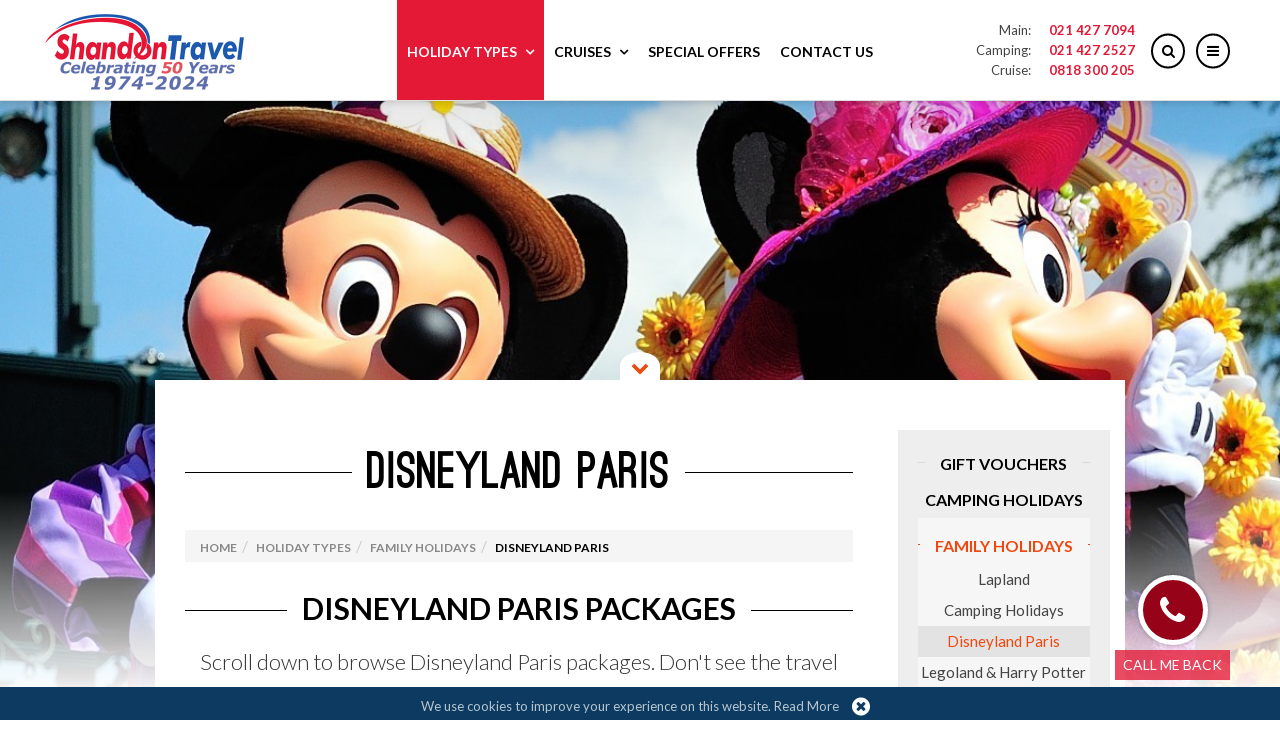

--- FILE ---
content_type: text/html;charset=UTF-8
request_url: https://www.shandontravel.ie/disneyland-paris/holiday/disneyland-paris-newport-bay-hotel/
body_size: 24738
content:


<!DOCTYPE html>
<html lang="en">
	<head>
<meta name="viewport" content="width=device-width, height=device-height, initial-scale=1.0, maximum-scale=1.0, target-densityDpi=device-dpi" />
		
			<link rel="shortcut icon" href="favicon.ico?ver=2.1" type="image/x-icon" />
		<meta http-equiv="content-type" content="text/html; charset=utf-8" /> 
		<title>Disneyland Paris | Family Holidays | Shandon Travel</title> 
		<meta name="Description" content="Take the family to Disneyland Paris and experience the magic of Disney with a holiday from Shandon Travel. Celebrate your child's communion, confirmation, birthday or special occasion with a trip to EuroDisney." /> 
	<meta name="Keywords" content="disneyland paris, disney land paris, disney paris, eurodisney, eurodisney, disneyland communion, disneyland confirmation, disneyland birthday," /> 
			<meta property="og:url" content="https://www.shandontravel.ie/disneyland-paris">
		
			<meta property="og:image" content="https://www.shandontravel.ie/images/layout/shareLogo.jpg">
		
		

		<meta property="og:site_name" content="Shandon Travel">
		

		
	<base href="https://www.shandontravel.ie/" />
	

		<link rel="stylesheet" href="https://maxcdn.bootstrapcdn.com/font-awesome/4.6.3/css/font-awesome.min.css">
		<link rel="stylesheet" href="fonts/ostrichFont.css">
		<link href='https://fonts.googleapis.com/css?family=Lato:400,300,300italic,400italic,700,700italic,900' rel='stylesheet' type='text/css'>
		<link href="css/default/bootstrap.min.css" type="text/css" rel="stylesheet">
		<link href="assets/slick/slick.css?v3.1" type="text/css" rel="stylesheet"/>
		<link href="assets/remodal/remodal.css" type="text/css" rel="stylesheet">
		<link href="assets/remodal/remodal-default-theme.css" type="text/css" rel="stylesheet">
		 <link href="assets/touchspin/jquery.bootstrap-touchspin.min.css" type="text/css" rel="stylesheet">
		
		<link rel="stylesheet" href="dccom/components/GDHoliday/assets/jquery/jquery-ui.min.css">
		<link rel="stylesheet" type="text/css" href="dccom/components/GDHoliday/styles/default/style.css?v3.8">
		<link href="css/default/styles.css?v1.0" type="text/css" rel="stylesheet">
		<link href="css/default/fix41223.css" type="text/css" rel="stylesheet">

		
        <style>
			.header .phone__number {
				display: block;
    			text-align: right;
			}

			.holidayDetailModal{
				z-index: 99999;
			}
			.generalForm input {
			    height: 38px;
			    border-radius: 0;
			    display: inline-block;
			}

			.generalForm .enquiryFormContent h3{
				font-weight: normal;
			    margin: 10px 0;
			    text-transform: uppercase;
			    color: #ffffff;
			}
			.generalForm .enquiryFormContent p{
				font-weight: 300;
			    font-style: italic;
			    opacity: 0.7;
			}

			.newcruise-pageClass .contentWrap .mainContent {
				margin-top: 100px;
			}
			.newcruise-pageClass #content.banner {
			    display: none;
			}
			.newcruise-pageClass .showMainPhoto {
			    display: none;
			}
			.newcruise-pageClass .sidebar {
				display: none;
			}

			.newcruise-pageClass .col-md-9.content {
			    width: 100%;
			}



			.slick .slick-arrow {
				z-index: 10;
			}
			.slick-dots .slick-active button {
				background: #f0470e;
			}
			.slick .slick-arrow:hover:before {
				color: #f0470e;
			}
			@media (min-width: 992px) {
				.bannerSlider.slick .slick-arrow{top: 25%;	}

			}

			.footerlocation:nth-child(4n+1){
			    clear: left;

			}


        </style>

        <!-- LiveChat -->
        <style>
        .channelme-chat-btn.disabled{display: none;}
        .channelme-chat-btn.enabled{display: block;z-index: 2147483646;position: fixed;bottom: 0px; right: 15px;background-color: black;border-radius: 4px 4px 0px 0px;-moz-border-radius: 4px 4px 0px 0px;padding: 0 15px;height: 33px;line-height: 33px;font-weight: normal;font-size: 16px;color: white;cursor: default;width: 250px;}
        </style>
        <!-- LiveChat -->


		<!-- HTML5 shim and Respond.js for IE8 support of HTML5 elements and media queries -->
		<!-- WARNING: Respond.js doesn't work if you view the page via file:// -->
		<!--[if lt IE 10]>
			<link href="css/default/ie9.css" type="text/css" rel="stylesheet">
		<![endif]-->
		<!--[if lt IE 9]>
			<script src="https://oss.maxcdn.com/html5shiv/3.7.2/html5shiv.min.js"></script>
			<script src="https://oss.maxcdn.com/respond/1.4.2/respond.min.js"></script>
		<![endif]-->

					<script src="https://code.jquery.com/jquery-1.12.4.min.js"></script>

 		<script type="text/javascript">
			var siteUrl = "https://www.shandontravel.ie/";
		</script>

		
		
			<script src="https://js.stripe.com/v3/"></script>
			
			<!-- Facebook Pixel Code -->
			<script>
			!function(f,b,e,v,n,t,s){if(f.fbq)return;n=f.fbq=function(){n.callMethod?
			n.callMethod.apply(n,arguments):n.queue.push(arguments)};if(!f._fbq)f._fbq=n;
			n.push=n;n.loaded=!0;n.version='2.0';n.queue=[];t=b.createElement(e);t.async=!0;
			t.src=v;s=b.getElementsByTagName(e)[0];s.parentNode.insertBefore(t,s)}(window,
			document,'script','https://connect.facebook.net/en_US/fbevents.js');

			fbq('init', '1526236954354151');
			fbq('track', "PageView");</script>
			<noscript><img height="1" width="1" style="display:none"
			src="https://www.facebook.com/tr?id=1526236954354151&ev=PageView&noscript=1"
			/></noscript>
			<!-- End Facebook Pixel Code -->

			<script>(function(w,d,s,l,i){w[l]=w[l]||[];w[l].push({'gtm.start':
			new Date().getTime(),event:'gtm.js'});var f=d.getElementsByTagName(s)[0],
			j=d.createElement(s),dl=l!='dataLayer'?'&l='+l:'';j.async=true;j.src=
			'https://www.googletagmanager.com/gtm.js?id='+i+dl;f.parentNode.insertBefore(j,f);
			})(window,document,'script','dataLayer','GTM-WJSB5Q2');</script>
			<!-- End Google Tag Manager -->
			
		

		
		<meta name="facebook-domain-verification" content="0jbkscs0p5dxpinydaukyfl7uvd93k" />

		<script type='text/javascript' src='https://platform-api.sharethis.com/js/sharethis.js#property=5d728ac7ab6f1000123c8152&product=custom-share-buttons' async='async'></script>

	</head>

	
	


	<body
		
		id="disneyland-paris"
		class="">

		<a href="#content" class="skip">Skip to content</a>

		<!-- notice start -->
		
		<!-- eof notice -->


		
			

			<div class="supportWidget">
				<div class="supportWidgetBtn" title="Request a Call Back">
					<i class="fa fa-phone"></i>
						<button type="submit" class="btn red btn-block">Call Me Back</button>
				</div><!--/supportWidgetBtn-->
				<div class="supportWidgetContent">
					<div class="inner">
						<div class="close" title="close">X</div>
						<p>Looking for expert help? <br />Call us on:</p>
                        <div class="phone">
                            
	                            <div class="phone__number">
									<span>Main: </span>
									<a href="tel:+3530214277094">
										021 427 7094
									</a>
								</div>
								<div class="phone__number">
									<span>Camping: </span>
									<a href="tel:+3530214272527">
										021 427 2527
									</a>
								</div>
								<div class="phone__number">
									<span>Cruise: </span>
									<a href="tel:+3530818300205">
										0818 300 205
									</a>
								</div>
                            
                        </div>
						<p>Request a call back:</p>

						
	<div id="callBack_messageContainer" class="messageContainer"></div>
	<form class="generalForm supportWidgetForm" id="callBackForm" name="callBackForm" method="POST" action="index.cfm">
		<div class="form-group">
			<div class="col-xs-6 col-sm-6 col-md-6">
				<label for="enquiryName_cb" class="sr-only">First name *</label>
				<input name="enquiryName" id="enquiryName_cb" type="text" class="form-control" placeholder="First name *" required>
			</div>
			<div class="col-xs-6 col-sm-6 col-md-6">
				<label for="enquiryLastName_cb" class="sr-only">Last name *</label>
				<input name="enquiryLastName" id="enquiryLastName_cb" type="text" class="form-control" placeholder="Last name *" required>
			</div>
		</div><!--/form-group-->
		<div class="form-group">
			<div class="col-xs-12 col-sm-12 col-md-12">
				<label for="enquiryPhone_cb" class="sr-only">Phone Number *</label>
				<input name="enquiryPhone" id="enquiryPhone_cb" type="text" class="form-control" placeholder="Phone Number *" required>
			</div>
		</div><!--/form-group-->
		<div class="form-group">
			<div class="col-xs-12 col-sm-12 col-md-12">
				<label for="enquiryEmail_cb" class="sr-only">Email Address *</label>
				<input name="enquiryEmail" id="enquiryEmail_cb" type="text" class="form-control" placeholder="Email Address *" required>
			</div>
		</div><!--/form-group-->
		<div class="form-group">
			<div class="col-xs-12 col-sm-12 col-md-12">
				<label for="enquiryTimeToCall_cb" class="sr-only">Best time to call *</label>
				<span class="note">Our team is available during the following times to call you: <br>9.30am-5.30pm Monday to Friday | 10am-1pm Saturday</span>
				<select name="enquiryTimeToCall" id="enquiryTimeToCall_cb" class="form-control" required>
					<option value="">Best time to call *</option>
					
						<option value="09.30 - 10.30">09.30 - 10.30</option>
					
						<option value="10.30 - 11.30">10.30 - 11.30</option>
					
						<option value="11.30 - 12.30">11.30 - 12.30</option>
					
						<option value="12.30 - 13.30">12.30 - 13.30</option>
					
						<option value="13.30 - 14.30">13.30 - 14.30</option>
					
						<option value="14.30 - 15.30">14.30 - 15.30</option>
					
						<option value="15.30 - 16.30">15.30 - 16.30</option>
					
						<option value="16.30 - 17.30">16.30 - 17.30</option>
					
						<option value="Saturday: 10.00 - 13.00">Saturday: 10.00 - 13.00</option>
					
						<option value="Closed Sundays & Bank Holidays">Closed Sundays & Bank Holidays</option>
					
				</select>
			</div>
		</div><!--/form-group-->

		<div class="form-group">
			<div class="col-xs-12 col-sm-12 col-md-12">
				<label for="enquiryRequestVideoCall" class="sr-only">Request a Teams meeting Video Call</label>
				<input class="form-check-input" type="checkbox" value="1" name="enquiryRequestVideoCall" id="enquiryRequestVideoCall" style="width:20px !important; float: left; margin-right: 20px; margin-top: -8px;">
				Request a Teams meeting Video Call
			</div>
		</div>



		<div class="form-group">
			<div class="col-xs-12 col-sm-12 col-md-12">

				<label for="enquiryMessage_cb" class="sr-only">Your message *</label>
				<textarea name="enquiryMessage" id="enquiryMessage_cb" class="form-control" rows="3" required placeholder="Write your message here *"></textarea>

			</div>
		</div><!--/form-group-->

		<div class="form-group">
			<div class="col-xs-12 col-sm-12 col-md-12">
				<label class="form-check-label" for="userDataConsent">
					<input class="form-check-input" type="checkbox" value="1" name="userDataConsent" id="userDataConsent" required style="width:20px !important; float: left; margin-right: 20px; margin-top: -8px;">
					By checking this box you agree to our <a href="/privacy" target="_blank">Privacy Policy</a>
				</label>
			</div>
		</div>

		<div class="form-group">
			<div class="col-xs-12 col-sm-12 col-md-12">
				
					<input type="hidden" name="skipCaptchaCheckonRequest" id="skipCaptchaCheckonRequest" value="1">
					
			<script src="https://www.google.com/recaptcha/api.js?onload=refreshRecaptchaToken&render=6LcbupkcAAAAAFocIj6UoRkJ0YAzbE4V_NNmedXI"></script>

		    <script type="text/javascript">
		    /*	grecaptcha.ready(function() {
					refreshRecaptchaToken();
				});
			*/
				function refreshRecaptchaToken(){
					console.log("refresh token - ");
					grecaptcha.execute('6LcbupkcAAAAAFocIj6UoRkJ0YAzbE4V_NNmedXI', {action: 'validate_captcha'}).then(function(token) {
		          		document.getElementById('g-recaptcha-response').value = token;
		          	});
				}

				setInterval(function(){
					refreshRecaptchaToken()
				},90000);
		    </script>

			

			<input type="hidden" id="g-recaptcha-response" name="g-recaptcha-response">
			<input type="hidden" name="recaptchaResponse" value="recaptchaResponseYes" />
			<input type="hidden" name="recaptchaRedirectPageUrl" value="page=disneyland-paris&holiday=disneyland-paris-newport-bay-hotel" />
		

				<button type="submit" class="btn red btn-block">Call Me Back</button>
				<input type="hidden" name="enquiryTypeId" id="enquiryTypeId" value="4">
				<input type="hidden" name="action" id="action" value="GDHoliday.gdAddOnActions.saveEnquiry">
				<input type="hidden" name="pageType" id="pageType" value="general">
			</div>
		</div><!--/form-group-->
	</form>


					</div><!--/inner-->
				</div><!--/supportWidgetContent-->
			</div><!--/supportWidget-->
		

		<header class="header">
			<div class="container-fluid">
				<div class="row">

					
						<h1><a href="https://www.shandontravel.ie/"><img src="images/layout/logo_shandon.png" alt="Shandon Travel" /></a></h1>
					

					<nav class="hidden-xs hidden-sm hidden-md">
						<ul class="topNav">
								<li class="onPath first lev1 navholidays  simpleDropdown haschildren"><a href="https://www.shandontravel.ie/holidays" title="Holiday Types">Holiday Types</a>	
<div class="wrap"><ul class="subNavList1 sub-menu">
		<li class="first lev2 "><a href="https://www.shandontravel.ie/gift-vouchers" title="Gift Vouchers">Gift Vouchers</a></li>
		<li class="lev2 "><a href="https://www.shandontravel.ie/family-camping" title="Camping Holidays">Camping Holidays</a></li>
		<li class="onPath lev2 "><a href="https://www.shandontravel.ie/family" title="Family Holidays">Family Holidays</a></li>
		<li class="lev2 "><a href="https://www.shandontravel.ie/sun-holidays" title="Sun Holidays">Sun Holidays</a></li>
		<li class="lev2 "><a href="https://www.shandontravel.ie/golf" title="Golf Holidays">Golf Holidays</a></li>
		<li class="lev2 "><a href="https://www.j1.ie/" title="SAYIT J1 &amp; Camp USA 2026">SAYIT J1 &amp; Camp USA 2026</a></li>
		<li class="lev2 "><a href="https://www.shandontravel.ie/adventure-tours" title="Adventure Tours">Adventure Tours</a></li>
		<li class="lev2 "><a href="https://www.shandontravel.ie/city-breaks" title="City Breaks">City Breaks</a></li>
		<li class="lev2 "><a href="https://www.shandontravel.ie/last-minute-deals" title="Last Minute Deals">Last Minute Deals</a></li>
		<li class="lev2 "><a href="https://www.shandontravel.ie/cruises" title="Cruises">Cruises</a></li>
		<li class="lev2 "><a href="https://www.shandontravel.ie/sport" title="Sports">Sports</a></li>
		<li class="lev2 "><a href="https://www.shandontravel.ie/honeymoons" title="Honeymoons">Honeymoons</a></li>
		<li class="lev2 "><a href="https://www.shandontravel.ie/escorted-tours" title="Escorted Tours">Escorted Tours</a></li>
		<li class="lev2 "><a href="https://www.shandontravel.ie/flights" title="Flights">Flights</a></li>
		<li class="lev2 "><a href="https://www.shandontravel.ie/ski" title="Ski">Ski</a></li>
		<li class="lev2 "><a href="https://www.shandontravel.ie/the-solo-traveller" title="Solo Travel">Solo Travel</a></li>
		<li class="lev2 "><a href="https://www.shandontravel.ie/sayit-travel-18-35" title="SAYIT Travel for 18-35">SAYIT Travel for 18-35</a></li>
		<li class="lev2 "><a href="https://www.shandontravel.ie/something-different" title="Something Different">Something Different</a></li>
		<li class="lev2 "><a href="https://www.shandontravel.ie/camino-santiago" title="Camino de Santiago">Camino de Santiago</a></li>
		<li class="lev2 "><a href="https://www.shandontravel.ie/slow-travel-rail-travel" title="Rail Holidays">Rail Holidays</a></li>
		<li class="lev2 "><a href="https://www.shandontravel.ie/destinations" title="Browse By Destination">Browse By Destination</a></li>
		<li class="lev2 "><a href="https://www.shandontravel.ie/australia-working-holiday-visas" title="Australia Working Holidays">Australia Working Holidays</a></li>
		<li class="lev2 "><a href="https://www.shandontravel.ie/usa" title="USA Holidays">USA Holidays</a></li>
		<li class="lev2  last"><a href="https://www.shandontravel.ie/driving-holidays" title="Driving Holidays">Driving Holidays</a></li>
</ul><!--/subNavList1 sub-menu--></div><!--/wrap-->

</li>
	<li class="lev1 navcruises  simpleDropdown haschildren"><a href="https://www.shandontravel.ie/cruises" title="Cruises">Cruises</a>	
<div class="wrap"><ul class="subNavList1 sub-menu">
		<li class="first lev2 "><a href="https://www.shandontravel.ie/current-cruise-promotions" title="Current Cruise Promotions">Current Cruise Promotions</a></li>
		<li class="lev2 "><a href="https://www.shandontravel.ie/msc-cruises" title="MSC Cruises">MSC Cruises</a></li>
		<li class="lev2 "><a href="https://www.shandontravel.ie/royal-caribbean" title="Royal Caribbean">Royal Caribbean</a></li>
		<li class="lev2 "><a href="https://www.shandontravel.ie/princess" title="Princess Cruises">Princess Cruises</a></li>
		<li class="onPath lev2 "><a href="https://www.shandontravel.ie/celebrity-cruises" title="Celebrity Cruises">Celebrity Cruises</a></li>
		<li class="lev2 "><a href="https://www.shandontravel.ie/virgin-voyages" title="Virgin Voyages">Virgin Voyages</a></li>
		<li class="lev2 "><a href="https://www.shandontravel.ie/oceania-cruises" title="Oceania Cruises">Oceania Cruises</a></li>
		<li class="lev2 "><a href="https://www.shandontravel.ie/marella" title="Marella Cruises">Marella Cruises</a></li>
		<li class="lev2 "><a href="https://www.shandontravel.ie/cunard" title="Cunard">Cunard</a></li>
		<li class="lev2 "><a href="https://www.shandontravel.ie/norwegian-cruise-lines" title="Norwegian Cruise Lines">Norwegian Cruise Lines</a></li>
		<li class="lev2 "><a href="https://www.shandontravel.ie/jmg-ambassador-cruises" title="Cruises from Ireland">Cruises from Ireland</a></li>
		<li class="lev2 "><a href="https://www.shandontravel.ie/holland-america-cruises" title="Holland America">Holland America</a></li>
		<li class="lev2 "><a href="https://www.shandontravel.ie/jmg-ambassador-cruises" title="Ambassador Cruises">Ambassador Cruises</a></li>
		<li class="lev2 "><a href="https://www.shandontravel.ie/po-cruise" title="P&amp;O Cruises">P&amp;O Cruises</a></li>
		<li class="lev2 "><a href="https://www.shandontravel.ie/river-cruising" title="River Cruising">River Cruising</a></li>
		<li class="lev2 "><a href="https://www.shandontravel.ie/silversea" title="Silversea">Silversea</a></li>
		<li class="lev2 "><a href="https://www.shandontravel.ie/disney-cruises" title="Disney Cruises">Disney Cruises</a></li>
		<li class="lev2 "><a href="https://www.shandontravel.ie/uniworld" title="Uniworld Cruises">Uniworld Cruises</a></li>
		<li class="lev2 "><a href="https://www.shandontravel.ie/explora-journeys-cruises" title="Explora Journeys">Explora Journeys</a></li>
		<li class="lev2 "><a href="https://www.shandontravel.ie/solo-cruising" title="Solo Cruising">Solo Cruising</a></li>
</ul><!--/subNavList1 sub-menu--></div><!--/wrap-->

</li>
	<li class="lev1 navspecial-offers  simpleDropdown"><a href="https://www.shandontravel.ie/special-offers" title="Special Offers">Special Offers</a></li>
	<li class="lev1 navcontact-us  last simpleDropdown"><a href="https://www.shandontravel.ie/contact-us" title="Contact Us">Contact Us</a></li>

						</ul>
					</nav>
					<div class="phone hidden-xs hidden-sm">
                        
                            <div class="phone__number">
                                <span>Main: </span>
                                <a href="tel:+3530214277094">
                                    021 427 7094
                                </a>
                            </div>
                            <div class="phone__number">
                                <span>Camping: </span>
                                <a href="tel:+3530214272527">
                                    021 427 2527
                                </a>
                            </div>
                            <div class="phone__number">
								<span>Cruise: </span>
								<a href="tel:+3530818300205">
									0818 300 205
								</a>
                            </div>
							
					</div><!--/phone-->


						<span class="menuIcon menuSearchIcon">
							<span class="hidden-xs hidden-sm">Search</span><i class="fa fa-search"></i>
						</span>
						<span class="menuIcon">
							<span class="hidden-xs hidden-sm">Menu</span> <i class="fa fa-bars"></i>
						</span>

					<style type="text/css">
						.menuSearchIcon {
						    right: 145px;
						}
					</style>

				</div><!--/row-->
			</div><!--/container-fluid-->
		</header>

		

		<div class="slideOutMenu">
			<div class="row">
				<div class="mini-search">
					<form action="search" method="post" class="input-group">
	<label for="mobile_search" class="sr-only">Search</label>
	<input id="mobile_search" name="p" class="searchbox form-control" placeholder="Search" type="text" />
	<span class="input-group-addon">
		<button class="search-submit button" type="submit" title="search"><i class="fa fa-search"></i></button>
	</span>
</form>
				</div>
				<ul class="mainNav visible-lg">
						<li class="first lev1 navgift-vouchers  simpleDropdown"><a href="https://www.shandontravel.ie/gift-vouchers" title="Gift Vouchers">Gift Vouchers</a></li>
	<li class="lev1 navsayit-j1-and-camp-usa_-2026-applications-now-open  simpleDropdown"><a href="https://www.j1.ie/" title="SAYIT J1 &amp; Camp USA: 2026 Applications Now Open">SAYIT J1 &amp; Camp USA: 2026 Applications Now Open</a></li>
	<li class="lev1 navadventure-tours2  simpleDropdown"><a href="https://www.shandontravel.ie/adventure-tours" title="Adventure Tours">Adventure Tours</a></li>
	<li class="lev1 navcamping-holidays1  simpleDropdown"><a href="https://www.shandontravel.ie/family-camping" title="Camping Holidays">Camping Holidays</a></li>
	<li class="lev1 navlapland4  simpleDropdown"><a href="https://www.shandontravel.ie/lapland" title="Lapland">Lapland</a></li>
	<li class="lev1 navsports-travel  simpleDropdown"><a href="https://www.shandontravel.ie/sport" title="Sports Travel">Sports Travel</a></li>
	<li class="lev1 navsun-holidays1  simpleDropdown"><a href="https://www.shandontravel.ie/sun-holidays" title="Sun Holidays">Sun Holidays</a></li>
	<li class="lev1 navaustralia-working-holidays1  simpleDropdown"><a href="https://www.shandontravel.ie/australia-working-holiday-visas" title="Australia Working Holidays">Australia Working Holidays</a></li>
	<li class="lev1 navCruise-Holidays  simpleDropdown"><a href="https://www.shandontravel.ie/cruises" title="Cruises">Cruises</a></li>
	<li class="lev1 navgolf-holidays4  simpleDropdown"><a href="https://www.shandontravel.ie/golf" title="Golf Holidays">Golf Holidays</a></li>
	<li class="lev1 navcity-breaks3  simpleDropdown"><a href="https://www.shandontravel.ie/city-breaks" title="City Breaks">City Breaks</a></li>
	<li class="lev1 navfamily3  simpleDropdown"><a href="https://www.shandontravel.ie/family" title="Family Holidays">Family Holidays</a></li>
	<li class="lev1 navsolo-travel2  simpleDropdown"><a href="https://www.shandontravel.ie/the-solo-traveller" title="Solo Travel">Solo Travel</a></li>
	<li class="lev1 navflights2  simpleDropdown"><a href="https://www.shandontravel.ie/flights" title="Flights">Flights</a></li>
	<li class="lev1 navspecial-offers1  simpleDropdown"><a href="https://www.shandontravel.ie/special-offers" title="Special Offers">Special Offers</a></li>
	<li class="lev1 navsomething-different1  simpleDropdown"><a href="https://www.shandontravel.ie/something-different" title="Something Different">Something Different</a></li>
	<li class="lev1 navactive-holidays1  simpleDropdown"><a href="https://www.shandontravel.ie/active" title="Active Holidays">Active Holidays</a></li>
	<li class="lev1 navski2  simpleDropdown"><a href="https://www.shandontravel.ie/ski" title="Ski">Ski</a></li>
	<li class="lev1 navhoneymoons1  simpleDropdown"><a href="https://www.shandontravel.ie/honeymoons" title="Honeymoons">Honeymoons</a></li>
	<li class="lev1 navluxury1  simpleDropdown"><a href="https://www.shandontravel.ie/luxury" title="Luxury Travel">Luxury Travel</a></li>
	<li class="lev1 navholiday-types  simpleDropdown"><a href="https://www.shandontravel.ie/holidays" title="All Holiday Types">All Holiday Types</a></li>
	<li class="lev1 navdestinations1  simpleDropdown"><a href="https://www.shandontravel.ie/destinations" title="All Destinations">All Destinations</a></li>
	<li class="lev1 navcruise-newsletter-sign-up-link  simpleDropdown"><a href="https://shandontravel.us6.list-manage.com/subscribe?u=82c7980aee69d583af4cfc9f8&id=6df14dfd82" title="Cruise Newsletter Sign Up Link">Cruise Newsletter Sign Up Link</a></li>
	<li class="lev1 navgolf-newsletter-sign-up-link  last simpleDropdown"><a href="https://shandontravel.us6.list-manage.com/subscribe?u=82c7980aee69d583af4cfc9f8&id=bd3a4caca8" title="Golf Newsletter Sign Up Link">Golf Newsletter Sign Up Link</a></li>

				</ul>

				
				
					<ul class="secondaryNav hidden-lg">
							<li class="first lev1 navm-family-camping-holidays  simpleDropdown"><a href="https://www.shandontravel.ie/family-camping" title="Camping Holidays">Camping Holidays</a></li>
	<li class="lev1 navcontact-us3  simpleDropdown"><a href="https://www.shandontravel.ie/contact-us" title="Contact Us">Contact Us</a></li>
	<li class="lev1 navflexible-payments2  simpleDropdown"><a href="https://www.shandontravel.ie/flexible-payments" title="Flexible Payments">Flexible Payments</a></li>
	<li class="lev1 navm-gift-vouchers  simpleDropdown"><a href="https://www.shandontravel.ie/gift-vouchers" title="Gift Vouchers">Gift Vouchers</a></li>
	<li class="lev1 navno-fly-cruises-from-belfast  simpleDropdown"><a href="https://www.shandontravel.ie/jmg-ambassador-cruises" title="No-fly cruises">No-fly cruises</a></li>
	<li class="lev1 navtravel-blog  simpleDropdown"><a href="https://www.shandontravel.ie/blog" title="Our Travel Blog">Our Travel Blog</a></li>
	<li class="lev1 navsayit-j1-visa  simpleDropdown"><a href="https://www.j1.ie/" title="SAYIT J1 &amp; Camp USA 2026">SAYIT J1 &amp; Camp USA 2026</a></li>
	<li class="lev1 navm-sun-holidays1  simpleDropdown"><a href="https://www.shandontravel.ie/sun-holidays" title="Sun Holidays">Sun Holidays</a></li>
	<li class="lev1 navwinter-sun2  simpleDropdown"><a href="https://www.shandontravel.ie/winter-sun" title="Winter Sun">Winter Sun</a></li>
	<li class="lev1 navm-adventure-tours1  simpleDropdown"><a href="https://www.shandontravel.ie/adventure-tours-5_-exclusive-discount" title="Adventure Tours">Adventure Tours</a></li>
	<li class="lev1 navm-Cruise-Holidays  simpleDropdown"><a href="https://www.shandontravel.ie/cruises" title="Browse Cruises">Browse Cruises</a></li>
	<li class="lev1 navcamino-de-santiago2  simpleDropdown"><a href="https://www.shandontravel.ie/camino-santiago" title="Camino de Santiago">Camino de Santiago</a></li>
	<li class="lev1 navdisneyland-paris-mobile-link  simpleDropdown selRedir"><a href="https://www.shandontravel.ie/disneyland-paris" title="Disneyland Paris">Disneyland Paris</a></li>
	<li class="lev1 navescorted-tours1  simpleDropdown"><a href="https://www.shandontravel.ie/escorted-tours" title="Escorted Tours">Escorted Tours</a></li>
	<li class="lev1 navview-our-new-flight-deals-section  simpleDropdown"><a href="https://www.shandontravel.ie/view-our-new-flight-deals-section" title="Flights">Flights</a></li>
	<li class="lev1 navpremier-league1  simpleDropdown"><a href="https://www.shandontravel.ie/football/holiday/premier-league-match-tickets/" title="Football Tickets">Football Tickets</a></li>
	<li class="lev1 navgolf-holidays1  simpleDropdown"><a href="https://www.shandontravel.ie/golf" title="Golf Holidays">Golf Holidays</a></li>
	<li class="lev1 navm-iceland2  simpleDropdown"><a href="https://www.shandontravel.ie/iceland" title="Iceland">Iceland</a></li>
	<li class="lev1 navm-lapland1  simpleDropdown"><a href="https://www.shandontravel.ie/lapland" title="Lapland- Book 2026 Now">Lapland- Book 2026 Now</a></li>
	<li class="lev1 navlast-minute-deals-2  simpleDropdown"><a href="https://www.shandontravel.ie/last-minute-deals" title="Last Minute Deals">Last Minute Deals</a></li>
	<li class="lev1 navm-mexico2  simpleDropdown"><a href="https://www.shandontravel.ie/mexico1" title="Mexico">Mexico</a></li>
	<li class="lev1 navmsc-cruises1  simpleDropdown"><a href="https://www.shandontravel.ie/msc-cruises1" title="MSC Cruises">MSC Cruises</a></li>
	<li class="lev1 navriver-cruises  simpleDropdown"><a href="https://www.shandontravel.ie/river-cruising" title="River Cruises">River Cruises</a></li>
	<li class="lev1 navroyal-caribbean_-fly_-cruise-offers  simpleDropdown"><a href="https://www.shandontravel.ie/royal-caribbean" title="Royal Caribbean">Royal Caribbean</a></li>
	<li class="lev1 navm-ski2  simpleDropdown"><a href="https://www.shandontravel.ie/ski" title="Ski Holidays">Ski Holidays</a></li>
	<li class="lev1 navsolheim-cup-2026  simpleDropdown"><a href="https://www.shandontravel.ie/holidays/holiday/2026-solheim-cup-packages/" title="Solheim Cup 2026">Solheim Cup 2026</a></li>
	<li class="lev1 navsolo-travel1  simpleDropdown"><a href="https://www.shandontravel.ie/the-solo-traveller" title="Solo Travel">Solo Travel</a></li>
	<li class="lev1 navsports1  simpleDropdown"><a href="https://www.shandontravel.ie/sport" title="Sports: Event Tickets &amp; VIP Packages">Sports: Event Tickets &amp; VIP Packages</a></li>
	<li class="lev1 navtravel-insurance_-buy-online  simpleDropdown"><a href="https://www.shandontravel.ie/travel-insurance-with-blue-ins" title="Travel Insurance">Travel Insurance</a></li>
	<li class="lev1 navnew_-virgin-voyages  simpleDropdown"><a href="https://www.shandontravel.ie/virgin-voyages" title="Virgin Voyages">Virgin Voyages</a></li>
	<li class="lev1 navaustralia-working-holiday-visa  simpleDropdown"><a href="https://www.shandontravel.ie/australia-working-holiday-visas" title="Australia Working Holidays &amp; Visas">Australia Working Holidays &amp; Visas</a></li>
	<li class="lev1 navcelebrity-cruises_-new-fly_cruise-offers  simpleDropdown"><a href="https://www.shandontravel.ie/celebrity-cruises" title="Celebrity Cruises">Celebrity Cruises</a></li>
	<li class="lev1 navchristmas-markets-  simpleDropdown"><a href="https://www.shandontravel.ie/christmas-markets" title="Christmas Markets">Christmas Markets</a></li>
	<li class="lev1 navm-honeymoons  simpleDropdown"><a href="https://www.shandontravel.ie/honeymoons" title="Honeymoons">Honeymoons</a></li>
	<li class="lev1 navm-marella-cruises  simpleDropdown"><a href="https://www.shandontravel.ie/marella" title="Marella Cruises">Marella Cruises</a></li>
	<li class="lev1 navroute-66_-turns-100-in-2026  simpleDropdown"><a href="https://www.shandontravel.ie/usa/holiday/route-66-road-trip-la-to-chicago/" title="Route 66: Turns 100 In 2026">Route 66: Turns 100 In 2026</a></li>
	<li class="lev1 navsolo-cruise-mobile  simpleDropdown"><a href="https://www.shandontravel.ie/solo-cruising" title="Solo Cruises">Solo Cruises</a></li>
	<li class="lev1 navspotlight-on_-vilanova-park  simpleDropdown"><a href="https://www.shandontravel.ie/special-offers/holiday/costa-dorada-spain-vilanova-park/" title="Spotlight on: Family Holidays to Vilanova Park">Spotlight on: Family Holidays to Vilanova Park</a></li>
	<li class="lev1 navvolunteer  simpleDropdown"><a href="https://www.shandontravel.ie/volunteer-packages" title="Volunteer">Volunteer</a></li>
	<li class="lev1 navm-cruise-specials  simpleDropdown"><a href="https://www.shandontravel.ie/current-cruise-promotions" title="Cruise Special Offers">Cruise Special Offers</a></li>
	<li class="lev1 navnew_-explora-journeys  simpleDropdown"><a href="https://www.shandontravel.ie/explora-journeys-cruises" title="Explora Journeys">Explora Journeys</a></li>
	<li class="lev1 navm-Over-50s-Holidays  simpleDropdown"><a href="https://www.shandontravel.ie/over-50s" title="Over 50's Holidays">Over 50's Holidays</a></li>
	<li class="lev1 navm-SAYIT-Travel-18-to-35s-Holidays   simpleDropdown"><a href="https://www.shandontravel.ie/sayit-travel-18-35" title="SAYIT Travel 18-35 ">SAYIT Travel 18-35 </a></li>
	<li class="lev1 navm-christmas-sun  simpleDropdown"><a href="https://www.shandontravel.ie/christmas-sun" title="Christmas Sun">Christmas Sun</a></li>
	<li class="lev1 navm-special-offers1  simpleDropdown"><a href="https://www.shandontravel.ie/special-offers" title="Special Offers">Special Offers</a></li>
	<li class="lev1 navla-liga-spanish-football  simpleDropdown"><a href="https://www.shandontravel.ie/football" title="Football Tickets">Football Tickets</a></li>
	<li class="lev1 navfrance1  simpleDropdown"><a href="https://www.shandontravel.ie/france" title="France">France</a></li>
	<li class="lev1 navm-italy  simpleDropdown"><a href="https://www.shandontravel.ie/holidays-italy" title="Italy">Italy</a></li>
	<li class="lev1 navm-luxury  simpleDropdown"><a href="https://www.shandontravel.ie/luxury" title="Luxury Travel">Luxury Travel</a></li>
	<li class="lev1 navm-spanish-holidays  simpleDropdown"><a href="https://www.shandontravel.ie/spain-holidays" title="Spain">Spain</a></li>
	<li class="lev1 navm-Family-Holidays  simpleDropdown"><a href="https://www.shandontravel.ie/family" title="Family Holidays">Family Holidays</a></li>
	<li class="lev1 navactive-holidays  simpleDropdown"><a href="https://www.shandontravel.ie/active" title="Active Holidays">Active Holidays</a></li>
	<li class="lev1 navm-something-different1  simpleDropdown"><a href="https://www.shandontravel.ie/something-different" title="Something Different">Something Different</a></li>
	<li class="lev1 navm-destinations1  simpleDropdown"><a href="https://www.shandontravel.ie/destinations" title="All Destinations">All Destinations</a></li>
	<li class="lev1 navm-holiday-types  simpleDropdown"><a href="https://www.shandontravel.ie/holidays" title="All Holiday Types">All Holiday Types</a></li>
	<li class="lev1 navshandon-travel-celebrates-50-years  last simpleDropdown"><a href="https://www.shandontravel.ie/celebrating-50-year-anniversary-in-business" title="We Celebrated 50 Years in 2024!">We Celebrated 50 Years in 2024!</a></li>

					</ul>
				

				<ul class="secondaryNav hidden-lg">
						<li class="onPath first lev1 navholidays  simpleDropdown"><a href="https://www.shandontravel.ie/holidays" title="Holiday Types">Holiday Types</a></li>
	<li class="lev1 navcruises  simpleDropdown"><a href="https://www.shandontravel.ie/cruises" title="Cruises">Cruises</a></li>
	<li class="lev1 navspecial-offers  simpleDropdown"><a href="https://www.shandontravel.ie/special-offers" title="Special Offers">Special Offers</a></li>
	<li class="lev1 navcontact-us  last simpleDropdown"><a href="https://www.shandontravel.ie/contact-us" title="Contact Us">Contact Us</a></li>

				</ul>

				<ul class="secondaryNav">
						<li class="first lev1 navinsurance  simpleDropdown"><a href="https://www.shandontravel.ie/insurance" title="Insurance">Insurance</a></li>
	<li class="lev1 navblog  simpleDropdown"><a href="https://www.shandontravel.ie/blog" title="Blog">Blog</a></li>
	<li class="lev1 navbrochures  simpleDropdown"><a href="https://www.shandontravel.ie/brochures" title="Brochures">Brochures</a></li>
	<li class="lev1 navabout-us  simpleDropdown"><a href="https://www.shandontravel.ie/about-us" title="About Us">About Us</a></li>
	<li class="lev1 navcareers-work-with-us  simpleDropdown"><a href="https://www.shandontravel.ie/careers-work-with-us" title="Careers">Careers</a></li>
	<li class="lev1 navcontact-us1  simpleDropdown"><a href="https://www.shandontravel.ie/contact-us" title="Contact Us">Contact Us</a></li>
	<li class="lev1 navcar-hire1  simpleDropdown"><a href="https://www.shandontravel.ie/hire-car" title="Car Hire">Car Hire</a></li>
	<li class="lev1 navgift-vouchers2  simpleDropdown"><a href="https://www.shandontravel.ie/gift-vouchers" title="Gift Vouchers">Gift Vouchers</a></li>
	<li class="lev1 navairport-services  simpleDropdown"><a href="https://www.shandontravel.ie/airport-services" title="Airport Services">Airport Services</a></li>
	<li class="lev1 navflexible-payments1  simpleDropdown"><a href="https://www.shandontravel.ie/flexible-payments" title="Flexible Payments">Flexible Payments</a></li>
	<li class="lev1 navwest-cork-travel1  simpleDropdown"><a href="https://www.shandontravel.ie/west-cork-travel" title="West Cork Travel">West Cork Travel</a></li>
	<li class="lev1 navsavings-club  last simpleDropdown"><a href="https://www.shandontravel.ie/savings-club" title="Savings Club">Savings Club</a></li>

				</ul>

				<ul class="socialNavList">
					
						<li>
							<a href="https://twitter.com/ShandonTravel" target="_blank" style=""><i class="fa fa-twitter"></i></a>
						</li>
						<li>
							<a href="https://www.facebook.com/ShandonTravel" target="_blank" style=""><i class="fa fa-facebook"></i></a>
						</li>
						<li>
							<a href="https://www.youtube.com/channel/UCgd1rVySb8K4IUc5vx6CgRQ" target="_blank" style=""><i class="fa fa-youtube-play"></i></a>
						</li>
						<li>
							<a href="https://plus.google.com/114430985199084219019" target="_blank" style=""><i class="fa fa-google-plus"></i></a>
						</li>
						<li>
							<a href="http://shandontravel.ie/blog" target="_blank" style=""><i class="fa fa-rss"></i></a>
						</li>
					
				</ul>

			</div>
		</div><!--/slideOutMenu-->

		

		<div class="bigSearch">
			<div class="close" title="close"><i class="fa fa-times"></i></div>
			<div class="inner">



						<style type="text/css">
							.search-banner.genral-search {
								top: 100px;
								height: 100px;
							}
						</style>

						<div class="search-banner genral-search" style="    position: relative;">
							<div class="search-banner__container">
								<div class="search-text">
									<h1>Start your search</h1>
								</div>

								


								<form id="siteSearchForm" class="search" onsubmit="return validateSearch();" method="GET" action="search">
									<input type="hidden" name="search" value="1">
									<input type="hidden" name="holidaySearch" value="1">
									
									<div class="search-form">

										<div class="">
											<input class="form-control"  style="width:100%" type="text" name="searchString" id="siteSearchText" placeholder="Where do you want to travel to?"  autocomplete="off">
										</div>

										<div class="chooseDest" style="display:none;">
											
											<select class="form-control" id="destination" name="destination" >
												<option value="">Filter by Destination 🌏</option>
												
													<option value="16">Adventure Travel</option>
												
													<option value="12">Africa</option>
												
													<option value="11">Asia</option>
												
													<option value="51">Australia</option>
												
													<option value="42">Australia & New Zealand</option>
												
													<option value="67">Camping Holidays</option>
												
													<option value="40">Canada</option>
												
													<option value="2">Caribbean</option>
												
													<option value="41">Central America</option>
												
													<option value="14">City Breaks</option>
												
													<option value="22">Cruise</option>
												
													<option value="5">Europe</option>
												
													<option value="47">Family</option>
												
													<option value="8">Golf</option>
												
													<option value="63">Honeymoons</option>
												
													<option value="50">Iceland</option>
												
													<option value="1">India</option>
												
													<option value="48">Lapland Holidays</option>
												
													<option value="59">Luxury</option>
												
													<option value="38">Mexico</option>
												
													<option value="37">SAYIT</option>
												
													<option value="17">Senior Travel</option>
												
													<option value="18">Ski Holidays</option>
												
													<option value="39">South Africa</option>
												
													<option value="24">South America</option>
												
													<option value="46">Sports</option>
												
													<option value="15">Sun Holidays</option>
												
													<option value="28">Tours</option>
												
													<option value="4">USA</option>
												
											</select>
										</div>

										<div class="chooseDate" style="display:none;">
											
											<input  class="datepicker form-control" type="text" name="departdate" placeholder="Filter by Travel Date 📅" readonly >
										</div>



										

										
										<button type="submit"><span class="sr-only">Submit</span><i class="fa fa-search" title="search"></i></button>

									</div>
								</form>
								
							</div>
							<div class="results"></div>
						</div>




		
			</div><!--/inner-->
		</div><!--/bigSearch-->



		<script type="text/javascript">

			//show/hide search
			$( ".menuSearchIcon, .searchIcon, .bigSearch .close" ).click(function() {
				$(".bigSearch").toggleClass( "open" );
				$("#siteSearchForm #siteSearchText").focus();
			});


			function validateSearch(){
				var searchText = $(".bigSearch #siteSearchForm #siteSearchText").val().trim();

				if(searchText.length == 0){
					$(".bigSearch #siteSearchForm #siteSearchText").focus();
					return false;
				}

				performSearch();

				return false;
			}

			var searchRequest;


			function performSearch(searchText,searchType){

				searchText = $(".bigSearch #siteSearchForm #siteSearchText").val().trim();
				dateStr = $(".bigSearch input[name=departdate]").val();
				destinationStr = $(".bigSearch select[name=destination]").val();

				// if(searchText == 0 && searchType == 0){
				//  searchText = $(".bigSearch #siteSearchForm #siteSearchText").val().trim();
				//  searchType = $(".bigSearch input[name=searchType]:checked").val();

				//  dateStr = $(".bigSearch input[name=departdate]").val();
				// }

				if(searchText.length > 2){

					try{ searchRequest.abort(); }catch(err){}

					var url='index.cfm?action=GDHoliday.gdAddOnActions.ajax_search';
					searchRequest = $.ajax({
						url: url,
						type: "POST",
						//dataType: 'json',
						data: {
							searchString: searchText,
							date: dateStr,
							destination: destinationStr
						},
						asynchronous:true,
						success:function(result){
						   	data = JSON.parse(result)
							//console.log(data);

							$(".bigSearch .results").html(data.results);

							$('.chooseDest select').html(data.destinations);

							if( data.destinationids.length > 0){
								$('.chooseDest').show();
							}
							if( data.recordcount > 0 ){
								$('.chooseDate').show();
							}

						},
						error: function(xhr, textStatus) {
							//console.log("errrro");
						}
					});
				}else{
					$(".bigSearch .results").html('<ul><li>There are no tours found that match your criterias</li></ul>');
					$('.chooseDest').hide();
					$('.chooseDate').hide();
				}
			}


			// EVENT LISTENERS

			$(document).on("keyup", ".bigSearch #siteSearchForm #siteSearchText", function(){
				//var searchText = $(".bigSearch #siteSearchForm #siteSearchText").val().trim();
				//var searchType = $(".bigSearch input[name=searchType]:checked").val();

				performSearch();
			});

			$(document).on("change", ".bigSearch #siteSearchForm input[name=searchType]", function(){

				performSearch();
			});

		</script>

		<style type="text/css">

			#ui-datepicker{
				z-index: 100001 !important;
			}


			/*BIG SEARCH
			*******************************************************/

			.bigSearch {
				visibility: hidden;
				height: 0;
				overflow: hidden;
				opacity: 0;
				transition: opacity .5s ease;
			}

			.bigSearch.open {
				visibility: visible;
				opacity: 1;
				height: auto;
				position: fixed;
				z-index: 10001;
				top: 0;
				left: 0;
				right: 0;
				bottom: 0;
				background: rgba(30,30,30,0.90);
				overflow: hidden;
			}

			.bigSearch .close {
				color: #e44f5f;
				text-shadow: none;
				opacity: 1;
				font-size: 28px;
				text-align: right;
				margin-top: 12px;
				margin-right: 20px;
				transition: .5s ease;
				position: absolute;
				right: 0;
			}

			.bigSearch .close:hover {
				transform: rotate(180deg);
			}

			.bigSearch .inner {
				width: 100%;
				height: 90%;
				padding: 50px 20px;
				overflow: auto;
			}

			.bigSearch form {
				width: 100%;
				max-width: 800px;
				margin: 0 auto;
				position: relative;
			}

			.bigSearch .form-control {
				height: 60px;
				font-size: 20px;
				background: #404041;
				border: 0;
				outline: none;
				color: #fff;
			}

			.bigSearch .form-control ::-webkit-input-placeholder {
				color:    #fff;
			}
			.bigSearch .form-control :-moz-placeholder {
				color:    #fff;
			}
			.bigSearch .form-control ::-moz-placeholder {
				color:    #fff;
			}
			.bigSearch .form-control :-ms-input-placeholder {
				color:    #fff;
			}

			.bigSearch input:focus {
				outline: none;
				box-shadow: none;
			}

			.bigSearch .radio-inline {
				color: #ccc;
				font-size: 14px;
			}

			.bigSearch button {
				border: 0;
				background: transparent;
				width: 60px;
				height: 60px;
				position: absolute;
				z-index: 10;
			   top: 19px;
    			right: 35px;
				color: #fff;
				font-size: 22px;
			}

			.bigSearch .results {
				padding: 0 0 0;
			}

			.bigSearch .results li:not(.viewall) {
				color: #fff;
				font-weight: normal;
				font-size: 16px;
				text-transform: none;
				margin: 5px 0 0;
				padding: 10px 20px;
				background: #2c8ee0;
    			border-left: 5px solid #005daa;
				transition: .5s ease;
			}

			.bigSearch .results ul a {
				display: block;
				text-decoration: none;
				transition: .5s ease;
				color: #fff;
				text-transform: uppercase;
				font-size: 14px;
			}

			.bigSearch .results ul a:nth-of-type(1) {
				padding-top: 10px;
				padding-bottom: 10px;
			}

			.bigSearch .results ul a:nth-of-type(2) {
				padding-top: 10px;
				padding-bottom: 10px;
				opacity: 0.7;
			}

			.bigSearch .results ul a .fa {
				padding-left: 5px;
			}

			.bigSearch .results ul h3 {
				color: #fff;
				font-size: 15px;
				text-transform: none;
				margin: 0;
				padding: 0;
			}

			.bigSearch .results ul h3 span,
			.searchResults ul h3 span {
				color: #000;
				background: #fff;
				display: inline-block;
				padding: 1px 5px;
				font-size: 12px;
				text-transform: lowercase;
			}

			.bigSearch .results li:hover {
				background: #005daa;
			}

			.bigSearch .results ul p {
				color: #ccc;
				display: none;
			}

			.bigSearch .results .viewall {
				padding-left: 0;
				padding-right: 0;
			}

			.bigSearch .results .viewall h3 {
				background: transparent;
				padding: 0;
				border: 0;
				margin-top: 25px;
				margin-bottom: 25px;
			}

			.bigSearch .results .viewall h3 a {
				background: #ececed;
				color: #404041;
				padding: 20px 20px;
				display: block;
				text-align: center;
				font-style: normal;
				text-transform: none;
				font-size: 16px;
			}

			/*main search results*/

			.searchResults li {
				border-left: 5px solid #d4d4d6;
				background: #ececed;
				padding: 15px 20px;
				margin-top: 10px;
			}

			.searchResults li h3,
			.searchResults li p {
				margin: 10px 0;
			}

			.searchResults .url {
				display: block;
				color: #9fa1a4;
				font-size: 13px;
				margin-top: -10px;

			}

			.searchResults a {
				text-decoration: none;
			}


			.bigSearch .search-form {
				display: grid !important;
			}

			.bigSearch .search-form select,
			.bigSearch .search-form input {
				width: 100%;
			}

		</style>



		<section class="banner fadeWhite" id="content">
			
			<ul class="slick bannerSlider">
				

					<li>
						<div class="image" style="background-image: url('contentFiles/innerPageBanners/Shandon-Window-Abbey.jpg');"></div><!--/image-->
					</li>
				
			</ul>
			
		</section><!--/banner-->

		

	<div class="contentWrap">

		

			<section class="mainContent offerDetail ">
				<div class="showMainPhoto" title="show photo"><i class="fa fa-chevron-down"></i></div>
				<div class="container-fluid gutter">
					<div class="row">

						
							<div class="col-xs-12 col-sm-4 col-md-3 sidebar pull-right">
								<h3 class="collapseSidebar">Explore This Section</h3>
								<div class="sideItem text-center pageNav">
									<ul class="pageNavList">
											<li class="first lev1  simpleDropdown"><a href="https://www.shandontravel.ie/gift-vouchers" title="Gift Vouchers">Gift Vouchers</a></li>
	<li class="lev1  simpleDropdown"><a href="https://www.shandontravel.ie/family-camping" title="Camping Holidays">Camping Holidays</a></li>
	<li class="onPath lev1  simpleDropdown haschildren"><a href="https://www.shandontravel.ie/family" title="Family Holidays">Family Holidays</a>	
<ul class="subNavList1 sub-menu">
		<li class="first lev2 "><a href="https://www.shandontravel.ie/lapland" title="Lapland">Lapland</a></li>
		<li class="lev2 "><a href="https://www.shandontravel.ie/family-camping" title="Camping Holidays">Camping Holidays</a></li>
		<li class="onPath lev2 sel "><a href="https://www.shandontravel.ie/disneyland-paris" title="Disneyland Paris">Disneyland Paris</a></li>
		<li class="lev2 "><a href="https://www.shandontravel.ie/legoland-harry-potter" title="Legoland &amp; Harry Potter">Legoland &amp; Harry Potter</a></li>
		<li class="lev2 "><a href="https://www.shandontravel.ie/family-packages" title="Family Package Holidays">Family Package Holidays</a></li>
		<li class="lev2 "><a href="https://www.shandontravel.ie/walt-disney-world-resort" title="USA Disney Parks">USA Disney Parks</a></li>
</ul><!--/subNavList1 sub-menu-->

</li>
	<li class="lev1  simpleDropdown"><a href="https://www.shandontravel.ie/sun-holidays" title="Sun Holidays">Sun Holidays</a></li>
	<li class="lev1  simpleDropdown"><a href="https://www.shandontravel.ie/golf" title="Golf Holidays">Golf Holidays</a></li>
	<li class="lev1  simpleDropdown"><a href="https://www.j1.ie/" title="SAYIT J1 &amp; Camp USA 2026">SAYIT J1 &amp; Camp USA 2026</a></li>
	<li class="lev1  simpleDropdown"><a href="https://www.shandontravel.ie/adventure-tours" title="Adventure Tours">Adventure Tours</a></li>
	<li class="lev1  simpleDropdown"><a href="https://www.shandontravel.ie/city-breaks" title="City Breaks">City Breaks</a></li>
	<li class="lev1  simpleDropdown"><a href="https://www.shandontravel.ie/last-minute-deals" title="Last Minute Deals">Last Minute Deals</a></li>
	<li class="lev1  simpleDropdown"><a href="https://www.shandontravel.ie/cruises" title="Cruises">Cruises</a></li>
	<li class="lev1  simpleDropdown"><a href="https://www.shandontravel.ie/sport" title="Sports">Sports</a></li>
	<li class="lev1  simpleDropdown"><a href="https://www.shandontravel.ie/honeymoons" title="Honeymoons">Honeymoons</a></li>
	<li class="lev1  simpleDropdown"><a href="https://www.shandontravel.ie/escorted-tours" title="Escorted Tours">Escorted Tours</a></li>
	<li class="lev1  simpleDropdown"><a href="https://www.shandontravel.ie/flights" title="Flights">Flights</a></li>
	<li class="lev1  simpleDropdown"><a href="https://www.shandontravel.ie/ski" title="Ski">Ski</a></li>
	<li class="lev1  simpleDropdown"><a href="https://www.shandontravel.ie/the-solo-traveller" title="Solo Travel">Solo Travel</a></li>
	<li class="lev1  simpleDropdown"><a href="https://www.shandontravel.ie/sayit-travel-18-35" title="SAYIT Travel for 18-35">SAYIT Travel for 18-35</a></li>
	<li class="lev1  simpleDropdown"><a href="https://www.shandontravel.ie/something-different" title="Something Different">Something Different</a></li>
	<li class="lev1  simpleDropdown"><a href="https://www.shandontravel.ie/camino-santiago" title="Camino de Santiago">Camino de Santiago</a></li>
	<li class="lev1  simpleDropdown"><a href="https://www.shandontravel.ie/slow-travel-rail-travel" title="Rail Holidays">Rail Holidays</a></li>
	<li class="lev1  simpleDropdown"><a href="https://www.shandontravel.ie/destinations" title="Browse By Destination">Browse By Destination</a></li>
	<li class="lev1  simpleDropdown"><a href="https://www.shandontravel.ie/australia-working-holiday-visas" title="Australia Working Holidays">Australia Working Holidays</a></li>
	<li class="lev1  simpleDropdown"><a href="https://www.shandontravel.ie/usa" title="USA Holidays">USA Holidays</a></li>
	<li class="lev1  last simpleDropdown"><a href="https://www.shandontravel.ie/driving-holidays" title="Driving Holidays">Driving Holidays</a></li>

									</ul>
								</div><!--/nav-->
								
							</div><!--/sidebar-->
						

						<div class="col-xs-12 col-sm-8 col-md-9 content">
							 <h1 id="pageTitle" class="borderedTitle"><span>Disneyland Paris</span></h1> 
									<ul class="breadcrumb"><li class='first'><a href="https://www.shandontravel.ie/" title="Home">Home</a></li><li  class='middle' ><a href="https://www.shandontravel.ie/holidays" title="Holiday Types">Holiday Types</a></li><li  class='middle' ><a href="https://www.shandontravel.ie/family" title="Family Holidays">Family Holidays</a></li><li class="sel"><a href="https://www.shandontravel.ie/disneyland-paris" title="Disneyland Paris">Disneyland Paris</a></li></ul>
								
								
								
								
								<section class="textBlock" data-btype="5" data-btId="745">
								    <div class="container-fluid gutter">
								        <div class="row">
								            <h2 class="borderedTitle"><span>Disneyland Paris Packages</span></h2>
								            <div class="columns">
								                <p>Scroll down to browse Disneyland Paris packages. Don't see the travel dates or Disney hotel you want? No problem. Call us on 021 4277094 or 01 6965135, email 
 info@shandontravel.ie, or request a call back using the red button and one of our experts will tailor-make your custom quote.</p>
								            </div><!--/columns-->
								        </div><!--/row-->
								    </div><!--/container-fluid-->
								</section><!--/textBlock-->

							
								
								<section class="specialDeals left" data-btype="9" data-btId="1340">
									<div class="container-fluid">
										<div class="row item">
											<div class="text col-xs-12 col-sm-8 col-md-8">
												<div class="copy">
													<h3>start planning your magical disneyland experience</h3>

<ul>
	<li>Disneyland Paris has been delighting children and adults alike for over 30 years!</li>
	<li>Choose from your favourite Disneyland Paris hotels</li>
	<li>Fly direct from Cork or Dublin</li>
	<li>Park pass&nbsp;and hotel&nbsp;packages available</li>
	<li>Park pass, hotel, transfers and flights packages available</li>
	<li>Park pass and luxury family camping packages (with flights or ferry crossings) available</li>
</ul>

<p>However you want to travel, wherever you want to stay: let us about tailor-make&nbsp;your family&#39;s ideal Disneyland Paris experience!</p>

<p><em>Call us on 021 4279074, email <a href="mailto:info@shandontravel.ie">info@shandontravel.ie</a> or arrange a call-back (including video call option) using the red button to the bottom right of the screen.</em></p>

												</div><!--/copy-->
												
											</div><!--/text-->
											<div class="image col-xs-12 col-sm-4 col-md-4">
												<figure class="circle">
													<img src="contentfiles/contentBlocks/1638973316791_Mickey-Minnie-Present.jpg" alt="" />
													
												</figure>
											</div><!--/image-->
										</div><!--/row-->

									</div><!--/container-fluid-->
								</section><!--/specialDeals-->


							
								
								
								
								<section class="textBlock" data-btype="5" data-btId="1861">
								    <div class="container-fluid gutter">
								        <div class="row">
								            <h2 class="borderedTitle"><span>Disneyland Paris</span></h2>
								            <div class="columns">
								                <p>Here you'll find a selection of guide prices for the best Disneyland Paris hotels. Departures are available throughout the year- simply fill in the enquiry form under any holiday and one of our family holiday experts will get back to you. You can also call us on 021 4277094 or 01 6965135, or email info@shandontravel.ie</p>
								            </div><!--/columns-->
								        </div><!--/row-->
								    </div><!--/container-fluid-->
								</section><!--/textBlock-->

							<p>&nbsp;</p>

<p>&nbsp;</p>
<p>This offer does not exist, or has already expired</p> 
								
								
								
								<section class="highlight textwithimage"  data-btype="7" data-btId="1731">
									<div class="container-fluid gutter orange">
										<div class="row">
											<div class="image">
												<img src="contentFiles/contentBlocks/Disney12.png" alt="description of photo" />
											</div>
											<div class="text col-xs-12 col-sm-12 col-md-12">
												<p>Thinking about Walt Disney World Resort in Orlando or Disney Adventure Park in Los Angeles? Let us organise your flights, transfers, hotel and Disney Park Passes. </p>
											</div>
											
												<a class="bottomLink" href="disney-resort-orlando"><i class="fa fa-arrow-circle-right"></i> See more</a>
											

										</div><!--/row-->
									</div><!--/container-fluid-->
								</section><!--/textBlock-->
							
								
								<section class="specialDeals left" data-btype="9" data-btId="1681">
									<div class="container-fluid">
										<div class="row item">
											<div class="text col-xs-12 col-sm-8 col-md-8">
												<div class="copy">
													<h3>Book breakfast, meal plans, Character Dining and more to your Disneyland Paris adventure!</h3>

<p>Ask us about:</p>

<ul>
	<li>Hotel Breakfast add-on</li>
	<li>Half Board &amp; Full Board meal plans</li>
	<li>Character Breakfast at Plaza Gardens Restaurant</li>
	<li>Character Dinner at Plaza Gardens Restaurant</li>
	<li>Disney Princesses Lunch and Dinner at l&rsquo;Auberge de Cendrillon</li>
	<li>Birthday Cake</li>
	<li>PhotoPass</li>
	<li>Paris Day Trips</li>
</ul>

<p>Want to know more?&nbsp;Call us on 021 4279074, <a href="mailto:email info@shandontravel.ie">email&nbsp;info@shandontravel.ie</a>,&nbsp;or arrange a call-back (including video call option) using the red button to the bottom right of the screen.</p>

												</div><!--/copy-->
												
											</div><!--/text-->
											<div class="image col-xs-12 col-sm-4 col-md-4">
												<figure class="circle">
													<img src="contentfiles/contentBlocks/Disney5.JPG" alt="" />
													
												</figure>
											</div><!--/image-->
										</div><!--/row-->

									</div><!--/container-fluid-->
								</section><!--/specialDeals-->


							
								
								<section class="specialDeals right" data-btype="9" data-btId="1599">
									<div class="container-fluid">
										<div class="row item">
											<div class="text col-xs-12 col-sm-8 col-md-8">
												<div class="copy">
													<h3>7 top TIPS FOR AVOIDING THE QUEUES AT DISNEYLAND PARIS</h3>

<ul>
	<li><strong>Premier Access</strong>: Get the Premier Access pass on the <a href="https://www.disneylandparis.com/en-ie/mobile-app/">Disneyland app</a> and skip the queues on the best attractions! (Having been to Disneyland ourselves, we really recommend this!)</li>
	<li><strong>Ask about the Rider Switch Service</strong>: <a href="https://disneyland.disney.go.com/guest-services/rider-switch/">This genius service</a> allows adults travelling with babies or guests unable to board a ride to wait with them, and then switch with another caretaker to experience&nbsp;the ride without having to queue again.</li>
	<li><strong>Take advantage of the parades</strong>:&nbsp;The legendary parades draw big crowds, but&nbsp;if you&#39;re more interested in the rides this is a fantastic time to join smaller queues.</li>
	<li><strong>Some rides might only look crowded</strong>:&nbsp;Rides like Buzz Lightyear and Pirates of the Caribbean in Adventureland move much faster than you might expect. Likewise the Tower of Terror, Big Thunder Mountain Railroad and the Haunted Mansion. Be sure to take a second look!</li>
	<li><strong>Take advantage of Solo Rider Queues:</strong>&nbsp;If you&#39;re on your own, or don&#39;t mind being away from your group for a while, jump in the single rider queue available at some rides. You&#39;ll often get a seat on the ride pretty quickly.</li>
	<li><strong>Get the Wait Times App</strong>:&nbsp;This is fantastic, get the app on <a href="https://apps.apple.com/us/app/disneyland-paris-wait-times/id383970487">iphone</a> or <a href="https://play.google.com/store/apps/details?id=com.versaedge.android.dlwaits&amp;hl=en">android</a> to know how long you&#39;re likely to be queueing, and plan your route around Disneyland Paris!</li>
</ul>

<p>&nbsp;</p>

												</div><!--/copy-->
												
											</div><!--/text-->
											<div class="image col-xs-12 col-sm-4 col-md-4">
												<figure class="circle">
													<img src="contentfiles/contentBlocks/Disney12.jpg" alt="" />
													
												</figure>
											</div><!--/image-->
										</div><!--/row-->

									</div><!--/container-fluid-->
								</section><!--/specialDeals-->


							
								
								
								
								<section class="highlight textwithimage"  data-btype="7" data-btId="1674">
									<div class="container-fluid gutter yellow">
										<div class="row">
											<div class="image">
												<img src="contentFiles/contentBlocks/Disney9.jpg" alt="description of photo" />
											</div>
											<div class="text col-xs-12 col-sm-12 col-md-12">
												<p>Travelling with disabilities or a long-term chronic illness? Disneyland has lots of options to make sure everyone has maximum fun! Ask us about getting a Priority Card or Easy Access Card. Some conditions apply, chat to our agents for more info.</p>
											</div>
											

										</div><!--/row-->
									</div><!--/container-fluid-->
								</section><!--/textBlock-->
							
								
								
								

								<!--content block with gutter-->
								<section data-btype="1" data-btId="379">
								    <div class="container-fluid blue gutter">
								        <div class="row">
								            <div class="col-md-12">
								                <h2>DISNEYLAND PARIS TOP ATTRACTIONS</h2>
								            </div>
								        </div><!--/row-->
								    </div><!--/container-fluid-->
								</section><!--/-->


							
							
								<section class="columnBlock" data-btype="11" data-btId="236">
									<div class="container-fluid">
										<div class="row">
											<div class="col-sm-6 col-md-6 copy">
												<ul>
	<li><strong>Ratatouille The Adventure</strong> -&nbsp;Shrink down to the size of Remy and duck, dive, dodge and scurry to safety in a dazzling chase across a gigantic kitchen.</li>
	<li><strong>The Twilight Zone Tower of Terror</strong>&nbsp;-&nbsp;Come face to face with your fears in the once glamorous but now eerie and abandoned Hollywood Tower Hotel.</li>
	<li><strong>Toy Soldier Parachute Drop</strong>&nbsp;-&nbsp;Shrink to the size of toy on this high flying adventure When Sarge says GO GO GO be prepared!</li>
	<li><strong>Stitch Live</strong>&nbsp;-&nbsp;Get involved in the interactive alien encounter that will leave you in stitches!</li>
	<li><strong>Cars Race Rally</strong>&nbsp;-&nbsp;At the Walt Disney Studios&reg; Park, it&rsquo;s all aboard with Flash McQueen in Cars Race Rally.</li>
</ul>

											</div><!--/copy-->
											<div class="col-sm-6 col-md-6 copy">
												<ul>
	<li><strong>Crush&#39;s Coaster</strong>&nbsp;-&nbsp;Dive into a whirlpool of adventure with Crush&rsquo;s Coaster.</li>
	<li><strong>It&#39;s a Small World</strong>&nbsp;-&nbsp;Take the family on this joyful musical tour of the world.</li>
	<li><strong>Space Mountain: Mission 2&nbsp;</strong>-&nbsp;You thought you mastered Mission 1?&nbsp;Now we put you to the test with Mission 2.</li>
	<li><strong>Big Thunder Mountain&nbsp;</strong>-&nbsp;Hold onto your hats for the fastest, wildest train west of the Mississippi</li>
	<li><strong>Pirates of the Caribbean</strong>&nbsp;-&nbsp;It&rsquo;s a pirate&rsquo;s life for you, mate!&nbsp;Take a thrilling ride with the meanest pirates of them all.</li>
	<li><strong>Buzz Lightyear Laser Blast</strong>&nbsp;-&nbsp;It&rsquo;s Buzz versus the Evil Zurg &ndash; and he needs your help!</li>
</ul>

											</div><!--/copy-->
										</div><!--/row-->
									</div><!--/container-fluid-->
								</section>

							
								
								
								
								<section class="highlight textwithimage"  data-btype="7" data-btId="1835">
									<div class="container-fluid gutter red">
										<div class="row">
											<div class="image">
												<img src="contentFiles/contentBlocks/giftcerts1.png" alt="description of photo" />
											</div>
											<div class="text col-xs-12 col-sm-12 col-md-12">
												<p>Give them the world with a Shandon Travel gift voucher. Our travel vouchers can be used for holidays, honeymoons, flights, cruises, family adventures & more. They're valid 5 years, with no fees or extra charges. Buy online, on the phone or in person.</p>
											</div>
											
												<a class="bottomLink" href="gift-vouchers1"><i class="fa fa-arrow-circle-right"></i> BUY ONLINE</a>
											

										</div><!--/row-->
									</div><!--/container-fluid-->
								</section><!--/textBlock-->
							
								
								
								
								<section class="highlight textwicon"  data-btype="3" data-btId="3">
		 					 	    <div class="container-fluid gutter red">
		 					 	        <div class="row">
		 					 	            <i class="bg fa fa-phone"></i>
		 					 	            <div class="text col-xs-12 col-sm-12 col-md-12">
		 					 	                <p>Call our travel hotline for expert advice or to book your trip.</p>
		 					 	                
		 					 	                	<div class="big"><a href="tel:021 4277094">021 4277094</a></div>
		 					 	                
		 					 	            </div>
		 					 	            
		 					 	            	<a class="bottomLink" href="contact-us"><i class="fa fa-phone"></i> Contact Info</a>
		 					 	            
		 					 	        </div><!--/row-->
		 					 	    </div><!--/container-fluid-->
		 					 	</section><!--/textBlock-->

							

						</div><!--/content-->
					</div>
				</div><!--/container-fluid-->
			</section><!--/mainContent-->


	    

	</div><!--/container-->




		<footer class="footer">
			<div class="container-fluid gutter">
				<div class="row contact">
					<div class="col-md-12">
						<h2 class="borderedTitle"><span>Our Locations</span></h2>
					</div>
					
				<div class="col-xs-12 col-sm-4 col-md-4 footerlocation">
					<h3>Cork City</h3>
					<p> <i class="fa fa-map-marker"></i> <span>Shandon Travel,<br/>
Upstairs @ 76 Grand Parade,<br/>
Cork City, <br/>
Ireland,<br/>
T12 WPV2</span> </p>
					<p>
						<i class="fa fa-phone"></i> <span><a href="tel:0214277094">021 427 7094</a></span> <br />
						
							<i class="fa fa-phone"></i> <span><a href="tel:016965135">01 696 5135</a></span> <br />
						
						<i class="fa fa-envelope"></i> <span><a href="mailto:info@shandontravel.ie">info@shandontravel.ie</a></span>
					</p>
				</div>
			
				<div class="col-xs-12 col-sm-4 col-md-4 footerlocation">
					<h3>Bantry</h3>
					<p> <i class="fa fa-map-marker"></i> <span>West Cork Travel,<br/>
New Street, <br/>
Bantry, <br/>
Co. Cork<br/>
P75 RH67</span> </p>
					<p>
						<i class="fa fa-phone"></i> <span><a href="tel:02750341">027 50341</a></span> <br />
						
						<i class="fa fa-envelope"></i> <span><a href="mailto:bantry@shandontravel.ie">bantry@shandontravel.ie</a></span>
					</p>
				</div>
			
				<div class="col-xs-12 col-sm-4 col-md-4 footerlocation">
					<h3>Clonakilty</h3>
					<p> <i class="fa fa-map-marker"></i> <span>West Cork Travel, <br/>
15 Rossa Street,<br/>
Clonakilty, <br/>
Co. Cork<br/>
P85 H990</span> </p>
					<p>
						<i class="fa fa-phone"></i> <span><a href="tel:0238833220">023 8833 220</a></span> <br />
						
						<i class="fa fa-envelope"></i> <span><a href="mailto:clonakilty@shandontravel.ie">clonakilty@shandontravel.ie</a></span>
					</p>
				</div>
			
				<div class="col-xs-12 col-sm-4 col-md-4 footerlocation">
					<h3>Cruise Centre</h3>
					<p> <i class="fa fa-map-marker"></i> <span>The Cruise Centre,<br/>
First Floor,<br/>
76 Grand Parade,<br/>
Cork, Ireland<br/>
T12 WPV2</span> </p>
					<p>
						<i class="fa fa-phone"></i> <span><a href="tel:0818300205">0818 300 205</a></span> <br />
						
							<i class="fa fa-phone"></i> <span><a href="tel:0214935806">021 493 5806</a></span> <br />
						
						<i class="fa fa-envelope"></i> <span><a href="mailto:cruise@shandontravel.ie">cruise@shandontravel.ie</a></span>
					</p>
				</div>
			
				<div class="col-xs-12 col-sm-4 col-md-4 footerlocation">
					<h3>My Honeymoon</h3>
					<p> <i class="fa fa-map-marker"></i> <span>My Honeymoon,<br/>
First Floor,<br/>
76 Grand Parade,<br/>
Cork, Ireland<br/>
T12 WPV2</span> </p>
					<p>
						<i class="fa fa-phone"></i> <span><a href="tel:0818224455">0818 22 44 55</a></span> <br />
						
						<i class="fa fa-envelope"></i> <span><a href="mailto:info@myhoneymoon.ie">info@myhoneymoon.ie</a></span>
					</p>
				</div>
			
				<div class="col-xs-12 col-sm-4 col-md-4 footerlocation">
					<h3>My Luxury Travel</h3>
					<p> <i class="fa fa-map-marker"></i> <span>My Luxury Travel,<br/>
First Floor,<br/>
76 Grand Parade,<br/>
Cork, Ireland<br/>
T12 WPV2</span> </p>
					<p>
						<i class="fa fa-phone"></i> <span><a href="tel:0818427050">0818 42 70 50</a></span> <br />
						
						<i class="fa fa-envelope"></i> <span><a href="mailto:luxury@shandontravel.ie">luxury@shandontravel.ie</a></span>
					</p>
				</div>
			
				<div class="col-xs-12 col-sm-4 col-md-4 footerlocation">
					<h3>Family Camping Holidays</h3>
					<p> <i class="fa fa-map-marker"></i> <span>Family Holiday Centre,<br/>
Upstairs @ 76 Grand Parade,<br/>
Cork City, <br/>
Ireland,<br/>
T12 WPV2</span> </p>
					<p>
						<i class="fa fa-phone"></i> <span><a href="tel:0214272527">021 427 2527</a></span> <br />
						
							<i class="fa fa-phone"></i> <span><a href="tel:016965100">01 696 5100</a></span> <br />
						
						<i class="fa fa-envelope"></i> <span><a href="mailto:camping@shandontravel.ie">camping@shandontravel.ie</a></span>
					</p>
				</div>
			
				<div class="col-xs-12 col-sm-4 col-md-4 footerlocation">
					<h3>SAYIT J1 & Travel</h3>
					<p> <i class="fa fa-map-marker"></i> <span>SAYIT J1 & SAYIT Travel,<br/>
Upstairs @ 76 Grand Parade,<br/>
Cork City, <br/>
Ireland,<br/>
T12 WPV2</span> </p>
					<p>
						<i class="fa fa-phone"></i> <span><a href="tel:0214279190">021 4279190</a></span> <br />
						
							<i class="fa fa-phone"></i> <span><a href="tel:012689775">01 2689775</a></span> <br />
						
						<i class="fa fa-envelope"></i> <span><a href="mailto:J1visa@sayit.ie">J1visa@sayit.ie</a></span>
					</p>
				</div>
			
				<div class="col-xs-12 col-sm-4 col-md-4 footerlocation">
					<h3>SAYIT Camp USA</h3>
					<p> <i class="fa fa-map-marker"></i> <span>SAYIT Camp USA<br/>
Upstairs @ 76 Grand Parade,<br/>
Cork City, <br/>
Ireland,<br/>
T12 WPV2</span> </p>
					<p>
						<i class="fa fa-phone"></i> <span><a href="tel:0214279190">021 4279190</a></span> <br />
						
							<i class="fa fa-phone"></i> <span><a href="tel:012689775">01 2689775</a></span> <br />
						
						<i class="fa fa-envelope"></i> <span><a href="mailto:campusa@sayit.ie">campusa@sayit.ie</a></span>
					</p>
				</div>
			

				</div>
				<div class="row quickLinks">
					<div class="col-md-12">
						<h2 class="borderedTitle"><span>Quick Links</span></h2>
					</div>
					<div class="col-xs-6 col-sm-4 col-md-4">
						<ul>
								<li class="first lev1 navgift-vouchers  simpleDropdown"><a href="https://www.shandontravel.ie/gift-vouchers" title="Gift Vouchers">Gift Vouchers</a></li>
	<li class="lev1 navsayit-j1-and-camp-usa_-2026-applications-now-open  simpleDropdown"><a href="https://www.j1.ie/" title="SAYIT J1 &amp; Camp USA: 2026 Applications Now Open">SAYIT J1 &amp; Camp USA: 2026 Applications Now Open</a></li>
	<li class="lev1 navadventure-tours2  simpleDropdown"><a href="https://www.shandontravel.ie/adventure-tours" title="Adventure Tours">Adventure Tours</a></li>
	<li class="lev1 navcamping-holidays1  simpleDropdown"><a href="https://www.shandontravel.ie/family-camping" title="Camping Holidays">Camping Holidays</a></li>
	<li class="lev1 navlapland4  simpleDropdown"><a href="https://www.shandontravel.ie/lapland" title="Lapland">Lapland</a></li>
	<li class="lev1 navsports-travel  simpleDropdown"><a href="https://www.shandontravel.ie/sport" title="Sports Travel">Sports Travel</a></li>
	<li class="lev1 navsun-holidays1  simpleDropdown"><a href="https://www.shandontravel.ie/sun-holidays" title="Sun Holidays">Sun Holidays</a></li>
	<li class="lev1 navaustralia-working-holidays1  simpleDropdown"><a href="https://www.shandontravel.ie/australia-working-holiday-visas" title="Australia Working Holidays">Australia Working Holidays</a></li>
	<li class="lev1 navCruise-Holidays  simpleDropdown"><a href="https://www.shandontravel.ie/cruises" title="Cruises">Cruises</a></li>
	<li class="lev1 navgolf-holidays4  simpleDropdown"><a href="https://www.shandontravel.ie/golf" title="Golf Holidays">Golf Holidays</a></li>
	<li class="lev1 navcity-breaks3  simpleDropdown"><a href="https://www.shandontravel.ie/city-breaks" title="City Breaks">City Breaks</a></li>
	<li class="lev1 navfamily3  simpleDropdown"><a href="https://www.shandontravel.ie/family" title="Family Holidays">Family Holidays</a></li>
	<li class="lev1 navsolo-travel2  simpleDropdown"><a href="https://www.shandontravel.ie/the-solo-traveller" title="Solo Travel">Solo Travel</a></li>
	<li class="lev1 navflights2  simpleDropdown"><a href="https://www.shandontravel.ie/flights" title="Flights">Flights</a></li>
	<li class="lev1 navspecial-offers1  simpleDropdown"><a href="https://www.shandontravel.ie/special-offers" title="Special Offers">Special Offers</a></li>
	<li class="lev1 navsomething-different1  simpleDropdown"><a href="https://www.shandontravel.ie/something-different" title="Something Different">Something Different</a></li>
	<li class="lev1 navactive-holidays1  simpleDropdown"><a href="https://www.shandontravel.ie/active" title="Active Holidays">Active Holidays</a></li>
	<li class="lev1 navski2  simpleDropdown"><a href="https://www.shandontravel.ie/ski" title="Ski">Ski</a></li>
	<li class="lev1 navhoneymoons1  simpleDropdown"><a href="https://www.shandontravel.ie/honeymoons" title="Honeymoons">Honeymoons</a></li>
	<li class="lev1 navluxury1  simpleDropdown"><a href="https://www.shandontravel.ie/luxury" title="Luxury Travel">Luxury Travel</a></li>
	<li class="lev1 navholiday-types  simpleDropdown"><a href="https://www.shandontravel.ie/holidays" title="All Holiday Types">All Holiday Types</a></li>
	<li class="lev1 navdestinations1  simpleDropdown"><a href="https://www.shandontravel.ie/destinations" title="All Destinations">All Destinations</a></li>
	<li class="lev1 navcruise-newsletter-sign-up-link  simpleDropdown"><a href="https://shandontravel.us6.list-manage.com/subscribe?u=82c7980aee69d583af4cfc9f8&id=6df14dfd82" title="Cruise Newsletter Sign Up Link">Cruise Newsletter Sign Up Link</a></li>
	<li class="lev1 navgolf-newsletter-sign-up-link  last simpleDropdown"><a href="https://shandontravel.us6.list-manage.com/subscribe?u=82c7980aee69d583af4cfc9f8&id=bd3a4caca8" title="Golf Newsletter Sign Up Link">Golf Newsletter Sign Up Link</a></li>

						</ul>
					</div>
					<div class="col-xs-6 col-sm-4 col-md-4">
						<ul>
								<li class="first lev1 navinsurance  simpleDropdown"><a href="https://www.shandontravel.ie/insurance" title="Insurance">Insurance</a></li>
	<li class="lev1 navblog  simpleDropdown"><a href="https://www.shandontravel.ie/blog" title="Blog">Blog</a></li>
	<li class="lev1 navbrochures  simpleDropdown"><a href="https://www.shandontravel.ie/brochures" title="Brochures">Brochures</a></li>
	<li class="lev1 navabout-us  simpleDropdown"><a href="https://www.shandontravel.ie/about-us" title="About Us">About Us</a></li>
	<li class="lev1 navcareers-work-with-us  simpleDropdown"><a href="https://www.shandontravel.ie/careers-work-with-us" title="Careers">Careers</a></li>
	<li class="lev1 navcontact-us1  simpleDropdown"><a href="https://www.shandontravel.ie/contact-us" title="Contact Us">Contact Us</a></li>
	<li class="lev1 navcar-hire1  simpleDropdown"><a href="https://www.shandontravel.ie/hire-car" title="Car Hire">Car Hire</a></li>
	<li class="lev1 navgift-vouchers2  simpleDropdown"><a href="https://www.shandontravel.ie/gift-vouchers" title="Gift Vouchers">Gift Vouchers</a></li>
	<li class="lev1 navairport-services  simpleDropdown"><a href="https://www.shandontravel.ie/airport-services" title="Airport Services">Airport Services</a></li>
	<li class="lev1 navflexible-payments1  simpleDropdown"><a href="https://www.shandontravel.ie/flexible-payments" title="Flexible Payments">Flexible Payments</a></li>
	<li class="lev1 navwest-cork-travel1  simpleDropdown"><a href="https://www.shandontravel.ie/west-cork-travel" title="West Cork Travel">West Cork Travel</a></li>
	<li class="lev1 navsavings-club  last simpleDropdown"><a href="https://www.shandontravel.ie/savings-club" title="Savings Club">Savings Club</a></li>

						</ul>
					</div>
					<div class="col-xs-12 col-sm-4 col-md-4">
						<ul>
								<li class="first lev1 navsitemap  simpleDropdown"><a href="https://www.shandontravel.ie/sitemap" title="Sitemap">Sitemap</a></li>
	<li class="lev1 navprivacy  simpleDropdown"><a href="https://www.shandontravel.ie/privacy" title="Privacy Policy">Privacy Policy</a></li>
	<li class="lev1 navtravel-terms-conditions  simpleDropdown"><a href="https://www.shandontravel.ie/travel-terms-conditions" title="Travel Terms &amp; Conditions">Travel Terms &amp; Conditions</a></li>
	<li class="lev1 navhelpful-travel-tips-and-information  simpleDropdown"><a href="https://www.shandontravel.ie/helpful-travel-tips-and-information" title="Helpful Travel Tips &amp; Information">Helpful Travel Tips &amp; Information</a></li>
	<li class="lev1 navflexible-payments  simpleDropdown"><a href="https://www.shandontravel.ie/flexible-payments" title="Flexible Payments">Flexible Payments</a></li>
	<li class="lev1 navreviews  simpleDropdown"><a href="https://www.shandontravel.ie/reviews" title="Reviews">Reviews</a></li>
	<li class="lev1 navtravelwise-app  simpleDropdown"><a href="https://www.shandontravel.ie/travelwise-app" title="TravelWise App">TravelWise App</a></li>
	<li class="lev1 navsocial-environmental-responsibility  last simpleDropdown"><a href="https://www.shandontravel.ie/social-environmental-responsibility" title="Social &amp; Environmental Responsibility">Social &amp; Environmental Responsibility</a></li>

						</ul>
					</div>

				</div>
				<div class="row text-center">
					<div class="col-xs-12 col-sm-12 col-md-12">
						<ul class="socialNavList">
							
									<li>
										<a href="https://www.facebook.com/ShandonTravel" target="_blank" style=""><i class="fa fa-facebook"></i></a>
									</li>
									<li>
										<a href="https://twitter.com/ShandonTravel" target="_blank" style=""><i class="fa fa-twitter"></i></a>
									</li>
									<li>
										<a href="https://www.instagram.com/shandontravel/" target="_blank" style=""><i class="fa fa-instagram"></i></a>
									</li>
									<li>
										<a href="https://www.youtube.com/channel/UCgd1rVySb8K4IUc5vx6CgRQ" target="_blank" style=""><i class="fa fa-youtube-play"></i></a>
									</li>
									<li>
										<a href="http://shandontravel.ie/blog" target="_blank" style=""><i class="fa fa-rss"></i></a>
									</li>
								
						</ul>

						<ul id="associationsList">
							
					<li class="ft-association"><a href="http://www.iata.org" title="International Air Transport Association" target="_blank"><img src="contentFiles/footerLogos/iataresizedlogo.png" width="90" height="36" alt="International Air Transport Association" border="0"></a></li>
				
					<li class="ft-association"><a href="http://www.corkchamber.ie/" title="Cork Chamber Of Commerce" target="_blank"><img src="contentFiles/footerLogos/corkchamberlogoresized.png" width="90" height="36" alt="Cork Chamber Of Commerce" border="0"></a></li>
				
					<li class="ft-association"><a href="http://www.itaa.ie/" title="Irish Travel Agents Association" target="_blank"><img src="contentFiles/footerLogos/ITAAlogo2025.png" width="90" height="36" alt="Irish Travel Agents Association" border="0"></a></li>
				
					<li class="ft-association"><a href="https://www.cruising.org/" title="CLIA" target="_blank"><img src="contentFiles/footerLogos/1490774131669_rszclialogoprimarycruisingblue.jpg" width="90" height="36" alt="CLIA" border="0"></a></li>
				
					<li class="ft-association"><a href="http://www.visitusa.ie/" title="Visit USA" target="_blank"><img src="contentFiles/footerLogos/1490774148844_rszbrandusalogo-page-001.jpg" width="90" height="36" alt="Visit USA" border="0"></a></li>
				
					<li class="ft-association"><a href="https://www.shandontravel.ie/about-us" title="ITAA Agency Of The Year" target="_blank"><img src="contentFiles/footerLogos/agencyoftheyear2016.jpg" width="90" height="36" alt="ITAA Agency Of The Year" border="0"></a></li>
				
					<li class="ft-association"><a href="https://www.iaa.ie/" title="Irish Aviation Authority" target="_blank"><img src="contentFiles/footerLogos/IAALogohomepage.png" width="90" height="36" alt="Irish Aviation Authority" border="0"></a></li>
				
						</ul>

						<ul id="associationsList">
							
						</ul>

					</div>

					<div class="col-xs-12 col-sm-12 col-md-12 bbdc">
						<p>Licenced by the Irish Aviation Authority, TA 0252</p>
						<p>Registered in Ireland - No. 46950 | &copy; 2026 Travel247 | Web Design by <a href="http://www.granite.ie/">Granite Digital</a></p>
					</div>
				</div>
			</div><!--/container-fluid-->
		</footer>


		
			<!-- LiveChat -->
			<p id="wwwchannelme" data-code="lwcyysmc">0000</p>
			<script type="text/javascript" src="//channel.me/siteconnect.js"></script>

			
				<a class="channelme-chat-btn" data-group="shandontravel">Questions? Live Chat</a>
			
			<!-- end LiveChat -->
		


		<div class="remodal" data-remodal-id="modal-mailinglistPopup">
		 	<button data-remodal-action="close" class="close"><span class="sr-only">Close</span><i class="fa fa-times"></i></button>
		 	<div class=" ">
		 		<h2>Join Our Mailing List</h2>

		 		Dreaming of a holiday? Sign up to our mailing list to receive our weekly special offers

		 		<form  class="generalForm newsletterForm inlineForm" action="//travel247.us6.list-manage.com/subscribe/post?u=82c7980aee69d583af4cfc9f8&amp;id=6b30f0e385" method="post" id="mc-embedded-subscribe-form2" name="mc-embedded-subscribe-form" target="_blank">

		 			<div class="form-group col-sm-6 col-md-3">
		 				<label class="sr-only" for="mce-EMAIL">Email address</label>
		 				
		 				<input type="email" value="" name="EMAIL" class="form-control" id="mce-EMAIL" placeholder="Email" REQUIRED>
		 			</div>
		 			<div class="form-group col-sm-6 col-md-3">
		 				<label class="sr-only" for="mce-FNAME">First name</label>
		 				
		 				<input type="text" value="" name="FNAME" class="form-control" id="mce-FNAME" placeholder="First name">
		 			</div>
		 			<div class="form-group col-sm-6 col-md-3">
		 				<label class="sr-only" for="newsletter-last-name">Last name</label>
		 				
		 				<input type="text" value="" name="LNAME" class="form-control" id="mce-LNAME" placeholder="Last name">
		 			</div>
		 			<div class="form-group col-sm-6 col-md-3">
		 				<button class="btn btn-block btn-blue" type="Submit">Submit</button>
		 			</div>

		 			<div class="form-group col-sm-12 form-check">
	 					<label class="form-check-label" for="userDataConsent">
	 						<input class="form-check-input" type="checkbox" value="1" name="userDataConsent" id="userDataConsent" required style="width:20px !important; float: left; margin-right: 20px; margin-top: -8px;">
	 						By clicking this button you agree to our <a href="/privacy" target="_blank">Privacy Policy</a>
	 					</label>
	 				</div>

		 			<!-- real people should not fill this in and expect good things - do not remove this or risk form bot signups-->
		 			<div style="position: absolute; left: -5000px;" aria-hidden="true"><input type="text" name="b_82c7980aee69d583af4cfc9f8_6b30f0e385" tabindex="-1" value=""></div>
		 		</form>

		 	</div><!--/colourBlock-->


		</div><!--/remodal-->

		<div class="remodal" data-remodal-id="modal-sayit-visitors">
			<button data-remodal-action="close" class="close"><span class="sr-only">Close</span><i class="fa fa-times"></i></button>
			<div class="logo">
				<img src="images/layout/logo_sayitShandon.png" alt="Sayit Travel is now Shandon Travel" />
			</div><!--/logos-->
			<div class="colourBlock">
				<h2>We are moving home after 20 years!</h2>
			</div><!--/colourBlock-->
			<p>Yes, we are excited to let you know that Sayit Travel is being incorporated in to its parent company Shandon Travel. 
Nothing has changed! We're still your one stop shop for all your travel needs.</p>
			<div class="buttons">
				<a class="btn btn-default-blue" href="sayit-travel-moving-to-shandon-travel">Find Out More</a>
				<a class="btn btn-blue" data-remodal-action="close" href="sayit-travel-18-35_s">Ok, got it!</a>
			</div><!--/buttons-->

		</div><!--/remodal-->


		

		<div id="stickycookiePolicy"  >
		  <div class="inner">
		  	We use cookies to improve your experience on this website.
			<a class="more" href="cookie-policy">Read More</a>
			<a class="close" href="javascript:;" onclick="closeCookiePolicy();"><i class="fa fa-times-circle"></i></a>
		  </div><!--/inner-->
		</div><!--/stickycookiePolicy-->

		<script type="text/javascript" language="javascript" src="dccom/components/GDHoliday/assets/jquery/jquery-ui.min.js"></script>
		<script type="text/javascript" language="javascript" src="dccom/components/GDHoliday/assets/jquery/jquery.validate.min.js"></script>
		<script type="text/javascript" language="javascript" src="dccom/components/GDHoliday/assets/jquery/additional-methods.min.js"></script>
		<script type="text/javascript" language="javascript" src="dccom/components/GDHoliday/js/addon.js"></script>

		<script>
		   $(function() {
		       $('.datepicker').datepicker({
		           format: 'yyyy-mm-dd'
		       });
		   });
		</script>

		<script src="js/default/bootstrap.min.js"></script>
		<script src="https://cdnjs.cloudflare.com/ajax/libs/slick-carousel/1.8.1/slick.min.js"></script>
		<script src="assets/salvattore/salvattore.min.js"></script>
		<script src="assets/remodal/remodal.min.js"></script>
		<script src="assets/flexslider/jquery.flexslider.js"></script>
		<script src="js/default/site.js?v=1.56"></script>
		<script src="https://maps.googleapis.com/maps/api/js?key=AIzaSyAd0s1prKni4tHKfTgHOS0-PIzRabWs474&callback=gd_onGoogleMapsLoaded" async defer></script>

		
	        <!-- Google Code for Remarketing Tag -->
	        
	        <script type="text/javascript">
	        /* <![CDATA[ */
	        var google_conversion_id = 1027555620;
	        var google_conversion_label = "j-tgCOOQ7GoQpIL96QM";
	        var google_custom_params = window.google_tag_params;
	        var google_remarketing_only = true;
	        /* ]]> */
	        </script>
	        <script type="text/javascript" src="//www.googleadservices.com/pagead/conversion.js"></script>
	        <noscript>
	          <div style="display:inline;">
	            <img height="1" width="1" style="border-style:none;" alt="" src="//googleads.g.doubleclick.net/pagead/viewthroughconversion/1027555620/?value=1.00&amp;currency_code=EUR&amp;label=j-tgCOOQ7GoQpIL96QM&amp;guid=ON&amp;script=0"/>
	          </div>
	        </noscript>
        





	</body>
</html>


--- FILE ---
content_type: text/html; charset=utf-8
request_url: https://www.google.com/recaptcha/api2/anchor?ar=1&k=6LcbupkcAAAAAFocIj6UoRkJ0YAzbE4V_NNmedXI&co=aHR0cHM6Ly93d3cuc2hhbmRvbnRyYXZlbC5pZTo0NDM.&hl=en&v=PoyoqOPhxBO7pBk68S4YbpHZ&size=invisible&anchor-ms=20000&execute-ms=30000&cb=jnge1wb5f4ht
body_size: 48686
content:
<!DOCTYPE HTML><html dir="ltr" lang="en"><head><meta http-equiv="Content-Type" content="text/html; charset=UTF-8">
<meta http-equiv="X-UA-Compatible" content="IE=edge">
<title>reCAPTCHA</title>
<style type="text/css">
/* cyrillic-ext */
@font-face {
  font-family: 'Roboto';
  font-style: normal;
  font-weight: 400;
  font-stretch: 100%;
  src: url(//fonts.gstatic.com/s/roboto/v48/KFO7CnqEu92Fr1ME7kSn66aGLdTylUAMa3GUBHMdazTgWw.woff2) format('woff2');
  unicode-range: U+0460-052F, U+1C80-1C8A, U+20B4, U+2DE0-2DFF, U+A640-A69F, U+FE2E-FE2F;
}
/* cyrillic */
@font-face {
  font-family: 'Roboto';
  font-style: normal;
  font-weight: 400;
  font-stretch: 100%;
  src: url(//fonts.gstatic.com/s/roboto/v48/KFO7CnqEu92Fr1ME7kSn66aGLdTylUAMa3iUBHMdazTgWw.woff2) format('woff2');
  unicode-range: U+0301, U+0400-045F, U+0490-0491, U+04B0-04B1, U+2116;
}
/* greek-ext */
@font-face {
  font-family: 'Roboto';
  font-style: normal;
  font-weight: 400;
  font-stretch: 100%;
  src: url(//fonts.gstatic.com/s/roboto/v48/KFO7CnqEu92Fr1ME7kSn66aGLdTylUAMa3CUBHMdazTgWw.woff2) format('woff2');
  unicode-range: U+1F00-1FFF;
}
/* greek */
@font-face {
  font-family: 'Roboto';
  font-style: normal;
  font-weight: 400;
  font-stretch: 100%;
  src: url(//fonts.gstatic.com/s/roboto/v48/KFO7CnqEu92Fr1ME7kSn66aGLdTylUAMa3-UBHMdazTgWw.woff2) format('woff2');
  unicode-range: U+0370-0377, U+037A-037F, U+0384-038A, U+038C, U+038E-03A1, U+03A3-03FF;
}
/* math */
@font-face {
  font-family: 'Roboto';
  font-style: normal;
  font-weight: 400;
  font-stretch: 100%;
  src: url(//fonts.gstatic.com/s/roboto/v48/KFO7CnqEu92Fr1ME7kSn66aGLdTylUAMawCUBHMdazTgWw.woff2) format('woff2');
  unicode-range: U+0302-0303, U+0305, U+0307-0308, U+0310, U+0312, U+0315, U+031A, U+0326-0327, U+032C, U+032F-0330, U+0332-0333, U+0338, U+033A, U+0346, U+034D, U+0391-03A1, U+03A3-03A9, U+03B1-03C9, U+03D1, U+03D5-03D6, U+03F0-03F1, U+03F4-03F5, U+2016-2017, U+2034-2038, U+203C, U+2040, U+2043, U+2047, U+2050, U+2057, U+205F, U+2070-2071, U+2074-208E, U+2090-209C, U+20D0-20DC, U+20E1, U+20E5-20EF, U+2100-2112, U+2114-2115, U+2117-2121, U+2123-214F, U+2190, U+2192, U+2194-21AE, U+21B0-21E5, U+21F1-21F2, U+21F4-2211, U+2213-2214, U+2216-22FF, U+2308-230B, U+2310, U+2319, U+231C-2321, U+2336-237A, U+237C, U+2395, U+239B-23B7, U+23D0, U+23DC-23E1, U+2474-2475, U+25AF, U+25B3, U+25B7, U+25BD, U+25C1, U+25CA, U+25CC, U+25FB, U+266D-266F, U+27C0-27FF, U+2900-2AFF, U+2B0E-2B11, U+2B30-2B4C, U+2BFE, U+3030, U+FF5B, U+FF5D, U+1D400-1D7FF, U+1EE00-1EEFF;
}
/* symbols */
@font-face {
  font-family: 'Roboto';
  font-style: normal;
  font-weight: 400;
  font-stretch: 100%;
  src: url(//fonts.gstatic.com/s/roboto/v48/KFO7CnqEu92Fr1ME7kSn66aGLdTylUAMaxKUBHMdazTgWw.woff2) format('woff2');
  unicode-range: U+0001-000C, U+000E-001F, U+007F-009F, U+20DD-20E0, U+20E2-20E4, U+2150-218F, U+2190, U+2192, U+2194-2199, U+21AF, U+21E6-21F0, U+21F3, U+2218-2219, U+2299, U+22C4-22C6, U+2300-243F, U+2440-244A, U+2460-24FF, U+25A0-27BF, U+2800-28FF, U+2921-2922, U+2981, U+29BF, U+29EB, U+2B00-2BFF, U+4DC0-4DFF, U+FFF9-FFFB, U+10140-1018E, U+10190-1019C, U+101A0, U+101D0-101FD, U+102E0-102FB, U+10E60-10E7E, U+1D2C0-1D2D3, U+1D2E0-1D37F, U+1F000-1F0FF, U+1F100-1F1AD, U+1F1E6-1F1FF, U+1F30D-1F30F, U+1F315, U+1F31C, U+1F31E, U+1F320-1F32C, U+1F336, U+1F378, U+1F37D, U+1F382, U+1F393-1F39F, U+1F3A7-1F3A8, U+1F3AC-1F3AF, U+1F3C2, U+1F3C4-1F3C6, U+1F3CA-1F3CE, U+1F3D4-1F3E0, U+1F3ED, U+1F3F1-1F3F3, U+1F3F5-1F3F7, U+1F408, U+1F415, U+1F41F, U+1F426, U+1F43F, U+1F441-1F442, U+1F444, U+1F446-1F449, U+1F44C-1F44E, U+1F453, U+1F46A, U+1F47D, U+1F4A3, U+1F4B0, U+1F4B3, U+1F4B9, U+1F4BB, U+1F4BF, U+1F4C8-1F4CB, U+1F4D6, U+1F4DA, U+1F4DF, U+1F4E3-1F4E6, U+1F4EA-1F4ED, U+1F4F7, U+1F4F9-1F4FB, U+1F4FD-1F4FE, U+1F503, U+1F507-1F50B, U+1F50D, U+1F512-1F513, U+1F53E-1F54A, U+1F54F-1F5FA, U+1F610, U+1F650-1F67F, U+1F687, U+1F68D, U+1F691, U+1F694, U+1F698, U+1F6AD, U+1F6B2, U+1F6B9-1F6BA, U+1F6BC, U+1F6C6-1F6CF, U+1F6D3-1F6D7, U+1F6E0-1F6EA, U+1F6F0-1F6F3, U+1F6F7-1F6FC, U+1F700-1F7FF, U+1F800-1F80B, U+1F810-1F847, U+1F850-1F859, U+1F860-1F887, U+1F890-1F8AD, U+1F8B0-1F8BB, U+1F8C0-1F8C1, U+1F900-1F90B, U+1F93B, U+1F946, U+1F984, U+1F996, U+1F9E9, U+1FA00-1FA6F, U+1FA70-1FA7C, U+1FA80-1FA89, U+1FA8F-1FAC6, U+1FACE-1FADC, U+1FADF-1FAE9, U+1FAF0-1FAF8, U+1FB00-1FBFF;
}
/* vietnamese */
@font-face {
  font-family: 'Roboto';
  font-style: normal;
  font-weight: 400;
  font-stretch: 100%;
  src: url(//fonts.gstatic.com/s/roboto/v48/KFO7CnqEu92Fr1ME7kSn66aGLdTylUAMa3OUBHMdazTgWw.woff2) format('woff2');
  unicode-range: U+0102-0103, U+0110-0111, U+0128-0129, U+0168-0169, U+01A0-01A1, U+01AF-01B0, U+0300-0301, U+0303-0304, U+0308-0309, U+0323, U+0329, U+1EA0-1EF9, U+20AB;
}
/* latin-ext */
@font-face {
  font-family: 'Roboto';
  font-style: normal;
  font-weight: 400;
  font-stretch: 100%;
  src: url(//fonts.gstatic.com/s/roboto/v48/KFO7CnqEu92Fr1ME7kSn66aGLdTylUAMa3KUBHMdazTgWw.woff2) format('woff2');
  unicode-range: U+0100-02BA, U+02BD-02C5, U+02C7-02CC, U+02CE-02D7, U+02DD-02FF, U+0304, U+0308, U+0329, U+1D00-1DBF, U+1E00-1E9F, U+1EF2-1EFF, U+2020, U+20A0-20AB, U+20AD-20C0, U+2113, U+2C60-2C7F, U+A720-A7FF;
}
/* latin */
@font-face {
  font-family: 'Roboto';
  font-style: normal;
  font-weight: 400;
  font-stretch: 100%;
  src: url(//fonts.gstatic.com/s/roboto/v48/KFO7CnqEu92Fr1ME7kSn66aGLdTylUAMa3yUBHMdazQ.woff2) format('woff2');
  unicode-range: U+0000-00FF, U+0131, U+0152-0153, U+02BB-02BC, U+02C6, U+02DA, U+02DC, U+0304, U+0308, U+0329, U+2000-206F, U+20AC, U+2122, U+2191, U+2193, U+2212, U+2215, U+FEFF, U+FFFD;
}
/* cyrillic-ext */
@font-face {
  font-family: 'Roboto';
  font-style: normal;
  font-weight: 500;
  font-stretch: 100%;
  src: url(//fonts.gstatic.com/s/roboto/v48/KFO7CnqEu92Fr1ME7kSn66aGLdTylUAMa3GUBHMdazTgWw.woff2) format('woff2');
  unicode-range: U+0460-052F, U+1C80-1C8A, U+20B4, U+2DE0-2DFF, U+A640-A69F, U+FE2E-FE2F;
}
/* cyrillic */
@font-face {
  font-family: 'Roboto';
  font-style: normal;
  font-weight: 500;
  font-stretch: 100%;
  src: url(//fonts.gstatic.com/s/roboto/v48/KFO7CnqEu92Fr1ME7kSn66aGLdTylUAMa3iUBHMdazTgWw.woff2) format('woff2');
  unicode-range: U+0301, U+0400-045F, U+0490-0491, U+04B0-04B1, U+2116;
}
/* greek-ext */
@font-face {
  font-family: 'Roboto';
  font-style: normal;
  font-weight: 500;
  font-stretch: 100%;
  src: url(//fonts.gstatic.com/s/roboto/v48/KFO7CnqEu92Fr1ME7kSn66aGLdTylUAMa3CUBHMdazTgWw.woff2) format('woff2');
  unicode-range: U+1F00-1FFF;
}
/* greek */
@font-face {
  font-family: 'Roboto';
  font-style: normal;
  font-weight: 500;
  font-stretch: 100%;
  src: url(//fonts.gstatic.com/s/roboto/v48/KFO7CnqEu92Fr1ME7kSn66aGLdTylUAMa3-UBHMdazTgWw.woff2) format('woff2');
  unicode-range: U+0370-0377, U+037A-037F, U+0384-038A, U+038C, U+038E-03A1, U+03A3-03FF;
}
/* math */
@font-face {
  font-family: 'Roboto';
  font-style: normal;
  font-weight: 500;
  font-stretch: 100%;
  src: url(//fonts.gstatic.com/s/roboto/v48/KFO7CnqEu92Fr1ME7kSn66aGLdTylUAMawCUBHMdazTgWw.woff2) format('woff2');
  unicode-range: U+0302-0303, U+0305, U+0307-0308, U+0310, U+0312, U+0315, U+031A, U+0326-0327, U+032C, U+032F-0330, U+0332-0333, U+0338, U+033A, U+0346, U+034D, U+0391-03A1, U+03A3-03A9, U+03B1-03C9, U+03D1, U+03D5-03D6, U+03F0-03F1, U+03F4-03F5, U+2016-2017, U+2034-2038, U+203C, U+2040, U+2043, U+2047, U+2050, U+2057, U+205F, U+2070-2071, U+2074-208E, U+2090-209C, U+20D0-20DC, U+20E1, U+20E5-20EF, U+2100-2112, U+2114-2115, U+2117-2121, U+2123-214F, U+2190, U+2192, U+2194-21AE, U+21B0-21E5, U+21F1-21F2, U+21F4-2211, U+2213-2214, U+2216-22FF, U+2308-230B, U+2310, U+2319, U+231C-2321, U+2336-237A, U+237C, U+2395, U+239B-23B7, U+23D0, U+23DC-23E1, U+2474-2475, U+25AF, U+25B3, U+25B7, U+25BD, U+25C1, U+25CA, U+25CC, U+25FB, U+266D-266F, U+27C0-27FF, U+2900-2AFF, U+2B0E-2B11, U+2B30-2B4C, U+2BFE, U+3030, U+FF5B, U+FF5D, U+1D400-1D7FF, U+1EE00-1EEFF;
}
/* symbols */
@font-face {
  font-family: 'Roboto';
  font-style: normal;
  font-weight: 500;
  font-stretch: 100%;
  src: url(//fonts.gstatic.com/s/roboto/v48/KFO7CnqEu92Fr1ME7kSn66aGLdTylUAMaxKUBHMdazTgWw.woff2) format('woff2');
  unicode-range: U+0001-000C, U+000E-001F, U+007F-009F, U+20DD-20E0, U+20E2-20E4, U+2150-218F, U+2190, U+2192, U+2194-2199, U+21AF, U+21E6-21F0, U+21F3, U+2218-2219, U+2299, U+22C4-22C6, U+2300-243F, U+2440-244A, U+2460-24FF, U+25A0-27BF, U+2800-28FF, U+2921-2922, U+2981, U+29BF, U+29EB, U+2B00-2BFF, U+4DC0-4DFF, U+FFF9-FFFB, U+10140-1018E, U+10190-1019C, U+101A0, U+101D0-101FD, U+102E0-102FB, U+10E60-10E7E, U+1D2C0-1D2D3, U+1D2E0-1D37F, U+1F000-1F0FF, U+1F100-1F1AD, U+1F1E6-1F1FF, U+1F30D-1F30F, U+1F315, U+1F31C, U+1F31E, U+1F320-1F32C, U+1F336, U+1F378, U+1F37D, U+1F382, U+1F393-1F39F, U+1F3A7-1F3A8, U+1F3AC-1F3AF, U+1F3C2, U+1F3C4-1F3C6, U+1F3CA-1F3CE, U+1F3D4-1F3E0, U+1F3ED, U+1F3F1-1F3F3, U+1F3F5-1F3F7, U+1F408, U+1F415, U+1F41F, U+1F426, U+1F43F, U+1F441-1F442, U+1F444, U+1F446-1F449, U+1F44C-1F44E, U+1F453, U+1F46A, U+1F47D, U+1F4A3, U+1F4B0, U+1F4B3, U+1F4B9, U+1F4BB, U+1F4BF, U+1F4C8-1F4CB, U+1F4D6, U+1F4DA, U+1F4DF, U+1F4E3-1F4E6, U+1F4EA-1F4ED, U+1F4F7, U+1F4F9-1F4FB, U+1F4FD-1F4FE, U+1F503, U+1F507-1F50B, U+1F50D, U+1F512-1F513, U+1F53E-1F54A, U+1F54F-1F5FA, U+1F610, U+1F650-1F67F, U+1F687, U+1F68D, U+1F691, U+1F694, U+1F698, U+1F6AD, U+1F6B2, U+1F6B9-1F6BA, U+1F6BC, U+1F6C6-1F6CF, U+1F6D3-1F6D7, U+1F6E0-1F6EA, U+1F6F0-1F6F3, U+1F6F7-1F6FC, U+1F700-1F7FF, U+1F800-1F80B, U+1F810-1F847, U+1F850-1F859, U+1F860-1F887, U+1F890-1F8AD, U+1F8B0-1F8BB, U+1F8C0-1F8C1, U+1F900-1F90B, U+1F93B, U+1F946, U+1F984, U+1F996, U+1F9E9, U+1FA00-1FA6F, U+1FA70-1FA7C, U+1FA80-1FA89, U+1FA8F-1FAC6, U+1FACE-1FADC, U+1FADF-1FAE9, U+1FAF0-1FAF8, U+1FB00-1FBFF;
}
/* vietnamese */
@font-face {
  font-family: 'Roboto';
  font-style: normal;
  font-weight: 500;
  font-stretch: 100%;
  src: url(//fonts.gstatic.com/s/roboto/v48/KFO7CnqEu92Fr1ME7kSn66aGLdTylUAMa3OUBHMdazTgWw.woff2) format('woff2');
  unicode-range: U+0102-0103, U+0110-0111, U+0128-0129, U+0168-0169, U+01A0-01A1, U+01AF-01B0, U+0300-0301, U+0303-0304, U+0308-0309, U+0323, U+0329, U+1EA0-1EF9, U+20AB;
}
/* latin-ext */
@font-face {
  font-family: 'Roboto';
  font-style: normal;
  font-weight: 500;
  font-stretch: 100%;
  src: url(//fonts.gstatic.com/s/roboto/v48/KFO7CnqEu92Fr1ME7kSn66aGLdTylUAMa3KUBHMdazTgWw.woff2) format('woff2');
  unicode-range: U+0100-02BA, U+02BD-02C5, U+02C7-02CC, U+02CE-02D7, U+02DD-02FF, U+0304, U+0308, U+0329, U+1D00-1DBF, U+1E00-1E9F, U+1EF2-1EFF, U+2020, U+20A0-20AB, U+20AD-20C0, U+2113, U+2C60-2C7F, U+A720-A7FF;
}
/* latin */
@font-face {
  font-family: 'Roboto';
  font-style: normal;
  font-weight: 500;
  font-stretch: 100%;
  src: url(//fonts.gstatic.com/s/roboto/v48/KFO7CnqEu92Fr1ME7kSn66aGLdTylUAMa3yUBHMdazQ.woff2) format('woff2');
  unicode-range: U+0000-00FF, U+0131, U+0152-0153, U+02BB-02BC, U+02C6, U+02DA, U+02DC, U+0304, U+0308, U+0329, U+2000-206F, U+20AC, U+2122, U+2191, U+2193, U+2212, U+2215, U+FEFF, U+FFFD;
}
/* cyrillic-ext */
@font-face {
  font-family: 'Roboto';
  font-style: normal;
  font-weight: 900;
  font-stretch: 100%;
  src: url(//fonts.gstatic.com/s/roboto/v48/KFO7CnqEu92Fr1ME7kSn66aGLdTylUAMa3GUBHMdazTgWw.woff2) format('woff2');
  unicode-range: U+0460-052F, U+1C80-1C8A, U+20B4, U+2DE0-2DFF, U+A640-A69F, U+FE2E-FE2F;
}
/* cyrillic */
@font-face {
  font-family: 'Roboto';
  font-style: normal;
  font-weight: 900;
  font-stretch: 100%;
  src: url(//fonts.gstatic.com/s/roboto/v48/KFO7CnqEu92Fr1ME7kSn66aGLdTylUAMa3iUBHMdazTgWw.woff2) format('woff2');
  unicode-range: U+0301, U+0400-045F, U+0490-0491, U+04B0-04B1, U+2116;
}
/* greek-ext */
@font-face {
  font-family: 'Roboto';
  font-style: normal;
  font-weight: 900;
  font-stretch: 100%;
  src: url(//fonts.gstatic.com/s/roboto/v48/KFO7CnqEu92Fr1ME7kSn66aGLdTylUAMa3CUBHMdazTgWw.woff2) format('woff2');
  unicode-range: U+1F00-1FFF;
}
/* greek */
@font-face {
  font-family: 'Roboto';
  font-style: normal;
  font-weight: 900;
  font-stretch: 100%;
  src: url(//fonts.gstatic.com/s/roboto/v48/KFO7CnqEu92Fr1ME7kSn66aGLdTylUAMa3-UBHMdazTgWw.woff2) format('woff2');
  unicode-range: U+0370-0377, U+037A-037F, U+0384-038A, U+038C, U+038E-03A1, U+03A3-03FF;
}
/* math */
@font-face {
  font-family: 'Roboto';
  font-style: normal;
  font-weight: 900;
  font-stretch: 100%;
  src: url(//fonts.gstatic.com/s/roboto/v48/KFO7CnqEu92Fr1ME7kSn66aGLdTylUAMawCUBHMdazTgWw.woff2) format('woff2');
  unicode-range: U+0302-0303, U+0305, U+0307-0308, U+0310, U+0312, U+0315, U+031A, U+0326-0327, U+032C, U+032F-0330, U+0332-0333, U+0338, U+033A, U+0346, U+034D, U+0391-03A1, U+03A3-03A9, U+03B1-03C9, U+03D1, U+03D5-03D6, U+03F0-03F1, U+03F4-03F5, U+2016-2017, U+2034-2038, U+203C, U+2040, U+2043, U+2047, U+2050, U+2057, U+205F, U+2070-2071, U+2074-208E, U+2090-209C, U+20D0-20DC, U+20E1, U+20E5-20EF, U+2100-2112, U+2114-2115, U+2117-2121, U+2123-214F, U+2190, U+2192, U+2194-21AE, U+21B0-21E5, U+21F1-21F2, U+21F4-2211, U+2213-2214, U+2216-22FF, U+2308-230B, U+2310, U+2319, U+231C-2321, U+2336-237A, U+237C, U+2395, U+239B-23B7, U+23D0, U+23DC-23E1, U+2474-2475, U+25AF, U+25B3, U+25B7, U+25BD, U+25C1, U+25CA, U+25CC, U+25FB, U+266D-266F, U+27C0-27FF, U+2900-2AFF, U+2B0E-2B11, U+2B30-2B4C, U+2BFE, U+3030, U+FF5B, U+FF5D, U+1D400-1D7FF, U+1EE00-1EEFF;
}
/* symbols */
@font-face {
  font-family: 'Roboto';
  font-style: normal;
  font-weight: 900;
  font-stretch: 100%;
  src: url(//fonts.gstatic.com/s/roboto/v48/KFO7CnqEu92Fr1ME7kSn66aGLdTylUAMaxKUBHMdazTgWw.woff2) format('woff2');
  unicode-range: U+0001-000C, U+000E-001F, U+007F-009F, U+20DD-20E0, U+20E2-20E4, U+2150-218F, U+2190, U+2192, U+2194-2199, U+21AF, U+21E6-21F0, U+21F3, U+2218-2219, U+2299, U+22C4-22C6, U+2300-243F, U+2440-244A, U+2460-24FF, U+25A0-27BF, U+2800-28FF, U+2921-2922, U+2981, U+29BF, U+29EB, U+2B00-2BFF, U+4DC0-4DFF, U+FFF9-FFFB, U+10140-1018E, U+10190-1019C, U+101A0, U+101D0-101FD, U+102E0-102FB, U+10E60-10E7E, U+1D2C0-1D2D3, U+1D2E0-1D37F, U+1F000-1F0FF, U+1F100-1F1AD, U+1F1E6-1F1FF, U+1F30D-1F30F, U+1F315, U+1F31C, U+1F31E, U+1F320-1F32C, U+1F336, U+1F378, U+1F37D, U+1F382, U+1F393-1F39F, U+1F3A7-1F3A8, U+1F3AC-1F3AF, U+1F3C2, U+1F3C4-1F3C6, U+1F3CA-1F3CE, U+1F3D4-1F3E0, U+1F3ED, U+1F3F1-1F3F3, U+1F3F5-1F3F7, U+1F408, U+1F415, U+1F41F, U+1F426, U+1F43F, U+1F441-1F442, U+1F444, U+1F446-1F449, U+1F44C-1F44E, U+1F453, U+1F46A, U+1F47D, U+1F4A3, U+1F4B0, U+1F4B3, U+1F4B9, U+1F4BB, U+1F4BF, U+1F4C8-1F4CB, U+1F4D6, U+1F4DA, U+1F4DF, U+1F4E3-1F4E6, U+1F4EA-1F4ED, U+1F4F7, U+1F4F9-1F4FB, U+1F4FD-1F4FE, U+1F503, U+1F507-1F50B, U+1F50D, U+1F512-1F513, U+1F53E-1F54A, U+1F54F-1F5FA, U+1F610, U+1F650-1F67F, U+1F687, U+1F68D, U+1F691, U+1F694, U+1F698, U+1F6AD, U+1F6B2, U+1F6B9-1F6BA, U+1F6BC, U+1F6C6-1F6CF, U+1F6D3-1F6D7, U+1F6E0-1F6EA, U+1F6F0-1F6F3, U+1F6F7-1F6FC, U+1F700-1F7FF, U+1F800-1F80B, U+1F810-1F847, U+1F850-1F859, U+1F860-1F887, U+1F890-1F8AD, U+1F8B0-1F8BB, U+1F8C0-1F8C1, U+1F900-1F90B, U+1F93B, U+1F946, U+1F984, U+1F996, U+1F9E9, U+1FA00-1FA6F, U+1FA70-1FA7C, U+1FA80-1FA89, U+1FA8F-1FAC6, U+1FACE-1FADC, U+1FADF-1FAE9, U+1FAF0-1FAF8, U+1FB00-1FBFF;
}
/* vietnamese */
@font-face {
  font-family: 'Roboto';
  font-style: normal;
  font-weight: 900;
  font-stretch: 100%;
  src: url(//fonts.gstatic.com/s/roboto/v48/KFO7CnqEu92Fr1ME7kSn66aGLdTylUAMa3OUBHMdazTgWw.woff2) format('woff2');
  unicode-range: U+0102-0103, U+0110-0111, U+0128-0129, U+0168-0169, U+01A0-01A1, U+01AF-01B0, U+0300-0301, U+0303-0304, U+0308-0309, U+0323, U+0329, U+1EA0-1EF9, U+20AB;
}
/* latin-ext */
@font-face {
  font-family: 'Roboto';
  font-style: normal;
  font-weight: 900;
  font-stretch: 100%;
  src: url(//fonts.gstatic.com/s/roboto/v48/KFO7CnqEu92Fr1ME7kSn66aGLdTylUAMa3KUBHMdazTgWw.woff2) format('woff2');
  unicode-range: U+0100-02BA, U+02BD-02C5, U+02C7-02CC, U+02CE-02D7, U+02DD-02FF, U+0304, U+0308, U+0329, U+1D00-1DBF, U+1E00-1E9F, U+1EF2-1EFF, U+2020, U+20A0-20AB, U+20AD-20C0, U+2113, U+2C60-2C7F, U+A720-A7FF;
}
/* latin */
@font-face {
  font-family: 'Roboto';
  font-style: normal;
  font-weight: 900;
  font-stretch: 100%;
  src: url(//fonts.gstatic.com/s/roboto/v48/KFO7CnqEu92Fr1ME7kSn66aGLdTylUAMa3yUBHMdazQ.woff2) format('woff2');
  unicode-range: U+0000-00FF, U+0131, U+0152-0153, U+02BB-02BC, U+02C6, U+02DA, U+02DC, U+0304, U+0308, U+0329, U+2000-206F, U+20AC, U+2122, U+2191, U+2193, U+2212, U+2215, U+FEFF, U+FFFD;
}

</style>
<link rel="stylesheet" type="text/css" href="https://www.gstatic.com/recaptcha/releases/PoyoqOPhxBO7pBk68S4YbpHZ/styles__ltr.css">
<script nonce="JPdh1_RBjRaj6N3w9ulTig" type="text/javascript">window['__recaptcha_api'] = 'https://www.google.com/recaptcha/api2/';</script>
<script type="text/javascript" src="https://www.gstatic.com/recaptcha/releases/PoyoqOPhxBO7pBk68S4YbpHZ/recaptcha__en.js" nonce="JPdh1_RBjRaj6N3w9ulTig">
      
    </script></head>
<body><div id="rc-anchor-alert" class="rc-anchor-alert"></div>
<input type="hidden" id="recaptcha-token" value="[base64]">
<script type="text/javascript" nonce="JPdh1_RBjRaj6N3w9ulTig">
      recaptcha.anchor.Main.init("[\x22ainput\x22,[\x22bgdata\x22,\x22\x22,\[base64]/[base64]/[base64]/KE4oMTI0LHYsdi5HKSxMWihsLHYpKTpOKDEyNCx2LGwpLFYpLHYpLFQpKSxGKDE3MSx2KX0scjc9ZnVuY3Rpb24obCl7cmV0dXJuIGx9LEM9ZnVuY3Rpb24obCxWLHYpe04odixsLFYpLFZbYWtdPTI3OTZ9LG49ZnVuY3Rpb24obCxWKXtWLlg9KChWLlg/[base64]/[base64]/[base64]/[base64]/[base64]/[base64]/[base64]/[base64]/[base64]/[base64]/[base64]\\u003d\x22,\[base64]\x22,\x22bFdqTV7ChlDCjhjCocKfwoLDi8ORO8OrXcOHwokHIcKFwpBLw69RwoBOwp1OO8Ozw4rCjCHClMK9f3cXAcKxwpbDtBZDwoNgacKnAsOndDLCgXRBPlPCug9bw5YUQMKgE8KDw4XDjW3ClRzDkMK7ecORwpTCpW/CkHjCsEPCmDRaKsKswqHCnCUjwq9fw6zCj0lADX0kBA0LwpLDozbDjcOJSh7CmsOQWBdewqw9wqNMwpFgwr3DkHgJw7LDvR/Cn8OvAEXCsC4qwpzClDgrA0TCrDEUcMOETGLCgHENw67DqsKkwqIndVbCnmcLM8KcBcOvwoTDlDDCuFDDqMOcRMKcw4LCscO7w7VOGx/DuMKGRMKhw6RgEMOdw5sNwqTCm8KOB8K7w4UHw7krf8OWTV7Cs8O+woNdw4zCqsK5w53Dh8O7IjHDnsKHBxXCpV7CpmLClMKtw7gWesOhcmZfJSxmJ0ETw6fCoSEKw4bDqmrDisOGwp8Sw6XCn24fLT3DuE8bLVPDiAglw4oPOxnCpcOdwo/CnyxYw5J1w6DDl8K7woPCt3HCp8OIwroPwrHCn8O9aMK6Kg0Aw4gLBcKzccK/Xi5mSsKkwp/CkBfDmlpnw4pRI8K/w5fDn8OSw65TWMOnw5jCuULCnng+Q2Qnw5tnAkbClMK9w7F2MihIXXEdwptzw6YAAcKbJi9Vwp4ow7tiZCrDvMOxwr1Vw4TDjnJkXsOrWX1/SsOVw6/[base64]/CvWnDucOKw6kZGxnDmMKxwq06WjnDnMOKGsOEbsOFw4MEw5E9Nx3DrMOlPsOgC8OSLG7DoFMow5bCjsOKD07Ck3TCkid/w4/ChCElJMO+McOtwqjCjlYnwrnDl03DlmbCuW3DkFTCoTjDuMKTwokFVMKFYnfDiRzCocOvfMOTTHLDmkTCvnXDuQTCnsOvHBl1wrh+w4vDvcKpw4/[base64]/CuMOnbMK4wrbDh8OXw5/Cpx3DkMObwr4cC8OGAHMjHcO+AHPDrlEAQ8OzDcKrwptkPMOVwp7DlzwqC2Epw70HwrXCjsOywr/Co8KEezVSE8KAw5sdwq3Co3VATMKlwrTCu8OBLzMLNMK8w6xWwq/Cu8K/ChnClmzCjsKaw58qw4zDvcKsdsKsFT3DncO9FGPCucO/wrXCscKNwpFgw7bCtMK8ZsKVUMKpZXLDqcOBd8Kjw4pAaAF2w6HDqMOuFFVqNMOzw5g+wqLDvMOHNMO2w4A0w5kSO1Buw5J/w6BOAh55w7YNwr7CkcK2wrLCjMO5DUTDtUfDhcOnw7sdwrsKwqkSw4Y3w4pfwpDCq8KiPcOVQMOCSEwfwofDucKbw53CisOAwpBXw5LDg8OAEg0eAsKuEcObMWIrwrfDtcOaAMOSfhc4w5LCrmHCvixhe8KYYwF7wqjCncKpw4vDqX9fwocvwp3DtF/CqQHDsMOpwpnCmCYSesKJwpDCozjCgzAew4lBwpLDosOIJCNIw64lwqzDg8KewoFvF1jDu8O1NMORNcK/JkwhYDw7GcOZwqsxMC/DkcKGT8KrOMKrwrTCrsKPwrVvH8KfEsOeH3VJacKFBsKGFMKIw6sKN8ORw7TDvcOnUH/DjhvDhsOUCcOfwqI4w7fCksOSw5XCu8KSJTnDuMOqJVfDlMOsw7zCosKaX0LCscKtfcKNwpkqwrjCvcKiUz/CqktoOMKowrnCpB7ClzlXL1bDrsOLY1HCvHzCh8ODFC94NDnDvBDCvcOMfzDDmUrDssOWdMOdw4NQw5jDv8OIwpNUw7DDrCltw7rCpQ7ChBzDvcKQw68odgzCmcKFw4LCpzvDncK5LcO/[base64]/DpQhrf8K7wrzDo8Knw5AdeHlPwrcydwDCh0BUwr1yw5tFwozCsVPDh8OXwq7DtVPDjWRswrDDpMKCasOGGG7Dk8KVw4YQwpPCn0Ikf8KsI8Kfwr8Sw5QmwpEMLcKWYgI8wqfDiMKRw6zCvW/DvMKUwqkMw64QS0E/wqY4CmVob8K3wqfDthLCqsO4U8O/[base64]/wp7DsMOJRMKEw6fCmcOBwp/DpUBeUxHCk8KjZcOLwp1eXHojw5EdD0DDhsO7w57DoMO+D1vCpgDDlE3CmMOGwqJbVgHDhMKWw6t/w43CkFscKsO+w5wEHkDCsHAdw6zCjsOdBMORQ8Kfw7hCfcOEw4LCtMOiw7RCMcKJw4rDslt/[base64]/[base64]/Dp8OfwpMKFn45wp/CnE5zJ18ewrJGc8KlScO0FmQfbMK7J2bDrF7CvSUMNxFXd8Omw7LCt2tpw746LlEtw7J1ZxrDvzrCmMOWYn5+bMODR8OBw54lwo7CscOzX2Jcwp/CmV5sw54FJsKDKwkyUSAcc8KWw4LDhcOBwozCssO0w6kHw4dvaErCp8K/RUnDiCgbwr5jVsK+wrbCkcKew5PDgMOvwpEdwq4Gwq7DjcKaNMKSwqnDn1FoZFTCn8Omw6xLw5Ikwr4NwrHCuhExWzxtAl1pXMOsUsOOb8K7w5jCusKnRcKBw41ewpEkw4MmPljCrTg/eT3CoirCtcKDw4DCkF1ZfMOKwrrCncKSbcK0w63Cjn87w43Cu1UXw6B0PMKmKRrCnntUYMOZIsOTLsKvw6otwqs6aMOKw43CmcO8amDDqsK9w5jCuMK4w5l/woN3Shc/w7vDuXs9acOma8KBVMKuw6wBY2XCnBdAQmF/wozDlsK7w7pqE8KXCgYbf1sUPMOCUhEaAMOabsOVL38CYcK1woLCocOxwrXCksKLcw/Dk8KmwpjDhS8ew7UEwr/DixnDqmHDpsOqwo/CgHodUUJawpRIChTDoHvCtml4AXhsCcOwWMO8wpPCoEUULlXCucKtw4DCgArCp8Kdw5/DiRpsw7BrQsOqIQdoTMOILsO9w6/[base64]/DownCsWcYwrbDnjTCuDoodMO3Q8K/w7xjw5XDhMOAQsK7AgBRKcODw4LDncK8w4vCrMODwo3DmMOKEcObaRXClxPDgMOjwq7DoMOYw7zCocKhNsOUw54Ce2FJC1DDu8O5N8KQwrl8w6cmw77DnMKRw4kXwqTDgcKTD8Ovw7ZUw4AsOMOVVTjChX/CiH5SwrTChcK3FD7CmFEWKU3ClcKSZ8OLwrxyw5bDisOgCipsI8OnfGVpScKme0TDuWZDw57Cry1Ow5rCiRnCnzofwrYrw7LDusO0wqfCjw08W8KfUcKJSSheUX/DsU3Dl8K9woPCpyh3w6nDpcKKL8K5EMOZXcKQwpfCgH/DmMOfw7I1w4Jrw4vCrybCriRoG8Oyw7HCgsKJwooNe8Onwr7DqcOcNg3DtjbDtCfDvWgPc1LDi8OuwqduCDrDqn5zBX4lwrxpw6nDtQ10ccO7w6V7ecK6Wzkrw6Z4ZMKOw7o9wrJWJkVOUMOBwolqUnvDnMOgJMKVw58jKcO/wqsxdnfDo1LDiQHDkQvDgEpPw60rHMOcwpk/w5koY0vCj8O5IsK+w47CgFHDsQVcw7PCt17DrljDucOgw5bCtWkIU2vCqsOowqFEw4hnEMKtbFPCsMKaw7fDixUpXX/Dg8Okwq1AAk/DssOiwp1SwqvDgcOIfSdeQcKDw7tJwp7DtcOkKMKyw7PCkcKXw65iAV0zwr/[base64]/w7TDg8Oow59iNzHDgFdWw6sMEcOiwrInfcOlZgV6wpI5wrgtwoPDrXXDmAvDrlLDnFQCeyJRM8KSXw/CmcONwohXAsO5X8OEw7bCuETCvcKFZMOTw6ROwoFnIRgIw4RFwrIqAsO2ZcOuSGFNwrvDkcOwwqXCv8OSCMOew4HDtcOmbsK7JGHDviXDngzCombDksOYwqLCjMO3wpTCiT5uBDZvXMOhw7fCtiFSwo1CSyzDvyfDl8OSwqrCgjLDsl7Cu8Kuw5/[base64]/[base64]/w40cw4nDssOnLcKfw53CpMKQD8OQH8Ofwrw8w5rCqUt/[base64]/w7zDu2fDgxRzw47DsEZmYEHCu8O0bEVHw5VAHz/CnsOHwpnDqm7Dl8Kfwpxjw7vDr8O+N8KIw6Aaw6jDtsOOYMK6D8KawpnCjh3CjsORQMKjw5AAw64TO8Ovw7dHwqR3w5HDnxPCqmvDsAVCScKgU8K0N8KVw6gtYGgGFMK5VDPCkQ5AGMKHwpVeARAVwqrDr3HDl8KsQMOQwq3CsXfDkcOsw6/ClEQpw6TCk2zDiMO0w6xvbsOKacOgw6rClDtfI8KEwr49VcOlwppGw4dfempcwr/CnMOpwqo5TMO0w6HCtSkXe8OVwrYnAcKzw6JTQsK7w4TChTDCh8KXVMOxKQLDhgArwq/CpFHDtz1xw6RzUypVdjhbw71JZEJ9w67DjVBzPsOeHMKqCxoNDx/DqMK/wp9Owp3CoToQwrzCo3Z7DcKmEsKwcWPCrW3DvsKULsKEwrXDqMO9AcK7FMKzHjMZw4B6wpXCoiJyV8O/[base64]/Dh8KowpU1QnTDp8OtFsOrRcO/[base64]/VMODCcO5w45UwrM5T3NsSsOEN8O7wo0Sd3xJHHAjSMKFNSZ6dgDDv8KywpsGwrIyFjDDiMO8J8OCNMK+wrnDicKVCndjw7rDqVQLwo9PUMKedsKVw5zCoCbCh8K1bsKowrYZaBHCp8Kbw74+wpVHw7jCnMOvEMKxRAMMcsKjw6fCgMOzwoQ3WMOxw7/CtcKHSgNHRsKWw48Rwrg/S8Okw48Ow60XWcKOw6EfwpB/IcOuwo0Qw7XDugDDo3jCi8K5w7cewrvDiwbDh1R3R8KFw7BuwqHCg8K1w4fCpnDDjcKLw4NKYwjCkcOlw6bCg0/[base64]/wrTDvcKdwq7CsUHDiTtywp4Vw4jCpFLCu8ONwrkrCh5PPMKHwoHCn2dzw57DqMKNbg7DrMOBM8Kww60wwrPDqkMqbSV1FUPCk1FxVsOpwpYtw7gowpNuwpfCs8OAw6N5Vks2RcKhw5NXasKMfsOcNDbDqU0/w5PCg1/DvcK7TU/DsMOmwobCiEU/wovCp8KWUsO5wqvDu04EdgDCvsKRw7/CusK0PwkKTDwMRsO2wpjCrsKkw7zCshDDkjLDncOew6XDqFdNTcKcP8ObV29RWcOZwoA+wro7d3XDm8OAUmFxNsKCwpbCpzRZw4F1MncCRm3Cjj/[base64]/ClCTDlMOgQcOFwr/DrMOEQTVcQS/CilkDUjsnKsOHw74ewo8TZUUlPsOCwqE5B8O9woxxGsOkw597w47CjSHCjSFQCsO+wr3CvcK/w63DkcOjw7vDtMK/w53Cj8Kcw4NJw45eUMOPc8Kcw6NHw6XDrlp8AXQ9DMOSNDpxQ8KNAiHDtgs5WU58wp/CvMK9wqPCisKYNcOuWsKGJk5kwpQlwqvCi05hRMKYFwLDo3DCg8OxInbCuMOXKMKVIVxcIsO8fsOzFkbDsBdPwos2wqQfTcOOw5nCv8Kmw5/Cv8OXw4hawq5kw6TDmXjCqsOFwoPDkCDCsMO1wo4HeMKuH2zCpMO5NcKbUsKiwpHCpHTCisK7ecKXABodw6/Dr8K4w6kfAcKww6jCugvDnsKbPsKGw7gsw73CscO5wpvCmjMEw40ow4/DoMOZO8KuwqHChMKhV8OUOQ99wrgdwpJcwozDpzvCqsO0GDINw5vDusKkTX0aw4DClcO8w50kwoDCncOfw4zDhFc6V1LCiCsRwrLDosOSGT7Ck8O2csKrWMOawqXDmzZ5wq3DgkQwFR/DoMOTdmJzcBFcwqtmw5NrE8KLesKnVxwGHVbDucKIf0kbwoEUw5ttEsOSDWszwpHDtRRPw7jCo11lwqrCtsKvSxIYfy0AdActw5/DosOgwqYbwpfCiHjCnMKAYcK6AGvDvcK4fsKowrTCjjfChcO0Y8OrRzrCv2PDs8KpAgXCognDhcKTW8KPIXA/QEUULSjChMOQwogyw7EhNg9NwqTDnMKIwpLCsMKpwobDk3IQDcO0YjTDjggaw4nCh8O5EcKewoPDiFPDv8KxwpclQ8KRwp/CssOUWRpPW8Kgw5zDoWEOSR9hw4LDkMK4w7U6RzfCv8Kdw6/DjMKmwovCp2wNw498w5vCmTTDl8O7M1NsDFc3w51AYcKdw51aVFLDk8OPwp7DmE14BMOzNsOcw5kgwrgzJMKoFEHCmhMSccOXwopTwpEBaCFgwqU+RH/Cj2vDssKyw5VDEsKMaGHDn8Oww6vCnyLCtcOuw7TCjMOdZ8OTCGfCq8Kjw7jCrV0lSmvDs0zDgD/DocKacF0nT8KqYcO1Kit7Xg8xwqldQRzDmDd5NFV7DcOoRB3DjsOIwrDDugokU8KPYwDDvjjDgsOqfmNfwpAzFVrCk3ovw5vDiw/CicKkRz3CgsOvw68QPMO/[base64]/CliwHNjlTwrvClUfDmWbDgGxVVRhow4nCkUHDs8O0wokqwpBXXGFow5YcHX9cDsOSw48Xw7YZw4txw5rDvcKJw7TDrBnCugnDrMKMLm8uWHDCssOJwqDCqGTDoC90WHXDlMOpYcOVw61+bsK8w6/DiMKUMMKodMOVwrV1w4RGwqcfwp3CnWvDlVwcfcOSw4Zaw6lKGg9dw586w7DDncO9w4jCghE5ZMKsw7nCpjNCwpXDvcO/RsOQVGPCpC7Dly7DssKLUR3Dg8OzccOEw4FESz85axTDqcOWSi/DnEI7LGh7LVPCs03DhcKtEMOTFsKMWVvDrzfDihvDiFEFwogvXMOUaMKMwrDCnGs1T3rCh8KCNG91w6Bywrl5w45jWAouw68FdUjDoTHCtVwIwr3CvcKOw4Flw6PDhsOrOHs1VsK8ecO/wq90dsOhw5gFLn4mw4nCpAEjAsO6A8KlJcOvwqNRZcKIw4/DugBXS0A9B8O1X8KMwrtXbmzDsk59DMO/woLClW3Du2Qiwo7CjgrDi8K7w5XDhBQWRXhbEsOuwqAVCMKRwq/Dt8O4wobDkRopw6tLa3pSCMOMw7PCl1UsccKYwpvClhpIIGXCqRw/aMObUsKFZx/DvMOgTcKiwrQpwpvClxnDjBN+FFtGJj3Cu8KtGAvDi8OlCsKVFThdNcKSwrF0fsOLwrROwrnCnw7DmcKMambDgUbDsEPDt8KIw7JdWsKjwrDDmcOhM8Ovw7fDlMO/[base64]/[base64]/DjsOEwpN3dsKfw7/Du8K0wrHCk1hLw67CosKsV8O/[base64]/DlmHDisOsOsOidcOTwoJ+D8OHZcKLw7Q6wqHDiVZwwoArJsO3wqDDt8OnQ8OPW8OnUhPCpcKMQsOpw5ZDwot/OzElKMKkwpbCo2bDtGnDi2PDusODwoRDwoRLwobCqFx0OGNSw6RpTTTCiyM6VhrCgzrDsUhTXkMpPnDDpsKkGMO5K8K4w5vDrmPDnMK/[base64]/DngXDl8KHJ8OPwotubTQZB8OcwqjDmAXDnn5tJsK7wrfCu8Oxw4LDr8KrOcO/w4/DiwLCp8OOwoTDi0QpHMOvwqRvwqg9woRpwp0qwrZTwqFqAHg4IMOTd8OHw6URbMKJwqvCq8KDw4nDpcOkG8KOFUfDl8ODRThGNMO4ZCPDosKnecKJAQpjOMOLB3oTwozDpT0WZcKiw6Vww4XCn8KPw7jCvsKww5jCpjLChl7CkcOuDgAiaDEKwqrCkXbDtU/[base64]/CqcO+w5MVwoXCuU3DssOyJjXCosOofcK7NyvDmUrDkWBLwoZSwolrwq3CtnXDlMK9dXjDsMOLQFXDqy3Djx4Bw5TDvFwOw5pyw4fCp28Qw5w/M8KjKMKmwqTDtGYbwqLCicKYTcOewoIrw7g/woDCoHsWPEzCnFDCm8KFw53Cog3Dh08wTiIrDcKiwqlOwoTDg8K3wqnDkXrCpBUgw5EYd8KQwpDDrcKQwpnCiTU2wpJZDMKMwofCucO+alACwpsgCMOIdsO/[base64]/DoTx+w5/DkMKdE8O+w71tw5Rww4/Dn8OtUMKXw4hmw7fDrsOwK0zDillQw6DCkcKbZnHCgx7CgMKvXMO0ADbCncKtdcKbWS84woUSKMKKQ1IAwp46VTswwoEQw4B+CMKBJsOCw6dcTnrDnVjDuzsVwrnDj8KEwptQWMKew63CtzLCrgfDnXBhD8O2wqTCijLDpMOwD8KYYMKnw49lw7tXMz4COk/CsMKnIRTDg8O0wrnCocOoOkMYSMK+w78kwovCullIagFVwqU1w45cJGFNbcOdw5JDZVTCoGzCsCI9wq3DnMOnw6IUw5PDmwxUw6fDuMKjZsOSPWAgDEgCw5rDjj/DslxmVSHDncOkeMKRw6Icwp9YOMKbw6LDkR3Djzx4w440T8OKQcKRw7/Cj0kYwqR7fCjDkcKFw5zDoGnDnsODwqdRw6MyFA/[base64]/Dk2LCp8O1w680woTDvgNsfsKYFcKUw4nCjcOgJUnCtDQKw5rDpsKXwrEfw77CkX/[base64]/wpgBw6XDhsKiJB3DsB91AsOcfD3Cq8KgHRzCpMO9JsK9wrJewqzChSDDgH/DhAXCkEDDgHTDgsOibQcUw7Epw548AMOFcMKuB35xKgPDmA/DqUjCk0XCvWnClcKhwrUVw6TCu8KvKQ/DlmvCsMODKBTCjhnDhsKVwqtANMKlQxIyw7/DijrDpDjDr8OzfMOzwqzCpjQUHSTCky3DiCXDkgIoJzbDhMOQw5wZwo7Dn8OtWArCvzt9bmrDj8KiwrHDplXDpcOmHhXCkcOXAngSw4BPw5XDncOMYV7CpMK3NRRfesKFJgHDuCXDrMO2P3LCtS8aUcKWwq7CrMK4KcOpwprDpFtGwrVQw6o0TCDDkMO/[base64]/CiBjCn8OBD8Ogw6U7YU0EwpLChzRSaQPDoB09QDRIw78awrDDm8KAw7AoL2AYc295wpbDnx/Ds1Q0a8OMLADDnsKqdyjDrwrDqMKDQR8laMKHw5DDoU8/w6zCusKJd8OQwqfCjMOjw79lw5nDr8KrSgPCmkdRwpXDn8Otw7UwRwTDscKHccKzw7M7M8KPw67CpcO1wp3CssOlNMObwoPDqMKqRDszSSdKOE0owqM4dBl3LmM1KMKcHMOHSljDosOtLQIcw5LDnj/[base64]/Ctg0swovCnA91wp3CmRPDqcO2FcO8YkxOFcOSIzgNwrDCssOMw4FgRMKsBmPCkj3CjW3CnsKINwp5W8OGw6fCnCvCv8O5wojDuW9SUH3CrcOiw6zClcO5wr/ChglKwqvDr8OtwoVhw5AFw6UvMX8iw47DjsKhCyrCqsOjVBHCk1zDgMOPPUBxwqElwo5nw6s0w5TDlyMrw4RAAcOww6oqwpHDvCtVe8O0wpLDpsO4J8OJeiRsd1Q3TTPDlcOHZcOqMMOaw54pdsOIOsOxI8KgNMKOwofDpDfCnCtMe1vDtMK+WW3Dt8OVw5nDn8OoRA/CmcO8fS5HaF7DoWRMwrfCssKtSMOBVMODwr3DnwPCgF1iw6TDo8KFOTXDuXoSfx/Cu2gmIhlDY1jClzVSwrM2wqU3bi18woVpLMKcecKAacOywo7CqcKHwo3Cj0zCvz5Nw5tRw7AdCWPCtAPCvGonJsKxw60GQCDCicOTTcKhCMKQQMKwJcOiw6bDhCrCjXHDoStGAMK2IsOlP8O7w4dWNAR5w55efhpub8O9aB45LsKWUmovw5XCgTkqOzNMHMOwwrk/[base64]/wqbCgMOBwpdcw6suAz7DgjtMwqJEw7dHKQjCgy4bD8OTbxQTezzDlcKXwpHCtGPCusO5w5Z2PsKODMKMwogdw7PDp8KISsKxw7kew6cGw4lbXGvDvWVmwoEWw7cfwqzDr8OAAcK9wprCmWsBwrMjSsOWH2XCm04Vw74/Hxhiw6vCiwVKf8Kka8OlWcKCJ8KwR2zCgwvDhMOKPcKLPwvCrFLDosK0FcKhw7ZUWcKafsK0w4bCtsOYwqgTQ8OkwqbDpj/CvsOkwr/Di8OKEVURHVrDm0LDjQMhKcK2PiPDq8KLw7E9Pgsyw4TCvcKIV2nCoWBCwrbCpBZYKcKpLsOawpNvwoRsZjA4wrHCsRPCtMKTIkAqYkYzCkzDt8O/[base64]/U8Kvw5R8wqDDuEhZw7xMbMKqY3Ntwp7CqMK0ecKFwr0GAi8pM8KJGX/DnUJ9wpnDjsOeAXbDmjTDp8OSDMKWW8KpZsOOwqLCn3gVwo4ywpnDpl7CssOkKcOowq7DhsOXw5Mvw59yw6Q9dB3CusKzN8KiVcOXQFTCkkHDusK7w5TDrEA/w4tDw5fDvMOgwrV+woLCtMKaB8O1XsK5H8K8QGrDugN3wpfDlmpPTXXCoMOrWj5rH8OEfsKCw74yYX3DscOxFcOzT2rDh0PCqsOOw5TCuk4iwrIqwrxNw7vDpSzCt8KZLCs/wqAwwqPDjMK8wqjClsO4w69/[base64]/CucOdw43CgcOhw4bCh8ONTcK+w5YBw7VzBMKxw5A1w5LCk11cWFgnwqN4wrRZUR9dH8KZwp7ChsKrw7XCmwjDuwQcBMOnZsOQaMOYw7HDl8O7C0rDn0dZYBbDrsOiKsODDGAfKMOyFU7DnsO/[base64]/Cr8OHT8K/aAZmwonCpzQYJ8OXSAtQwrbDosO2SzvCo8Kqw5pNG8KDdMOPwqYdw6h9TcODw4NZECZEKyEsbkPCp8O0FsOGE33DsMKwDsKnXjgtwrrCqMOia8O3VirDlcOpw7AyVsK5w5Isw6YeDCFPacK9LGTCpV/CoMKEWcOZEAXCh8KrwrJlwogTwoPDl8OMw6XDh3sFw4g0wq4jasK0K8OGQxE7HMKxw4PCoQV3UF7DkcO2VXIle8KRTT1qwqxQfAfDhsOSM8KTYwvDmi7Cmw0VH8Oswr0/ClcrYgHDusK4JSzCisOWwrkCPMK9wpbCrMOjY8OAScKpwqbCgsODwp7Dpx5Mw7vCtMKFGcKYZ8KEIsK3Ol3Dim3Cs8OOSsO/GCJewohpwoHDvEPDhFFMHcKQS0vDhXwawqNiM1rCvCHCoFbCgUTDrMOpw5zDvsOEwr/[base64]/DowgIwqLDnVZFI8OOwo5gwqdlw558G8K/VMKOPMODTsKWwoMewpYDw40QX8OBIsOMF8OJw4zCt8KiwoDDojQLw6bDrGkpB8OiecKpZsOIeMOEFBJVcMOWw4DDocK/wpHCk8K7bm1EWMOUX3AOw6DCpcKKwofDhsO/IsOBTFx0DhV0ayFsCsObQsKLw5rCrMKqwodVw7bCssK+woZwf8OdMcOSK8Oewos9w6fCh8K5wpnDhMK8w6IwK3zDuU/Cg8OmClzDpsKVw73DtRTDmRDCtcKiwotUJ8ORdsKiwoTCjTbCsh5ZwqDChsKIZcO9wofDpsO5wqVQIsOfw6zCpMOCCcKgwrd6SsK0W0XDr8K9w4PCvRcjw77DisKVOhjDuVXDscOEw7Y1w5R7A8KHwotQQsOfQU/CmMKREjvCoEjDtl4UfsOlNWvCkg7DsWrDkX7CmVrCqGUQbsKwTcKbwqbDv8KEwoDDnivCnlPChGTCg8Kkw78vGT/[base64]/FjMWe8ONwqLDpSAJBMKjw6LCi8OswqjDnj0YwrXChQxjwr4uw4Byw7DDpcKxwpYWcsOgA29OCwHDhXxzw7cBe1cxw5zDj8KLwpTCkCA+w47CgsKXGyfClcKlw7PDhsK3woHCj1jDhMOIWsONG8KXwq7CiMKHwrvCkcKhw6HDk8KNwp9KPT9Hwq/[base64]/CpGdrTyHCnwzDrUZew6vDg207w7TCqcKVT1FNwrvCrsKUwoNJw49JwqVvd8OfwoDDtyTDpkbDv2ZLwrTDuVjDpcKbw4I8woc5acK8wpDCtsKYwoMpw7daw73CmjHDgUZUGmrDjcOHw5DCtsKjG8O+wr/DlEjDj8OTbsKiGiw4w5fCpcKLOU0zMMKUVHNFwoUww7Vawr81SsKnGA/CisO+w7cuUcO8bA1NwrIiwrvCukBqU8OFUELCgcOcaQfCj8OuOiF/wocbw6xDdcKTw7bChsO3f8KEWXBYw7nDs8O/wq49acOOw40Sw7HDin1/YsO/[base64]/[base64]/Csgs5wpDChB/[base64]/wo8OZ0bDpMOZw4jCtcOPw6h7wpdmdnbDgSbChzXDlsOZw7zCpCFbbMO+wqrDgnx6Dw7CmAAJwol5FsKod3NxYlvDgWlJw41swp3DiivDmUMmwqxdCEPCrWHCqMOwwoFAZ1HDosKZwrfChsO/w5F/d8KheRnDusO7NSA6w5A9UjFsaMOcIsKnHiPDthYkCU/Cli4Xw4tRZlfDgMOCAsOAwp3Du2vClMOKw5bCmcKxGwEmwrXCpcKuwr5Dwq94G8ORN8Oqb8Kmw4V1wqnDoyDCtMOsQQfCtmXCl8KfZwfDh8K3RcO1w7DCpMOSwrcywoN/fW3DocK6Kn0TwpHClS/Co13DhwsyEzUMwr/Dk38HB1rDvFnDiMOEUDNRw6ZhIAU5fMKgXsOiOnnDp37DkcOuw4EhwoN5fF92wrlmw4zCoB/CnWkeAcOkBXp7wrFxZsKbGsK/w6nCnhlnwp9sw7/CvGbCkUjDqMOGO3/[base64]/CsMOkecKBLMOdWUQPwr4Xw4ZWAV/ChmzCmjzCp8OBw55ZesO4fT0Pwqk7XMO5NC1Zw6PCn8K9wrrChcK0w71QYcOJwr3CkgDDnsKBA8OiLTjClcOuXQLCr8Kcw61SwrjCrsOxwrFSFhTCjsKudhMOw4fCqwZKw6TDgz5aLGh/wpQOwpdacsKnIGvCvQzCncOXwrHDsRppwqbCmsKLw4rCvcKEa8O/fzHCjMKEwrHDgMKbwpx3w6TCs3ouKHxNw6fDi8KEDj8jGMKDw7JYeGvCrsO3DmHCqkV6wrwxwpV/w7lPECwVw6LDqsK2RzzDsjcjwqLCvSNwUcKTwqTCmcKuw4Z6w5p0U8OZGXvComXDj043GMKwwqMbw7XDrSRlwrl1RcO2w4zCjsKNGRTDg3lBwrTCs3ppwqxLM0PDrATCvMKPw7/Cu13CgjzDqTd0UsKSwrfCl8KRw5XChTwrw57DgcKKegbCssOlw6TCjsO3WFAlwrLCiwAsMEhPw7LDn8ONwoXCthsVDm7CkUbDg8K3D8OeBGZuwrDDiMO/DsKAwrA9w7R7wq/ClELCrDwCPwXCg8KbUcKow7kKw57CtlvDt11Kw7zDpnXDp8OPPmZtE0haNV3DiVkhwrvDkUzCqsOrwqvDgU/DgsO3ZMKNw53CnMOhIMOwCWPDtTYOasOvTmzCt8OsUcKkMcKywoXCrMKSwo0SwrTCklLDnBgnY39aexnCk0/DpMKJacOgw53Dk8OjwrTCqsOMwr1XbkYtEDEHZHc6TcOawr/ChyzDpXsDwqJpw6LDmsK/w7Iyw7zCtMKTVTcaw6AhasKPGgDDucO+CsKXPj1Gw7rDhVHDgsKGQz49IcKWw7XDrDFKw4fDmsOCw45Uw6jCli1TNcK9ZcOpHFDDisKMH2AEwpoCQMO0XE7DmFcpwrViwrNqw5J2Xl/CqBDCtizDmyTDlDbCg8OjDnpXVD1hwr7DnmBpw5zCvMOCwqM2wpPDgsOJRmg7w7RWwqFZXMKlBH7Dlx7DuMKhOUpmQBHDisK9cH/CtiolwpwXw4JEe1MPBjnCisK3USTDrsO/[base64]/fcKWw6rDpm7DvH3DiToJw7xvwozDhSvDjcKrfcOow7TCt8KEw7tIBjTDrVNHw55Xw4wDwpg0w4xJC8KRBiPDosOaw6TCiMKESzsUw71uGwZQw5LCvXvCkGNoZcKOEwDDvW3Dp8OJw4zDuxBQw5XCg8OVwqwxccKsw7zCnDTDiQ3DiR5gwrrDk0DDnXMTGcOOOMKOwr/[base64]/Ci8KcD2/CksKjeMKXwosjOzjChMKnw5XCicOeRcK3w4wYw5FZAwcWMVFLw77ClcO3Q0VIHsO1w4vCgMOJwqFhwqXDs15oDMKHw7BjCTDDtsK3w53DqyvDvRrDm8Krw6lXTBxrwpcTw63DkcOkw5xaworDlg06wo/DnsOTJFwqwohpw6ddw6UrwqRzG8Osw5E6AW8/KEfCv1U6LngjwrbCom1/FGLDgBTDucKLE8O0C3DCrWI1HsO4wrXCsR07w5nCsQvCkcOCU8KVMl8/e8K7wrUZw5o/d8Kyc8ODPGzDn8KkUWQLwofCgG58acOew7rCo8Osw5bDiMKIw7ZOwpo4wqBOw7tIw4/CqFRCwodZFz7CnMOwaMKnwrxlw4nDqBMlw7Aaw7/Cr1LDlTjDmMOewokDfcOHfMKSQ1XCkMK7CMKDw50zwp/[base64]/Dr8K4LMOBwonClzvCjMKWFRTCjnhKw4pfwqhfwolybcOMQXJVSnwxw58ZeA7CpcODWcKBwqrCgcKzwoFORgjDqwLCvHxoZFbDnsOiDsOxw7QYdsOtOMKzVcOFwr8ZXXpJWB7DkMOCw7E8w6bCmcKuwo5yw7dTw4AYGsOuw4VjQ8Kbw7VmJVHDg0RGCDDDqEPCoD5/w5PCkxTClcKSw5TCoWYgScKwC3Q1e8KlB8OKwq/[base64]/DgcOaHxsJw47CjlNfwqwwasKeMsOIZjJ0w4VlVMKVAEQfwqgCwqXDuMKpBsOIUgXCoSbCvH3DiHTDssOiw6jDicObwpp+N8OJODRzSE5NPlzCk03CpSzClkXDt1VZXcK4QcOCwo/ClR7CvmfDgcK6GTvDqsKgfsO1wrbDpcOjZMOJMsO1wp85ZlZxw4bDlXvClcKaw77ClhPCmXbDkzR+w4TCncOOwqRTUsKfw6/ClxXDisOMMQDDlsOKwpUkHhtjF8O+NUxIw6N5WsOtwqbChsKWAcKFw7bDvsOKwpPCoj4zwpJTw4Ncw4zCisOcHzXCsAXDuMKhdzNPw5lxwpIhLcKuSERlwrHCj8Ouw408FRc9Z8KiacKKWMKhOSMLwrgbw54GOcO1X8O3OcKQT8Oew7Fmw7/[base64]/[base64]/w73CmMO7ZDdxeENTbcKGAMKnd8K9w6bChMONwqQUwrEFdhDCgcOHFwwzwpTDk8KlRwE6Q8KNLnPCrHANwoYDMsOZwqsGwr5rGFtJDhQew4UOMcKxw7vDp2U/[base64]/DjWYawrJIw7dfw6hXO1rCgcKHQsK8wobDpsONwqx/wotyNSEkUGt1RmrDsBkGJsKSw6/[base64]/w6huw6nCrCTCgmRfbDjCp8Kkw51jX0fCgkXDisKKeUTDrBUXPxXDsyrDmMOrw5AXHytrFsKqw6XCn2l0wpTCpsOFwqgEwrdyw5Aiwpo8KMK/wpTClMOfwrIMFBZlfMKcaUbDk8K5C8Otw4Qxw5cvwr1QX2QdwrbCssOqw47DoVIMw51/wpslwr0gwo7CkmXCowzDu8KtTRPCscOVfmvDrMO2MGXDisOHb2VyRnN+wq7DtBMBwox9w6how7s1w79RX3PCimACTcODw77CjsKVY8KycCbDvUQ7w6ojwpTCrMOxY1ptw6vDgMKqGk3DnMKMw7HCo2/DicKNwpgJNcKnwpFGfH3DjcKXwoPDtg7ClCrCjsObDmPCmMORXGLDusK2w4s4w4HCoSVBwp3CsF7DozfCg8O+w6DCjU4zw6XDqcK4woPDhjbCnsKkw7zChsO9d8KKGy8IAsOZaGtYPH4Jw51jw6DDuhjDmVrDv8ObUSbDlw/[base64]/[base64]/[base64]/Djj98wqLCv8OCwrbDukjCg1TCsytoGMOTS8K6JBzDicOyw69qw54HBDvDjz3DoMKjwojChMKUwqDDlMKTwqrCmGvDiz8GFinCpydYw4rDi8OSAEwYKSFlw67Cp8OBw5oTQ8OHTcOwUmsUwpTDnsO/wqbCn8KHZwvCgsOsw6xIw7zCoT8RCcK8w4hOHF3DncO1HcOZEm/Ch2khdFlWTcOAZMOBwogbCcO3wpPCkyZZw6rCmMKKw7DCjcKIwpPCj8KrVcOEfcOfw4YvfcKnw6EPQcO4w7XDvcKIWcOWw5IVJ8Knwr1ZwrbCssOfFcOsDnbDtSMRPcKsw40lw71tw6FpwqJIwp/CknNCesKRWcOmwo8hw4nCq8OvMsKBNT7DisK7w6nCtcOwwostMcK4w4HDmTc4MMKPwpIOUExocsODw5VqKQtOwrEZwoRLwq3CssKxw5dLwrd4w7fCnnhJVsKgw7vCjsKQw7nDkAzChMK0NlcEw5Y/MMKAw5l+KHPCs3bCvnITwpvCoj7CuVPCncKwZ8OYwqJZwq/CjlbCnkbDisK7OAzDmMO1UcK2w7nDhG9LCnDCrMO1T0TCr1w5w7/DocKUYGLDlcOpwoMaw6wlFsK4bsKPSHXDglDClT9Pw71vZVHCgMKyw4zCg8OPw6bCgsOVw681wq9AwqbCksK0woPCr8O9woBsw7nCphvCnUprw4rDuMKLw5XDicK1wqvDhcK0BUPClMK5X2MWKMKmDcKIDRfChsK7w69Nw7/[base64]/CtgNlUAUCwpZ+wpjCoiHDoGrDvUN1w43ClG/DmnBuwr8OwpHCugHDl8Kgw6YhV04bPMOBw4nCtMO+wrXDk8O+wrPDpTxhKMK5w4Z+w67CssKyEVttw7/Dik8+RsKXw7zCpcOefsOdwrI/CcOwEMOtQF9Ewo4gO8Ovw5bDlzLCosKKbDIPchIhw7fClxxSw7HDuTRmTMKywoB/UMO7w6HDhkrDpcOiwqvDtXFRCS3CrcKaGFHDl0ZnPzXDqMOgwpDDpsKvwrLDuyvChMKFdQTCrMKaw4kcw6PDkz1vwpo4QsKHYsKfw6/CvcO5Vh59w6XCnVUZWmRtP8KTw4VLdsKBwpHCgUjDr01ue8OgBxvDu8ORwqrDrMKsw6PDuH5GUV4tZyFPQMKaw5NZXWXDt8KQHsKnRDrCiwnCgjvCkMOOw7/[base64]/CkcKwDgwIQG/Cu8Kcwq3Dt8K6acKUOsKWw4vDtBjDqMKEXxbDosO6XMODwqDDmcKOWizCgnbDtj3CucKBbMOKaMKMQ8Omw5l2SMOlwr/DnsO3cRnDiAsQwqrCkFkYwo1CwozDmsKfw6x1PMOowoTCh3HDsW7DkcKTIll1RMO3w57Cq8KlGW0Uw63CjcKOwrltP8O4w4rDnFZRwqzDmgcswofDmBM5wq9xPcK5wrggw602ZcKlPDvCoytOaMKTwr3CjsOSw6/[base64]\\u003d\x22],null,[\x22conf\x22,null,\x226LcbupkcAAAAAFocIj6UoRkJ0YAzbE4V_NNmedXI\x22,0,null,null,null,0,[21,125,63,73,95,87,41,43,42,83,102,105,109,121],[1017145,739],0,null,null,null,null,0,null,0,null,700,1,null,0,\[base64]/76lBhnEnQkZnOKMAhk\\u003d\x22,0,0,null,null,1,null,0,1,null,null,null,0],\x22https://www.shandontravel.ie:443\x22,null,[3,1,1],null,null,null,1,3600,[\x22https://www.google.com/intl/en/policies/privacy/\x22,\x22https://www.google.com/intl/en/policies/terms/\x22],\x22p7IUGpemr7ujXi8eYdIGZ05snSqJainnwNf94+tngww\\u003d\x22,1,0,null,1,1768738295197,0,0,[97,132,105],null,[4,96,29,249],\x22RC-sOLa9oOie_YFGw\x22,null,null,null,null,null,\x220dAFcWeA4zq_9MpI9IAqwSkNOXT-mJwL4c66uhBdobB0b0UEbM9ev1Nao4qYnuKqX40Q9J1aG1PcJV_RE_VD4YlOEjYAkSr03lhA\x22,1768821095157]");
    </script></body></html>

--- FILE ---
content_type: text/html; charset=utf-8
request_url: https://channel.me/siteconnect.js/frame?c=lwcyysmc
body_size: 7728
content:
<!DOCTYPE html>
<html>
  <head>  
    <meta name="robots" content="noindex, nofollow" />
    <title>Site Connect handler of: Channel </title>

    <script src="/lib-min/js/apps/jquery-latest.min~/js/gen_frame~apps/zotonic-1.0~z.widgetmanager~/js/modules/ubf~/js/qlobber.min~pubzub~encdec~connect_frame~z_transport_reload~461853305.js" type="text/javascript"></script>

    <link href="/lib-min/css/site_connect~151259176.css" type="text/css" media="all" rel="stylesheet"/>
  </head>


  <body>
      
  
  
    



  
      

<script src="/lib-min/js/diffy~sample~1150161006.js" type="text/javascript"></script>







    

    







<script src="/lib-min/js/apps/mithril~/js/modules/lazyload~z.component~2929531015.js" type="text/javascript"></script>












<div id="component"></div>







 
 





      
<div id='connect_code' data-status='ok' data-account='MtbG6kk8G-BRWjDNVvxrPFDfEB2DYgAB6sA'>4660</div>






<script type='text/javascript'>
$(function() {
z_set_page_id("udfL4mTpeJ4E2B3FkKry",undefined);z_ua="desktop";z_language="en";z_init_postback_forms();
z_default_form_postback = "ryktHxbNYY_EfhYNsEti6PAMZ6-DaAVrAAZzdWJtaXRkAAl1bmRlZmluZWRkAAl1bmRlZmluZWRqZAATY29udHJvbGxlcl90ZW1wbGF0ZQ";

        window.z_sid = "mRVl2izlODyeQ3eAZhnrQ8geSNd4zxAp";
        
            window.z_sid_secure_cookie = false;
        
    ;
pubzub.subscribe_multi(["~pagesession/cobrowse_request"],function(topic, msg, sub_id) { var zEvtArgs=pubzub.make_zEvtArgs(topic, msg, sub_id);z_queue_postback('window', '1k3AHWivv3-msa18z09Xib0SCueDaAVoAmQABG1xdHRsAAAAAWgCZAAFdG9waWNrAB1-cGFnZXNlc3Npb24vY29icm93c2VfcmVxdWVzdGpkAAZ3aW5kb3dkAAZ3aW5kb3doAmQADnN0YXJ0X2NvYnJvd3NlamQAFG1vZF9jb2Jyb3dzZV9yZXF1ZXN0', typeof(zEvtArgs) != 'undefined' ? zEvtArgs : undefined);});

window.start_cobrowsing = function(session_id, session_ui_disabled) {
    connect_frame.start(session_id, {
        session_ui_enabled: !session_ui_disabled,
        stop_cobrowsing_button_text: "Stop Cobrowsing"
    }); 
};
;

    connect_frame.on_ready(function() { 
        connect_frame.stop(); 
    });
    ;
pubzub.subscribe_multi(["~pagesession/cobrowsing/stop"],function(topic, msg, sub_id) { var zEvtArgs=pubzub.make_zEvtArgs(topic, msg, sub_id);pubzub.publish("~pagesession/site_connect/refresh_code",{});connect_frame.stop();;});


$.handleClick = function(frame_id, id, tag, chc_id) {
    connect_frame.simulate({event: 'click', frame_id: frame_id, id: id, tag: tag, chc_id: chc_id});
};

$.addNote = function(frame_id, id, chc_id, offset_x, offset_y, note) {
    connect_frame.add_note({frame_id: frame_id, id: id, chc_id: chc_id, offset_x: offset_x, offset_y: offset_y, note: note});
}

$.changeFormValue = function(frame_id, id, chc_id, value) {
    connect_frame.change_form_value({frame_id: frame_id, id: id, chc_id: chc_id, value: value});
}

$.handlePointer = function(agent_id, agent_name, frame_id, id, tag, chc_id, offX, offY) {
    connect_frame.pointer({agent_id: agent_id, agent_name: agent_name, frame_id: frame_id, id: id, tag: tag, chc_id: chc_id, offX: offX, offY: offY});
};

$.handleScroll = function(frame_id, left, top) {
    connect_frame.scroll({frame_id: frame_id, left: left, top: top});
};

;
pubzub.subscribe_multi(["~pagesession/chat/trigger"],function(topic, msg, sub_id) { var zEvtArgs=pubzub.make_zEvtArgs(topic, msg, sub_id);z_queue_postback('window', '[base64]', typeof(zEvtArgs) != 'undefined' ? zEvtArgs : undefined);});
pubzub.subscribe_multi(["~pagesession/proactive/trigger"],function(topic, msg, sub_id) { var zEvtArgs=pubzub.make_zEvtArgs(topic, msg, sub_id);z_queue_postback('window', '[base64]', typeof(zEvtArgs) != 'undefined' ? zEvtArgs : undefined);});
pubzub.subscribe_multi(["~pagesession/show_frame"],function(topic, msg, sub_id) { var zEvtArgs=pubzub.make_zEvtArgs(topic, msg, sub_id);connect_frame.frame_css({display:"block",width:"350px",height:"500px",position:"fixed",overflow:"hidden",right:"10px",zIndex:"2147483647",bottom:"0px",border:"0px",visibility:"visible"});connect_frame.set_container_data({stateDisplay:"shown"});});
pubzub.subscribe_multi(["~pagesession/minimize_frame"],function(topic, msg, sub_id) { var zEvtArgs=pubzub.make_zEvtArgs(topic, msg, sub_id);connect_frame.frame_css({display:"block",width:"350px",height:"85px",position:"fixed",overflow:"hidden",right:"10px",zIndex:"2147483647",bottom:"0px",border:"0px",visibility:"visible"});connect_frame.set_container_data({stateDisplay:"minimised"});});
pubzub.subscribe_multi(["~pagesession/hide_frame"],function(topic, msg, sub_id) { var zEvtArgs=pubzub.make_zEvtArgs(topic, msg, sub_id);connect_frame.frame_css({position:"fixed",bottom:"0px",right:"-1000px",visibility:"hidden"});connect_frame.set_container_data({stateDisplay:"hidden"});});
pubzub.subscribe_multi(["~pagesession/accept_chat/start"],function(topic, msg, sub_id) { var zEvtArgs=pubzub.make_zEvtArgs(topic, msg, sub_id);z_queue_postback('window', 'lJeC3EJDP1STEU1i9YCkXud2xsmDaAVoAmQABG1xdHRsAAAAAWgCZAAFdG9waWNrAB5-cGFnZXNlc3Npb24vYWNjZXB0X2NoYXQvc3RhcnRqZAAGd2luZG93awAJY29tcG9uZW50aAJkAApzdGFydF9jaGF0amQAEG1vZF9jaGF0X3JlcXVlc3Q', typeof(zEvtArgs) != 'undefined' ? zEvtArgs : undefined);});
pubzub.subscribe_multi(["~pagesession/component/+/mounted"],function(topic, msg, sub_id) { var zEvtArgs=pubzub.make_zEvtArgs(topic, msg, sub_id);pubzub.publish("~pagesession/show_frame",{});});
pubzub.subscribe_multi(["~pagesession/conversation/+/stopped"],function(topic, msg, sub_id) { var zEvtArgs=pubzub.make_zEvtArgs(topic, msg, sub_id);z_queue_postback('window', '2xbw3CSe_mW72nGXSuWQLkEribuDaAVoAmQABG1xdHRsAAAAAWgCZAAFdG9waWNrACN-cGFnZXNlc3Npb24vY29udmVyc2F0aW9uLysvc3RvcHBlZGpkAAZ3aW5kb3dkAAZ3aW5kb3doAmQADHN0YXJ0X3JhdGluZ2pkABBtb2RfY29udmVyc2F0aW9u', typeof(zEvtArgs) != 'undefined' ? zEvtArgs : undefined);pubzub.publish("~pagesession/hide_frame",{});});
pubzub.subscribe_multi(["~pagesession/minimize_chat"],function(topic, msg, sub_id) { var zEvtArgs=pubzub.make_zEvtArgs(topic, msg, sub_id);pubzub.publish("~pagesession/minimize_frame",{});});
pubzub.subscribe_multi(["~pagesession/show_chat"],function(topic, msg, sub_id) { var zEvtArgs=pubzub.make_zEvtArgs(topic, msg, sub_id);pubzub.publish("~pagesession/show_frame",{});});
pubzub.subscribe_multi(["~pagesession/rating"],function(topic, msg, sub_id) { var zEvtArgs=pubzub.make_zEvtArgs(topic, msg, sub_id);z_queue_postback('window', 'qMOJjiWYwBqYNshL1X3wEQd6GVuDaAVoAmQABG1xdHRsAAAAAWgCZAAFdG9waWNrABN-cGFnZXNlc3Npb24vcmF0aW5namQABndpbmRvd2QABndpbmRvd2gCZAAGcmF0aW5namQAEG1vZF9jb252ZXJzYXRpb24', typeof(zEvtArgs) != 'undefined' ? zEvtArgs : undefined);});
pubzub.subscribe_multi(["~pagesession/site_connect/refresh_code"],function(topic, msg, sub_id) { var zEvtArgs=pubzub.make_zEvtArgs(topic, msg, sub_id);z_queue_postback('window', '[base64]', typeof(zEvtArgs) != 'undefined' ? zEvtArgs : undefined);});

if(window.connect_frame)  {
    connect_frame.set_origin("");
    connect_frame.ready();
} else {
    throw "Missing site connect frame";
}   
;z_stream_start();
});
</script>




  
  </body>


</html>


--- FILE ---
content_type: text/css
request_url: https://www.shandontravel.ie/fonts/ostrichFont.css
body_size: 305
content:
/* Generated by Font Squirrel (http://www.fontsquirrel.com) on December 21, 2015 */


/*
@font-face {
    font-family: 'ostrich_sansregular';
    src: url('ostrich-regular-webfont.eot');
    src: url('ostrich-regular-webfont.eot?#iefix') format('embedded-opentype'),
         url('ostrich-regular-webfont.woff2') format('woff2'),
         url('ostrich-regular-webfont.woff') format('woff'),
         url('ostrich-regular-webfont.ttf') format('truetype'),
         url('ostrich-regular-webfont.svg#ostrich_sansregular') format('svg');
    font-weight: normal;
    font-style: normal;

}

*/


@font-face {
    font-family: 'ostrich_sansblack';
    src: url('ostrichsans-black-webfont.eot');
    src: url('ostrichsans-black-webfont.eot?#iefix') format('embedded-opentype'),
         url('ostrichsans-black-webfont.woff2') format('woff2'),
         url('ostrichsans-black-webfont.woff') format('woff'),
         url('ostrichsans-black-webfont.ttf') format('truetype'),
         url('ostrichsans-black-webfont.svg#ostrich_sansblack') format('svg');
    font-weight: normal;
    font-style: normal;

}


/*

@font-face {
    font-family: 'ostrich_sanslight';
    src: url('ostrichsans-light-webfont.eot');
    src: url('ostrichsans-light-webfont.eot?#iefix') format('embedded-opentype'),
         url('ostrichsans-light-webfont.woff2') format('woff2'),
         url('ostrichsans-light-webfont.woff') format('woff'),
         url('ostrichsans-light-webfont.ttf') format('truetype'),
         url('ostrichsans-light-webfont.svg#ostrich_sanslight') format('svg');
    font-weight: normal;
    font-style: normal;

}
*/



@font-face {
    font-family: 'ostrich_sansmedium';
    src: url('ostrichsans-medium-webfont.eot');
    src: url('ostrichsans-medium-webfont.eot?#iefix') format('embedded-opentype'),
         url('ostrichsans-medium-webfont.woff2') format('woff2'),
         url('ostrichsans-medium-webfont.woff') format('woff'),
         url('ostrichsans-medium-webfont.ttf') format('truetype'),
         url('ostrichsans-medium-webfont.svg#ostrich_sansmedium') format('svg');
    font-weight: normal;
    font-style: normal;

}

--- FILE ---
content_type: text/css
request_url: https://www.shandontravel.ie/dccom/components/GDHoliday/styles/default/style.css?v3.8
body_size: 1241
content:
div#dccom_gdholidayWrap{
	font-size : 11px;
	font-family : Arial, Helvetica, sans-serif;
	margin:10px 0 20px 0;
	padding:0;
}
div#dccom_gdholidayWrap .error{
	color:red;
	font-weight:bold;
}
div#dccom_gdholidayWrap form {
    margin:0;
	padding:0;
}
div#dccom_gdholidayWrap .button {
	border : solid 1px #002c56;
	background: #004990;
	color : #fff;
	font-weight : bold;
	font-size : 13px;
	padding: 3px 6px;
}
div#dccom_gdholidayWrap .holiday {
	margin: 0 auto 0 auto;
	padding: 15px;
	border: 1px solid #c8d9f4;
	width: 450px;
	background: #f1f6fd;
}
div#dccom_gdholidayWrap .holiday p {
	padding: 0 1em 0 1em;
}
div#dccom_gdholidayWrap .form-block {
	border: 1px solid #b7cced;
	background: #dae5f6;
	padding-top: 15px;
	padding-left: 10px;
	padding-bottom: 10px;
	padding-right: 10px;
}
div#dccom_gdholidayWrap .holiday-form {
	text-align: left;
	float: right;
	width: 60%;
}
div#dccom_gdholidayWrap .holiday-text {
	text-align: left;
	width: 40%;
	float: left;
	background: transparent url('images/lock.gif') 30px 0px no-repeat;
	padding-top:105px;
	font-size: 1.2em;
	font-weight: normal;
	color: #004990;
	line-height: 1.3em;
}
div#dccom_gdholidayWrap .inputlabel {
	text-align: left;
	color: #004990;font-size: 1.5em;
	font-family: Georgia, serif;
}
div#dccom_gdholidayWrap .inputbox {
	width: 100%;
	margin: 0px 0 1em 0;
	border: 1px solid #b7cced;
	font-size:13pt;
	padding: 2px 0;
}
div#dccom_gdholidayWrap .clr {
    clear:both;
}
div#dccom_gdholidayWrap .ctr {
	text-align: center;
}
div#dccom_gdholidayWrap .version {
	font-size: 0.8em;
}
div#dccom_gdholidayWrap .footer {

}
div#dccom_gdholidayWrap .info{
	font: 11px verdana,arial;
	color: #4550FF;
}
div#dccom_gdholidayWrap div.message{
	border:1px solid #CCCCCC;
	padding:10px;
	background:#E9ECEF;
	cursor:pointer;
	cursor:hand;
	font-weight:bold;
}
div#gdHolidayFooter{
	margin:0 auto;
	width:400px;
	align:center;
	color:#5f82ba;
	font-weight: normal;
	font-size: 1.2em;
	text-align:center;
	padding-top:10px;
}

div#dccom_gdholidayWrap h3 {
	border: 0px;
	font-size: 2.0em;
	background-image: none;
	padding-left: 0px;
}

table#forgotPassword{
	border: 0px;
	margin: 0px;
	background-color: transparent;
}

div.copy table#forgotPassword tr td{
	background-color: transparent;
}

div.forgotLink{
	padding-top: 20px;
}


div#dccom_gdHolidayNoResults {
	text-align:center;
	color:#AAAAAA;
	border:1px solid #DDDDDD;
	padding:10px;
	font-size:12px;
}








/*carousel 
***********************/
.moreOffersContainer {
	position:relative;
	width: 100%;
	height: 290px;
}

.moreOffersContainer h3.title {
	text-transform:uppercase;
	font-weight:bold;
	text-align:center;
	margin-bottom: 20px;
	font-size: 24px;
	color:#1B2F5D;
}

.moreOffersInnerContainer {
	/* margin: 0 50px; */
	height: 225px;
	overflow:hidden;
	position:relative;
} 

/* .moreOffers {
	position:absolute;
	width:10000px;
} */

.moreOffersItem {
	width:208px;
/* 	border-radius: 20px;
	border: 2px solid #F68E1E;
	background:#FED304; */
	text-align:center;
	overflow:hidden;
	padding-bottom:5px;
	float:left;
	margin: 0 66px 0 0px;
}

.moreOffersItem img {
	border-bottom: 2px solid #F68E1E;
}

.moreOffersItem h3, .moreOffersItem a {
	color:#1B2F5D;
	font-weight:bold;
	text-decoration:none;
}

.moreOffersItem a:hover {
	text-decoration:underline;
}

.col.carousel {
	padding:0;
}

.bgPrev {
	position:absolute;
	left:0;
	top:77px;
}

.bgNext {
	position:absolute;
	right:0;
	top:77px;
}

.bgNext a, .bgPrev a {
	color:#F68E1E;
	font-size:100px;
}


.moreOffersContainer .slides{
  box-shadow: none !important;
  border: none !important;
}

.moreOffersContainer .flex-direction-nav a:before {
  color: initial;
}

.moreOffersContainer .flex-direction-nav a {  
  top: 4%;
 }

--- FILE ---
content_type: text/css
request_url: https://www.shandontravel.ie/css/default/styles.css?v1.0
body_size: 38515
content:
@import url("https://fonts.googleapis.com/css?family=Playfair+Display:400,700,900");*{margin:0;padding:0}body{font-family:"Lato", sans-serif;font-size:16px;font-weight:400;position:inherit;overflow-x:hidden;width:100%;-webkit-transition:0.5s;transition:0.5s;color:#444444;-webkit-font-smoothing:antialiased;-moz-osx-font-smoothing:grayscale;text-rendering:auto}body.fixed{overflow:hidden}body.active{position:fixed;-webkit-transition:0.5s;transition:0.5s;-webkit-transform:translateX(-78%);transform:translateX(-78%);border-right:1px solid #d8d8d8}img{max-width:100%;height:auto}.sidebar img{width:100%}.circle{overflow:hidden;border-radius:50%}.circle img{border-radius:50%}a{color:#005daa}a:focus,a:hover,a:active{color:#2e79b7}ul,ul li{margin:0;padding:0;list-style:none}p{margin:10px 0}.offersList:after,.featuredContent>*:after,.featuredContent:after,.offerSummary:after,dl:after,.formHolder:after,.offersList .infoList:after,.highlight .row:after,.copy:after{display:table;clear:both;content:""}section{position:relative}.contentWrap{padding-bottom:30px}.contentWrap section{margin-top:30px}.container-fluid.gutter{margin-right:20px;margin-left:20px}@media (max-width: 400px){.container-fluid.gutter{margin-right:10px;margin-left:10px}}.skip{position:absolute;top:-5000em;left:-5000em;overflow:hidden;width:1px;height:1px;text-align:left}a.skip:active,a.skip:focus,a.skip:hover{top:0;left:0;overflow:visible;width:auto;height:auto}#content{padding-top:60px}section>.red,.btn.red,.banner .text.red,.offerSummary.red,.tags.red a{color:#ffffff;background:#e31936}section>.blue,.btn.blue,.banner .text.blue,.offerSummary.blue,.tags.blue a{color:#ffffff;background:#005daa}section>.orange,.btn.orange,.banner .text.orange,.offerSummary.orange,.tags.orange a{color:#ffffff;background:#f0470e}section>.yellow,.btn.yellow,.banner .text.yellow,.offerSummary.yellow,.tags.yellow a{color:#000000;background:#e8e031}section>.grey,.btn.grey,.banner .text.grey,.offerSummary.grey,.tags.grey a{color:#000000;background:#eeeeee}.preHeading.red{color:#e31936}.preHeading.blue{color:#e31936}.preHeading.orange{color:#e31936}.preHeading.yellow{color:#e31936}.preHeading.white{color:#e31936}.videoPlayerWrap{position:relative;overflow:hidden;height:0;padding-bottom:56.25%}.videoPlayerWrap iframe{position:absolute;top:0;right:0;bottom:0;left:0;display:block;width:100% !important;height:100% !important}.badge{font-size:13px;padding:5px 12px;border-radius:2px;background:#f0470e}.badge.type2{background:#005daa}.badge.type3{background:#e31936}.badge.type4{color:#000000;background:#e8e031}.badge.type5{color:#000000;background:#d1b471}.badge.overImage{position:absolute;z-index:20;top:10px;left:25px}.badge.badgeposition2{top:35px}.badge.badgeposition3{top:60px}.triangle{font-size:13px;font-weight:400;line-height:1.2;position:absolute;z-index:20;top:-80px;right:-80px;display:-webkit-box;display:-ms-flexbox;display:flex;-webkit-box-align:center;-ms-flex-align:center;align-items:center;width:160px;height:160px;padding:100px 40px 0;-webkit-transform:rotate(45deg);transform:rotate(45deg);text-align:center;text-transform:uppercase;color:#ffffff;background:#e31936}.triangle span{display:block;width:100%}.starBadge{position:absolute;z-index:20;top:-20px;left:-15px}.starBadge .badge{position:relative;display:-moz-flex;display:-ms-flex;display:-o-flex;display:-webkit-box;display:-ms-flexbox;display:flex;-webkit-box-align:center;-ms-flex-align:center;align-items:center;-webkit-box-pack:center;-ms-flex-pack:center;justify-content:center;width:75px;height:75px;margin:0;-webkit-transform:rotate(20deg);transform:rotate(20deg);text-align:center;white-space:normal;background:red}.starBadge .badge:before{position:absolute;z-index:-1;top:0;left:0;width:75px;height:75px;content:"";-webkit-transform:rotate(135deg);transform:rotate(135deg);background:red}.starBadge span{display:block;-webkit-transform:rotate(-20deg);transform:rotate(-20deg)}.starBadgeYellow{position:absolute;z-index:20;top:-50px;left:-40px}.starBadgeYellow .badge{display:-moz-flex;display:-ms-flex;display:-o-flex;display:-webkit-box;display:-ms-flexbox;display:flex;-webkit-box-align:center;-ms-flex-align:center;align-items:center;-webkit-box-pack:center;-ms-flex-pack:center;justify-content:center;width:135px;height:135px;margin:0;white-space:normal;color:red;background:url(../../images/layout/star-badge.png) no-repeat;background-size:100%}@media (max-width: 991px){.starBadge{top:-20px;left:-5px}.starBadge .badge,.starBadge .badge:before{width:55px;height:55px}.starBadgeYellow{top:-40px;left:-30px}.starBadgeYellow .badge{width:110px;height:110px}}.modal .close{font-size:26px;opacity:1;color:#ffffff;text-shadow:none}.modal-header{color:#ffffff;border:0;background:#f0470e}.modal-content{border-radius:0}.modal.photo .modal-body,.modal.video .modal-body{padding:0}.photo .modal-dialog{width:auto;max-width:1200px}.video .modal-dialog{width:auto;min-width:700px;max-width:1000px}h1 a,h2 a,h3 a,h4 a,h5 a,h6 a,.featuredContent li a,h1 a:hover,h2 a:hover,h3 a:hover,h4 a:hover,h5 a:hover,h6 a:hover,.featuredContent li a:hover,h1 a:visited,h2 a:visited,h3 a:visited,h4 a:visited,h5 a:visited,h6 a:visited,.featuredContent li a:visited,h1 a:active,h2 a:active,h3 a:active,h4 a:active,h5 a:active,h6 a:active,.featuredContent li a:active,h1 a:focus,h2 a:focus,h3 a:focus,h4 a:focus,h5 a:focus,h6 a:focus,.featuredContent li a:focus{text-decoration:none;color:inherit}.banner h2,.offerSummary h2,.holidaySearch .text h2,.featuredContent h2,.offerCategoriesList h3,.highlight .big,.formHolder h3,.sideItem h3,.footer h3,.contentList h3,.copy .borderedTitle,.featuredContent li,.postcard h3,.itinerary .banner h3,.panel-heading h3,.topNav .subNavList1 li:not(.featuredPage) a,.featuredPage h3,.promotedContent h2,.remodal .colourBlock h2,.blogPostWrap .image h3,.remodal h2,.specialDeals figcaption,.highlightedOffers h2{font-family:"ostrich_sansmedium", "Arial Narrow", Arial, sans-serif;font-weight:normal;font-style:normal}#pageTitle,.highlight .bottomLink,.supportWidgetContent .big,.flyout h2,.contentBadge,.specialHeading h2{font-family:"ostrich_sansblack", "Arial Narrow", Arial, sans-serif;font-weight:normal;font-style:normal}.postcard .contact{font-family:"Cutive Mono"}.borderedTitle{font-family:"Lato", sans-serif;font-weight:normal;font-style:normal}.offersList h3{font-family:"Lato", sans-serif;font-weight:700;font-style:normal}.borderedTitle{font-size:20px;font-weight:700;position:relative;overflow:hidden;margin:0 0 20px;padding:0 20px 0;text-align:center;text-transform:uppercase;color:#000000}.copy .borderedTitle{font-size:50px;font-weight:normal;line-height:50px;margin:30px 0 0;color:#000000}.borderedTitle span{position:relative;display:inline-block}.borderedTitle span:before,.borderedTitle span:after{position:absolute;top:12px;width:1000px;height:5px;content:"";border-top:1px solid #000000}.borderedTitle span:before{right:100%;margin-right:15px}.borderedTitle span:after{left:100%;margin-left:15px}.footer .borderedTitle{margin-top:20px;color:#ffffff}.footer .borderedTitle span:before,.footer .borderedTitle span:after{border-top-color:#ffffff}#pageTitle{font-size:40px;padding-top:25px}#pageTitle span:before,#pageTitle span:after{top:20px}.preHeading{font-size:14px;font-weight:400;margin-bottom:-15px;text-transform:uppercase}dl dt{float:left;clear:left;width:40%;padding:5px 0;text-transform:uppercase;color:#960217}dl dd{float:left;width:60%;padding:5px 0}.copy{font-size:15px;line-height:26px}.copy h2{font-size:26px;font-weight:300;line-height:32px;margin:20px 0;color:#005daa}.col-md-7.content .copy h2{font-size:20px;font-weight:400;line-height:24px}.copy h3{font-size:19px;font-weight:700;line-height:26px;margin:20px 0;text-transform:uppercase;color:#e31936}.copy h4{font-size:18px;font-weight:400;line-height:22px;margin:20px 0;color:#000000}.copy h5{font-size:16px;font-weight:400;line-height:21px;margin:20px 0;color:#000000}.copy .blue h2,.copy .red h2{font-size:20px;line-height:1.1;color:#ffffff}.copy ul,.copy ol{margin:20px 0;padding:0 30px}.copy li{margin:5px 0}.copy ul li{position:relative;padding-left:20px}.copy ul li:before,.tabs-accourdion .tab-content ul li:before{font-family:"FontAwesome";font-size:14px;position:absolute;top:1px;left:0;content:"\f058";color:#005daa}.tabs-accourdion .tab-content ul li{position:relative;left:15px;list-style:disc}.tabs-accourdion .tab-content ul li:before{display:none}.tabs-accourdion .tab-content .panel-body img{margin-right:15px}.copy blockquote{font-style:normal;position:relative;float:left;width:90%;margin:20px 5%;padding:20px 30px 30px 70px;color:#444444;border-width:0;border-color:#f0470e;background:#f3f3f3}.copy blockquote.contentBlock{font-style:normal;position:relative;float:left;width:90%;margin:20px 5%;padding:20px 30px 30px 70px;color:#444444;border-width:0;border-color:#f0470e;background:#f3f3f3}.copy blockquote.contentBlock .positioned{position:absolute;top:-15px;left:-10px;width:80px;height:80px;padding:0;padding-top:12px;border:3px solid #f0470e;border-radius:50%}.copy blockquote.contentBlock h3{margin-bottom:10px;text-transform:none;color:#e31936}.copy blockquote.contentBlock p{font-size:16px;font-style:italic;line-height:26px;margin-top:10px}.copy blockquote.contentBlock p:last-child{font-size:16px;font-weight:900;font-style:normal;position:relative;display:block;text-align:right;text-decoration:none;text-transform:uppercase;color:#000000}.slick .slick-prev,.slick .slick-next{position:absolute;top:50%;display:inline-block;width:50px;height:70px;margin-top:-35px;padding:0;cursor:pointer;-webkit-transition:0.5s all ease;transition:0.5s all ease;text-indent:-5000px;border:0;border-radius:0;background:transparent}.slick .slick-prev{left:25px}.slick .slick-next{right:25px}.slick .slick-prev:hover,.slick .slick-next:hover{opacity:1}.slick .slick-prev:before,.slick .slick-next:before{font-family:FontAwesome;font-size:70px;font-weight:normal;font-style:normal;line-height:70px;position:absolute;top:0;height:70px;text-decoration:inherit;text-indent:0;opacity:0.7;color:#ffffff;text-shadow:0 0 15px rgba(0,0,0,0.5)}.slick .slick-prev:before{left:9px;content:"\f104"}.slick .slick-next:before{right:9px;content:"\f105"}.slick-dots{position:absolute;z-index:20;right:0;bottom:10px;left:0;margin:30px 0 0;margin:0;padding:0;text-align:center}.banner ul.slick-dots{position:absolute;z-index:20;right:20px;bottom:10px;left:20px;margin:0}.banner.transparent ul.slick-dots{right:auto;bottom:45px;left:5%;margin-left:20px}.banner.start ul.slick-dots{right:0;bottom:5px;left:0;margin:0}.slick-dots li{display:inline-block;margin:0;padding:0}.slick-dots button{width:12px;height:12px;margin:0 3px;padding:0;text-indent:-5000px;border:1px solid #ffffff;border-radius:50%;outline:none;background:rgba(255,255,255,0.2)}.slick-dots .slick-active button{background:#ffffff}.btn{text-transform:uppercase;border:0;border-radius:0}.btn.outline{color:#ffffff;border:2px solid #ffffff}.btn.outline a{text-decoration:none;color:#000000}.yellow .btn.outline,.white .btn.outline,.grey .btn.outline{color:#000000;border:2px solid #000000}.btn .fa{padding-left:5px}.btn-block{font-size:18px;padding:12px 10px}.btn-lg{font-size:16px;padding:10px 20px}.btn-orange,.btn-orange:hover,.btn-orange:focus,.btn-orange:visited,.btn-orange:active{color:#ffffff;background:#f0470e}.btn-red,.btn-red:hover,.btn-red:focus,.btn-red:visited,.btn-red:active{color:#ffffff;background:#e31936}.btn-blue,.btn-blue:hover,.btn-blue:focus,.btn-blue:visited,.btn-blue:active{color:#ffffff;background:#005daa}.btn-yellow,.btn-yellow:hover,.btn-yellow:focus,.btn-yellow:visited,.btn-yellow:active{color:#000000;background:#e8e031}.btn-default-blue,.btn-default-blue:hover,.btn-default-blue:focus,.btn-default-blue:visited,.btn-default-blue:active{color:#005daa;background:#eeeeee}.breadcrumb{margin-top:-15px;padding-top:5px;padding-bottom:5px;text-align:center;border-radius:0;background:transparent}.breadcrumb li a{font-size:12px;text-transform:uppercase;color:#888888}.breadcrumb li.sel a{color:#000000}.panel-group{margin:20px 0}.panel-group .panel{margin:10px 0;border:0;border-radius:0;background:#eeeeee;-webkit-box-shadow:none;box-shadow:none}.panel-group .panel-heading{padding:0;border:0;border-radius:0}.panel-default>.panel-heading+.panel-collapse>.panel-body{border-top:0}.panel-heading .panel-title{font-size:28px;margin:0;padding:0;letter-spacing:1px;color:#ffffff}.panel-heading a,.panel-heading a:hover,.panel-heading a:active,.panel-heading a:focus{position:relative;display:block;padding:15px;color:#ffffff;background:#f0470e}.panel-heading a:after{font-family:"FontAwesome";font-size:18px;position:absolute;top:16px;right:15px;display:block;content:"\f107";text-align:right}.panel-heading a:after{font-family:"FontAwesome";position:absolute;top:16px;right:15px;display:block;content:"\f106";-webkit-transition:0.5s ease;transition:0.5s ease;text-align:right}.panel-heading a.collapsed:after{-webkit-transform:rotate(-180deg);transform:rotate(-180deg)}.panel h4{font-size:14px;font-weight:700;text-transform:uppercase;color:#f0470e}.sideItem .panel-heading h3{font-size:24px;line-height:1;margin:0;padding:0}.sideItem .panel-heading a{padding-top:12px;padding-bottom:8px;color:#ffffff;background:#005daa}.sideItem .panel-heading a:after{top:14px}.sideItem .panel-collapse{background:#eeeeee}.tabs-accourdion .nav-pills>li.active>a,.tabs-accourdion .nav-pills>li.active>a:focus,.tabs-accourdion .nav-pills>li.active>a:hover{color:#ffffff;background-color:#e31936}.tabs-accourdion .panel-heading a{padding-top:12px;padding-bottom:8px;color:#ffffff;background:#005daa}.searchOptions .panel-group{margin:0 0}.searchOptions .panel-group .panel{margin:0;background:#ffffff}.searchOptions .panel-group .panel+.panel{border-top:1px solid #ffffff}.searchOptions .panel-group .panel:last-of-type{border-bottom:1px solid #ffffff}.searchOptions .panel-heading a,.searchOptions .panel-heading a:hover,.searchOptions .panel-heading a:active,.searchOptions .panel-heading a:focus{color:#ffffff;background:#2e79b7}.formHolder{margin:20px 0;padding:30px;background:#eeeeee}.formHolder.darkRed{background:#960217}.formHolder.darkRed a{text-decoration:underline;color:white}.formHolder.dark{color:#ffffff}.formHolder h3{font-size:60px;line-height:55px}.generalForm fieldset{width:100%}.generalForm div[class*="col-"]{padding-right:5px;padding-left:5px}.generalForm .note{font-weight:300;font-style:italic;opacity:0.7}.generalForm.supportWidgetForm .note{font-size:12px;font-style:normal;opacity:1}.dark label{font-weight:300}.generalForm input,.generalForm select{height:38px;border-radius:0}.generalForm textarea{border-radius:0}.generalForm .form-group{overflow:hidden;margin-bottom:20px}.supportWidgetForm{width:100%;margin-top:15px}.supportWidgetForm .form-group{margin-bottom:10px}.supportWidgetForm .form-control{border:1px solid #e31936}.inlineForm input,.inlineForm select,.inlineForm .btn{height:40px}.inlineForm .btn-block{padding:0}.copy .formWizForm ul li:before{display:none}form.formWizForm{width:100%}form.formWizForm .field{position:relative}form.formWizForm input,form.formWizForm select{height:33px}form.formWizForm .sp2,form.formWizForm .half{width:50%;margin-right:0;padding-right:10px}.copy form.formWizForm input.large,.copy form.formWizForm select.large{width:99%}.copy form.formWizForm input.medium,.copy form.formWizForm select.medium,.copy form.formWizForm div.address,.copy form.formWizForm .half input,.copy form.formWizForm .half select{width:100%;min-width:100%}form.formWizForm div.info{font-size:12px}form.formWizForm li#GDFormLI1df16f56504100015b8e17e01d4c2290,form.formWizForm li#GDFormLI1df16f56bace00014323b881104655a0{float:left;clear:none;width:50%;padding-right:10px}form.formWizForm li#GDFormLI1df16f56504100015b8e17e01d4c2290 .field input,form.formWizForm li#GDFormLI1df16f56bace00014323b881104655a0 .field input,form.formWizForm li#GDFormLI1df16f568c96000160552ee0f370131c .field input{padding-left:30px}form.formWizForm #GDFormLI1df16f56504100015b8e17e01d4c2290 .left,form.formWizForm #GDFormLI1df16f56bace00014323b881104655a0 .left{float:none}form.formWizForm div.phoneIcon,form.formWizForm div.emailIcon{position:absolute;top:0;left:0;width:27px;height:33px;border-right:1px solid;background-position:4px 7px}form.formWizForm .option>input{float:left}.copy form.formWizForm .option label{float:left;margin:3px 0 0 25px}.copy form.formWizForm .submitBut{font-size:18px;height:auto;padding:12px 30px;text-transform:uppercase;color:#000000;border:none;background:#e8e031 none repeat scroll 0 0}@media (max-width: 992px){.formHolder{padding:10px}.formHolder h3{font-size:36px;line-height:38px}}@media all and (max-width: 680px){form.formWizForm .sp2,form.formWizForm .half,form.formWizForm li#GDFormLI1df16f56504100015b8e17e01d4c2290,form.formWizForm li#GDFormLI1df16f56bace00014323b881104655a0,.copy form.formWizForm input.large,.copy form.formWizForm select.large{float:none;width:100%;padding-right:0}}.header{position:fixed;z-index:10401;top:0;width:100%;min-height:60px;padding:0 20px;border-bottom:1px solid #dddddd;background:#ffffff;-webkit-box-shadow:0 3px 5px rgba(0,0,0,0.09);box-shadow:0 3px 5px rgba(0,0,0,0.09)}.header h1{float:left;margin:7px 0 0 -5px}.header h1 img{display:block;width:auto;height:45px}.header h1 a:hover,.header h1 a:focus{text-decoration:none}.header .phone{font-size:12px;line-height:16px;float:right;margin-right:10px;padding:14px 10px 0 0;text-align:right;text-align:center;text-transform:uppercase}.header .phone__number{display:-webkit-box;display:-ms-flexbox;display:flex;-webkit-box-align:center;-ms-flex-align:center;align-items:center;-webkit-box-pack:justify;-ms-flex-pack:justify;justify-content:space-between}.header .phone__number.version a{font-size:144%;letter-spacing:2px}.header .phone__number span{margin-right:15px;text-transform:capitalize}.header .phone a{font-size:15px;font-weight:700;display:inline-block;color:#e31936}.menuIcon{font-size:16px;font-weight:700;font-weight:400;line-height:16px;display:block;float:right;margin:15px 0 0 0;cursor:pointer;-webkit-user-select:none;-moz-user-select:none;-ms-user-select:none;user-select:none;-webkit-transition:0.5s;transition:0.5s;-webkit-transform:scaleY(1.0319);transform:scaleY(1.0319);text-transform:uppercase;color:#000000;-khtml-user-select:none;-webkit-touch-callout:none}.menuIcon .fa{font-size:16px;width:32px;height:32px;margin-left:3px;padding-top:6px;text-align:center;border:2px solid #000000;border-radius:50%}.slideOutMenu{position:absolute;z-index:999;top:0;left:100%;display:none;overflow-y:auto;width:78%;padding:0 15px;background-color:#0a1722}.slideOutMenu.active{display:block}.mini-search{padding:21px 25px;border-bottom:1px solid rgba(255,255,255,0.2)}.mini-search .input-group{width:100%;border:1px solid #d8d8d8}.mini-search .input-group .form-control{border:0;border-radius:0;-webkit-box-shadow:none;box-shadow:none;-ms-border-radius:0}.mini-search .input-group .input-group-addon{padding:0;border:0;border-radius:0;background-color:#ffffff;-ms-border-radius:0}.mini-search .input-group .input-group-addon button{font-size:16px;padding:6px 12px;color:#444444;border:none;background-color:#ffffff}.slideOutMenu ul{margin:0;padding:25px 0;list-style:none;border-bottom:1px solid rgba(255,255,255,0.2)}.slideOutMenu li{position:relative;padding:3px 40px 3px 20px}.slideOutMenu a{display:inline-block;width:100%}.slideOutMenu .mainNav a{font-size:16px;font-weight:700;text-transform:uppercase;color:#ffffff}.slideOutMenu .secondaryNav a{font-size:16px;font-weight:300;color:#ffffff}.slideOutMenu .onPath a{color:#e8e031}.mainNav .showSubNav{position:absolute;z-index:10;top:0;right:10px;display:block;width:24px;height:24px;padding-top:14px;cursor:pointer;-webkit-transition:0.3s all;transition:0.3s all;text-align:center;color:#ffffff}.mainNav .showSubNav .fa{font-size:20px;line-height:20px;position:relative;top:-12px}.mainNav .open .showSubNav .fa:before{content:"\f106"}.mainNav .subNavList1{overflow:hidden;max-height:0;margin:0;padding:0 0 0 20px;-webkit-transition:all 0.5s;transition:all 0.5s;border:0}.mainNav .open .subNavList1{max-height:700px;padding-bottom:20px}.mainNav .subNavList1 li{padding-right:0;padding-left:0}.mainNav .subNavList1 a{font-size:16px;font-weight:300;position:relative;text-transform:none;color:#cccccc}.mainNav .subNavList1 .featuredPage{display:none}.slideOutMenu .socialNav li{float:left;padding:0}.slideOutMenu .socialNav img{width:24px}.supportWidget .supportWidgetBtn{position:fixed;z-index:10200;right:0;bottom:15%;text-align:center}.supportWidget .supportWidgetBtn .fa{font-size:26px;width:40px;height:44px;padding-top:10px;text-align:center;color:#ffffff;border-radius:4px 0 0 4px;background:#960217;-webkit-box-shadow:0 0 5px rgba(0,0,0,0.3);box-shadow:0 0 5px rgba(0,0,0,0.3)}.supportWidget .supportWidgetBtn .btn{font-size:14px;display:none;margin-top:5px;padding:5px 8px;background:rgba(227,25,54,0.78)}.supportWidget .supportWidgetContent{position:fixed;z-index:10250;top:0;right:0;bottom:0;left:0;display:none;overflow-x:auto;background:rgba(255,255,255,0.95)}.supportWidget.open .supportWidgetContent{display:block}.supportWidgetContent .inner{padding:80px 20px 20px}.supportWidgetContent p{font-size:17px;font-weight:700;line-height:20px;text-align:center;color:#000000}.supportWidgetContent .big{font-size:45px;line-height:45px;margin-bottom:10px;text-align:center}.supportWidgetContent a{color:#e31936}.supportWidgetContent .phone__number a{float:right}.banner .bannerSlider{z-index:10;margin:0;padding:0}.banner li{margin:0;padding:0;list-style:none}.banner li:before{display:none}.banner .text{position:absolute;z-index:20;bottom:0;left:5%;width:90%;padding-bottom:30px;-webkit-transition:0.5s ease;transition:0.5s ease;opacity:0.9;background:#e31936}.banner.start .text{bottom:0;text-align:center}.banner.collage .text{bottom:50%;min-height:200px;margin-bottom:-100px;text-align:center}.banner.transparent .text{bottom:10%;left:5%;width:90%;margin:0;opacity:1;background:transparent}.banner .text a,.banner .text a:visited,.banner .text a:hover,.banner .text a:active{display:block;overflow:hidden;padding:20px;text-decoration:none;color:#ffffff}.banner .text.yellow a{color:#000000}.banner .preHeading,.offerSummary .preHeading{font-size:15px;text-transform:uppercase}.banner h2,.offerSummary h2{font-size:40px;line-height:35px;min-height:70px;margin:20px 0 10px}.banner.medium h2{min-height:30px}.banner.transparent h2{font-size:60px;line-height:55px;min-height:0;margin:25px 0 20px 0;text-shadow:0 0 20px #000}.banner.transparent .preHeading{text-shadow:0 0 20px #000}.banner .price,.offerSummary .price{font-size:20px;font-weight:bold;padding:0 0 15px}.banner .image{position:relative;width:100%;height:400px}.banner .image{background-position:center center;background-size:cover}.banner.collage .image{height:auto}.banner .image:after{position:absolute;z-index:20;top:0;right:0;bottom:0;left:0;content:"";background:-webkit-gradient(linear, left top, left bottom, from(rgba(0,0,0,0.1)), color-stop(15%, rgba(0,0,0,0)), color-stop(70%, rgba(0,0,0,0)), to(rgba(0,0,0,0.7)));background:linear-gradient(to bottom, rgba(0,0,0,0.1) 0%, rgba(0,0,0,0) 15%, rgba(0,0,0,0) 70%, rgba(0,0,0,0.7) 100%)}.banner.fadeWhite .image:after{-webkit-transition:0.5s linear opacity;transition:0.5s linear opacity;background:-webkit-gradient(linear, left top, left bottom, from(rgba(0,0,0,0.1)), color-stop(15%, rgba(38,38,38,0)), color-stop(65%, rgba(255,255,255,0)), to(#fff));background:linear-gradient(to bottom, rgba(0,0,0,0.1) 0%, rgba(38,38,38,0) 15%, rgba(255,255,255,0) 65%, #fff 100%)}.banner.collage .image img{position:static;float:left;width:100%;height:auto;border-bottom:1px solid #ffffff}.banner.collage .image img.med{width:50%}.banner.collage .image img:nth-of-type(1){border-bottom:1px solid #ffffff}.banner.collage .image img:nth-of-type(3){border-left:1px solid #ffffff}.banner .mini-search{position:absolute;z-index:30;right:5%;bottom:25px;left:5%;border:0}.banner .mini-search .form-control{font-size:13px;height:34px;border:0;-webkit-box-shadow:inset 3px 3px 3px rgba(0,0,0,0.1);box-shadow:inset 3px 3px 3px rgba(0,0,0,0.1)}.tags{display:none}.banner .buttons{position:absolute;z-index:20;top:60px;right:20px;margin:0;padding:0}.banner .buttons>*{display:block;float:left;margin-left:10px}.banner .buttons .bannerLogo{max-width:63px;padding:10px;background:#ffffff;background:rgba(255,255,255,0.7)}.banner .videoBanner{position:relative;z-index:1;top:0;right:0;left:0;overflow:hidden;height:400px;background-position:center center;background-size:cover}video{position:absolute;z-index:-100;top:50%;left:50%;width:auto;min-width:100%;height:auto;min-height:100%;-webkit-transition:0.8s ease;transition:0.8s ease;-webkit-transform:translateX(-50%) translateY(-50%);transform:translateX(-50%) translateY(-50%)}.stopfade{-webkit-transition:0.5s ease;transition:0.5s ease;opacity:0}.pause{font-size:12px;line-height:20px;position:absolute;z-index:20;top:90%;right:0;padding:4px 12px;text-transform:uppercase;color:#ffffff;border:0;background:rgba(0,0,0,0.2)}.pause:hover{background:rgba(0,0,0,0.6)}.pause .fa{font-size:14px;position:relative;top:1px;padding-left:5px}@media (max-width: 992px){#bgvid,.pause{display:none}}.blogPostWrap{position:relative;height:100%}.footer{font-size:15px;line-height:24px;position:relative;clear:both;min-height:350px;padding:30px 0;color:#ffffff;background-color:#005daa}h3{font-size:36px;margin:10px 0}.footer .contact h4 .fa{font-size:24px}.footer .contact p{font-weight:300;overflow:hidden;margin:15px 0}.footer .contact .fa{font-size:14px;position:relative;top:5px;display:block;float:left;clear:left;width:24px}.footer .contact p span{float:left}.footer ul{margin:15px 0;padding:0}.footer li{font-weight:300;margin:0;padding:0;list-style:none}.footer a{color:#ffffff}.footer .bbdc{font-size:13px;margin-top:20px;opacity:0.7}.contentWrap .mainContent{position:relative;z-index:50;margin-top:-25%;-webkit-transition:0.5s ease margin-top;transition:0.5s ease margin-top}@media (max-width: 1024px){.contentWrap .mainContent{margin-top:-130px}}@media (max-width: 767px){.contentWrap .mainContent{margin-top:-50px}}.showMainPhoto{font-size:18px;position:absolute;top:-28px;left:50%;display:inline-block;width:40px;height:28px;margin-left:-20px;padding-top:3px;cursor:pointer;text-align:center;color:#f0470e;border-radius:100% 100% 0 0;background:#ffffff}.showMainPhoto .fa{-webkit-transition:0.5s ease;transition:0.5s ease}body.mainPhotoOpen .showMainPhoto .fa{-webkit-transform:rotate(180deg);transform:rotate(180deg)}body.mainPhotoOpen .contentWrap .mainContent{margin-top:0}body.mainPhotoOpen .banner.fadeWhite .image:after{opacity:0}.mainContent>.container-fluid{background:#ffffff}.mainContent .content{padding-bottom:30px}.collapseSidebar{font-size:26px;font-size:16px;font-weight:700;position:relative;margin:5px 0 0 0;padding:10px 10px;text-align:left;text-transform:uppercase;color:#e31936;background:#eeeeee}.collapseSidebar:after{font-size:25px;font-weight:700;position:absolute;top:4px;right:8px;content:"+"}.open>.collapseSidebar:after{font-size:15px;font-weight:800;top:10px;right:10px;content:"x"}.sidebar{overflow:hidden;height:45px}.sidebar.col-md-5,.sidebar.open{height:auto}section.holidaySearch .searchOptions{color:#333333;border-bottom:5px solid #2e79b7;background:#2e79b7}.holidaySearch>.container-fluid>.row{display:-webkit-box;display:-ms-flexbox;display:flex;-webkit-box-align:stretch;-ms-flex-align:stretch;align-items:stretch}.promotedContent a{position:relative;display:block;overflow:hidden;text-align:center;text-decoration:none;color:#ffffff;border:10px solid #ffffff;border-radius:50%;-webkit-mask-image:url([data-uri])}.promotedContent .item:nth-child(3n-1) a{color:#000000}.promotedContent .image{z-index:1}.promotedContent .image img{width:100%}.promotedContent .text{position:absolute;z-index:10;right:0;bottom:25%;left:0;padding:10px 30px 12px;opacity:0.9;background:#e31936}.promotedContent .item:nth-child(3n-1) .text{background:#e8e031}.promotedContent .item:nth-child(3n-2) .text{background:#f0470e}.promotedContent h2{font-size:40px;line-height:35px;margin:10px 0 3px}.promotedContent p{font-size:18px;line-height:20px;margin:0 0 5px}#home .blogPagination,#home .blogSlider{display:none}.offersList>ul{display:-webkit-box;display:-ms-flexbox;display:flex;-webkit-box-align:stretch;-ms-flex-align:stretch;align-items:stretch;-webkit-box-pack:left;-ms-flex-pack:left;justify-content:left;-ms-flex-line-pack:end;align-content:flex-end;-webkit-align-items:stretch;-webkit-box-orient:horizontal;-webkit-box-direction:normal;-ms-flex-flow:row wrap;flex-flow:row wrap;-webkit-justify-content:left}.offersList>ul>li{display:-webkit-box;display:-ms-flexbox;display:flex;-webkit-box-align:stretch;-ms-flex-align:stretch;align-items:stretch;margin-bottom:30px;-webkit-align-items:stretch}.offersList .inner{position:relative;display:block;width:100%;padding-bottom:70px;text-decoration:none;background:#f5f5f5}.offersList .image{position:relative;overflow:hidden}.offersList .text{padding:15px 15px 15px}.offersList h2{font-size:20px;line-height:24px;margin-top:0;color:#000000}.offersList .infoList{margin:10px 0}.offersList .infoList li{font-size:14px;position:relative;padding:0 12px 0 16px;color:#333333}.offersList .infoList li.addIcon:before{font-family:"FontAwesome";position:absolute;top:0;left:0;content:"\f058";color:#f0470e}.offersList .price{color:#111111}.offersList .btn{position:absolute;bottom:20px;left:15px;display:inline-block}.featuredContent+.copy{margin-top:40px;margin-bottom:40px}.featuredContent .text{padding:20px}.featuredContent h2{font-size:40px;line-height:35px}.featuredContent .btn{margin-top:10px}.featuredContent .image{position:relative;float:left;width:100%;min-height:300px;background-repeat:no-repeat;background-position:center center;background-size:cover;image-rendering:-webkit-optimize-contrast}.featuredContent iframe{position:absolute;top:0;right:0;bottom:0;left:0;width:100% !important;height:100% !important}.featuredContent ul{border-top:1px solid rgba(255,255,255,0.3)}.featuredContent li a{font-size:34px;position:relative;display:block;padding:5px 40px 0 15px;-webkit-transition:0.5s ease;transition:0.5s ease;border-bottom:1px solid rgba(255,255,255,0.3)}.featuredContent li a:after{font-family:"FontAwesome";position:absolute;z-index:10;top:2px;right:10px;content:"\f105"}.featuredContent li a:hover{padding:5px 40px 0 25px;background:rgba(255,255,255,0.2)}.featuredContent li.sel a{padding:5px 40px 0 15px;background:rgba(255,255,255,0.2)}.offerCategoriesList{padding:0}.offerCategoriesList .column{float:left}.offerCategoriesList .inner{position:relative;z-index:1;height:0;margin-bottom:15px;padding-bottom:60%;background-repeat:no-repeat;background-position:center center;background-size:cover}.offerCategoriesList .text{position:absolute;z-index:20;top:0;right:0;bottom:0;left:0;display:-moz-flex;display:-ms-flex;display:-o-flex;display:-webkit-box;display:-ms-flexbox;display:flex;-webkit-box-orient:vertical;-webkit-box-direction:normal;flex-direction:column;-webkit-box-align:center;-ms-flex-align:center;align-items:center;-webkit-box-pack:center;-ms-flex-pack:center;justify-content:center;padding:15px 10px 0;-webkit-transition:0.5s ease;transition:0.5s ease;text-decoration:none;color:#ffffff;background:-webkit-gradient(linear, left top, left bottom, from(rgba(0,0,0,0.6)), color-stop(20%, rgba(0,0,0,0.6)), color-stop(58%, rgba(0,0,0,0.3)), color-stop(88%, rgba(0,0,0,0)), to(rgba(0,0,0,0)));background:linear-gradient(to bottom, rgba(0,0,0,0.6) 0%, rgba(0,0,0,0.6) 20%, rgba(0,0,0,0.3) 58%, rgba(0,0,0,0) 88%, rgba(0,0,0,0) 100%);-ms-align-items:center;filter:progid:DXImageTransform.Microsoft.gradient( startColorstr='#99000000', endColorstr='#00000000',GradientType=0 );-moz-flex-direction:column;-ms-flex-direction:column;-o-flex-direction:column}.offerCategoriesList h3{font-size:30px;line-height:25px}.offerCategoriesList h3:after{display:block;width:100px;margin:5px auto 0;content:"";border-bottom:1px solid #ffffff}.offerCategoriesList .text:hover h3:after{border-color:transparent}.offerCategoriesList .price{font-weight:bold;position:relative;display:table;margin:10px auto 20px;padding:6px 12px;text-transform:uppercase}.offerCategoriesList .price:before,.offerCategoriesList .price:after{position:absolute;z-index:3;top:0;left:0;-webkit-box-sizing:border-box;box-sizing:border-box;width:100%;height:100%;content:"";-webkit-transition:0.5s;transition:0.5s;-webkit-transform:scale(0);transform:scale(0)}.offerCategoriesList .price:before{-webkit-transform-origin:100% 0;transform-origin:100% 0;border-bottom:3px solid;border-left:3px solid}.offerCategoriesList .price:after{-webkit-transform-origin:0 100%;transform-origin:0 100%;border-top:3px solid;border-right:3px solid}.offerCategoriesList .text:hover .price:after,.offerCategoriesList .text:hover .price:before{-webkit-transform:scale(1);transform:scale(1)}.offerCategoriesList li:nth-child(4n+1) .text:hover{background:#e31936}.offerCategoriesList li:nth-child(4n+2) .text:hover{background:#005daa}.offerCategoriesList li:nth-child(4n+3) .text:hover{color:#000000;background:#e8e031}.offerCategoriesList li:nth-child(4n+4) .text:hover{background:#f0470e}.offerCategoriesList .column:nth-child(2) li:nth-child(4n+4) .text:hover{background:#e31936}.offerCategoriesList .column:nth-child(2) li:nth-child(4n+3) .text:hover{background:#005daa}.offerCategoriesList .column:nth-child(2) li:nth-child(4n+2) .text:hover{color:#000000;background:#e8e031}.offerCategoriesList .column:nth-child(2) li:nth-child(4n+1) .text:hover{background:#f0470e}.offerCategoriesList .column:nth-child(3) li:nth-child(4n+3) .text:hover{background:#e31936}.offerCategoriesList .column:nth-child(3) li:nth-child(4n+1) .text:hover{background:#005daa}.offerCategoriesList .column:nth-child(3) li:nth-child(4n+4) .text:hover{color:#000000;background:#e8e031}.offerCategoriesList .column:nth-child(3) li:nth-child(4n+2) .text:hover{background:#f0470e}.offerCategoriesList li:nth-child(4n+3) .text:hover .btn,.offerCategoriesList li:nth-child(4n+3) .text:hover h3:after,.offerCategoriesList .column:nth-child(2) li:nth-child(4n+2) .text:hover .btn,.offerCategoriesList .column:nth-child(2) li:nth-child(4n+2) .text:hover h3:after,.offerCategoriesList .column:nth-child(3) li:nth-child(4n+4) .text:hover .btn,.offerCategoriesList .column:nth-child(3) li:nth-child(4n+4) .text:hover h3:after{color:#000000;border-color:#000000}.textBlock .columns{padding:0;text-align:center}.textBlock p{font-size:18px;font-weight:300;line-height:26px;color:#333333}.highlight .row{position:relative;min-height:160px;padding:30px 30px 60px}.highlight .text{padding-top:80px;padding-left:0}.highlight.blockImgOverlay.right .text{padding-right:260px;padding-left:20px;text-align:right}.highlight .bg{font-size:0;line-height:0;position:absolute;top:20px;left:20px;opacity:0.2}.highlight .bg.fa-phone{font-size:70px}.highlight .image{position:absolute;top:-20px;left:-15px;max-width:120px;opacity:1}.highlight.blockImgOverlay.right .image{right:-15px;left:auto}.highlight .image img{display:block;border:5px solid #ffffff;border-radius:50%}.highlight.rectBox .image img{border-radius:0}.highlight p{font-size:16px;font-weight:300;line-height:24px;margin:0}.highlight .big{font-size:40px;line-height:35px;margin:20px 0}.highlight .bottomLink{font-size:24px;position:absolute;z-index:10;right:20px;bottom:15px}.highlight.blockImgOverlay.right .bottomLink{left:20px}.highlight a{color:#ffffff}.highlight .white a,.highlight .yellow a,.highlight .grey a{color:#000000}.highlight .generalForm{margin-top:10px}.highlight .red .btn-blue{color:#000000;background-color:#e8e031}.highlight .bgImage{position:relative;background-color:#000000;background-position:center center;background-size:cover}.highlight .bgImage:before{position:absolute;z-index:1;top:0;right:0;bottom:0;left:0;display:block;content:"";background:rgba(0,0,0,0.6)}.highlight .bgImage .row{z-index:10;padding-bottom:20px}.highlight .bgImage .text{padding-top:0}.offerDetail .offerTop{position:relative;z-index:10}.offerSummary{padding:20px}.offerInfo{padding:50px;background:#eeeeee}.offerActions{font-size:14px;color:#ffffff;border-top:1px solid #ffffff;background:#960217}.sidebar .offerActions>div{width:100%}.offerActions *[class*="col-"]{padding-right:0;padding-left:0}.offerActions a{display:block;padding:15px 0;-webkit-transition:0.5s ease;transition:0.5s ease;color:#ffffff}.offerActions div:nth-child(2n+1){border-right:1px solid #ffffff}.offerActions div:nth-child(1),.offerActions div:nth-child(2){border-bottom:1px solid #ffffff}.offerActions .multi a{display:inline-block;border:0}.offerActions a:hover{text-decoration:none;background:#e31936}.offerActions .multi a:hover{background:transparent}.stLarge{display:none !important;background-image:none !important}.stButton{width:32px;width:32px;height:32px;height:32px;padding-top:7px;border-radius:50%;background:#f0470e}.offerActions .multi a:first-of-type,.st_email_large .stButton{margin-left:10px}.stButton:before{font-family:"FontAwesome";font-size:16px;line-height:16px;position:relative;top:1px;display:inline-block;color:#ffffff}.st_email_large .stButton:before{left:-1px;content:"\f0e0"}.st_twitter_large .stButton:before{content:"\f099"}.st_facebook_large .stButton:before{content:"\f09a"}.st_googleplus_large .stButton:before{content:"\f0d5"}.offerExtra{position:relative;margin:20px 0 0 0;padding:10px 20px;text-align:center;color:#ffffff;background:#f0470e}.offerExtra h3{font-size:20px;font-weight:bold;line-height:22px;color:#ffffff}.offerExtra .fa{position:absolute;top:-10px;right:-10px;width:35px;height:35px;padding-top:8px;color:#960217;border:2px solid #ffffff;border-radius:50%;background:#e8e031}.offerSummary .badge{font-size:13px;font-weight:normal;line-height:16px;position:absolute;right:10px;bottom:-5px;display:block;display:-webkit-box;display:-ms-flexbox;display:flex;-webkit-box-align:center;-ms-flex-align:center;align-items:center;width:100px;height:100px;padding:10px 15px;-webkit-transform:rotate(5deg);transform:rotate(5deg);text-align:center;white-space:normal;opacity:1;border-radius:50%;background:url(../../images/layout/shandon-sun.png);background-repeat:no-repeat;background-size:100%}.modal.holidayDetailModal .modal-body img{width:100%}.sideItem{margin-top:20px}.sideItem h3{font-size:50px;line-height:45px;color:#005daa}.sideItem .widget{text-align:center;background:#eeeeee}.sideItem .widget h3{font-size:24px;margin-bottom:0;padding:3px 15px 0 15px;text-align:left;color:#ffffff;background:#005daa}.sideItem .widget iframe{margin:20px auto}.sideItem .panel ul li{position:relative;padding-left:20px}.sideItem .panel ul li:before{font-family:"FontAwesome";font-size:14px;position:absolute;top:1px;left:0;content:"\f058";color:#005daa}.sideItem.page-nav ul li:before{content:""}.sideItemsList li{margin-top:10px;background:#f0470e}.sideItemsList a{display:block;padding:15px 10px;-webkit-transition:all ease 0.3s;transition:all ease 0.3s;text-align:center;color:#ffffff}.sideItemsList a:hover{text-decoration:none}.sideItemsList a .btn{-webkit-transition:all ease 0.3s;transition:all ease 0.3s;border:1px solid #ffffff}.sideItemsList a:hover .btn{color:#f0470e;background-color:#ffffff}.sideItemsList li.bg-orange{background:#f0470e}.sideItemsList li.bg-red{background:#e31936}.sideItemsList li.bg-yellow{background:#e8e031}.sideItemsList li.bg-yellow a{color:#444444}.sideItemsList li.bg-blue{background:#005daa}.sideItemsList li.bg-white{border:2px solid #f0470e;background:#ffffff}.sideItemsList li.bg-white a{color:#444444}.sideItemsList li.bg-white a .btn{border-color:#f0470e}.sideItem.pageNav{padding:20px 20px 30px;background:#eeeeee}.pageNavList{margin-top:-4px;color:#000000}.pageNavList li{position:relative;overflow:hidden}.pageNavList li a{font-size:16px;font-weight:700;position:relative;display:inline-block;padding:7px 0;-webkit-transition:0.5s ease;transition:0.5s ease;text-transform:uppercase;color:#000000}.pageNavList li.lev1>a:before,.pageNavList li.lev1>a:after{position:absolute;top:16px;width:1000px;height:5px;content:"";-webkit-transition:0.5s ease;transition:0.5s ease;border-top:1px solid #dadada}.pageNavList li.lev1>a:before{right:100%;margin-right:15px}.pageNavList li.lev1>a:after{left:100%;margin-left:15px}.pageNavList li a:hover,.pageNavList li.onPath>a{text-decoration:none;color:#f0470e}.pageNavList li.onPath.lev1.haschildren{margin-bottom:10px;background:rgba(255,255,255,0.5)}.pageNavList li.onPath.lev1>a{margin-top:10px}.pageNavList>li>a:hover:before,.pageNavList>li>a:hover:after,.pageNavList>li.onPath>a:before,.pageNavList>li.onPath>a:after{border-top:1px solid #f0470e}.sub-menu{padding:0 0 15px}li.lev2 a{font-size:15px;font-weight:400;padding:5px 0;text-transform:none;color:#444444}li.lev2.onPath.haschildren{padding-top:10px}li.lev2.onPath>a{display:block;background:rgba(0,0,0,0.08)}li.lev2.onPath.haschildren>a{padding-top:15px}.subNavList2{margin-bottom:10px;background:rgba(0,0,0,0.08)}.subNavList2 li a{font-size:14px;position:relative;padding-right:12px;padding-left:12px}.subNavList2 li a:before,.subNavList2 li a:after{position:absolute;top:0;content:"_";border:0}.subNavList2 li a:before{left:0}.subNavList2 li a:after{right:0}.articles{overflow:hidden}.articles img{width:100%}.blogSlider{display:none}body ul.blogList{overflow:hidden;margin:0 -15px;padding:0}body ul.blogList>li{position:relative;float:left;width:100%;margin:0 0 25px;padding:0 15px}body ul.blogList>li .inner{padding-bottom:30px;text-align:center;background:#eeeeee}body ul.blogList>li:before{display:none !important}body ul.blogList .image{position:relative}body ul.blogList .image:before{position:absolute;z-index:5;top:0;right:0;bottom:0;left:0;content:"";-webkit-box-shadow:inset 0 0 40px rgba(0,0,0,0.3);box-shadow:inset 0 0 40px rgba(0,0,0,0.3)}body ul.blogList .image a,body ul.blogList .image img{display:block}body ul.blogList .text{overflow:auto;padding:10px 20px 25px}body ul.blogList h3{font-size:15px;font-weight:700;line-height:20px;margin-bottom:10px;padding:0 20px;text-transform:uppercase;color:#000000}body ul.blogList p{font-size:15px;line-height:20px;padding:0 20px;color:#333333}body ul.blogList .date{font-size:12px;font-style:italic;color:#888888}body ul.blogList .more a{color:#e31936}body ul.blogList .more a:after{font-family:"FontAwesome";padding-left:7px;content:"\f178"}body ul.blogList .postTags{position:absolute;z-index:20;top:10px;left:25px}body ul.blogList .postTags li{float:left;margin:0 5px 0 0}body ul.blogList .postTags a{font-size:13px;font-weight:700;display:inline-block;padding:5px 15px;color:#000000;border-radius:2px;background:#e8e031}body ul.blogInfo{overflow:hidden;margin:20px 0;padding:5px 10px;background:#eeeeee}body ul.blogInfo li{font-size:14px;margin:0;padding:0 10px 0 0;color:#777777}body ul.blogInfo li:before{font-family:"FontAwesome";position:static;top:-5px;padding-right:8px;color:#f0470e}body ul.blogInfo li.date:before{content:"\f073"}body ul.blogInfo li.comments:before{content:"\f086"}body ul.blogInfo li a{text-decoration:underline;color:#777777}#addComment{display:block;padding:8px 10px}.blog-post-NewCommentForm{display:block !important}#blog-post-replyForm{margin:20px 0;padding:0 15px 15px;background:#eeeeee}#blog-post-replyForm label{font-size:14px;font-weight:400;font-style:italic;display:block;padding-top:8px;color:#f0470e}#blog-post-replyForm input[type="text"],#blog-post-replyForm input[type="email"],#blog-post-replyForm select,#blog-post-replyForm textarea{display:block;float:none;width:100%;height:32px;margin-top:10px;padding:5px;border:1px solid #dadada}#blog-post-replyForm textarea{height:120px}#blog-post-replyForm .button{display:block;margin:15px 0 0 0;padding:8px 10px;text-align:center;text-decoration:none;text-transform:uppercase;color:#ffffff;background:#f0470e}.blogPostWrap .image{position:relative;overflow:hidden}.blogPostWrap .image img{width:100%}.blogPostWrap .image h3{font-size:40px;line-height:40px;margin:0;padding:20px 15px;color:#ffffff;background:#f0470e}.blogPostWrap .blogInfo .author{display:none}.copy ul.contentList li:before{content:""}.contentList .inner{position:relative;display:block;margin-bottom:10px;text-decoration:none;color:#ffffff}.contentList .image{position:relative;overflow:hidden}.contentList .image img{-webkit-transition:all 0.2s ease-in-out;transition:all 0.2s ease-in-out}.contentList .inner:hover .image img{-webkit-transform:scale(1.15);transform:scale(1.15)}.contentList img{display:block;width:100%}.contentList .text{position:absolute;z-index:10;right:0;bottom:0;left:0;padding:15px;-webkit-transition:0.5s ease;transition:0.5s ease}.contentList h3{font-size:40px;line-height:35px;margin-bottom:0;text-shadow:0 1px 14px #000000}section.offerCategories.offer h3{font-weight:400;color:white}section.tabs-accourdion .panel-body .text h3{font-size:19px;font-weight:700;line-height:26px;margin:20px 0;text-transform:uppercase;color:#e31936}.dccom .filters{display:none}.dccom_gdStaffProfiles.container{width:auto;margin:0 -5px;padding:0}.dccom_gdStaffProfiles .item_team{width:100%;margin:0 0 10px 0;padding:0 5px}.dccom_gdStaffProfiles .item_team .inner{padding:20px;text-align:center;background:#eeeeee}.dccom_gdStaffProfiles .image_team img{width:100%;max-width:120px;margin:10px auto 0;border-radius:50%}.dccom_gdStaffProfiles a{color:#555555}.dccom_gdStaffProfiles .text_team{padding:0}.dccom_gdStaffProfiles .name_team a h4{font-size:20px;text-transform:uppercase;color:#000000}.dccom_gdStaffProfiles .name_team h4{font-weight:700;margin-bottom:20px}.dccom_gdStaffProfiles .contact_team{margin-top:17px}.dccom_gdStaffProfiles .contact_team li{margin-top:3px}.dccom_gdStaffProfiles .fa{color:#e31936}.dccom_gdStaffProfiles .contact_team i{width:auto;padding-right:8px}.postcard{position:relative;margin:50px 0 40px !important;padding:40px;border:5px solid #000000}.postcard:before{font-size:16px;font-weight:700;position:relative;top:-20px;left:-10px;display:block;content:"SEND US A POSTCARD";text-align:center;letter-spacing:5px;color:#999999}.postcard .container-fluid.gutter{margin:5px}.postcard h3{font-size:50px;text-align:center}.postcard .form{overflow:hidden;padding:0 20px 0 20px;border-right:2px solid #000000}.postcard .contact{padding:0 40px 0 60px}.postcard .contact a{color:inherit}.postcard .line{font-size:22px;font-weight:normal;overflow:hidden;padding:18px 10px 4px;border-bottom:1px solid #cccccc}.postcard .contact .fa{font-size:20px;position:relative;top:4px;float:left}.postcard .contact span{float:left;padding-left:30px}.postcard .checkbox input{position:relative;top:-1px;height:auto}.itinerary .header{border:0;background:rgba(255,255,255,0.85)}.itinerary #content{padding-top:0}.itinerary .banner .image{height:500px}.itinerary .banner .itineraryPerson{position:absolute;z-index:20;top:80px;right:20px;left:20px;padding:20px 20px 10px;background:#005daa;background:rgba(0,93,170,0.8)}.itinerary .banner h2{height:auto;min-height:0;margin:5px 0 5px;color:#ffffff}.itinerary .banner p{font-size:15px;font-weight:300;margin:5px 0 10px;color:#ffffff}.itinerary .itineraryText{position:relative;overflow:hidden;padding:10px 20px 25px;background:#f0470e}.itinerary .itineraryText h3{margin:10px 0;color:#ffffff}.itinerary .itineraryText .separator{display:inline-block;margin-top:10px;padding:0 8px}.itinerary .itineraryText .btn{margin-top:10px}.itinerary .itineraryText .separator:first-of-type{display:none}.itinerary .contentWrap .mainContent{margin-top:0}.itinerary .mainContent .content{padding-right:0;padding-left:0}.gallerySlider li{cursor:pointer}.gallerySlider .text{font-size:18px;position:absolute;top:0;right:0;left:0;min-height:100px;padding:15px;text-align:left;color:#ffffff;background:-webkit-gradient(linear, left top, left bottom, from(rgba(0,0,0,0.6)), to(rgba(0,0,0,0)));background:linear-gradient(to bottom, rgba(0,0,0,0.6) 0%, rgba(0,0,0,0) 100%);filter:progid:DXImageTransform.Microsoft.gradient( startColorstr='#b3000000', endColorstr='#00000000',GradientType=0 )}.gallerySlider.video .image{position:relative;background:#000000}.gallerySlider.video .image:before{font-family:"FontAwesome";font-size:26px;position:absolute;z-index:10;top:50%;left:50%;width:70px;height:70px;margin-top:-35px;margin-left:-35px;padding-top:16px;padding-left:6px;content:"\f04b";color:#ffffff;border:2px solid #ffffff;border-radius:50%;background:rgba(0,0,0,0.5)}.gallerySlider.video img{display:block;opacity:0.7}.remodal{font-size:14px;line-height:20px;padding:20px;color:#777777;border:10px solid #e31936}.remodal .close{position:absolute;top:-10px;right:-10px;width:40px;height:40px;opacity:1;color:#ffffff;background:#e31936;-webkit-backface-visibility:hidden}.remodal .close .fa{position:relative;top:0;-webkit-transition:0.5s ease;transition:0.5s ease}.remodal .close:hover .fa{top:2px;-webkit-transform:rotate(180deg);transform:rotate(180deg)}.remodal .logo{margin-top:15px;margin-bottom:10px}.remodal .colourBlock{margin:20px -20px;padding:10px 20px;color:#ffffff;background:#e31936}.remodal .colourBlock h2{font-size:40px;line-height:1;color:#ffffff}.remodal .buttons{margin:20px auto 0}.remodal .buttons .btn{float:left;width:48%;margin:0 1%;padding:10px 0}.remodal h2{font-size:44px;color:#e31936}.remodal h2+.inlineForm{margin-top:25px}.searchOptions{padding:0}.tabsWrap.blue .nav{border:0}.tabsWrap.count4 .nav li{display:block;float:left;width:25%;margin:0}.tabsWrap.blue .nav a,.tabsWrap.blue .nav a:active,.tabsWrap.blue .nav a:focus,.tabsWrap.blue .nav a:hover{display:block;margin:0 0 0 1px;text-align:center;text-transform:uppercase;color:#ffffff;border:0;border-radius:0;background:#2e79b7}.tabsWrap.blue .nav .active a{color:#ffffff;background:#005daa}.tab-content{padding:20px}.brochuresList{display:-webkit-box;display:-ms-flexbox;display:flex;-webkit-box-orient:horizontal;-webkit-box-direction:normal;-ms-flex-direction:row;flex-direction:row;-webkit-box-align:stretch;-ms-flex-align:stretch;align-items:stretch;-webkit-align-items:stretch;-ms-flex-wrap:wrap;flex-wrap:wrap}.brochuresList>li{display:-webkit-box;display:-ms-flexbox;display:flex;-webkit-box-align:stretch;-ms-flex-align:stretch;align-items:stretch;-webkit-align-items:stretch}.brochuresList .inner{position:relative;width:100%;margin-bottom:20px;background:#eeeeee}.brochuresList .image{position:relative;display:block;text-decoration:none;background:transparent}.brochuresList .image:hover{background:#000000}.brochuresList .image:before{font-family:"FontAwesome";font-size:50px;position:absolute;z-index:10;top:50%;left:50%;width:50px;height:50px;margin-top:-25px;margin-left:-25px;content:"\f0ed";-webkit-transition:0.5s ease;transition:0.5s ease;opacity:0;color:#ffffff}.brochuresList .image:hover:before{opacity:1}.brochuresList img{display:block;width:100%;-webkit-transition:0.5s ease;transition:0.5s ease;opacity:1;-webkit-backface-visibility:hidden}.brochuresList .image:hover img{opacity:0.5}.brochuresList .text{padding:5px 20px 80px;text-align:center;background:#eeeeee}.brochuresList h2{font-size:16px;font-weight:700;line-height:20px;text-transform:uppercase;color:#111111}.brochuresList p{font-size:14px;line-height:22px;opacity:0.7}.brochuresList .buttons{position:absolute;right:20px;bottom:20px;left:20px}.share{overflow:hidden;margin:20px 0;padding:0 20px;background:#eeeeee}.share h3{position:relative;top:0;float:left;padding-right:20px}.share ul{float:left;margin:13px 0 10px;padding:0}ul.socialNavList li{display:inline-block;margin:0;padding:0}ul.socialNavList li:before{display:none;content:""}ul.socialNavList a{font-size:18px;display:block;width:40px;height:40px;padding-top:5px;-webkit-transition:0.5s ease;transition:0.5s ease;text-align:center;color:#ffffff;border:2px solid #ffffff;border-radius:50%;background:#f0470e}ul.socialNavList a:hover{border-color:#f0470e}.slideOutMenu ul.socialNavList{padding-left:20px}.slideOutMenu ul.socialNavList a{font-size:16px;display:block;width:36px;height:36px;margin-right:2px;padding-top:5px;border-color:#0a1722}.slideOutMenu ul.socialNavList a:hover{border-color:#f0470e}.footer ul.socialNavList a{font-size:22px;width:50px;height:50px;margin:0 3px;padding-top:11px;color:#005daa;border-color:#005daa;background:#ffffff}.footer ul.socialNavList a:hover{color:#f0470e;border-color:#ffffff}body .dcsns-toolbar #dcsns-filter{overflow:hidden;margin-bottom:30px;text-align:center}body .dcsns-toolbar .filter li{display:inline-block}body .dcsns-toolbar .filter li a,body .dcsns-toolbar .filter .link-all{display:inline-block;float:none;width:36px;height:36px;margin:0 3px 3px;padding:7px 5px 0;-webkit-transition:0.5s ease;transition:0.5s ease;background:#555555}#social-stream .stream li{font-family:"Lato", sans-serif;font-size:14px;line-height:22px;position:relative;width:98%;margin:1% 1%;padding:30px 20px 35px;text-align:center;background-color:#eeeeee;-webkit-box-shadow:none;box-shadow:none}#social-stream .stream li>*{display:block;margin:10px 0 0}#social-stream .stream li .section-thumb{float:none}#social-stream .stream li img{display:block;float:none;max-width:100%;margin:0 auto;border:0}#social-stream .stream li .icon{left:0;padding:5px;background:#404041}#social-stream .stream li .section-title{font-size:18px;line-height:22px;margin-top:15px}#social-stream .stream li .section-title a{color:#000000}#social-stream .stream li .section-intro{font-size:11px;color:#999999}#social-stream .stream li .section-intro a{color:#999999}.specialDeals figure{position:relative}.specialDeals figcaption{font-size:22px;position:absolute;z-index:10;right:0;bottom:20%;left:0;padding:7px 10px;text-align:center;color:#ffffff;background:#e31936;background:rgba(227,25,54,0.9)}.specialDeals .item{margin-bottom:40px;padding-bottom:30px;border-bottom:1px solid #cccccc}.specialDeals h2{font-size:22px;font-weight:700;margin-top:0;color:#e31936}.specialDeals.left .text{float:right}.specialDeals .btn{margin-top:15px}.specialDeals img{width:100% !important;margin:0 !important}@media all and (min-width: 768px){.specialDeals figcaption{font-size:2.3vw}}.BlogPostGallerySlider{min-width:0;min-height:0;padding:0}.BlogPostGallerySlider ul li:before{content:""}.blogTitle{padding:0}.highlightedOffersList{display:-webkit-box;display:-ms-flexbox;display:flex;-webkit-box-align:stretch;-ms-flex-align:stretch;align-items:stretch;-webkit-box-pack:left;-ms-flex-pack:left;justify-content:left;-ms-flex-line-pack:end;align-content:flex-end;-webkit-align-items:stretch;-webkit-box-orient:horizontal;-webkit-box-direction:normal;-ms-flex-flow:row wrap;flex-flow:row wrap;-webkit-justify-content:left}.highlightedOffersList li{display:-webkit-box;display:-ms-flexbox;display:flex;-webkit-box-align:stretch;-ms-flex-align:stretch;align-items:stretch;-webkit-align-items:stretch}.highlightedOffers .inner{position:relative;display:block;width:100%;margin-bottom:30px;text-align:center;text-decoration:none;color:#ffffff;background:#e31936}.highlightedOffers li:nth-child(4n+2) .inner{background:#005daa}.highlightedOffers li:nth-child(4n+3) .inner{color:#000000;background:#e8e031}.highlightedOffers li:nth-child(4n+4) .inner{background:#f0470e}.highlightedOffers img{display:block;width:100%}.highlightedOffers .text{padding:0 20px 70px}.highlightedOffers h2{font-size:40px;line-height:1}.highlightedOffers .btn{position:absolute;z-index:20;right:30px;bottom:30px;left:30px;display:inline-block;margin-top:10px}.highlightedOffers li:nth-child(4n+3) .btn.outline{color:#000000;border:2px solid #000000}.slider-alsoLike .item{width:50%;padding:0 10px}.slider-alsoLike.slick .slick-prev{left:-20px}.slider-alsoLike.slick .slick-next{right:-20px}.slider-alsoLike.slick .slick-prev,.slider-alsoLike.slick .slick-next{width:35px;height:40px;margin-top:-60px}.slider-alsoLike.slick .slick-prev:before,.slider-alsoLike.slick .slick-next:before{font-size:40px;line-height:40px;width:35px;height:40px;color:#000000}.slider-alsoLike.slick .slick-prev:before{left:0}.slider-alsoLike.slick .slick-next:before{right:0}.youMayAlsoLike h3{font-family:"ostrich_sansmedium", "Arial Narrow", Arial, sans-serif;font-size:28px;font-weight:500;line-height:1;padding:12px 15px;letter-spacing:1px;color:#ffffff;background-color:#005daa}.slider-alsoLike h4{font-size:16px;color:#f0470e}.mainContent .columnBlock{margin:-10px 0}.columnBlock .container-fluid{padding:0}.flyout{position:fixed;z-index:10000;top:15%;right:-280px;-webkit-transition:0.5s ease;transition:0.5s ease}.flyout.open{right:10px}.flyout .btn-toggle{position:relative;top:16px;left:-15px;float:left;width:42px;height:42px;padding:0 0 0 0;text-align:center;border:3px solid #ffffff;border-radius:50%;-webkit-box-shadow:0 0 5px rgba(0,0,0,0.3);box-shadow:0 0 5px rgba(0,0,0,0.3)}.flyout .btn-toggle:hover{font-size:16px;padding-left:0}.flyout .btn-toggle .fa{font-size:16px;padding-left:0}.flyout.open .btn-toggle .fa:before{content:"\f00d"}.flyout .inner{position:relative;float:left;overflow-x:visible;width:280px;text-align:center;border:10px solid #ffffff;border-radius:6px;background:rgba(255,255,255,0.9);background-position:center center;background-size:cover;-webkit-box-shadow:0 0 15px rgba(0,0,0,0.2);box-shadow:0 0 15px rgba(0,0,0,0.2)}.flyout .inner:before{position:absolute;top:20px;left:-20px;display:inline-block;content:"";border-top:10px solid transparent;border-right:10px solid #ffffff;border-bottom:10px solid transparent}.flyout .text{overflow:hidden;padding:10px 10px 20px 10px;background:rgba(0,0,0,0.6)}.flyout .text *{color:#ffffff}.flyout h2{font-size:34px;line-height:1}.flyout h3{font-size:18px;font-weight:bold;line-height:1.1}.flyout p{font-size:14px;font-weight:300}.flyout .inner .btn{margin-top:10px}.flyout .image{display:none}.contentBadge{font-size:22px;line-height:1.15;display:-webkit-box;display:-ms-flexbox;display:flex;float:right;-webkit-box-align:center;-ms-flex-align:center;align-items:center;width:150px;height:150px;margin:10px 10px 10px 20px;padding:5px 10px 0;-webkit-transform:rotate(5deg);transform:rotate(5deg);text-align:center;text-transform:uppercase;color:#ffffff;border:5px solid #ffffff;border-radius:50%;background:#f0470e;-webkit-box-shadow:2px 2px 15px rgba(0,0,0,0.3);box-shadow:2px 2px 15px rgba(0,0,0,0.3);-webkit-align-items:center}.newsGridList{margin:0 -15px}.newsGridList .inner{padding:0 0 20px 0;border-bottom:1px solid #000000}.newsGridList li:first-of-type .inner{border-top:1px solid #000000}body .newsGridList h2{font-family:Georgia, Times, "Times New Roman", serif;font-size:17px;font-weight:bold;line-height:1.2}.newsGridList p{font-size:14px;opacity:0.9}.newsGridList p::first-letter{font-family:Georgia, Times, "Times New Roman", serif;font-size:40px;line-height:40px;position:relative;float:left;margin-top:0;padding-right:4px;padding-left:3px}@media all and (max-width: 479px){.newsGridList[data-columns]::before{content:"1 .column.count1"}.newsGridList .count1{float:left;width:100%;padding:0 15px}.newsGridList h2{font-size:20px}}@media all and (min-width: 480px) and (max-width: 991px){.newsGridList[data-columns]::before{content:"2 .column.count2"}.newsGridList .count2{float:left;width:50%;padding:0 15px}.newsGridList>div:nth-child(1)>li:nth-child(4n+1) h2,.newsGridList>div:nth-child(2)>li:nth-child(5n+4) h2{font-size:30px}.newsGridList>div:nth-child(1)>li:nth-child(5n+3) h2,.newsGridList>div:nth-child(2)>li:nth-child(3n+2) h2{font-size:22px}}@media all and (min-width: 992px){.newsGridList[data-columns]::before{content:"3 .column.count3"}.newsGridList .count3{float:left;width:33.333%;padding:0 15px}.newsGridList>div:nth-child(1)>li:nth-child(4n+1) h2,.newsGridList>div:nth-child(2)>li:nth-child(5n+4) h2,.newsGridList>div:nth-child(3)>li:nth-child(5n+2) h2{font-size:30px}.newsGridList>div:nth-child(1)>li:nth-child(5n+3) h2,.newsGridList>div:nth-child(2)>li:nth-child(3n+2) h2,.newsGridList>div:nth-child(3)>li:nth-child(3n+1) h2{font-size:22px}}.specialHeading .item{position:relative;text-align:center;background-position:center center;background-size:cover}.specialHeading .item:before{position:absolute;z-index:1;top:0;right:0;bottom:0;left:0;content:"";background:rgba(0,0,0,0.6)}.specialHeading h2{font-size:30px;line-height:1.1;position:relative;z-index:5;margin:35px 30px 30px;color:#ffffff}ul#associationsList li{display:inline-block;padding:20px 5px 5px}div#stickycookiePolicy{position:fixed;z-index:500;right:0;bottom:0;left:0;height:auto;padding:5px;color:#ffffff;color:rgba(255,255,255,0.7);background:rgba(12,58,96,0.8);background-color:#0c3a60}div#stickycookiePolicy:hover{background:rgba(0,0,0,0.8);background-color:#000000}div#stickycookiePolicy .inner{font-size:13px;position:relative;z-index:10;margin:0 auto;text-align:center}div#stickycookiePolicy a.more{color:#ffffff;color:rgba(255,255,255,0.7)}div#stickycookiePolicy a.more:hover{opacity:1}div#stickycookiePolicy a.close{position:relative;top:3px;left:10px;display:inline-block;float:none;cursor:pointer;opacity:1;color:#ffffff;border:none;text-shadow:none}div#stickycookiePolicy a.close:hover{opacity:1}p#wwwchannelme{display:none}.promotedContent .item{overflow:visible}.slider-netflix{z-index:11}@media all and (min-width: 768px){.slider-netflix .slick-list{overflow:visible}}@media all and (max-width: 767px){.video.in .modal-dialog{top:50%;min-width:90vw;max-width:100%;margin:0;-webkit-transform:translateY(-50%);transform:translateY(-50%)}}.pricing-grid-content{overflow-x:hidden}.pricing-grid-content .product span{word-wrap:break-word}.pricing-grid-content::-webkit-scrollbar{width:6px}.pricing-grid-content::-webkit-scrollbar-track{-webkit-box-shadow:inset 0 0 3px rgba(0,0,0,0.3)}.pricing-grid-content::-webkit-scrollbar-thumb{background:rgba(0,0,0,0.8);-webkit-box-shadow:inset 0 0 3px rgba(0,0,0,0.5)}.pricing-grid-content::-webkit-scrollbar-thumb:window-inactive{background:rgba(0,0,0,0.4)}.event-date-time{font-size:20px}@media only screen and (max-width: 40em){.show_performance_details thead th:not(:first-child){display:none}.show_performance_details td{padding-top:10px !important;padding-bottom:10px !important}.show_performance_details td,th:not(.ui-datepicker th){display:block;clear:both}.show_performance_details td[data-th]:before{font-weight:bold;float:left;padding-right:15px;content:attr(data-th)}.show_performance_details>table>thead>tr>th{display:none}.passengerDetails{padding-right:15px;padding-left:15px}#confirmOrder.pull-right{float:none !important;margin-top:10px}}.expiryMonth select{background-color:white}section iframe{max-width:100% !important}.opacity-none{opacity:0}#enquiryForm{width:100%}.checkbox-group .checkbox-inline{padding-left:10px;margin-bottom:15px;margin-left:0px;font-size:16px;font-weight:500;padding-right:20px}.checkbox-group .checkbox-inline input{position:relative;display:inline-block;vertical-align:sub;margin:0 10px 0 0;height:22px;width:22px}.rowed .form-group{padding-right:35px;position:relative}.rowed .input-group-tick{position:absolute;right:0;top:50%;width:22px;height:22px;-webkit-transform:translateY(-50%);transform:translateY(-50%)}.rowed .input-group-tick input{margin:0px;width:22px;height:22px;display:block}.multi{text-transform:capitalize}@media (max-width: 767px){.container-fluid{padding-right:5px;padding-left:5px}.row{margin-right:-5px;margin-left:-5px}.col-lg-1,.col-lg-10,.col-lg-11,.col-lg-12,.col-lg-2,.col-lg-3,.col-lg-4,.col-lg-5,.col-lg-6,.col-lg-7,.col-lg-8,.col-lg-9,.col-md-1,.col-md-10,.col-md-11,.col-md-12,.col-md-2,.col-md-3,.col-md-4,.col-md-5,.col-md-6,.col-md-7,.col-md-8,.col-md-9,.col-sm-1,.col-sm-10,.col-sm-11,.col-sm-12,.col-sm-2,.col-sm-3,.col-sm-4,.col-sm-5,.col-sm-6,.col-sm-7,.col-sm-8,.col-sm-9,.col-xs-1,.col-xs-10,.col-xs-11,.col-xs-12,.col-xs-2,.col-xs-3,.col-xs-4,.col-xs-5,.col-xs-6,.col-xs-7,.col-xs-8,.col-xs-9{padding-right:5px;padding-left:5px}.offerCategoriesList[data-columns]::before{content:"1 .column.size-1of1"}.offerCategoriesList .size-1of1{width:100%;padding:0 15px}.mainContent .offerCategoriesList .size-1of1{padding:0}.offerCategoriesList .btn{display:none}.offerActions>div{width:100%}.postcard .form{padding:0;border:0}.slider-alsoLike{width:96%;margin:0 auto}}@media (min-width: 1024px){.captchaContainer{float:right}}@media (min-width: 1200px) and (max-width: 1600px){.menuIcon span{display:none}body .menuSearchIcon{right:95px}body .header .phone{right:135px}}@media (min-width: 479px) and (max-width: 767px){.offersList>li{width:50%}}@media (min-width: 768px) and (max-width: 992px){.postcard .form{padding:0 20px 0 0}}@media all and (max-width: 991px){.BlogPostGallerySlider{min-height:150px}body .BlogPostGallerySlider img{float:left !important;min-height:150px}.flyout{right:-300px}.flyout .btn-toggle{left:-25px}}@media (max-width: 992px){.copy img{display:block;float:none !important;max-width:100% !important;height:auto !important;margin:10px auto}.holidaySearch h2 br{display:none}.postcard{padding:40px 0 40px}.postcard .container-fluid{padding:0}.postcard .contact{padding:0}.postcard .line{font-size:18px;padding:5px 0 4px}.postcard .contact .fa{font-size:16px}.postcard .contact span{padding-left:10px}}@media (min-width: 768px){body.honeymoon-pageClass .header h1 img{max-width:none}.banner.transparent .text{top:10%;bottom:auto;left:5%}.banner.transparent h2{font-size:80px;line-height:70px;margin:25px 0 20px 20px}.banner.transparent .text .btn{margin-left:70px;padding:14px 40px}.mainContent>.container-fluid>.row{display:-webkit-box;display:-ms-flexbox;display:flex;-webkit-box-align:stretch;-ms-flex-align:stretch;align-items:stretch}.mainContent .content{min-height:400px;padding-top:30px;padding-right:30px;padding-left:30px}.sidebar{height:auto;padding-top:30px;-webkit-box-ordinal-group:3;-ms-flex-order:2;order:2}section:not(.offerDetail) .sidebar{padding-top:15px;background:#eee}.collapseSidebar{display:none}.featuredContent{display:-webkit-box;display:-ms-flexbox;display:flex;-webkit-box-align:stretch;-ms-flex-align:stretch;align-items:stretch}.featuredContent .text{float:left;width:50%;padding:30px}.featuredContent .text.blue a{color:white}.featuredContent .text.blue a:focus,.featuredContent .text.blue a:hover{color:white}.featuredContent .image{float:left;width:50%;min-height:0}.featuredContent.map .text{width:40%}.featuredContent.map .image{width:60%}.featuredContent h2{font-size:60px;line-height:55px}.featuredContent.inverted .image{flex-order:1;-webkit-box-ordinal-group:2;-ms-flex-order:1;order:1}.featuredContent.inverted .text{flex-order:2;-webkit-box-ordinal-group:3;-ms-flex-order:2;order:2}.featuredContent li a{font-size:50px}.offerCategoriesList[data-columns]::before{content:"2 .column.size-1of2"}.offerCategoriesList .column{padding:0 15px}.offerCategoriesList .size-1of2{width:50%}.offerCategoriesList .inner{margin-bottom:30px;padding-bottom:110%}.offerCategoriesList li.odd .inner{padding-bottom:85%}.offersList>li{margin-bottom:30px}.offerSummary .badge{font-size:16px;font-weight:normal;line-height:20px;right:10px;bottom:-10px;width:160px;height:160px}.articleList li:nth-child(2n+3){clear:left}body ul.blogInfo li{display:inline}.textBlock.columns .columns{padding:0;text-align:left;-webkit-columns:2;-moz-columns:2;columns:2;-moz-column-fill:balance;-webkit-column-fill:balance;column-fill:balance;-webkit-column-gap:40px;-moz-column-gap:40px;column-gap:40px}.textBlock .columns{padding:0;text-align:center;-webkit-columns:auto;-moz-columns:auto;columns:auto}.textBlock .borderedTitle+.columns{margin-top:-10px}.textBlock .columns p{font-size:22px;font-weight:300;line-height:34px;margin-top:0;color:#333}.highlight .text{padding-top:0;padding-left:100px}.highlight .bgImage .text{padding-left:0}.contentList .inner{margin-bottom:30px}.offer .contentList .inner{overflow:hidden;height:0;padding-bottom:50%}.offer .contentList .text{padding:10px}.offer .contentList h3{font-size:3vw;line-height:0.9}.offer .contentList p{font-size:13px;line-height:1.1;margin:4px 0 0}.dccom_gdStaffProfiles.container{margin:0 -15px}.dccom_gdStaffProfiles .item_team{width:50%;margin:0 0 30px;padding:0 15px}.dccom_gdStaffProfiles .item_team:nth-child(2n+3){clear:left}body ul.blogList{display:-webkit-box;display:-ms-flexbox;display:flex;-webkit-box-orient:horizontal;-webkit-box-direction:normal;-ms-flex-direction:row;flex-direction:row;-webkit-align-items:stretch;-webkit-flex-wrap:wrap;-webkit-box-align:stretch;-ms-flex-align:stretch;align-items:stretch;-ms-flex-wrap:wrap;flex-wrap:wrap}body ul.blogList>li{display:-webkit-box;display:-ms-flexbox;display:flex;width:50%;-webkit-box-align:stretch;-ms-flex-align:stretch;align-items:stretch}.banner+.promotedContent{margin-top:-100px}.promotedContent{padding-right:0;padding-left:0}.promotedContent .item{left:auto;margin-top:0;-webkit-transition:0.3s ease;transition:0.3s ease}.promotedContent .slick-track:hover .item{-webkit-transform:translate3d(-50px, 0, 0);transform:translate3d(-50px, 0, 0)}.promotedContent .slick-track:hover .item:hover{-webkit-transform:scale(1.15) translate3d(0, 0, 0);transform:scale(1.15) translate3d(0, 0, 0)}.promotedContent .item:hover ~ .item{-webkit-transform:translate3d(50px, 0, 0);transform:translate3d(50px, 0, 0)}.panel-body{padding:15px 30px 30px}.content .panel h4{line-height:1.5;padding-right:20px}.content .panel h4+p{font-size:14px;line-height:1.5;float:left;clear:none;width:75%}.remodal{font-size:16px;line-height:26px;padding:35px}.remodal .close{width:50px;height:50px}.remodal .logo{margin-top:15px;margin-bottom:10px}.remodal .colourBlock{margin:20px -35px 30px;padding:10px 35px}.remodal .colourBlock h2{font-size:70px}.remodal .buttons{margin:30px auto 10px}.remodal .buttons .btn{font-size:22px;padding:15px 0}.remodal h2{font-size:60px}#addComment{display:inline-block}#blog-post-replyForm{padding:0 1% 3% 2%}#blog-post-replyForm div{float:left;width:50%;padding:0 1% 0 0}#blog-post-replyForm textarea{width:99%}#blog-post-replyForm .button{width:50%}#enquiryForm .form-group label.error{font-size:15px;font-weight:400;font-style:italic;padding:2px 10px 2px 8px;background:#f0470e}#enquiryForm .form-group label.error:before{font-family:"FontAwesome";font-style:normal;padding-right:5px;content:"\f0aa"}#enquiryForm .form-group select.error,#enquiryForm .form-group textarea.error{color:#f0470e}#enquiryForm .form-group .error::-webkit-input-placeholder{color:#f0470e}#enquiryForm .form-group .error:-moz-placeholder{color:#f0470e}#enquiryForm .form-group .error::-moz-placeholder{color:#f0470e}#enquiryForm .form-group .error:-ms-input-placeholder{color:#f0470e}}@media (max-width: 767px){.highlight.blockImgOverlay .text{padding-top:0;padding-left:90px}}@media (max-width: 480px){.highlight.blockImgOverlay .text{padding-top:115px;padding-left:0px}}@media (min-width: 992px){body.fixed{overflow:auto}body.active{-webkit-transform:translateX(-250px);transform:translateX(-250px)}.slideOutMenu{width:250px}.container-fluid.gutter{max-width:930px;margin-right:auto;margin-left:auto}.copy>p>img,.copy>img{max-width:100% !important;height:auto !important;margin:10px}.supportWidget .supportWidgetBtn{right:50px;bottom:40px;top:auto;cursor:pointer}.supportWidget .supportWidgetBtn .fa{font-size:32px;width:70px;height:70px;padding-top:15px;-webkit-transition:0.3s ease;transition:0.3s ease;border:5px solid #fff;border-radius:50%;-webkit-box-shadow:0 0 5px rgba(0,0,0,0.3);box-shadow:0 0 5px rgba(0,0,0,0.3)}.supportWidget .supportWidgetBtn:hover .fa{-webkit-transform:scale(1.05);transform:scale(1.05)}.supportWidget .supportWidgetBtn .btn{display:block}.supportWidget .supportWidgetContent{z-index:10010;top:auto;right:45px;bottom:130px;left:auto;overflow-x:visible;max-width:350px;border-radius:6px;background:rgba(255,255,255,0.9);-webkit-box-shadow:8px 8px 15px rgba(0,0,0,0.2);box-shadow:8px 8px 15px rgba(0,0,0,0.2)}.supportWidget .supportWidgetContent:after{position:absolute;right:30px;bottom:-10px;display:inline-block;content:"";border-top:10px solid rgba(255,255,255,0.9);border-right:10px solid transparent;border-left:10px solid transparent}.supportWidgetContent .inner{padding:30px 20px 20px}.header .topNav{padding:0;list-style:none;text-align:center}.header .topNav>li{display:inline-block;margin:0;padding:0}.header .topNav>li>a{font-size:16px;font-weight:700;line-height:16px;position:relative;display:inline-block;height:100px;padding:44px 13px 0 15px;text-transform:uppercase;color:#000}.header .topNav>li.haschildren>a:after{font-family:"FontAwesome";margin:0 0 0 8px;content:"\f107"}.header .topNav>li>a:hover,.header .topNav>li>a:focus,.header .topNav>li>a:active{text-decoration:none;color:#fff}.header .topNav>li.onPath>a,.header .topNav>li:hover>a,.header .topNav>li:hover>a:focus,.header .topNav>li:hover>a:active{color:#fff;background:#e31936}.header .topNav>li:nth-child(2).onPath>a,.header .topNav>li:nth-child(2):hover>a,.header .topNav>li:nth-child(2):hover>a:focus,.header .topNav>li:nth-child(2):hover>a:active{background:#f0470e}.header .topNav>li:nth-child(3).onPath>a,.header .topNav>li:nth-child(3):hover>a,.header .topNav>li:nth-child(3):hover>a:focus,.header .topNav>li:nth-child(3):hover>a:active{background:#005daa}.header .topNav>li.navluxury-tours:hover>a{background:#d1b471}#content{padding-top:100px}.contentWrap{padding-bottom:70px}.contentWrap section,.contentWrap .dccom_gdholidayWrap section{margin-top:70px}.mainContent section{margin-top:30px}.mainContent section.highlight.rectBox{margin-top:70px;margin-bottom:25px}.breadcrumb{margin-top:-25px}.borderedTitle{font-size:30px;padding:0 20px 10px}.borderedTitle span:before,.borderedTitle span:after{top:18px}#pageTitle.borderedTitle{font-size:50px;padding:35px 20px 10px}#pageTitle.borderedTitle span:before,#pageTitle.borderedTitle span:after{top:27px}.header{min-height:100px;padding:0 50px}.header h1{position:absolute;z-index:10;left:50px;margin-top:14px}.header h1 img{height:auto;max-width:245px}.menuIcon{position:absolute;z-index:20;top:19px;right:50px}.menuIcon .fa{font-size:20px;width:48px;height:48px;margin-left:7px;padding-top:13px}.header .phone{font-size:15px;line-height:20px;position:absolute;top:50%;-webkit-transform:translateY(-50%);transform:translateY(-50%);right:245px;padding:0}.header .phone a{font-size:16px}#luxury .header .phone__number.version a{letter-spacing:3.2px}}@media (min-width: 992px) and (min-width: 1200px) and (max-width: 1350px){.header .topNav>li>a{font-size:14px;padding-left:10px;padding-right:10px}.header .phone{font-size:13px;right:240px}.header .phone a{font-size:13px}#luxury .header .phone__number.version a{letter-spacing:2.2px}}@media (min-width: 992px){.banner{position:relative}.banner .text{position:absolute;z-index:20;bottom:0;left:50%;width:640px;margin-left:-320px;-webkit-transition:0.5s ease;transition:0.5s ease;opacity:0.9;background:#e31936}.banner.start .text{bottom:160px;text-align:center}.banner.start.medium .text{bottom:0;text-align:center}.banner.collage .text{bottom:50%;min-height:300px;margin-bottom:-150px;text-align:center}.banner .text:hover{opacity:1}.banner .text a,.banner .text a:visited,.banner .text a:hover,.banner .text a:active{min-height:302px;padding:30px}.banner.medium .text a,.banner.medium .text a:visited,.banner.medium .text a:hover,.banner.medium .text a:active{min-height:100px;padding-bottom:0}.banner .preHeading,.offerSummary .preHeading{font-size:18px}.banner.start .preHeading{padding-top:15px}.banner.collage .preHeading{padding-top:25px}.banner h2,.offerSummary h2{font-size:80px;line-height:70px;min-height:140px;margin:20px 0 20px}.banner.start h2,.banner.collage h2{font-size:100px;line-height:85px;min-height:20px;max-height:85px;margin:30px 0 20px}.banner.transparent h2{font-size:20px;min-height:0}.banner .price,.offerSummary .price{font-size:35px;float:left;padding:12px 0 0}.banner .btn{font-size:18px;padding:10px 16px}.banner.featuredOffers .btn,.offerSummary .btn{float:right}.banner .image,.banner .videoBanner{height:600px}.banner.collage .image img{width:50%}.banner.collage .image img:nth-of-type(1){border-right:1px solid #fff;border-bottom:0}.banner.collage .image img:nth-of-type(3){margin-top:-2px;border-top:1px solid #fff;border-left:0}.banner .buttons .bannerLogo{max-width:127px}.tags{position:absolute;z-index:50;right:0;bottom:90px;left:0;display:block;overflow:hidden;height:46px}.tags .container-fluid{padding:0}.tags ul{display:table;width:100%}.tags li{display:table-cell;text-align:center}.tags li a{font-weight:700;display:block;margin-right:1px;padding:12px 5px;-webkit-transition:0.5s ease;transition:0.5s ease;text-decoration:none;text-transform:uppercase;opacity:0.9}.tags li a:hover{opacity:1}.banner .arrowDown{font-size:40px;line-height:40px;position:absolute;z-index:30;bottom:130px;left:50%;display:block;width:50px;height:50px;margin-left:-25px;-webkit-transition:0.5s ease;transition:0.5s ease;text-align:center;color:#fff;border:3px solid #fff;border-radius:50%;background:rgba(0,0,0,0.2)}.banner .arrowDown:hover{background:rgba(0,0,0,0.5)}.banner .mini-search{top:auto;bottom:190px;left:50%;width:440px;margin-left:-220px}.banner .mini-search .form-control{font-size:20px;height:60px;border:0;-webkit-box-shadow:inset 3px 3px 3px rgba(0,0,0,0.1);box-shadow:inset 3px 3px 3px rgba(0,0,0,0.1)}.banner.transparent h2{font-size:100px;line-height:70px;margin:35px 0 25px 20px}.banner.transparent .text .btn{margin-left:70px;padding:18px 45px}.banner .buttons{top:100px;right:50px}.holidaySearch .text{padding:20px 0 20px 40px}.holidaySearch .text h2{font-size:80px;line-height:70px}.featuredContent{min-height:360px}.featuredContent .text{padding:50px}.featuredContent h2{font-size:80px;line-height:70px}.offerCategoriesList[data-columns]::before{content:"3 .column.size-1of3"}.offerCategoriesList .size-1of3{width:33.333%}.offerCategoriesList .text{padding:30px 20px 0}.offerCategoriesList h3{font-size:50px;line-height:1}.highlight{min-height:280px}.highlight .bgImage .row{padding-top:15px;padding-bottom:10px}.highlight .text{padding-left:260px}.highlight .bg{font-size:170px;line-height:170px;position:absolute;top:20px;left:30px;opacity:0.2}.highlight .image{position:absolute;top:-30px;left:40px;max-width:240px;opacity:1}.highlight.blockImgOverlay.right .image{right:40px;left:auto}.highlight .image img{display:block;border:5px solid #fff;border-radius:50%}.highlight .bg.fa-phone{font-size:220px;left:60px}.highlight p{font-size:24px;line-height:30px}.highlight .big{font-size:60px}.highlight .bgImage .big{font-size:40px;margin-bottom:10px}.highlight.rectBox .image img{border-radius:0}.offersList .image{position:relative}.offersList .image:before{position:absolute;z-index:10;top:0;right:0;bottom:0;left:0;content:"";-webkit-box-shadow:inset 0 0 60px rgba(0,0,0,0.2);box-shadow:inset 0 0 60px rgba(0,0,0,0.2)}.offersList .text{padding:20px 15px 0}.offerTop{display:-webkit-box;display:-ms-flexbox;display:flex;-webkit-box-align:stretch;-ms-flex-align:stretch;align-items:stretch}.offerSummary{padding:50px}.offerActions a{border-right:1px solid #fff}.offerActions div:last-child{border-right:0}.offerActions div{border-bottom:1px solid #fff}.sidebar .offerActions>div{width:50%}.offerExtra{margin:30px 0 0 0;padding:15px 40px}.offerExtra h3{font-size:24px;line-height:26px}.offerExtra .fa{font-size:28px;top:-20px;right:-20px;width:55px;height:55px;padding-top:12px}.articleList li:nth-child(2n+3){clear:none}.articleList li:nth-child(3n+4){clear:left}.articleList .text{min-height:175px}.dccom_gdStaffProfiles .item_team{width:33.3333333334%}.dccom_gdStaffProfiles .item_team:nth-child(2n+3){clear:none}.dccom_gdStaffProfiles .item_team:nth-child(3n+4){clear:left}body ul.blogList>li{width:33.3333333334%}.itinerary .header{height:60px;min-height:60px}.itinerary .header h1{top:0}.itinerary .header .topNav>li>a{font-size:16px;line-height:16px;height:60px;padding-top:23px}.itinerary .menuIcon{top:0}.menuIcon{font-size:14px;line-height:14px}.menuIcon .fa{font-size:14px;width:34px;height:34px;margin-left:7px;padding-top:8px}.itinerary .banner,.itinerary .banner .image,.itinerary .banner .slick-slider,.itinerary .banner .slick-list,.itinerary .banner .slick-track,.itinerary .banner .slick-slide{position:absolute !important;top:0 !important;right:0 !important;bottom:0 !important;left:0 !important;height:100%}.itinerary .banner .itineraryPerson{top:100px;right:auto;left:40px}.itinerary .banner h2{font-size:40px;line-height:35px}.itinerary .banner p{font-size:15px;margin:5px 0 10px;color:#fff}.itinerary .itineraryText{position:absolute;z-index:20;right:40px;bottom:40px;left:40px;padding:10px 20px 25px;background:rgba(240,71,14,0.8)}.itinerary .itineraryText h3{font-size:70px;margin:10px 0 -10px}.itinerary .itineraryText p{font-size:18px;margin:0 200px 0 0}.itinerary .itineraryText br{display:none}.itinerary .itineraryText .separator{padding:0 20px}.itinerary .itineraryText .btn{position:absolute;right:20px;bottom:20px;margin-top:0;padding:14px 30px}.itinerary .itineraryText .separator:first-of-type{display:inline-block}.itinerary .contentWrap .mainContent{padding-top:40px}.itinerary .contentWrap>section:first-child{padding-top:50px}.itinerary .mainContent .content{padding-right:40px}.itinerary .mainContent .panel-group,.itinerary .mainContent .panel{margin-top:0}#blog-post-replyForm{overflow:hidden;max-width:800px}#blog-post-replyForm input[type="text"],#blog-post-replyForm input[type="email"],#blog-post-replyForm select{height:40px;margin-top:20px}#blog-post-replyForm textarea{float:left;margin-top:20px}#blog-post-replyForm .button{float:left;margin:25px 0 0 0}.blogPostWrap .image{display:-webkit-box;display:-ms-flexbox;display:flex;background:#f0470e;-webkit-box-align:center;-ms-flex-align:center;align-items:center}.blogPostWrap .image img{width:50%;-webkit-box-ordinal-group:3;-ms-flex-order:2;order:2}.blogPostWrap .image h3{font-size:50px;line-height:50px;float:left;width:100%;padding:0 30px;-webkit-box-ordinal-group:2;-ms-flex-order:1;order:1}.copy .quoteBlock{display:-webkit-box;display:-ms-flexbox;display:flex;margin-right:-30px;margin-left:-30px;-webkit-box-align:stretch;-ms-flex-align:stretch;align-items:stretch}.copy blockquote.contentBlock{width:46%;margin:20px 2%;padding:20px 40px 30px 70px}.copy blockquote:nth-of-type(1),.copy blockquote:nth-of-type(2){margin-top:40px}.copy blockquote:nth-of-type(2n+3){clear:left}.copy p{clear:left}.contentList li:nth-child(3n+4){clear:left}.offer .contentList h3{font-size:2.3vw}.flyout{top:20%;right:-480px}.flyout .inner{display:-webkit-box;display:-ms-flexbox;display:flex;width:480px;-webkit-box-align:stretch;-ms-flex-align:stretch;align-items:stretch}.flyout h2{font-size:40px;color:#e31936}.flyout .inner .btn{margin-top:10px}.flyout .text{float:left;width:50%;padding:10px 10px 20px 10px}.flyout .image{display:block;float:left;width:50%;background-size:cover}.contentBadge{font-size:26px;width:180px;height:180px}}@media (min-width: 1200px){.container-fluid.gutter{max-width:970px}.topNav li .wrap{position:absolute;z-index:100;top:100px;right:0;left:0;overflow:hidden;max-height:0;-webkit-transition:all 0.5s ease 0.3s;transition:all 0.5s ease 0.3s}.topNav li:hover .wrap{top:100px;max-height:600px;-webkit-transition:all 0.5s ease 0.1s;transition:all 0.5s ease 0.1s}.topNav li .subNavList1{position:relative;min-height:410px;margin:0 auto;padding:50px 25% 50px 50px;text-align:left;background:#e31936;-webkit-box-shadow:5px 5px 5px rgba(0,0,0,0.2);box-shadow:5px 5px 5px rgba(0,0,0,0.2)}.topNav li:nth-child(2) .subNavList1{background:#f0470e}.topNav li:nth-child(3) .subNavList1{background:#005daa}.topNav li:nth-child(4) .subNavList1,.topNav li.navluxury-tours .subNavList1{background:#b29338}.topNav .subNavList1 li{float:left;width:33.3333333334%;padding:0 30px 0 0}.topNav .subNavList1 li:not(.featuredPage) a{font-size:26px;font-weight:bold;line-height:30px;position:relative;display:block;padding:10px 10px 10px 20px;vertical-align:top;text-decoration:none;letter-spacing:1px;color:#fff}.topNav .subNavList1 a:before{font-family:FontAwesome;font-size:18px;font-weight:normal;font-style:normal;position:absolute;top:8px;left:5px;display:inline-block;content:"\f105";text-decoration:inherit;color:inherit}.topNav .subNavList1>li.featuredPage{position:absolute;top:0;right:0;bottom:0;width:25%;padding:10px 30px 0;background:rgba(0,0,0,0.1)}.topNav .subNavList1>li.featuredPage:before{padding:0;content:""}.topNav .subNavList1>li.featuredPage a{padding:0;color:#fff}.topNav .subNavList1>li.featuredPage a:before{padding-right:0;content:""}.topNav .subNavList1>li.featuredPage img{width:100%;height:auto}.topNav .subNavList1>li.featuredPage h3{font-size:26px;font-weight:700;line-height:30px;margin:20px 0 10px}.topNav .subNavList1>li.featuredPage p{font-size:14px;line-height:20px;margin-bottom:15px;color:#fff}.topNav .subNavList1>li.featuredPage p.more{display:block}.topNav .subNavList1>li.featuredPage .more a{font-size:14px;display:inline-block;padding:5px 12px 4px;text-decoration:none;text-transform:uppercase;color:#000;background:#e8e031}.topNav .subNavList1>li.featuredPage .more a:after{font-family:FontAwesome;font-size:12px;font-weight:normal;font-style:normal;padding-left:0.5em;content:"\f178";text-decoration:inherit;color:inherit}.banner+.promotedContent{margin-top:-240px}.banner .arrowDown{bottom:270px}.flyout{top:20%;right:-520px}.flyout .inner{width:520px}.slider-alsoLike h4{font-size:18px}.header .topNav{display:-moz-flex;display:-ms-flex;display:-o-flex;display:-webkit-box;display:-ms-flexbox;display:flex;-webkit-box-pack:center;-ms-flex-pack:center;justify-content:center}}@media (min-width: 1400px){.container-fluid.gutter{max-width:1200px}.banner .image,.banner .videoBanner{height:700px}.banner.medium .image{height:450px}.topNav li .subNavList1{min-height:450px}.banner.transparent h2{font-size:130px;line-height:110px;margin:25px 0 30px 20px;text-shadow:0 0 40px #000}.banner.transparent .preHeading{font-size:22px}.banner.transparent .text .btn{font-size:22px;margin-left:110px;padding:22px 55px}.header h1{top:0}.contentList .text{padding:20px}.blogPostWrap .image h3{font-size:60px;line-height:60px}}@media (min-width: 1600px){.container-fluid.gutter{max-width:1500px}.topNav li .subNavList1{min-height:500px}.blogPostWrap .image h3{font-size:70px;line-height:70px}}@media all and (min-width: 768px){main.global{padding:0 5%}}@media all and (min-width: 1200px){main.global{padding:0 10%}}.search-banner{position:absolute;z-index:10000;right:0;bottom:0;left:0;margin:0 15px 15px;text-align:center}.search-banner__container{background:rgba(227,25,54,0.8)}.search-text h1{font-family:"ostrich_sansmedium", "Arial Narrow", Arial, sans-serif;font-size:28px;margin:0 auto;padding:15px 0;text-align:center;text-transform:uppercase;color:#fff}.search-form{padding-bottom:15px;text-align:center}.search-form input,.search-form button,.search-form select{width:75%;margin-bottom:5px;padding:5px;-webkit-appearance:none;-moz-appearance:none;appearance:none;border:solid 1px #fff}.megaSearch .search-form input,.megaSearch .search-form button,.megaSearch .search-form select{min-width:100px}.search-form button{padding:15px;text-transform:uppercase;color:#fff;border:0;background:#000}@media all and (min-width: 768px){.search-banner{width:80%;margin:30px auto}.search-form{display:-webkit-box;display:-ms-flexbox;display:flex;padding:15px}.search-form *{margin-right:15px}.search-form *:last-child{margin-right:0}}@media all and (min-width: 1200px){.search-banner__container{display:-webkit-box;display:-ms-flexbox;display:flex;-webkit-box-pack:justify;-ms-flex-pack:justify;justify-content:space-between;-webkit-box-align:center;-ms-flex-align:center;align-items:center}.search-form{padding:20px}.search-text{width:25%}.search-text h1{font-size:32px;max-width:75%;padding-left:15px;text-align:left}form{width:75%}}@media all and (min-width: 1440px){.search-text h1{font-size:42px;max-width:60%}}.page-pills{padding:15px}.page-pills .tab-content{padding:0;padding-top:15px}.page-pills .nav-pills>li.active>a,.page-pills .nav-pills>li.active>a:focus,.page-pills .nav-pills>li.active>a:hover{color:#e31936;border:1px solid #e31936;border-radius:0;background:#fff}.page-pills .nav-pills>li.active>a:after{position:absolute;right:0;bottom:8px;left:0;width:15px;height:2px;margin:0 auto;content:"";background:red}.page-pills .nav-pills>li>a{font-family:"ostrich_sansmedium", "Arial Narrow", Arial, sans-serif;font-size:18px;text-align:center;text-transform:uppercase;color:#fff;border:1px solid transparent;border-radius:0;background:#e31936}.page-pills .nav-pills>li>a:hover,.page-pills .nav-pills>li>a:focus{background:#e31936}.page-pills .nav-pills>li{float:none;width:calc(50% - 2px)}.page-pills .nav-pills>li+li{margin-left:0}.page-pills .nav-pills{display:-webkit-box;display:-ms-flexbox;display:flex;-webkit-box-orient:horizontal;-webkit-box-direction:normal;-ms-flex-flow:row wrap;flex-flow:row wrap;-webkit-box-pack:center;-ms-flex-pack:center;justify-content:center}.page-pills .fa-angle-down{font-size:28px;width:100%;padding:0 15px 15px;text-align:center}.page-pills .copy .blurb{font-size:1.2em}@media all and (min-width: 768px){.page-pills .fa-angle-down{display:none}}@media all and (min-width: 992px){.search-banner{bottom:100px;max-width:1100px}.page-pills .nav-pills>li:first-child{margin-left:0}.page-pills .nav-pills>li:last-child{margin-right:0}.page-pills .nav-pills>li{width:25%}.page-pills .nav-pills{position:relative;z-index:1001;-webkit-box-pack:justify;-ms-flex-pack:justify;justify-content:space-between}.page-pills .nav-pills>li>a{font-size:32px}.page-pills .nav-pills>li.active>a,.page-pills .nav-pills>li.active>a:focus,.page-pills .nav-pills>li.active>a:hover,.page-pills .nav-pills>li>a{border:0}}@media all and (min-width: 1200px){.page-pills .nav-pills>li.active>a:after{height:0}.page-pills .nav-pills>li>a{font-size:24px}.page-pills .nav-pills>li{width:calc(25% - 10px)}.page-pills .nav-pills>li:first-child,.page-pills .nav-pills>li+li{margin-right:5px}.page-pills .nav-pills{top:-69px;width:calc(80% + 20px);max-width:1100px;margin:0 auto}}@media all and (min-width: 1600px){.page-pills .nav-pills>li>a{font-size:36px}.page-pills .nav-pills{top:-86px}}.breadcrumb{margin-top:0;text-align:left;background:#f5f5f5}.breadcrumb li a{font-weight:600}.breadcrumb li{display:none}.breadcrumb li:first-child,.breadcrumb li:last-child{display:inline-block}@media all and (min-width: 768px){.breadcrumb li{display:inline-block}}.cta-bottom{padding:15px}.cta-text{padding:15px 5%}.call-to-action::before{position:absolute;z-index:-1;top:0;left:0;width:100%;height:100%;content:"";background:rgba(0,0,0,0.5)}.call-to-action{position:relative;z-index:0;padding:15px;background-image:url("contentFiles/default.jpg");background-position:center;background-size:cover}.call-to-action h2,.call-to-action h3{color:#fff}.call-to-action h2{font-family:"ostrich_sansmedium", "Arial Narrow", Arial, sans-serif;font-size:28px;text-align:center;text-transform:uppercase}.call-to-action h3{font-size:20px;font-weight:600;margin:15px 0;text-align:center;text-transform:uppercase}.call-to-action--links{display:-webkit-box;display:-ms-flexbox;display:flex;-webkit-box-pack:center;-ms-flex-pack:center;justify-content:center}.call-to-action--links a{color:#fff}.call-to-action--links .link{display:-webkit-box;display:-ms-flexbox;display:flex;-webkit-box-orient:vertical;-webkit-box-direction:normal;-ms-flex-flow:column wrap;flex-flow:column wrap}.call-to-action--links .social-name{text-align:center}.call-to-action--links .mail,.call-to-action--links .phone{display:-webkit-box;display:-ms-flexbox;display:flex;width:44px;height:44px;margin:10px 15px;border-radius:100%;background:#e31936;-webkit-box-pack:center;-ms-flex-pack:center;justify-content:center;-webkit-box-align:center;-ms-flex-align:center;align-items:center}@media all and (min-width: 768px){.cta-text{padding:30px 10%}.call-to-action{margin:0 10px}}@media all and (min-width: 992px){.call-to-action h2{font-size:48px}.call-to-action h3{font-size:32px}.call-to-action{padding:40px}.call-to-action--links .mail,.call-to-action--links .phone{font-size:24px;margin:15px 40px}}@media all and (min-width: 1200px){.call-to-action{padding:80px}}.nav{border:0}.nav-tabs>li.active>a,.nav-tabs>li.active>a:focus,.nav-tabs>li.active>a:hover,.nav-tabs>li>a,.nav-tabs>li>a:focus,.nav-tabs>li>a:hover{border:0;border-radius:0;background:transparent}.nav-tabs>li{margin-bottom:0}.nav>li>a:focus,.nav>li>a:hover{background:transparent}.banner--offers{padding-top:93px}@media all and (min-width: 324px){.banner--offers{padding-top:60px}}@media all and (min-width: 992px){.banner--offers{padding-top:100px}}.banner--offers .slick-prev,.banner--offers .slick-next{top:auto;right:50%;bottom:50px;left:auto}.banner--offers .slick-prev{right:calc(50% + 50px);z-index:1}.banner--offers .image:after{z-index:0;background:transparent}.banner--offers .contentBadge{display:none}.offer-details{position:absolute;z-index:1;width:100%;height:100%;text-align:center;color:#fff;background:rgba(227,25,54,0.8)}.offer-title h2{min-height:0;margin:0;padding:15px 0}.offer-category h3{font-size:14px;text-transform:uppercase}.offer-button:hover{color:#fff;background:#005daa}.offer-button{font-family:"ostrich_sansmedium", "Arial Narrow", Arial, sans-serif;font-size:24px;right:0;cursor:pointer;bottom:0;left:0;display:inline-block;margin:0 auto;padding:15px;text-transform:uppercase;color:#fff;background:#005daa}.offer-presentation{padding:10px;background:#960217}.offer-presentation .price{display:-webkit-box;display:-ms-flexbox;display:flex;-ms-flex-pack:distribute;justify-content:space-around}.offer-presentation .price>*,.price--now__wrap{display:-webkit-box;display:-ms-flexbox;display:flex;-webkit-box-orient:vertical;-webkit-box-direction:normal;-ms-flex-flow:column wrap;flex-flow:column wrap}.offer-presentation .price--was{-webkit-box-pack:center;-ms-flex-pack:center;justify-content:center;-webkit-box-align:center;-ms-flex-align:center;align-items:center}.offer-details .price{position:relative;float:none;padding-bottom:0;border-bottom:1px solid rgba(255,255,255,0.3)}.banner--offers .imageBanner img{width:100%}.banner--offers .imageBanner{background-size:cover;background-position:center center;background-repeat:no-repeat;height:450px}@media all and (min-width: 992px){.banner--offers .image{background-size:50%;background-repeat:no-repeat;background-position:left;height:500px}.banner--offers .imageBanner{width:50%;position:absolute;left:0;height:100%}}@media all and (min-width: 1200px){.banner--offers .image{height:600px}}@media all and (max-width: 1199px){.offer-details .offer-presentation .price{padding-top:0}.banner--offers.offers--adventure .offer-title h2{font-size:50px;line-height:50px;padding-top:5px}.banner--offers.offers--adventure .offer-button{padding:10px 40px}}@media all and (max-width: 991px){.banner--offers.offers--adventure .offer-details{position:relative;padding:10px 10px 20px}.banner--offers.offers--adventure .price em{font-size:42px}.banner--offers.offers--adventure .offer-title h2{padding:5px 0;font-size:34px}.banner--offers.offers--adventure .offer-button{padding:5px}}@media all and (max-width: 767px){.banner--offers.offers--adventure .offer-details{padding:10px 0 20px}.banner.banner--offers.offers--adventure .image{height:auto}.banner--offers.banner ul.slick-dots{bottom:-9px}.banner--offers.offers--adventure .offer-button{position:relative;display:block;padding:5px 10px}}@media all and (max-width: 500px){.banner--offers .imageBanner{height:350px}}.price em::before{font-size:0.5em;position:relative;top:-15px;left:-5px;content:"€"}.price--now em::after{font-size:0.5em;position:relative;right:-5px;bottom:0;content:"PP"}.price--save em::after{font-family:"FontAwesome";font-size:0.5em;position:relative;right:-5px;bottom:10px;content:"\f00c";color:#41ac48}.price span{text-align:left}.price em{font-family:"ostrich_sansmedium", "Arial Narrow", Arial, sans-serif;font-size:52px;font-weight:900;font-style:normal;position:relative}.price--was{position:relative;color:rgba(255,255,255,0.8)}.price--was::after{position:absolute;top:50%;left:0;width:100%;height:2px;content:"";-webkit-transform:rotate(-15deg);transform:rotate(-15deg);-webkit-transform-origin:center center;transform-origin:center center;background:#fff}.price--was span{font-size:14px}.price--was em{font-size:24px}.offer-departure,.offer-duration{display:-webkit-box;display:-ms-flexbox;display:flex;-webkit-box-pack:start;-ms-flex-pack:start;justify-content:flex-start}.offer-date p{width:70%;padding-left:15px;text-align:left}.offer-date h3{font-size:16px;width:30%;text-align:left;text-transform:uppercase;color:yellow}@media all and (min-width: 520px){.offer-presentation .price--now{-webkit-box-orient:horizontal;-webkit-box-direction:normal;-ms-flex-flow:row nowrap;flex-flow:row nowrap}.price--now__wrap{width:100%}.offer-presentation .price--was{display:-webkit-box;display:-ms-flexbox;display:flex;width:100px;-webkit-box-orient:vertical;-webkit-box-direction:normal;-ms-flex-flow:column wrap;flex-flow:column wrap}}@media all and (min-width: 768px){.banner--offers .contentBadge{font-size:15px;display:-webkit-box;display:-ms-flexbox;display:flex;width:120px;height:120px;margin-top:-25px;border:none}.offer-date{display:-webkit-box;display:-ms-flexbox;display:flex;-ms-flex-pack:distribute;justify-content:space-around}.offer-departure,.offer-duration{width:50%;padding-left:15px}.offer-details{padding:15px;text-align:left}.offer-button{position:relative;margin:15px 0;padding:15px 50px}}@media all and (min-width: 992px){.offer-details{right:0;width:50%}.offer-departure,.offer-duration{-webkit-box-orient:vertical;-webkit-box-direction:normal;-ms-flex-flow:column wrap;flex-flow:column wrap}.offer-date h3{width:auto}.offer-date p{width:auto;padding-left:0}}@media all and (min-width: 1200px){.offer-details{padding:20px}.offer-date h3{font-size:18px}.price--now__wrap em,.price--save em{font-size:64px}.banner--offers .contentBadge{font-size:18px;width:150px;height:150px;margin-top:-25px}}@media all and (min-width: 1440px){.offer-details{padding:25px}.price--now__wrap em,.price--save em{font-size:82px}.price--was::after{top:55%}.offer-button{font-size:32px;padding:15px 60px}.banner--offers .contentBadge{font-size:20px;width:160px;height:160px}}@media all and (min-width: 1600px){.offer-details{padding:30px}.price--now__wrap em,.price--save em{font-size:100px}}.reservation__container{padding:15px}.reservation-category,.reservation-close{text-transform:uppercase}.reservation-category{color:#777;display:none}.reservation-close{font-family:"ostrich_sansmedium", "Arial Narrow", Arial, sans-serif;padding:10px 0;font-size:30px;color:#e31936;text-align:right}.reservation-content{color:#005daa;text-align:center}.reservation-content h1,.reservation-content h2,.reservation-content h3{margin:0;text-transform:uppercase}.reservation-content h1,.reservation-content h3{font-family:"ostrich_sansmedium", "Arial Narrow", Arial, sans-serif}.reservation-content h1{font-size:48px;padding-bottom:10px}.reservation-content h2{font-size:16px;font-weight:900}.reservation-content h3{font-size:20px}.reservation-content .tab_container{margin-top:25px}.reservation-content .nav-tabs>li>a{z-index:1}.reservation-content .nav-tabs>li.active>a,.reservation-content .nav-tabs>li.active>a:focus,.reservation-content .nav-tabs>li.active>a:hover,.reservation-content .nav-tabs>li>a,.reservation-content .nav-tabs>li>a:focus,.reservation-content .nav-tabs>li>a:hover{border-radius:100%;background:#fff;color:#e31936;border:1px solid #e31936}.reservation-content .nav-tabs>li.active>a,.reservation-content .nav-tabs>li.active>a:focus,.reservation-content .nav-tabs>li.active>a:hover{background:#e31936;color:#fff}.reservation-content .nav-tabs>li:not(:last-child){margin-right:15px}.reservation-content .nav.nav-tabs{display:-webkit-box;display:-ms-flexbox;display:flex;-webkit-box-pack:center;-ms-flex-pack:center;justify-content:center;position:relative}.reservation-content .nav-tabs::after{content:"";position:absolute;z-index:0;width:50%;margin:0 auto;left:0;right:0;height:1px;background:#e31936;top:50%}@media all and (min-width: 768px){.reservation_wrap{border:1px solid #eee;padding:25px}.reservation-category{position:absolute;display:block;text-align:center}.reservation-content .nav-tabs>li:not(:last-child){margin-right:65px}}@media all and (min-width: 992px){.reservationIsActive{background:#fafafa}.reservation_wrap{background:#fff;max-width:750px;margin:0 auto}.reservation-close{font-size:34px}.reservation-content h1{font-size:72px}.reservation-content h2{font-size:20px}.reservation-content h3{font-size:30px}}@media all and (min-width: 1200px){.reservation_wrap{max-width:950px}.reservation-content .nav-tabs::after{width:40%}}@media all and (min-width: 1440px){.reservation_wrap{max-width:1170px}.reservation-content .nav-tabs::after{width:30%}}.bootstrap-touchspin{position:relative;width:100%;max-width:200px;margin:0 auto;margin-bottom:15px}.bootstrap-touchspin input.spin{text-align:center;font-size:18px;width:100%;position:relative;float:none;padding:10px;border:1px solid #ddd}.bootstrap-touchspin .btn{background:transparent;color:#005daa;font-size:32px;position:relative;outline:none !important;-webkit-box-shadow:none;box-shadow:none;-webkit-transition:all 0.3s ease;transition:all 0.3s ease}.bootstrap-touchspin .btn:active{font-weight:600}.bootstrap-touchspin .input-group-btn{position:absolute;z-index:5;width:100%;top:30px}.bootstrap-touchspin .btn--less{right:50px}.bootstrap-touchspin .btn--more{left:50px}.bootstrap-touchspin label{text-transform:uppercase;color:#000;font-size:14px;background:#ffffff;top:20px;padding:5px 15px;z-index:6;position:relative}@media all and (min-width: 768px){.bootstrap-touchspin{display:inline-block}}.map__container{padding:15px}.map-google{width:100%;height:400px}.inner_wrapper{border-left:1px solid #d9d9d9;border-right:1px solid #d9d9d9;background:#fafafa}.enquire-now__container{padding:15px}.enquire-now{padding:15px;text-transform:uppercase;color:#fff;background:#e31936}.enquire-now h2,.enquire-now h3,.enquire-now p{margin:0 auto}.enquire-now h2{padding:10px 0}.enquire-now h3{padding:10px 0 5px 0}.enquire-now-heading{border-bottom:1px solid #fff}.enquire-now-heading h2{font-family:"ostrich_sansmedium", "Arial Narrow", Arial, sans-serif;font-size:24px;font-weight:100;margin:0}.enquire-now-heading p{font-size:10px;font-style:italic;display:inline-block;padding-bottom:15px}.enquire-now-body h3{font-size:14px;font-weight:600}.enquire-now-body{position:relative}.enquire-now-body p{font-size:12px}.enquire-now-action a{font-weight:600;display:inline-block;width:100%;margin-top:15px;padding:15px;text-align:center;text-decoration:none;color:#fff;background:#960217}.enquire-now-action i{padding-left:10px}@media all and (min-width: 768px){.enquire-now-heading h2{font-size:30px;display:inline-block}.enquire-now-heading p{font-size:14px;padding-left:15px}.enquire-now-body::after{position:absolute;top:15px;right:10px;left:0;width:1px;height:calc(100% - 30px);margin:0 auto;content:"";background:rgba(255,255,255,0.3)}.enquire-now-body ul{-webkit-column-count:2;-moz-column-count:2;column-count:2;-webkit-column-gap:20px;-moz-column-gap:20px;column-gap:20px}}@media all and (min-width: 992px){.enquire-now{padding:20px}.enquire-now-body{padding-top:15px}.enquire-now-body h3{font-size:16px;padding:10px 0}.enquire-now-body p{font-size:14px;padding:5px 0 15px 0}}@media all and (min-width: 992px){.map-google{height:600px}}@media all and (min-width: 1440px){.enquire-now-action a{font-size:18px}.enquire-now{padding:40px}.enquire-now-body h3{font-size:18px;padding:15px 0}}.offer-tabs{padding:0 15px}.offer-tabs>a{width:100%;margin-bottom:20px}.offer-tabs .panel-heading{background:transparent}.offer-tabs .panel-title{position:relative}.offer-tabs .panel-title>a{z-index:1;display:inline-block;width:100%;height:100%;padding:20px}.offer-tabs .panel-group .panel{background:transparent}.offer-tabs .panel-title a::after{font-family:"Lato";font-size:32px;font-weight:normal;position:absolute;z-index:0;top:50%;right:15px;content:"+";-webkit-transition:0.2s all;transition:0.2s all;-webkit-transform:translateY(-50%);transform:translateY(-50%);color:#ff0048}.offer-tabs .panel-title a[aria-expanded="true"]::after{-webkit-transform:translateY(-50%) rotate(-135deg);transform:translateY(-50%) rotate(-135deg)}.offer-tabs .panel-heading{padding:0}.offer-tabs .panel-heading a{font-family:"ostrich_sansmedium", "Arial Narrow", Arial, sans-serif;font-weight:normal;color:#e31936;border-bottom:1px solid #dedede;background:transparent}.offer-tabs .offer-tabs-highlights{position:relative;padding:15px;background:#fff}.offer-tabs .offer-tabs-highlights b{font-style:italic}.offer-tabs .offer-tabs-highlights ul{padding-top:15px}.offer-tabs .offer-tabs-highlights li{position:relative}.offer-tabs .offer-tabs-highlights li::before{font-family:"FontAwesome";font-size:14px;position:absolute;left:-5px;content:"\f00c";color:#41ac48}.offer-tabs .offer-tabs-highlights li{padding-left:15px}.offer-tabs .offer-tabs-highlights li:not(:last-child){padding-bottom:25px}#itinerary-tabs span{font-weight:600;color:#000}#itinerary-tabs .day{font-weight:normal;padding-right:20px;color:#e31936}.offer-tabs #itinerary-tabs .panel{border:1px solid rgba(100,100,100,0.3);background:#fff}.offer-includes .item{padding:10px 0}.suggestions__container{padding:15px}.suggestions .item{background-position:center;background-size:cover;padding:15px;z-index:0;position:relative;color:#fff;font-family:"ostrich_sansblack";margin-bottom:5px;min-height:125px}.suggestions .item::before{z-index:-1;content:"";position:absolute;width:100%;height:100%;top:0;left:0;background:rgba(0,0,0,0.6);background:-webkit-gradient(left top, right top, color-stop(0%, rgba(0,0,0,0.6)), color-stop(100%, rgba(0,0,0,0)));background:-webkit-gradient(linear, left top, right top, from(rgba(0,0,0,0.6)), to(rgba(0,0,0,0)));background:linear-gradient(to right, rgba(0,0,0,0.6) 0%, rgba(0,0,0,0) 100%);filter:progid:DXImageTransform.Microsoft.gradient( startColorstr='#000000', endColorstr='#000000', GradientType=1 )}.suggestions .item h2{width:50%;font-size:24px;margin:0;padding:5px 0;color:white}.suggestions .item h3{padding:5px 0;font-size:20px;margin:0;color:white}.suggestions .price{position:relative;padding:0 10px;font-size:18px}.suggestions .price::after{content:"pp";right:0;font-size:0.8em;text-transform:uppercase}.suggestions .price::before{content:"€";font-size:0.8em;left:0;text-transform:uppercase}@media all and (min-width: 768px){.suggestions{display:-webkit-box;display:-ms-flexbox;display:flex}.suggestions .item:not(:last-child){margin-right:5px}}.modal-enquire-offer{position:relative;padding:10px;border:0;background:#960217}.modal-enquire-offer h2{color:#fff;font-weight:600;font-size:20px;margin:0;padding:10px 0 15px 0;font-family:"ostrich_sansmedium", "Arial Narrow", Arial, sans-serif}.modal-enquire-offer button,.book-adventure-traveller-form button{width:100%;border:0;background:#e31936;font-family:"ostrich_sansmedium", "Arial Narrow", Arial, sans-serif;font-size:18px;color:#fff;padding:10px;margin-top:10px;display:inline-block}.modal-enquire-offer .close{top:0;right:0}.enquire--input{display:-webkit-box;display:-ms-flexbox;display:flex;-webkit-box-align:start;-ms-flex-align:start;align-items:flex-start;-webkit-box-pack:start;-ms-flex-pack:start;justify-content:flex-start;margin:3px 0}.enquire--input label{width:100%;padding-top:5px;font-size:12px;color:#fff;text-align:left;text-transform:capitalize}.enquire--input input,.enquire--input textarea{width:100%;padding:2px}@media all and (min-width: 768px){.enquire--input label{font-size:14px}.modal-enquire-offer form{display:-webkit-box;display:-ms-flexbox;display:flex;-webkit-box-pack:start;-ms-flex-pack:start;justify-content:flex-start;-webkit-box-orient:horizontal;-webkit-box-direction:normal;-ms-flex-flow:row wrap;flex-flow:row wrap}.enquire--input{padding:0 10px;width:50%;-webkit-box-orient:horizontal;-webkit-box-direction:normal;-ms-flex-flow:row wrap;flex-flow:row wrap}.enquire--input input,.enquire--input textarea{padding:5px}.enquire--input.wide{width:100%}.book-adventure-traveller-wrap{display:-webkit-box;display:-ms-flexbox;display:flex;-webkit-box-orient:horizontal;-webkit-box-direction:normal;-ms-flex-flow:row wrap;flex-flow:row wrap}}@media all and (min-width: 1200px){.modal-enquire-offer{padding:50px}.enquire--input label{font-size:16px;padding-left:10px}.modal-enquire-offer form{width:100%}.enquire--input textarea{min-height:150px}.modal-enquire-offer h2{font-size:42px;text-align:left;padding-left:15px}.modal-enquire-offer button{font-size:32px;font-weight:900}}.rwd-table{width:100%;margin:1em 0}.rwd-table tr{background:#fff;border:1px solid #ddd}.rwd-table th{display:none}.rwd-table td{display:block}.rwd-table td:first-child{padding-top:0.5em}.rwd-table td:last-child{padding-bottom:0.5em}.rwd-table td:before{font-weight:bold;display:inline-block;width:auto;content:attr(data-th) ": "}.rwd-table td.reservation-td::before{content:""}@media (min-width: 768px){.rwd-table td:before{display:none}.rwd-table tr{border-right:0;border-left:0}.rwd-table tr:first-child{border-top:0}}.rwd-table th,.rwd-table td{text-align:left}@media (min-width: 768px){.rwd-table th,.rwd-table td{display:table-cell;padding:0.25em 0.5em}.rwd-table th:first-child,.rwd-table td:first-child{padding-left:0}.rwd-table th:last-child,.rwd-table td:last-child{padding-right:0}.rwd-table{overflow:hidden}}.rwd-table{color:#000}.rwd-table th,.rwd-table td{margin:0.5em 1em}@media (min-width: 768px){.rwd-table th,.rwd-table td{padding:1em !important}}.rwd-table th,.rwd-table td:before{font-size:0.9em;letter-spacing:2px;font-weight:600;text-transform:uppercase;color:#000}.reservation-table-departure,.reservation-table-ends{margin-bottom:15px}.reservation-table-departure p,.reservation-table-ends p{font-weight:400;font-size:16px;letter-spacing:2px;margin-bottom:0;text-transform:uppercase}.reservation-table-departure span,.reservation-table-ends span{font-size:12px;color:#777777}.reservation-table-price .promo em{font-size:42px;font-family:"ostrich_sansmedium", "Arial Narrow", Arial, sans-serif;font-style:normal;font-weight:500;margin-top:-5px;margin-bottom:-5px}.reservation-table-price em::before{content:"€"}.reservation-table-price .promo::before{color:#e31936;content:"our price";text-transform:uppercase;font-size:10px;position:relative;top:10px;display:block}.reservation-table-price .promo span{color:#e31936;font-size:10px;display:block;position:relative;bottom:10px;text-decoration:line-through}.reservation-table-price .promo span::before{content:"was €";text-transform:uppercase}.reservation-table-availability p{font-family:"ostrich_sansmedium", "Arial Narrow", Arial, sans-serif;font-size:42px}.reservation-table-availability p::after{content:"spaces left";position:relative;bottom:10px;font-size:24px;display:block}.reservation-td a{text-align:center;display:block;font-family:"ostrich_sansmedium", "Arial Narrow", Arial, sans-serif;background:#005daa;padding:10px;border-radius:10px;color:#fff;text-decoration:none;font-size:20px}.book-adventure-headings{margin:25px auto}.book-adventure-headings h1{font-family:"ostrich_sansblack", "Arial Narrow", Arial, sans-serif;font-size:32px;font-weight:900}.book-adventure-headings h2{font-family:"ostrich_sansmedium", "Arial Narrow", Arial, sans-serif;font-size:32px;font-weight:100}@media all and (min-width: 768px){.book-adventure-headings{text-align:left}.book-adventure-headings h1,.book-adventure-headings h2{font-size:42px}}.book-adventure-traveller:not(:nth-last-child(2)){margin-bottom:50px}.book-adventure-traveller h1{font-size:20px;font-weight:900;font-family:"Lato";color:red}.book-adventure-traveller .enquire--input label{color:#999999}.book-adventure-traveller-form button{background:#005daa}@media all and (min-width: 768px){.book-adventure-traveller h1{text-align:left}}.book-adventure-details{margin-top:15px;background:#005daa;color:#fff}.book-adventure-details>*{padding:15px}.book-adventure-details>*:not(:last-child){border-bottom:1px solid #fff}.book-adventure-details .book-adventure-details-name h1{font-size:24px;margin:0;font-weight:900;padding-top:15px;padding-bottom:0}.book-adventure-details .book-adventure-details-name p{margin-top:0}.book-adventure-details-date--begins .info,.book-adventure-details-date--ends .info{text-align:left;display:-webkit-box;display:-ms-flexbox;display:flex;-webkit-box-align:center;-ms-flex-align:center;align-items:center}.book-adventure-details-date--begins .info p,.book-adventure-details-date--ends .info p{padding:10px}.book-adventure-details-date--begins h2,.book-adventure-details-date--ends h2{text-align:left;width:100%}@media all and (min-width: 768px){.book-adventure-details-date{display:-webkit-box;display:-ms-flexbox;display:flex;-webkit-box-pack:center;-ms-flex-pack:center;justify-content:center}.book-adventure-details-date--ends .info,.book-adventure-details-date--begins .info{-webkit-box-orient:horizontal;-webkit-box-direction:normal;-ms-flex-flow:row wrap;flex-flow:row wrap}.book-adventure-details-date--begins .info p,.book-adventure-details-date--ends .info p{width:100%;padding:0}}.book-adventure-details-price p{margin:0;padding:15px}.book-adventure-details-price .normal{display:-webkit-box;display:-ms-flexbox;display:flex;-webkit-box-align:center;-ms-flex-align:center;align-items:center}.book-adventure-details-price .normal p:last-child{text-decoration:line-through}.book-adventure-details-price .discount h2{font-size:18px}.book-adventure-details-price .discount h2:last-child,.book-adventure-details-total h2:last-child{padding-top:10px}@media all and (min-width: 768px){.book-adventure-details-price .normal{-webkit-box-pack:center;-ms-flex-pack:center;justify-content:center}}.reservation{display:none}.reservation__container{background:#fff}@media all and (min-width: 992px){.reservationIsActive .slideOutMenu{left:calc(200% + 4px)}.reservationIsActive .reservation__container{position:relative;top:-600px;padding-top:100px}.reservationIsActive .inner_wrapper{-webkit-transform:translateX(-95%);transform:translateX(-95%)}.reservationIsActive .reservation{-webkit-transform:translateX(100%);transform:translateX(100%)}.reservationIsActive .reservation-content .tab_container{max-width:1170px;margin:25px auto}.inner_wrapper{-webkit-transition:0.5s all;transition:0.5s all}}@media all and (min-width: 1400px){.reservationIsActive .reservation__container{top:-700px}}.voucherSelectForm label.error{color:white}#promoCode{width:auto !important}#voucherQuantity{width:auto !important}#promoCodeContainer{color:green !important}#promoCodeContainer.error{color:red !important}#applyPromoCode{display:none;margin-right:6px;position:absolute;right:61px;color:green;cursor:pointer}#removePromoCode{margin-right:6px;position:absolute;right:61px;color:red !important;cursor:pointer}#calculatedVoucherAmount,#displayVoucherAmount{min-width:auto !important;margin-right:5px}@media (max-width: 767px){.bigSearch button{top:0}}.luxury-pageClass{}.luxury-pageClass .gradient_luxury,.luxury-pageClass .header .topNav>li.navluxury-tours>a,.luxury-pageClass .header .topNav>li.navluxury-tours.onPath>a,.luxury-pageClass .header .topNav>li.navluxury-tours:hover>a,.luxury-pageClass .header .topNav>li.navluxury-tours:hover>a:focus,.luxury-pageClass .header .topNav>li.navluxury-tours:hover>a:active{background:-webkit-gradient(linear, left top, right top, from(#b29338), color-stop(66.02%, #ceb362), color-stop(94.48%, rgba(223,198,123,0.86)));background:linear-gradient(to right, #b29338 0%, #ceb362 66.02%, rgba(223,198,123,0.86) 94.48%);filter:progid:DXImageTransform.Microsoft.gradient( startColorstr='#b29338', endColorstr='#dbdfc67b',GradientType=1 )}.luxury-pageClass .btn-red,.luxury-pageClass .btn-red:hover,.luxury-pageClass .btn-red:focus,.luxury-pageClass .btn-red:visited,.luxury-pageClass .btn-red:active{background:#d1b471}.luxury-pageClass .btn-red,.luxury-pageClass .btn-red:hover,.luxury-pageClass .btn-red:focus,.luxury-pageClass .btn-red:visited,.luxury-pageClass .btn-red:active{background:#d1b471}.luxury-pageClass .header .topNav>li.navluxury-tours>a:before{position:absolute;bottom:65%;content:"";left:0;right:0;margin:auto;width:53px;height:10px;display:block;background-image:url("../../images/layout/stars.svg");background-repeat:no-repeat;background-position:center}.luxury-pageClass #pageTitle{color:#d1b471;font-family:"Playfair Display", serif;font-style:italic;text-transform:capitalize}.luxury-pageClass .search-banner__container{background:#101010;display:none}.luxury-pageClass .col-md-3.sidebar{display:none}.luxury-pageClass .col-md-9.content{width:100%}.luxury-pageClass .search-form button{background:#d1b471}.luxury-pageClass .header .phone a,.luxury-pageClass .showMainPhoto,.luxury-pageClass .footer ul.socialNavList a{color:#d1b471}.luxury-pageClass .footer ul.socialNavList a{background-color:transparent;border-color:#d1b471}.luxury-pageClass .search-text h1{font-family:"Playfair Display", serif;font-style:italic;text-transform:capitalize;font-size:24px;line-height:30px}.luxury-pageClass .borderedTitle,.luxury-pageClass .footer h3{font-family:"Playfair Display", serif;font-style:italic;text-transform:capitalize;font-weight:normal}.luxury-pageClass .footer h3{font-size:24px;line-height:26px}.luxury-pageClass .borderedTitle span:before,.luxury-pageClass .borderedTitle span:after{border-color:#d7d7d7}.luxury-pageClass .footer .borderedTitle span:before,.luxury-pageClass .footer .borderedTitle span:after{border-color:#d1b471}.luxury-pageClass .footer{background-image:url("../../images/layout/pattern.png");background-color:#101010}.luxury-pageClass #associationsList img{background:white}.luxury-pageClass .highlight .luxury{background-image:url("../../images/layout/highlight-bg.png")}.luxury-pageClass .highlight .luxury p{color:white}.luxury-pageClass .highlight .luxury i.bg,.luxury-pageClass .highlight .luxury i.fa-phone{background-image:url("../../images/layout/call.svg");background-repeat:no-repeat;opacity:1;width:100%;height:100%}.luxury-pageClass .highlight .luxury i.bg:before,.luxury-pageClass .highlight .luxury i.fa-phone:before{content:""}.luxury-pageClass .highlight .luxury .big a{font-family:"Playfair Display", serif;font-style:italic;color:#d1b471}.luxury-pageClass .highlight .luxury .bottomLink{font-family:"Playfair Display", serif;font-style:italic}.luxury-pageClass .highlight .luxury .bottomLink i{color:#d1b471;height:100%;background-size:contain;display:inline-block;width:24px;height:22px}.luxury-pageClass .highlight.rectBox .luxury{background:#f5f5f5}.luxury-pageClass .highlight.rectBox .luxury p{color:#555}.luxury-pageClass .highlight.rectBox .luxury .bottomLink{display:-moz-flex;display:-ms-flex;display:-o-flex;display:-webkit-box;display:-ms-flexbox;display:flex;color:#d1b471}.luxury-pageClass .highlight.rectBox .luxury .bottomLink i{-webkit-box-ordinal-group:3;-ms-flex-order:2;order:2;padding-left:12px}.luxury-pageClass .highlight.rectBox .luxury .bottomLink i:before{line-height:34px;width:auto;height:auto}@media (min-width: 992px){.luxury-pageClass .mainContent section.highlight.rectBox{margin-bottom:65px}}.luxury-pageClass .textBlock h2{color:#d1b471}.luxury-pageClass .offerCategories .image{position:relative}.luxury-pageClass .offerCategories .image:before{content:"";position:absolute;top:0;left:0;right:0;bottom:0;width:100%;height:100%;display:block;z-index:1;background:-webkit-gradient(linear, left top, left bottom, from(rgba(0,0,0,0)), color-stop(28%, rgba(0,0,0,0)), to(rgba(0,0,0,0.8)));background:linear-gradient(to bottom, rgba(0,0,0,0) 0%, rgba(0,0,0,0) 28%, rgba(0,0,0,0.8) 100%);filter:progid:DXImageTransform.Microsoft.gradient( startColorstr='#00000000', endColorstr='#cc000000',GradientType=0 )}.luxury-pageClass .offer .contentList .text{z-index:2;left:13px;bottom:10px}.luxury-pageClass .offerCategories .row>.row{margin:0px}.luxury-pageClass .offer .contentList .text h3,.luxury-pageClass .contentList .text h3{font-family:"Playfair Display", serif;font-style:italic;font-weight:normal}.luxury-pageClass .offerCategories.offer+.offerCategories.offer{margin-top:0px}@media (min-width: 768px){.luxury-pageClass .contentList .inner{margin-bottom:15px}.luxury-pageClass .offer .contentList .inner{padding-bottom:67%}.luxury-pageClass .offer .contentList .text h3{line-height:45px;font-size:36px}}.luxury-pageClass .featuredContent{margin-bottom:60px}.luxury-pageClass .featuredContent .text{padding:30px}.luxury-pageClass .featuredContent h2{font-family:"Playfair Display", serif;font-style:italic;font-weight:normal;font-size:80px;line-height:1.4;color:#c6aa57;max-width:300px;position:relative;padding-top:10px}@media (max-width: 1400px){.luxury-pageClass .featuredContent h2{font-size:70px}}@media (max-width: 1200px){.luxury-pageClass .featuredContent h2{font-size:60px}}@media (max-width: 1000px){.luxury-pageClass .featuredContent h2{font-size:50px}}.luxury-pageClass .featuredContent h2:before,.luxury-pageClass .specialDeals h2:before{position:absolute;top:0;left:0;content:"";width:90px;height:16px;display:block;background-image:url("../../images/layout/stars_gold.png");background-repeat:no-repeat;background-position:left center}.luxury-pageClass .featuredContent p{color:#555555;font-weight:300;font-size:16px;line-height:22px}.luxury-pageClass .featuredContent .image{border:solid 12px white;-webkit-box-shadow:0px 2px 2px rgba(0,0,0,0.2);box-shadow:0px 2px 2px rgba(0,0,0,0.2)}.luxury-pageClass .offerTop h2,.luxury-pageClass .offersList h2,.luxury-pageClass .sideItem .widget h3{font-family:"Playfair Display", serif;font-style:italic;font-weight:normal}.luxury-pageClass .sideItem .widget h3{text-transform:capitalize}.luxury-pageClass .offerInfo{background:#fff}.luxury-pageClass .preHeading.luxurybadge{background:#d1b471;font-family:"Open Sans", sans-serif;font-weight:600;line-height:23px;font-size:14px;text-transform:uppercase;color:white;position:relative;top:0;left:0;height:41px;display:inline-block;line-height:41px;width:auto;padding:0 11px}.luxury-pageClass .offerInfo dt{color:#d1b471;font-family:"Playfair Display", serif;font-style:italic;font-weight:normal}.luxury-pageClass .offerInfo dd{color:#555}.luxury-pageClass .offerInfo .btn-block,.luxury-pageClass .youMayAlsoLike h3{background:#d1b471}.luxury-pageClass .offerActions{background:#101010}.luxury-pageClass .offerActions .stButton,.luxury-pageClass .panel-heading a,.luxury-pageClass .panel-heading a:hover,.luxury-pageClass .panel-heading a:active,.luxury-pageClass .panel-heading a:focus{background:#d1b471}.luxury-pageClass .formHolder.darkRed,.luxury-pageClass .offerSummary.orange,.luxury-pageClass .offerSummary{background-color:#101010;background-image:url("../../images/layout/enquireForm.png");background-size:cover}.luxury-pageClass .offersList .btn,.luxury-pageClass .specialDeals .btn{background:#d1b471}@media (max-width: 767px){.luxury-pageClass .offersList .btn,.luxury-pageClass .specialDeals .btn{margin:20px auto;float:none;width:200px;display:block}.luxury-pageClass .specialDeals .circle{margin-left:auto;margin-right:auto}}.luxury-pageClass .slider-alsoLike h4,.luxury-pageClass .copy h3,.luxury-pageClass .copy h3.panel-title,.luxury-pageClass .panel-heading .panel-title{color:#c6aa57;font-family:"Playfair Display", serif;font-style:italic;font-weight:normal}.luxury-pageClass .copy h3.panel-title,.luxury-pageClass .panel-heading .panel-title{text-transform:capitalize}.luxury-pageClass .generalForm .btn{background:#d1b471}.luxury-pageClass .sideItem .panel-heading a,.luxury-pageClass .sideItem .widget h3{background:#d1b471}.luxury-pageClass .sideItem .panel ul li:before,.luxury-pageClass .copy ul li:before{color:#d1b471}.luxury-pageClass .specialDeals .item{border-bottom:none}.luxury-pageClass .specialDeals h2{padding-top:30px;color:#c6aa57;font-family:"Playfair Display", serif;font-style:italic;font-weight:normal;font-size:24px;position:relative}.luxury-pageClass .formHolder h3{font-family:"Playfair Display", serif;font-style:italic;font-weight:normal}.luxury-pageClass .specialDeals .circle{max-width:410px;border-radius:50%;border:solid 8px white;-webkit-box-shadow:0px 2px 2px rgba(0,0,0,0.2);box-shadow:0px 2px 2px rgba(0,0,0,0.2)}.luxury-pageClass .block_box{background:rgba(242,242,242,0.3);padding:30px}.luxury-pageClass .breadcrumb{background:rgba(242,242,242,0.3)}@media (min-width: 992px){.luxury-pageClass .specialDeals .text{width:60%}.luxury-pageClass .specialDeals .image{width:40%}.luxury-pageClass .header h1 img{height:76px}}.luxury-pageClass .offersList.row{margin:0 0 30px}.luxury-pageClass .copy blockquote.contentBlock .positioned{border-color:#c6aa57}.luxury-pageClass .offersList .infoList li.addIcon:before{color:black}.luxury-pageClass .panel h4{color:#c6aa57}.luxury-pageClass .remodal{border-color:#c6aa57}.luxury-pageClass .remodal .close{background:#c6aa57}.luxury-pageClass .remodal h2{color:black}@media (min-width: 768px) and (max-width: 991px){.luxury-pageClass .highlight.blockImgOverlay .image{left:5px}.luxury-pageClass .highlight.blockImgOverlay.right .image{left:auto;right:5px}.luxury-pageClass .highlight.blockImgOverlay.right .text{padding-right:100px}}@media (max-width: 767px){.luxury-pageClass .highlight.blockImgOverlay.right .text{padding-left:0px;padding-right:0px}.luxury-pageClass .highlight.blockImgOverlay .image{position:relative;overflow:visible;float:left;top:0;left:-5px;max-width:120px;opacity:1;margin-top:-25px;margin-left:-20px}.luxury-pageClass .highlight.blockImgOverlay .text{padding-top:0px;overflow:visible;float:none;padding:0;margin:0 -15px;width:auto}.luxury-pageClass .highlight.blockImgOverlay.right .image{float:right;right:-5px;margin-left:0px;margin-right:-20px}.luxury-pageClass .highlight.rectBox .luxury .bottomLink{font-size:18px;line-height:32px}.luxury-pageClass .highlight .luxury{background-size:cover}.luxury-pageClass .featuredContent h2{font-size:50px}.luxury-pageClass .featuredContent .text{padding:15px}.luxury-pageClass .borderedTitle{font-size:24px}}@media (max-width: 480px){.luxury-pageClass .offerCategories .container-fluid.gutter{margin:0 -2.5px}.luxury-pageClass .highlight.rectBox .luxury{margin:0px}.luxury-pageClass .highlight .luxury{margin:0px}.luxury-pageClass .offer .contentList .text{left:5px;bottom:5px}.luxury-pageClass section.offerCategories.offer h3,.luxury-pageClass .contentList .text h3{font-size:30px}.luxury-pageClass .highlight .gutter.luxury .big{margin-top:70px}.luxury-pageClass .highlight .gutter.luxury i.bg{opacity:0.7}.luxury-pageClass .highlight .gutter.luxury p{font-weight:bold;text-align:right;margin-top:-45px;margin-right:-15px}}#luxury-tours #content.banner{display:none}#luxury-tours .contentWrap .mainContent{margin-top:200px}#luxury-tours .supportWidget .supportWidgetBtn .fa{background-color:#c49e47}#luxury-tours .supportWidget .supportWidgetBtn .btn{background-color:#c49e47}#luxury-tours .search-banner__container{display:-webkit-box;display:-ms-flexbox;display:flex}#luxury-tours .showMainPhoto{display:none}@media all and (max-width: 767px){#luxury-tours .search-banner__container{display:block}#luxury-tours .contentWrap .mainContent{margin-top:350px}}#luxury-tours .highlight .luxury:not(.blue){padding:30px 80px}#luxury-tours .highlight .luxury:not(.blue) .row{padding:0}#luxury-tours .highlight .luxury:not(.blue) .text{padding:0}#luxury-tours .highlight .luxury:not(.blue) .big,#luxury-tours .highlight .luxury:not(.blue) .bottomLink{position:relative;line-height:unset;font-size:36px;padding-left:50px;right:auto;color:#d1b471}#luxury-tours .highlight .luxury:not(.blue) .bottomLink i{width:0}#luxury-tours .highlight .luxury:not(.blue) i.fa-phone{background-image:none !important}#luxury-tours .highlight .luxury:not(.blue) .bottomLink i:before,#luxury-tours .highlight .luxury:not(.blue) .big:before{content:"";width:40px;height:40px;background-size:40px;background-repeat:no-repeat;position:absolute;top:6px;left:0;color:#71643d}#luxury-tours .highlight .luxury:not(.blue) .big:before{background-image:url("../../images/layout/call.svg")}#luxury-tours .highlight .luxury:not(.blue) .bottomLink i:before{content:"\f003";top:0}@media all and (max-width: 767px){#luxury-tours .highlight .luxury:not(.blue){padding:30px}}.luxury-pageClass .offerDetail .content .copy h2{color:#d1b471}.luxury-pageClass #content.banner{display:none}.luxury-pageClass .contentWrap .mainContent{margin-top:200px}.luxury-pageClass .supportWidget .supportWidgetBtn .fa{background-color:#c49e47}.luxury-pageClass .supportWidget .supportWidgetBtn .btn{background-color:#c49e47}.luxury-pageClass .search-banner__container{display:-webkit-box;display:-ms-flexbox;display:flex}.luxury-pageClass .showMainPhoto{display:none}@media all and (max-width: 767px){.luxury-pageClass .search-banner__container{display:block}.luxury-pageClass .contentWrap .mainContent{margin-top:350px}}.luxury-pageClass .highlight .luxury:not(.blue){padding:30px 80px}.luxury-pageClass .highlight .luxury:not(.blue) .row{padding:0}.luxury-pageClass .highlight .luxury:not(.blue) .text{padding:0}.luxury-pageClass .highlight .luxury:not(.blue) .big,.luxury-pageClass .highlight .luxury:not(.blue) .bottomLink{position:relative;line-height:unset;font-size:36px;right:auto;color:#d1b471}.luxury-pageClass .highlight .luxury:not(.blue) i.fa-phone{background-image:none !important}.luxury-pageClass .highlight .luxury:not(.blue) .big:before{background-image:url("../../images/layout/call.svg")}@media all and (max-width: 767px){#luxury-pageClass .highlight .luxury:not(.blue){padding:30px}}.supportWidgetForm .form-control{border:1px solid #d1b471}.supportWidgetContent a{color:#e31936}.supportWidgetContent a{color:#d1b471}.luxury-pageClass .header .topNav>li.navholidays>a,.luxury-pageClass .header .topNav>li.navholidays.onPath>a,.luxury-pageClass .header .topNav>li.navholidays:hover>a,.luxury-pageClass .header .topNav>li.navholidays:hover>a:focus,.luxury-pageClass .header .topNav>li.navholidays:hover>a:active{color:white;background:#d1b471}.luxury-pageClass .header .topNav>li.navholidays:hover>a{background:#d1b471}.luxury-pageClass .topNav li.navholidays .subNavList1{background:#b29338}.luxury-pageClass .header .topNav>li:hover>a{background:#d1b471}.luxury-pageClass .topNav li .subNavList1{background:#b29338}.offerActions a:hover{background:#d1b471;text-decoration:none}@media (min-width: 992px){.luxury-pageClass .contentWrap .mainContent{margin-top:100px}.luxury-pageClass .textwithimage .image{top:-20px;left:-15px;max-width:200px}.luxury-pageClass .textwithimage p{padding-left:240px}.luxury-pageClass .textwithimage .bottomLink{margin-left:240px;bottom:0px}.luxury-pageClass .header .topNav>li.onPath>a,.luxury-pageClass .header .topNav>li:hover>a,.luxury-pageClass .header .topNav>li:hover>a:focus,.luxury-pageClass .header .topNav>li:hover>a:active{background:#d1b471 !important}}@media (min-width: 600px) and (max-width: 991px){.luxury-pageClass .textwithimage p{padding-left:140px}.luxury-pageClass .textwithimage .bottomLink{margin-left:140px;bottom:0px;font-size:24px !important;padding-left:30px !important}.luxury-pageClass .contentWrap .mainContent{margin-top:80px}}@media (max-width: 599px){.luxury-pageClass .textwithimage .luxury{padding:20px !important}.luxury-pageClass .textwithimage .image{position:relative;top:0;left:0;float:left;margin-bottom:10px}.luxury-pageClass .textwithimage p{padding:0px;margin:0 0 10px !important}.luxury-pageClass .textwithimage .bottomLink{bottom:0px;overflow:hidden;font-size:24px !important;padding-left:37px !important;line-height:1 !important;text-align:right;float:right;width:auto;display:inline-block}.luxury-pageClass .highlight.blockImgOverlay .text p,.luxury-pageClass .highlight.textwicon .text p{margin-top:-10px;margin-right:0px}.luxury-pageClass .highlight.textwicon .luxury{padding:20px !important}.luxury-pageClass .contentWrap .mainContent{margin-top:70px}}.luxury-pageClass .sideItem h3{color:#d1b471}#gift-vouchers{-webkit-transition:400ms;transition:400ms}#gift-vouchers .banner,#gift-vouchers .search-banner,#gift-vouchers .breadcrumb,#gift-vouchers .content>h1#pageTitle{display:none}#gift-vouchers .bigSearch .search-banner{display:block}#gift-vouchers .section{margin-bottom:64px}@media all and (max-width: 767px){#gift-vouchers .section{margin-bottom:20px}}#gift-vouchers .contentWrap .mainContent{z-index:auto;margin-top:60px}@media all and (min-width: 992px){#gift-vouchers .contentWrap .mainContent{margin-top:100px}}#gift-vouchers .bannerWide{position:relative;margin-right:-15px;margin-bottom:80px;margin-left:-15px}#gift-vouchers .bannerWide img{min-height:400px;-o-object-fit:cover;object-fit:cover}#gift-vouchers .bannerWide .bannerWide__content{position:absolute;top:50%;right:0;left:0;width:100%;margin:0 auto;-webkit-transform:translateY(-50%);transform:translateY(-50%)}@media all and (max-width: 767px){#gift-vouchers .bannerWide .bannerWide__content{right:15px;left:15px;width:calc(100% - 30px)}}#gift-vouchers .bannerWide .bannerWide__content h1,#gift-vouchers .bannerWide .bannerWide__content p{text-transform:uppercase;color:white}#gift-vouchers .bannerWide .bannerWide__content h1{font-family:"ostrich_sansmedium", "Arial Narrow", Arial, sans-serif;font-size:70px;font-weight:bold;line-height:0.8;margin-bottom:10px}@media all and (min-width: 768px){#gift-vouchers .bannerWide .bannerWide__content h1{font-size:140px}}#gift-vouchers .bannerWide .bannerWide__content p{font-size:20px;font-weight:400;line-height:1;max-width:700px;margin-top:0}@media all and (min-width: 768px){#gift-vouchers .bannerWide .bannerWide__content p{font-size:36px}}@media all and (min-width: 400px){#gift-vouchers .bannerWide{margin-right:-25px;margin-left:-25px}}@media all and (min-width: 768px){#gift-vouchers .bannerWide{margin-right:-50px;margin-left:-50px}}@media all and (min-width: 992px){#gift-vouchers .bannerWide{margin-right:calc(-100vw / 2 + (930px / 2) - 23px);margin-left:calc(-100vw / 2 + (930px / 2) - 23px)}}@media all and (min-width: 1200px){#gift-vouchers .bannerWide{margin-right:calc(-100vw / 2 + (970px / 2) - 23px);margin-left:calc(-100vw / 2 + (970px / 2) - 23px)}}@media all and (min-width: 1400px){#gift-vouchers .bannerWide{margin-right:calc(-100vw / 2 + (1200px / 2) - 23px);margin-left:calc(-100vw / 2 + (1200px / 2) - 23px)}}@media all and (min-width: 1600px){#gift-vouchers .bannerWide{margin-right:calc(-100vw / 2 + (1500px / 2) - 23px);margin-left:calc(-100vw / 2 + (1500px / 2) - 23px)}}@media all and (min-width: 768px){#gift-vouchers .grid{display:-webkit-box;display:-ms-flexbox;display:flex}}#gift-vouchers .grid-item:first-child{display:-webkit-box;display:-ms-flexbox;display:flex;-webkit-box-orient:vertical;-webkit-box-direction:normal;-ms-flex-direction:column;flex-direction:column}#gift-vouchers .grid-item:nth-child(2){display:-webkit-box;display:-ms-flexbox;display:flex;-webkit-box-orient:vertical;-webkit-box-direction:normal;-ms-flex-direction:column;flex-direction:column}#gift-vouchers .grid-item:nth-child(3){display:-webkit-box;display:-ms-flexbox;display:flex;-webkit-box-orient:vertical;-webkit-box-direction:normal;-ms-flex-direction:column;flex-direction:column}#gift-vouchers .grid-item:first-child .gift-box,#gift-vouchers .grid-item:nth-child(3) .gift-box{background-color:blue}@media all and (min-width: 768px){#gift-vouchers .grid-item:first-child .gift-box,#gift-vouchers .grid-item:nth-child(3) .gift-box{height:527px}}#gift-vouchers .grid-item:first-child .gift-box:first-child,#gift-vouchers .grid-item:nth-child(3) .gift-box:first-child{background-color:red}@media all and (min-width: 768px){#gift-vouchers .grid-item:first-child .gift-box:first-child,#gift-vouchers .grid-item:nth-child(3) .gift-box:first-child{height:408px}}#gift-vouchers .grid-item:nth-child(2) .gift-box{background-color:yellow}@media all and (min-width: 768px){#gift-vouchers .grid-item:nth-child(2) .gift-box{height:408px}}#gift-vouchers .grid-item:nth-child(2) .gift-box:first-child{background-color:green}@media all and (min-width: 768px){#gift-vouchers .grid-item:nth-child(2) .gift-box:first-child{height:527px}}@media all and (min-width: 768px){#gift-vouchers .grid-item{margin-right:10px}}@media all and (min-width: 1200px){#gift-vouchers .grid-item{margin-right:30px}}#gift-vouchers .gift-box{position:relative;margin-bottom:10px}@media all and (min-width: 1200px){#gift-vouchers .gift-box{margin-bottom:30px}}@media all and (max-width: 767px){#gift-vouchers .gift-box{height:240px}}#gift-vouchers .gift-box img{width:100%;height:100%;-o-object-fit:cover;object-fit:cover}#gift-vouchers .gift-box::before{position:absolute;bottom:0;left:0;width:100%;height:50%;content:"";background:-webkit-gradient(linear, left bottom, left top, color-stop(0, rgba(0,0,0,0.3)), to(rgba(0,0,0,0)));background:linear-gradient(0deg, rgba(0,0,0,0.3) 0, rgba(0,0,0,0) 100%)}#gift-vouchers .gift-box .gift-box__content{position:absolute;bottom:15px;left:15px;width:calc(100% - 30px)}#gift-vouchers .gift-box .gift-box__content h3{font-family:"ostrich_sansmedium", "Arial Narrow", Arial, sans-serif;font-size:64px;font-weight:bold;color:white}#gift-vouchers .gift-box .gift-box__content form{width:100%}@media all and (min-width: 1400px){#gift-vouchers .gift-box .gift-box__content form{display:-webkit-box;display:-ms-flexbox;display:flex;-webkit-box-align:center;-ms-flex-align:center;align-items:center}}#gift-vouchers .gift-box .gift-box__content form .currency{display:-webkit-box;display:-ms-flexbox;display:flex;-webkit-box-align:center;-ms-flex-align:center;align-items:center;-webkit-box-pack:center;-ms-flex-pack:center;justify-content:center;min-width:47px;height:50px;color:black;background-color:#CFCFCF}@media all and (max-width: 1399px){#gift-vouchers .gift-box .gift-box__content form .currency{float:left;width:47px}}#gift-vouchers .gift-box .gift-box__content form input{width:100%;height:50px;padding:10px;border:0;background-color:white}@media all and (max-width: 1399px){#gift-vouchers .gift-box .gift-box__content form input{float:left;width:calc(100% - 47px)}}#gift-vouchers .gift-box .gift-box__content form button{width:auto;min-width:144px;height:50px;text-transform:uppercase;color:white;border:0;background-color:#005DAA}@media all and (max-width: 1399px){#gift-vouchers .gift-box .gift-box__content form button{float:right;width:100%;height:40px;margin-top:5px}}#gift-vouchers .content{padding-top:0}#gift-vouchers .content h2{font-family:"ostrich_sansmedium", "Arial Narrow", Arial, sans-serif;font-size:40px;font-weight:100;line-height:30px}@media all and (min-width: 768px){#gift-vouchers .content h2{font-size:72px;line-height:53px}}#gift-vouchers .content h3{font-size:18px}@media all and (min-width: 768px){#gift-vouchers .content h3{font-size:20px}}#gift-vouchers .sideform{position:fixed;z-index:10300;right:0;overflow-x:hidden;width:0;height:100%;-webkit-transition:0.5s;transition:0.5s;background-color:#FFFFFF}@media (max-width: 991px){#gift-vouchers .sideform{position:absolute}}@media (min-width: 992px){#gift-vouchers .sideform{top:0 !important;padding-top:100px !important}}#gift-vouchers .sideform .sideform__content{height:100%;position:relative;padding:30px 25px}@media (max-width: 991px){#gift-vouchers .sideform .sideform__content{height:100vh;padding-bottom:80px;overflow-y:scroll}}#gift-vouchers .sideform .form{width:100%}#gift-vouchers .sideform.is-open{width:100%;max-width:500px}#gift-vouchers .sideform .sideform__heading{display:-webkit-box;display:-ms-flexbox;display:flex;-webkit-box-align:center;-ms-flex-align:center;align-items:center;-webkit-box-pack:justify;-ms-flex-pack:justify;justify-content:space-between;margin-bottom:20px;padding-bottom:30px;border-bottom:1px solid #000000}#gift-vouchers .sideform .sideform__heading h2{font-family:"Lato";font-size:22px;font-weight:bold;line-height:1;margin-top:0;margin-bottom:0}#gift-vouchers .sideform .form__section+.form__section{margin-top:30px}@media screen and (max-width: 767px){#gift-vouchers .sideform .form__section:first-of-type span:nth-child(2){margin-left:20px}#gift-vouchers .sideform .form__section:first-of-type span{margin-bottom:0}#gift-vouchers .sideform .form__section:first-of-type .form__group{-webkit-box-align:center;-ms-flex-align:center;align-items:center}}@media screen and (max-width: 767px){#gift-vouchers .sideform .form__section:not(:first-of-type) .form__group{-webkit-box-orient:vertical;-webkit-box-direction:normal;-ms-flex-direction:column;flex-direction:column;-webkit-box-align:start;-ms-flex-align:start;align-items:flex-start}}#gift-vouchers .sideform .form__group{font-size:18px;font-weight:400;position:relative;display:-webkit-box;display:-ms-flexbox;display:flex;-webkit-box-align:center;-ms-flex-align:center;align-items:center;margin-bottom:10px;color:black}#gift-vouchers .sideform .form__group input,#gift-vouchers .sideform .form__group select,#gift-vouchers .sideform .form__group textarea{width:100%;padding:10px;border:0;border-radius:4px;background-color:#E9E9E9}#gift-vouchers .sideform .form__group span{min-width:140px}@media screen and (max-width: 767px){#gift-vouchers .sideform .form__group span{margin-bottom:10px}}#gift-vouchers .sideform .form__label{font-size:18px;font-weight:bold;margin-bottom:30px;padding-bottom:5px;color:black;border-bottom:1px solid #C4C4C4}#gift-vouchers .sideform .nav-tabs--slidout li>a{font-weight:bold;margin-bottom:10px;padding:10px;text-align:center;text-transform:uppercase;color:black;border:2px solid #d1b471;border-radius:4px}#gift-vouchers .sideform .nav-tabs--slidout li.active>a{background:#fff0cc}#gift-vouchers .sideform .nav-tabs--slidout+.tab-content{margin-top:30px;padding:0}#gift-vouchers .sideform .form__group--radio{display:-webkit-box;display:-ms-flexbox;display:flex;-webkit-box-orient:vertical;-webkit-box-direction:normal;-ms-flex-direction:column;flex-direction:column}#gift-vouchers .sideform .form__group--radio .radio{display:-webkit-box;display:-ms-flexbox;display:flex;-webkit-box-align:center;-ms-flex-align:center;align-items:center;width:100%}#gift-vouchers .sideform .form__group--radio input{width:auto}#gift-vouchers .sideform .slidout__button{font-weight:bold;width:100%;height:44px;margin-top:30px;margin-bottom:30px;text-transform:uppercase;color:black;border:2px solid #d1b471;border-radius:4px;background:#d1b471}.has-overlay{position:relative;overflow:hidden}.has-overlay::before{position:absolute;z-index:1;top:0;left:0;width:100%;height:100%;content:"";background-color:rgba(0,0,0,0.8)}.alert-danger{position:fixed;top:60px;z-index:20000;left:10px;right:10px;width:calc(100% - 20px);max-width:500px;margin:0 auto;font-size:16px;line-height:1.3;margin-top:20px;padding:20px;color:white;border:0;border-radius:10px;background-color:#E31936;-webkit-box-shadow:0 3px 3px rgba(0,0,0,0.2);box-shadow:0 3px 3px rgba(0,0,0,0.2)}@media (min-width: 992px){.alert-danger{top:100px}}.alert-danger .fa{font-size:24px;margin-right:10px}.alert-danger .fa-times-circle{color:white}.alert-danger .close{opacity:0.6}label.error{font-size:14px;font-weight:normal;position:absolute;bottom:0;display:-webkit-box;display:-ms-flexbox;display:flex;-webkit-box-align:center;-ms-flex-align:center;align-items:center;pointer-events:none;color:#E31936}input.error{margin-bottom:30px}@media (min-width: 768px){#sideform label.error{left:140px}}.voucherSelectForm label.error{color:#E31936;background-color:white}@media (min-width: 1400px){.voucherSelectForm label.error{font-weight:bold;left:45px;bottom:-40px}}.voucherSelectForm input.error{margin-bottom:0}@media (max-width: 1399px){.voucherSelectForm input.error{margin-bottom:10px}.voucherSelectForm label.error{position:relative;float:right;padding:10px;left:0;font-size:16px}}

/*# sourceMappingURL=styles.css.map */


--- FILE ---
content_type: text/css
request_url: https://www.shandontravel.ie/css/default/fix41223.css
body_size: -122
content:
body .mainContent .columnBlock {
    margin-bottom: 0;
}

--- FILE ---
content_type: application/javascript; charset=utf-8
request_url: https://channel.me/lib-min/js/diffy~sample~1150161006.js
body_size: 7657
content:
function diff_match_patch(){this.Diff_Timeout=1;this.Diff_EditCost=4;this.Match_Threshold=0.5;this.Match_Distance=1000;this.Patch_DeleteThreshold=0.5;this.Patch_Margin=4;this.Match_MaxBits=32}var DIFF_DELETE=-1;var DIFF_INSERT=1;var DIFF_EQUAL=0;diff_match_patch.Diff;diff_match_patch.prototype.diff_main=function(b,a,d,f){if(typeof f=="undefined"){if(this.Diff_Timeout<=0){f=Number.MAX_VALUE}else{f=(new Date).getTime()+this.Diff_Timeout*1000}}var i=f;if(b==null||a==null){throw new Error("Null input. (diff_main)")}if(b==a){if(b){return[[DIFF_EQUAL,b]]}return[]}if(typeof d=="undefined"){d=true}var j=d;var e=this.diff_commonPrefix(b,a);var h=b.substring(0,e);b=b.substring(e);a=a.substring(e);e=this.diff_commonSuffix(b,a);var c=b.substring(b.length-e);b=b.substring(0,b.length-e);a=a.substring(0,a.length-e);var g=this.diff_compute_(b,a,j,i);if(h){g.unshift([DIFF_EQUAL,h])}if(c){g.push([DIFF_EQUAL,c])}this.diff_cleanupMerge(g);return g};diff_match_patch.prototype.diff_compute_=function(c,b,q,p){var j;if(!c){return[[DIFF_INSERT,b]]}if(!b){return[[DIFF_DELETE,c]]}var m=c.length>b.length?c:b;var d=c.length>b.length?b:c;var f=m.indexOf(d);if(f!=-1){j=[[DIFF_INSERT,m.substring(0,f)],[DIFF_EQUAL,d],[DIFF_INSERT,m.substring(f+d.length)]];if(c.length>b.length){j[0][0]=j[2][0]=DIFF_DELETE}return j}if(d.length==1){return[[DIFF_DELETE,c],[DIFF_INSERT,b]]}var a=this.diff_halfMatch_(c,b);if(a){var l=a[0];var h=a[1];var o=a[2];var n=a[3];var e=a[4];var k=this.diff_main(l,o,q,p);var g=this.diff_main(h,n,q,p);return k.concat([[DIFF_EQUAL,e]],g)}if(q&&c.length>100&&b.length>100){return this.diff_lineMode_(c,b,p)}return this.diff_bisect_(c,b,p)};diff_match_patch.prototype.diff_lineMode_=function(d,c,n){var k=this.diff_linesToChars_(d,c);d=k.chars1;c=k.chars2;var e=k.lineArray;var g=this.diff_main(d,c,false,n);this.diff_charsToLines_(g,e);this.diff_cleanupSemantic(g);g.push([DIFF_EQUAL,""]);var b=0;var m=0;var l=0;var i="";var h="";while(b<g.length){switch(g[b][0]){case DIFF_INSERT:l++;h+=g[b][1];break;case DIFF_DELETE:m++;i+=g[b][1];break;case DIFF_EQUAL:if(m>=1&&l>=1){g.splice(b-m-l,m+l);b=b-m-l;var k=this.diff_main(i,h,false,n);for(var f=k.length-1;f>=0;f--){g.splice(b,0,k[f])}b=b+k.length}l=0;m=0;i="";h="";break}b++}g.pop();return g};diff_match_patch.prototype.diff_bisect_=function(n,l,A){var v=n.length;var g=l.length;var h=Math.ceil((v+g)/2);var r=h;var o=2*h;var e=new Array(o);var b=new Array(o);for(var m=0;m<o;m++){e[m]=-1;b[m]=-1}e[r+1]=0;b[r+1]=0;var B=v-g;var i=(B%2!=0);var s=0;var p=0;var u=0;var t=0;for(var z=0;z<h;z++){if((new Date()).getTime()>A){break}for(var k=-z+s;k<=z-p;k+=2){var q=r+k;var y;if(k==-z||(k!=z&&e[q-1]<e[q+1])){y=e[q+1]}else{y=e[q-1]+1}var f=y-k;while(y<v&&f<g&&n.charAt(y)==l.charAt(f)){y++;f++}e[q]=y;if(y>v){p+=2}else{if(f>g){s+=2}else{if(i){var a=r+B-k;if(a>=0&&a<o&&b[a]!=-1){var w=v-b[a];if(y>=w){return this.diff_bisectSplit_(n,l,y,f,A)}}}}}}for(var j=-z+u;j<=z-t;j+=2){var a=r+j;var w;if(j==-z||(j!=z&&b[a-1]<b[a+1])){w=b[a+1]}else{w=b[a-1]+1}var c=w-j;while(w<v&&c<g&&n.charAt(v-w-1)==l.charAt(g-c-1)){w++;c++}b[a]=w;if(w>v){t+=2}else{if(c>g){u+=2}else{if(!i){var q=r+B-j;if(q>=0&&q<o&&e[q]!=-1){var y=e[q];var f=r+y-q;w=v-w;if(y>=w){return this.diff_bisectSplit_(n,l,y,f,A)}}}}}}}return[[DIFF_DELETE,n],[DIFF_INSERT,l]]};diff_match_patch.prototype.diff_bisectSplit_=function(d,c,i,h,k){var f=d.substring(0,i);var b=c.substring(0,h);var e=d.substring(i);var a=c.substring(h);var g=this.diff_main(f,b,false,k);var j=this.diff_main(e,a,false,k);return g.concat(j)};diff_match_patch.prototype.diff_linesToChars_=function(g,e){var d=[];var a={};d[0]="";function f(m){var k="";var i=0;var l=-1;var j=d.length;while(l<m.length-1){l=m.indexOf("\n",i);if(l==-1){l=m.length-1}var h=m.substring(i,l+1);i=l+1;if(a.hasOwnProperty?a.hasOwnProperty(h):(a[h]!==undefined)){k+=String.fromCharCode(a[h])}else{k+=String.fromCharCode(j);a[h]=j;d[j++]=h}}return k}var c=f(g);var b=f(e);return{chars1:c,chars2:b,lineArray:d}};diff_match_patch.prototype.diff_charsToLines_=function(e,b){for(var a=0;a<e.length;a++){var c=e[a][1];var d=[];for(var f=0;f<c.length;f++){d[f]=b[c.charCodeAt(f)]}e[a][1]=d.join("")}};diff_match_patch.prototype.diff_commonPrefix=function(e,d){if(!e||!d||e.charAt(0)!=d.charAt(0)){return 0}var b=0;var f=Math.min(e.length,d.length);var a=f;var c=0;while(b<a){if(e.substring(c,a)==d.substring(c,a)){b=a;c=b}else{f=a}a=Math.floor((f-b)/2+b)}return a};diff_match_patch.prototype.diff_commonSuffix=function(d,c){if(!d||!c||d.charAt(d.length-1)!=c.charAt(c.length-1)){return 0}var b=0;var e=Math.min(d.length,c.length);var a=e;var f=0;while(b<a){if(d.substring(d.length-a,d.length-f)==c.substring(c.length-a,c.length-f)){b=a;f=b}else{e=a}a=Math.floor((e-b)/2+b)}return a};diff_match_patch.prototype.diff_commonOverlap_=function(b,a){var g=b.length;var e=a.length;if(g==0||e==0){return 0}if(g>e){b=b.substring(g-e)}else{if(g<e){a=a.substring(0,g)}}var h=Math.min(g,e);if(b==a){return h}var d=0;var c=1;while(true){var f=b.substring(h-c);var i=a.indexOf(f);if(i==-1){return d}c+=i;if(i==0||b.substring(h-c)==a.substring(0,c)){d=c;c++}}};diff_match_patch.prototype.diff_halfMatch_=function(c,b){if(this.Diff_Timeout<=0){return null}var j=c.length>b.length?c:b;var d=c.length>b.length?b:c;if(j.length<4||d.length*2<j.length){return null}var n=this;function k(v,o,r){var t=v.substring(r,r+Math.floor(v.length/4));var p=-1;var z="";var s,q,y,x;while((p=o.indexOf(t,p+1))!=-1){var u=n.diff_commonPrefix(v.substring(r),o.substring(p));var w=n.diff_commonSuffix(v.substring(0,r),o.substring(0,p));if(z.length<w+u){z=o.substring(p-w,p)+o.substring(p,p+u);s=v.substring(0,r-w);q=v.substring(r+u);y=o.substring(0,p-w);x=o.substring(p+u)}}if(z.length*2>=v.length){return[s,q,y,x,z]}else{return null}}var g=k(j,d,Math.ceil(j.length/4));var f=k(j,d,Math.ceil(j.length/2));var a;if(!g&&!f){return null}else{if(!f){a=g}else{if(!g){a=f}else{a=g[4].length>f[4].length?g:f}}}var i,h,m,l;if(c.length>b.length){i=a[0];h=a[1];m=a[2];l=a[3]}else{m=a[0];l=a[1];i=a[2];h=a[3]}var e=a[4];return[i,h,m,l,e]};diff_match_patch.prototype.diff_cleanupSemantic=function(m){var n=false;var l=[];var e=0;var f=null;var a=0;var k=0;var j=0;var i=0;var h=0;while(a<m.length){if(m[a][0]==DIFF_EQUAL){l[e++]=a;k=i;j=h;i=0;h=0;f=m[a][1]}else{if(m[a][0]==DIFF_INSERT){i+=m[a][1].length}else{h+=m[a][1].length}if(f&&(f.length<=Math.max(k,j))&&(f.length<=Math.max(i,h))){m.splice(l[e-1],0,[DIFF_DELETE,f]);m[l[e-1]+1][0]=DIFF_INSERT;e--;e--;a=e>0?l[e-1]:-1;k=0;j=0;i=0;h=0;f=null;n=true}}a++}if(n){this.diff_cleanupMerge(m)}this.diff_cleanupSemanticLossless(m);a=1;while(a<m.length){if(m[a-1][0]==DIFF_DELETE&&m[a][0]==DIFF_INSERT){var g=m[a-1][1];var b=m[a][1];var d=this.diff_commonOverlap_(g,b);var c=this.diff_commonOverlap_(b,g);if(d>=c){if(d>=g.length/2||d>=b.length/2){m.splice(a,0,[DIFF_EQUAL,b.substring(0,d)]);m[a-1][1]=g.substring(0,g.length-d);m[a+1][1]=b.substring(d);a++}}else{if(c>=g.length/2||c>=b.length/2){m.splice(a,0,[DIFF_EQUAL,g.substring(0,c)]);m[a-1][0]=DIFF_INSERT;m[a-1][1]=b.substring(0,b.length-c);m[a+1][0]=DIFF_DELETE;m[a+1][1]=g.substring(c);a++}}a++}a++}};diff_match_patch.prototype.diff_cleanupSemanticLossless=function(i){function c(r,y){if(!r||!y){return 6}var t=r.charAt(r.length-1);var s=y.charAt(0);var x=t.match(diff_match_patch.nonAlphaNumericRegex_);var w=s.match(diff_match_patch.nonAlphaNumericRegex_);var o=x&&t.match(diff_match_patch.whitespaceRegex_);var n=w&&s.match(diff_match_patch.whitespaceRegex_);var q=o&&t.match(diff_match_patch.linebreakRegex_);var p=n&&s.match(diff_match_patch.linebreakRegex_);var v=q&&r.match(diff_match_patch.blanklineEndRegex_);var u=p&&y.match(diff_match_patch.blanklineStartRegex_);if(v||u){return 5}else{if(q||p){return 4}else{if(x&&!o&&n){return 3}else{if(o||n){return 2}else{if(x||w){return 1}}}}}return 0}var a=1;while(a<i.length-1){if(i[a-1][0]==DIFF_EQUAL&&i[a+1][0]==DIFF_EQUAL){var m=i[a-1][1];var l=i[a][1];var k=i[a+1][1];var j=this.diff_commonSuffix(m,l);if(j){var b=l.substring(l.length-j);m=m.substring(0,m.length-j);l=b+l.substring(0,l.length-j);k=b+k}var g=m;var h=l;var f=k;var e=c(m,l)+c(l,k);while(l.charAt(0)===k.charAt(0)){m+=l.charAt(0);l=l.substring(1)+k.charAt(0);k=k.substring(1);var d=c(m,l)+c(l,k);if(d>=e){e=d;g=m;h=l;f=k}}if(i[a-1][1]!=g){if(g){i[a-1][1]=g}else{i.splice(a-1,1);a--}i[a][1]=h;if(f){i[a+1][1]=f}else{i.splice(a+1,1);a--}}}a++}};diff_match_patch.nonAlphaNumericRegex_=/[^a-zA-Z0-9]/;diff_match_patch.whitespaceRegex_=/\s/;diff_match_patch.linebreakRegex_=/[\r\n]/;diff_match_patch.blanklineEndRegex_=/\n\r?\n$/;diff_match_patch.blanklineStartRegex_=/^\r?\n\r?\n/;diff_match_patch.prototype.diff_cleanupEfficiency=function(g){var i=false;var f=[];var c=0;var d=null;var a=0;var h=false;var j=false;var b=false;var e=false;while(a<g.length){if(g[a][0]==DIFF_EQUAL){if(g[a][1].length<this.Diff_EditCost&&(b||e)){f[c++]=a;h=b;j=e;d=g[a][1]}else{c=0;d=null}b=e=false}else{if(g[a][0]==DIFF_DELETE){e=true}else{b=true}if(d&&((h&&j&&b&&e)||((d.length<this.Diff_EditCost/2)&&(h+j+b+e)==3))){g.splice(f[c-1],0,[DIFF_DELETE,d]);g[f[c-1]+1][0]=DIFF_INSERT;c--;d=null;if(h&&j){b=e=true;c=0}else{c--;a=c>0?f[c-1]:-1;b=e=false}i=true}}a++}if(i){this.diff_cleanupMerge(g)}};diff_match_patch.prototype.diff_cleanupMerge=function(h){h.push([DIFF_EQUAL,""]);var g=0;var f=0;var e=0;var c="";var b="";var a;while(g<h.length){switch(h[g][0]){case DIFF_INSERT:e++;b+=h[g][1];g++;break;case DIFF_DELETE:f++;c+=h[g][1];g++;break;case DIFF_EQUAL:if(f+e>1){if(f!==0&&e!==0){a=this.diff_commonPrefix(b,c);if(a!==0){if((g-f-e)>0&&h[g-f-e-1][0]==DIFF_EQUAL){h[g-f-e-1][1]+=b.substring(0,a)}else{h.splice(0,0,[DIFF_EQUAL,b.substring(0,a)]);g++}b=b.substring(a);c=c.substring(a)}a=this.diff_commonSuffix(b,c);if(a!==0){h[g][1]=b.substring(b.length-a)+h[g][1];b=b.substring(0,b.length-a);c=c.substring(0,c.length-a)}}if(f===0){h.splice(g-e,f+e,[DIFF_INSERT,b])}else{if(e===0){h.splice(g-f,f+e,[DIFF_DELETE,c])}else{h.splice(g-f-e,f+e,[DIFF_DELETE,c],[DIFF_INSERT,b])}}g=g-f-e+(f?1:0)+(e?1:0)+1}else{if(g!==0&&h[g-1][0]==DIFF_EQUAL){h[g-1][1]+=h[g][1];h.splice(g,1)}else{g++}}e=0;f=0;c="";b="";break}}if(h[h.length-1][1]===""){h.pop()}var d=false;g=1;while(g<h.length-1){if(h[g-1][0]==DIFF_EQUAL&&h[g+1][0]==DIFF_EQUAL){if(h[g][1].substring(h[g][1].length-h[g-1][1].length)==h[g-1][1]){h[g][1]=h[g-1][1]+h[g][1].substring(0,h[g][1].length-h[g-1][1].length);h[g+1][1]=h[g-1][1]+h[g+1][1];h.splice(g-1,1);d=true}else{if(h[g][1].substring(0,h[g+1][1].length)==h[g+1][1]){h[g-1][1]+=h[g+1][1];h[g][1]=h[g][1].substring(h[g+1][1].length)+h[g+1][1];h.splice(g+1,1);d=true}}}g++}if(d){this.diff_cleanupMerge(h)}};diff_match_patch.prototype.diff_xIndex=function(g,f){var d=0;var b=0;var e=0;var c=0;var a;for(a=0;a<g.length;a++){if(g[a][0]!==DIFF_INSERT){d+=g[a][1].length}if(g[a][0]!==DIFF_DELETE){b+=g[a][1].length}if(d>f){break}e=d;c=b}if(g.length!=a&&g[a][0]===DIFF_DELETE){return c}return c+(f-e)};diff_match_patch.prototype.diff_prettyHtml=function(f){var d=[];var h=/&/g;var c=/</g;var a=/>/g;var g=/\n/g;for(var i=0;i<f.length;i++){var e=f[i][0];var b=f[i][1];var j=b.replace(h,"&amp;").replace(c,"&lt;").replace(a,"&gt;").replace(g,"&para;<br>");switch(e){case DIFF_INSERT:d[i]='<ins style="background:#e6ffe6;">'+j+"</ins>";break;case DIFF_DELETE:d[i]='<del style="background:#ffe6e6;">'+j+"</del>";break;case DIFF_EQUAL:d[i]="<span>"+j+"</span>";break}}return d.join("")};diff_match_patch.prototype.diff_text1=function(c){var b=[];for(var a=0;a<c.length;a++){if(c[a][0]!==DIFF_INSERT){b[a]=c[a][1]}}return b.join("")};diff_match_patch.prototype.diff_text2=function(c){var b=[];for(var a=0;a<c.length;a++){if(c[a][0]!==DIFF_DELETE){b[a]=c[a][1]}}return b.join("")};diff_match_patch.prototype.diff_levenshtein=function(f){var e=0;var b=0;var d=0;for(var a=0;a<f.length;a++){var g=f[a][0];var c=f[a][1];switch(g){case DIFF_INSERT:b+=c.length;break;case DIFF_DELETE:d+=c.length;break;case DIFF_EQUAL:e+=Math.max(b,d);b=0;d=0;break}}e+=Math.max(b,d);return e};diff_match_patch.prototype.diff_toDelta=function(c){var b=[];for(var a=0;a<c.length;a++){switch(c[a][0]){case DIFF_INSERT:b[a]="+"+encodeURI(c[a][1]);break;case DIFF_DELETE:b[a]="-"+c[a][1].length;break;case DIFF_EQUAL:b[a]="="+c[a][1].length;break}}return b.join("\t").replace(/%20/g," ")};diff_match_patch.prototype.diff_fromDelta=function(b,j){var f=[];var e=0;var a=0;var h=j.split(/\t/g);for(var i=0;i<h.length;i++){var d=h[i].substring(1);switch(h[i].charAt(0)){case"+":try{f[e++]=[DIFF_INSERT,decodeURI(d)]}catch(g){throw new Error("Illegal escape in diff_fromDelta: "+d)}break;case"-":case"=":var c=parseInt(d,10);if(isNaN(c)||c<0){throw new Error("Invalid number in diff_fromDelta: "+d)}var k=b.substring(a,a+=c);if(h[i].charAt(0)=="="){f[e++]=[DIFF_EQUAL,k]}else{f[e++]=[DIFF_DELETE,k]}break;default:if(h[i]){throw new Error("Invalid diff operation in diff_fromDelta: "+h[i])}}}if(a!=b.length){throw new Error("Delta length ("+a+") does not equal source text length ("+b.length+").")}return f};diff_match_patch.prototype.match_main=function(c,a,b){if(c==null||a==null||b==null){throw new Error("Null input. (match_main)")}b=Math.max(0,Math.min(b,c.length));if(c==a){return 0}else{if(!c.length){return-1}else{if(c.substring(b,b+a.length)==a){return b}else{return this.match_bitap_(c,a,b)}}}};diff_match_patch.prototype.match_bitap_=function(l,t,i){if(t.length>this.Match_MaxBits){throw new Error("Pattern too long for this browser.")}var m=this.match_alphabet_(t);var a=this;function b(y,d){var s=y/t.length;var j=Math.abs(i-d);if(!a.Match_Distance){return j?1:s}return s+(j/a.Match_Distance)}var o=this.Match_Threshold;var c=l.indexOf(t,i);if(c!=-1){o=Math.min(b(0,c),o);c=l.lastIndexOf(t,i+t.length);if(c!=-1){o=Math.min(b(0,c),o)}}var v=1<<(t.length-1);c=-1;var f,k;var g=t.length+l.length;var h;for(var u=0;u<t.length;u++){f=0;k=g;while(f<k){if(b(u,i+k)<=o){f=k}else{g=k}k=Math.floor((g-f)/2+f)}g=k;var e=Math.max(1,i-k+1);var n=Math.min(i+k,l.length)+t.length;var p=Array(n+2);p[n+1]=(1<<u)-1;for(var q=n;q>=e;q--){var w=m[l.charAt(q-1)];if(u===0){p[q]=((p[q+1]<<1)|1)&w}else{p[q]=(((p[q+1]<<1)|1)&w)|(((h[q+1]|h[q])<<1)|1)|h[q+1]}if(p[q]&v){var r=b(u,q-1);if(r<=o){o=r;c=q-1;if(c>i){e=Math.max(1,2*i-c)}else{break}}}}if(b(u+1,i)>o){break}h=p}return c};diff_match_patch.prototype.match_alphabet_=function(c){var b={};for(var a=0;a<c.length;a++){b[c.charAt(a)]=0}for(var a=0;a<c.length;a++){b[c.charAt(a)]|=1<<(c.length-a-1)}return b};diff_match_patch.prototype.patch_addContext_=function(f,e){if(e.length==0){return}var b=e.substring(f.start2,f.start2+f.length1);var d=0;while(e.indexOf(b)!=e.lastIndexOf(b)&&b.length<this.Match_MaxBits-this.Patch_Margin-this.Patch_Margin){d+=this.Patch_Margin;b=e.substring(f.start2-d,f.start2+f.length1+d)}d+=this.Patch_Margin;var a=e.substring(f.start2-d,f.start2);if(a){f.diffs.unshift([DIFF_EQUAL,a])}var c=e.substring(f.start2+f.length1,f.start2+f.length1+d);if(c){f.diffs.push([DIFF_EQUAL,c])}f.start1-=a.length;f.start2-=a.length;f.length1+=a.length+c.length;f.length2+=a.length+c.length};diff_match_patch.prototype.patch_make=function(o,c,p){var d,k;if(typeof o=="string"&&typeof c=="string"&&typeof p=="undefined"){d=(o);k=this.diff_main(d,(c),true);if(k.length>2){this.diff_cleanupSemantic(k);this.diff_cleanupEfficiency(k)}}else{if(o&&typeof o=="object"&&typeof c=="undefined"&&typeof p=="undefined"){k=(o);d=this.diff_text1(k)}else{if(typeof o=="string"&&c&&typeof c=="object"&&typeof p=="undefined"){d=(o);k=(c)}else{if(typeof o=="string"&&typeof c=="string"&&p&&typeof p=="object"){d=(o);k=(p)}else{throw new Error("Unknown call format to patch_make.")}}}}if(k.length===0){return[]}var b=[];var e=new diff_match_patch.patch_obj();var h=0;var j=0;var i=0;var g=d;var m=d;for(var n=0;n<k.length;n++){var f=k[n][0];var l=k[n][1];if(!h&&f!==DIFF_EQUAL){e.start1=j;e.start2=i}switch(f){case DIFF_INSERT:e.diffs[h++]=k[n];e.length2+=l.length;m=m.substring(0,i)+l+m.substring(i);break;case DIFF_DELETE:e.length1+=l.length;e.diffs[h++]=k[n];m=m.substring(0,i)+m.substring(i+l.length);break;case DIFF_EQUAL:if(l.length<=2*this.Patch_Margin&&h&&k.length!=n+1){e.diffs[h++]=k[n];e.length1+=l.length;e.length2+=l.length}else{if(l.length>=2*this.Patch_Margin){if(h){this.patch_addContext_(e,g);b.push(e);e=new diff_match_patch.patch_obj();h=0;g=m;j=i}}}break}if(f!==DIFF_INSERT){j+=l.length}if(f!==DIFF_DELETE){i+=l.length}}if(h){this.patch_addContext_(e,g);b.push(e)}return b};diff_match_patch.prototype.patch_deepCopy=function(c){var d=[];for(var b=0;b<c.length;b++){var f=c[b];var a=new diff_match_patch.patch_obj();a.diffs=[];for(var e=0;e<f.diffs.length;e++){a.diffs[e]=f.diffs[e].slice()}a.start1=f.start1;a.start2=f.start2;a.length1=f.length1;a.length2=f.length2;d[b]=a}return d};diff_match_patch.prototype.patch_apply=function(a,p){if(a.length==0){return[p,[]]}a=this.patch_deepCopy(a);var c=this.patch_addPadding(a);p=c+p+c;this.patch_splitMax(a);var o=0;var g=[];for(var n=0;n<a.length;n++){var b=a[n].start2+o;var e=this.diff_text1(a[n].diffs);var f;var k=-1;if(e.length>this.Match_MaxBits){f=this.match_main(p,e.substring(0,this.Match_MaxBits),b);if(f!=-1){k=this.match_main(p,e.substring(e.length-this.Match_MaxBits),b+e.length-this.Match_MaxBits);if(k==-1||f>=k){f=-1}}}else{f=this.match_main(p,e,b)}if(f==-1){g[n]=false;o-=a[n].length2-a[n].length1}else{g[n]=true;o=f-b;var d;if(k==-1){d=p.substring(f,f+e.length)}else{d=p.substring(f,k+this.Match_MaxBits)}if(e==d){p=p.substring(0,f)+this.diff_text2(a[n].diffs)+p.substring(f+e.length)}else{var i=this.diff_main(e,d,false);if(e.length>this.Match_MaxBits&&this.diff_levenshtein(i)/e.length>this.Patch_DeleteThreshold){g[n]=false}else{this.diff_cleanupSemanticLossless(i);var j=0;var h;for(var m=0;m<a[n].diffs.length;m++){var l=a[n].diffs[m];if(l[0]!==DIFF_EQUAL){h=this.diff_xIndex(i,j)}if(l[0]===DIFF_INSERT){p=p.substring(0,f+h)+l[1]+p.substring(f+h)}else{if(l[0]===DIFF_DELETE){p=p.substring(0,f+h)+p.substring(f+this.diff_xIndex(i,j+l[1].length))}}if(l[0]!==DIFF_DELETE){j+=l[1].length}}}}}}p=p.substring(c.length,p.length-c.length);return[p,g]};diff_match_patch.prototype.patch_addPadding=function(d){var c=this.Patch_Margin;var b="";for(var a=1;a<=c;a++){b+=String.fromCharCode(a)}for(var a=0;a<d.length;a++){d[a].start1+=c;d[a].start2+=c}var g=d[0];var f=g.diffs;if(f.length==0||f[0][0]!=DIFF_EQUAL){f.unshift([DIFF_EQUAL,b]);g.start1-=c;g.start2-=c;g.length1+=c;g.length2+=c}else{if(c>f[0][1].length){var e=c-f[0][1].length;f[0][1]=b.substring(f[0][1].length)+f[0][1];g.start1-=e;g.start2-=e;g.length1+=e;g.length2+=e}}g=d[d.length-1];f=g.diffs;if(f.length==0||f[f.length-1][0]!=DIFF_EQUAL){f.push([DIFF_EQUAL,b]);g.length1+=c;g.length2+=c}else{if(c>f[f.length-1][1].length){var e=c-f[f.length-1][1].length;f[f.length-1][1]+=b.substring(0,e);g.length1+=e;g.length2+=e}}return b};diff_match_patch.prototype.patch_splitMax=function(a){var i=this.Match_MaxBits;for(var l=0;l<a.length;l++){if(a[l].length1<=i){continue}var f=a[l];a.splice(l--,1);var c=f.start1;var b=f.start2;var g="";while(f.diffs.length!==0){var e=new diff_match_patch.patch_obj();var j=true;e.start1=c-g.length;e.start2=b-g.length;if(g!==""){e.length1=e.length2=g.length;e.diffs.push([DIFF_EQUAL,g])}while(f.diffs.length!==0&&e.length1<i-this.Patch_Margin){var h=f.diffs[0][0];var k=f.diffs[0][1];if(h===DIFF_INSERT){e.length2+=k.length;b+=k.length;e.diffs.push(f.diffs.shift());j=false}else{if(h===DIFF_DELETE&&e.diffs.length==1&&e.diffs[0][0]==DIFF_EQUAL&&k.length>2*i){e.length1+=k.length;c+=k.length;j=false;e.diffs.push([h,k]);f.diffs.shift()}else{k=k.substring(0,i-e.length1-this.Patch_Margin);e.length1+=k.length;c+=k.length;if(h===DIFF_EQUAL){e.length2+=k.length;b+=k.length}else{j=false}e.diffs.push([h,k]);if(k==f.diffs[0][1]){f.diffs.shift()}else{f.diffs[0][1]=f.diffs[0][1].substring(k.length)}}}}g=this.diff_text2(e.diffs);g=g.substring(g.length-this.Patch_Margin);var d=this.diff_text1(f.diffs).substring(0,this.Patch_Margin);if(d!==""){e.length1+=d.length;e.length2+=d.length;if(e.diffs.length!==0&&e.diffs[e.diffs.length-1][0]===DIFF_EQUAL){e.diffs[e.diffs.length-1][1]+=d}else{e.diffs.push([DIFF_EQUAL,d])}}if(!j){a.splice(++l,0,e)}}}};diff_match_patch.prototype.patch_toText=function(b){var c=[];for(var a=0;a<b.length;a++){c[a]=b[a]}return c.join("")};diff_match_patch.prototype.patch_fromText=function(g){var a=[];if(!g){return a}var h=g.split("\n");var j=0;var b=/^@@ -(\d+),?(\d*) \+(\d+),?(\d*) @@$/;while(j<h.length){var e=h[j].match(b);if(!e){throw new Error("Invalid patch string: "+h[j])}var c=new diff_match_patch.patch_obj();a.push(c);c.start1=parseInt(e[1],10);if(e[2]===""){c.start1--;c.length1=1}else{if(e[2]=="0"){c.length1=0}else{c.start1--;c.length1=parseInt(e[2],10)}}c.start2=parseInt(e[3],10);if(e[4]===""){c.start2--;c.length2=1}else{if(e[4]=="0"){c.length2=0}else{c.start2--;c.length2=parseInt(e[4],10)}}j++;while(j<h.length){var d=h[j].charAt(0);try{var i=decodeURI(h[j].substring(1))}catch(f){throw new Error("Illegal escape in patch_fromText: "+i)}if(d=="-"){c.diffs.push([DIFF_DELETE,i])}else{if(d=="+"){c.diffs.push([DIFF_INSERT,i])}else{if(d==" "){c.diffs.push([DIFF_EQUAL,i])}else{if(d=="@"){break}else{if(d===""){}else{throw new Error('Invalid patch mode "'+d+'" in: '+i)}}}}}j++}}return a};diff_match_patch.patch_obj=function(){this.diffs=[];this.start1=null;this.start2=null;this.length1=0;this.length2=0};diff_match_patch.patch_obj.prototype.toString=function(){var b,e;if(this.length1===0){b=this.start1+",0"}else{if(this.length1==1){b=this.start1+1}else{b=(this.start1+1)+","+this.length1}}if(this.length2===0){e=this.start2+",0"}else{if(this.length2==1){e=this.start2+1}else{e=(this.start2+1)+","+this.length2}}var c=["@@ -"+b+" +"+e+" @@\n"];var d;for(var a=0;a<this.diffs.length;a++){switch(this.diffs[a][0]){case DIFF_INSERT:d="+";break;case DIFF_DELETE:d="-";break;case DIFF_EQUAL:d=" ";break}c[a+1]=d+encodeURI(this.diffs[a][1])+"\n"}return c.join("").replace(/%20/g," ")};this["diff_match_patch"]=diff_match_patch;this["DIFF_DELETE"]=DIFF_DELETE;this["DIFF_INSERT"]=DIFF_INSERT;this["DIFF_EQUAL"]=DIFF_EQUAL;;
(function(g){var s=window.connect_frame;var r=-1;var l=1;var e=0;var t=new diff_match_patch();t.Diff_Timeout=0.5;t.Diff_EditCost=20;var p;var k="";var o=0;var b=250;var d=undefined;var m=false;var q=undefined;g(window).bind("beforeunload",function(){var u;if(!m){return}z_event("event",{type:"beforeunload"});u=setTimeout(function(){z_event("event",{type:"cancel_beforeunload"})},10000);g(window).on("unload",function(){if(u){clearTimeout(u)}})});s.start=function(v,u){if(m==true){s.stop();setTimeout(function(){o=0;k="";c(v,u)},1500)}else{c(v,u)}};function c(v,u){z_force_unload_beacon=true;m=true;o=0;d=v;a(true,u);f()}s.stop=function(){if(q){clearTimeout(q);q=undefined}z_force_unload_beacon=false;m=false;o=0;a(false);k="";d=undefined};s.reset=function(){var u=m;if(u){s.stop()}o=0;k="";if(u){s.start(d)}};function j(w){var v,u;if(w.length==1&&w[0][0]==e){w.pop();return}for(v=0;v<w.length;v++){if(w[v][0]==l){continue}u=n(w[v][1]);w[v][1]=u}}function h(w){var y,v=new String("i"),x=new String("c"),u=new String("s");v.ubf_type=x.ubf_type=u.ubf_type=ubf.OPCODE;for(i=0;i<w.length;i++){y=w[i][0];if(y==l){w[i][0]=v}else{if(y==e){w[i][0]=x}else{if(y==r){w[i][0]=u}}}w[i].ubf_type=ubf.TUPLE}w.ubf_type=ubf.LIST}function n(v){var x=0;for(var u=0;u<v.length;u++){var w=v.charCodeAt(u);if(w<=127){x++}else{if(w<=2047){x+=2}else{if(w>=55296&&w<=57343){x+=4;u++}else{if(w<65535){x+=3}else{x+=4}}}}}return x}s.sample=function(u){if(!s.parent_frame){return}s.parent_frame.call("get_sample",[],500).done(function(v){try{var z=undefined;var y={};var w="";z=t.diff_main(k,v.data);t.diff_cleanupEfficiency(z);j(z);h(z);if(z.length==0&&(v.mouse===undefined)){return}y.type="html";if(o==0){y.href=v.url}y.session_id=u;if(z.length>0){y.sample_count=o;y.patch=z;y.size=n(k);o+=1;k=v.data;w+="'insert'>i'skip'>s'copy'>c"}if(v.mouse){y.mouse=[v.mouse.chc_frame,v.mouse.chc_id,v.mouse.offX,v.mouse.offY]}if(y.mouse||y.patch){z_notify("cobrowse",{msg:w+ubf.encode_obj(y)})}}catch(x){}})};function a(u,v){if(!s.parent_frame){return}s.parent_frame.cast("follow",[u,v])}function f(){s.sample(d);if(m){q=setTimeout(f,b)}}})(jQuery);;


--- FILE ---
content_type: application/javascript; charset=utf-8
request_url: https://channel.me/lib-min/js/apps/jquery-latest.min~/js/gen_frame~apps/zotonic-1.0~z.widgetmanager~/js/modules/ubf~/js/qlobber.min~pubzub~encdec~connect_frame~z_transport_reload~461853305.js
body_size: 49109
content:
/*! jQuery v3.4.1 | (c) JS Foundation and other contributors | jquery.org/license */
!function(e,t){"use strict";"object"==typeof module&&"object"==typeof module.exports?module.exports=e.document?t(e,!0):function(e){if(!e.document)throw new Error("jQuery requires a window with a document");return t(e)}:t(e)}("undefined"!=typeof window?window:this,function(C,e){"use strict";var t=[],E=C.document,r=Object.getPrototypeOf,s=t.slice,g=t.concat,u=t.push,i=t.indexOf,n={},o=n.toString,v=n.hasOwnProperty,a=v.toString,l=a.call(Object),y={},m=function(e){return"function"==typeof e&&"number"!=typeof e.nodeType},x=function(e){return null!=e&&e===e.window},c={type:!0,src:!0,nonce:!0,noModule:!0};function b(e,t,n){var r,i,o=(n=n||E).createElement("script");if(o.text=e,t)for(r in c)(i=t[r]||t.getAttribute&&t.getAttribute(r))&&o.setAttribute(r,i);n.head.appendChild(o).parentNode.removeChild(o)}function w(e){return null==e?e+"":"object"==typeof e||"function"==typeof e?n[o.call(e)]||"object":typeof e}var f="3.4.1",k=function(e,t){return new k.fn.init(e,t)},p=/^[\s\uFEFF\xA0]+|[\s\uFEFF\xA0]+$/g;function d(e){var t=!!e&&"length"in e&&e.length,n=w(e);return!m(e)&&!x(e)&&("array"===n||0===t||"number"==typeof t&&0<t&&t-1 in e)}k.fn=k.prototype={jquery:f,constructor:k,length:0,toArray:function(){return s.call(this)},get:function(e){return null==e?s.call(this):e<0?this[e+this.length]:this[e]},pushStack:function(e){var t=k.merge(this.constructor(),e);return t.prevObject=this,t},each:function(e){return k.each(this,e)},map:function(n){return this.pushStack(k.map(this,function(e,t){return n.call(e,t,e)}))},slice:function(){return this.pushStack(s.apply(this,arguments))},first:function(){return this.eq(0)},last:function(){return this.eq(-1)},eq:function(e){var t=this.length,n=+e+(e<0?t:0);return this.pushStack(0<=n&&n<t?[this[n]]:[])},end:function(){return this.prevObject||this.constructor()},push:u,sort:t.sort,splice:t.splice},k.extend=k.fn.extend=function(){var e,t,n,r,i,o,a=arguments[0]||{},s=1,u=arguments.length,l=!1;for("boolean"==typeof a&&(l=a,a=arguments[s]||{},s++),"object"==typeof a||m(a)||(a={}),s===u&&(a=this,s--);s<u;s++)if(null!=(e=arguments[s]))for(t in e)r=e[t],"__proto__"!==t&&a!==r&&(l&&r&&(k.isPlainObject(r)||(i=Array.isArray(r)))?(n=a[t],o=i&&!Array.isArray(n)?[]:i||k.isPlainObject(n)?n:{},i=!1,a[t]=k.extend(l,o,r)):void 0!==r&&(a[t]=r));return a},k.extend({expando:"jQuery"+(f+Math.random()).replace(/\D/g,""),isReady:!0,error:function(e){throw new Error(e)},noop:function(){},isPlainObject:function(e){var t,n;return!(!e||"[object Object]"!==o.call(e))&&(!(t=r(e))||"function"==typeof(n=v.call(t,"constructor")&&t.constructor)&&a.call(n)===l)},isEmptyObject:function(e){var t;for(t in e)return!1;return!0},globalEval:function(e,t){b(e,{nonce:t&&t.nonce})},each:function(e,t){var n,r=0;if(d(e)){for(n=e.length;r<n;r++)if(!1===t.call(e[r],r,e[r]))break}else for(r in e)if(!1===t.call(e[r],r,e[r]))break;return e},trim:function(e){return null==e?"":(e+"").replace(p,"")},makeArray:function(e,t){var n=t||[];return null!=e&&(d(Object(e))?k.merge(n,"string"==typeof e?[e]:e):u.call(n,e)),n},inArray:function(e,t,n){return null==t?-1:i.call(t,e,n)},merge:function(e,t){for(var n=+t.length,r=0,i=e.length;r<n;r++)e[i++]=t[r];return e.length=i,e},grep:function(e,t,n){for(var r=[],i=0,o=e.length,a=!n;i<o;i++)!t(e[i],i)!==a&&r.push(e[i]);return r},map:function(e,t,n){var r,i,o=0,a=[];if(d(e))for(r=e.length;o<r;o++)null!=(i=t(e[o],o,n))&&a.push(i);else for(o in e)null!=(i=t(e[o],o,n))&&a.push(i);return g.apply([],a)},guid:1,support:y}),"function"==typeof Symbol&&(k.fn[Symbol.iterator]=t[Symbol.iterator]),k.each("Boolean Number String Function Array Date RegExp Object Error Symbol".split(" "),function(e,t){n["[object "+t+"]"]=t.toLowerCase()});var h=function(n){var e,d,b,o,i,h,f,g,w,u,l,T,C,a,E,v,s,c,y,k="sizzle"+1*new Date,m=n.document,S=0,r=0,p=ue(),x=ue(),N=ue(),A=ue(),D=function(e,t){return e===t&&(l=!0),0},j={}.hasOwnProperty,t=[],q=t.pop,L=t.push,H=t.push,O=t.slice,P=function(e,t){for(var n=0,r=e.length;n<r;n++)if(e[n]===t)return n;return-1},R="checked|selected|async|autofocus|autoplay|controls|defer|disabled|hidden|ismap|loop|multiple|open|readonly|required|scoped",M="[\\x20\\t\\r\\n\\f]",I="(?:\\\\.|[\\w-]|[^\0-\\xa0])+",W="\\["+M+"*("+I+")(?:"+M+"*([*^$|!~]?=)"+M+"*(?:'((?:\\\\.|[^\\\\'])*)'|\"((?:\\\\.|[^\\\\\"])*)\"|("+I+"))|)"+M+"*\\]",$=":("+I+")(?:\\((('((?:\\\\.|[^\\\\'])*)'|\"((?:\\\\.|[^\\\\\"])*)\")|((?:\\\\.|[^\\\\()[\\]]|"+W+")*)|.*)\\)|)",F=new RegExp(M+"+","g"),B=new RegExp("^"+M+"+|((?:^|[^\\\\])(?:\\\\.)*)"+M+"+$","g"),_=new RegExp("^"+M+"*,"+M+"*"),z=new RegExp("^"+M+"*([>+~]|"+M+")"+M+"*"),U=new RegExp(M+"|>"),X=new RegExp($),V=new RegExp("^"+I+"$"),G={ID:new RegExp("^#("+I+")"),CLASS:new RegExp("^\\.("+I+")"),TAG:new RegExp("^("+I+"|[*])"),ATTR:new RegExp("^"+W),PSEUDO:new RegExp("^"+$),CHILD:new RegExp("^:(only|first|last|nth|nth-last)-(child|of-type)(?:\\("+M+"*(even|odd|(([+-]|)(\\d*)n|)"+M+"*(?:([+-]|)"+M+"*(\\d+)|))"+M+"*\\)|)","i"),bool:new RegExp("^(?:"+R+")$","i"),needsContext:new RegExp("^"+M+"*[>+~]|:(even|odd|eq|gt|lt|nth|first|last)(?:\\("+M+"*((?:-\\d)?\\d*)"+M+"*\\)|)(?=[^-]|$)","i")},Y=/HTML$/i,Q=/^(?:input|select|textarea|button)$/i,J=/^h\d$/i,K=/^[^{]+\{\s*\[native \w/,Z=/^(?:#([\w-]+)|(\w+)|\.([\w-]+))$/,ee=/[+~]/,te=new RegExp("\\\\([\\da-f]{1,6}"+M+"?|("+M+")|.)","ig"),ne=function(e,t,n){var r="0x"+t-65536;return r!=r||n?t:r<0?String.fromCharCode(r+65536):String.fromCharCode(r>>10|55296,1023&r|56320)},re=/([\0-\x1f\x7f]|^-?\d)|^-$|[^\0-\x1f\x7f-\uFFFF\w-]/g,ie=function(e,t){return t?"\0"===e?"\ufffd":e.slice(0,-1)+"\\"+e.charCodeAt(e.length-1).toString(16)+" ":"\\"+e},oe=function(){T()},ae=be(function(e){return!0===e.disabled&&"fieldset"===e.nodeName.toLowerCase()},{dir:"parentNode",next:"legend"});try{H.apply(t=O.call(m.childNodes),m.childNodes),t[m.childNodes.length].nodeType}catch(e){H={apply:t.length?function(e,t){L.apply(e,O.call(t))}:function(e,t){var n=e.length,r=0;while(e[n++]=t[r++]);e.length=n-1}}}function se(t,e,n,r){var i,o,a,s,u,l,c,f=e&&e.ownerDocument,p=e?e.nodeType:9;if(n=n||[],"string"!=typeof t||!t||1!==p&&9!==p&&11!==p)return n;if(!r&&((e?e.ownerDocument||e:m)!==C&&T(e),e=e||C,E)){if(11!==p&&(u=Z.exec(t)))if(i=u[1]){if(9===p){if(!(a=e.getElementById(i)))return n;if(a.id===i)return n.push(a),n}else if(f&&(a=f.getElementById(i))&&y(e,a)&&a.id===i)return n.push(a),n}else{if(u[2])return H.apply(n,e.getElementsByTagName(t)),n;if((i=u[3])&&d.getElementsByClassName&&e.getElementsByClassName)return H.apply(n,e.getElementsByClassName(i)),n}if(d.qsa&&!A[t+" "]&&(!v||!v.test(t))&&(1!==p||"object"!==e.nodeName.toLowerCase())){if(c=t,f=e,1===p&&U.test(t)){(s=e.getAttribute("id"))?s=s.replace(re,ie):e.setAttribute("id",s=k),o=(l=h(t)).length;while(o--)l[o]="#"+s+" "+xe(l[o]);c=l.join(","),f=ee.test(t)&&ye(e.parentNode)||e}try{return H.apply(n,f.querySelectorAll(c)),n}catch(e){A(t,!0)}finally{s===k&&e.removeAttribute("id")}}}return g(t.replace(B,"$1"),e,n,r)}function ue(){var r=[];return function e(t,n){return r.push(t+" ")>b.cacheLength&&delete e[r.shift()],e[t+" "]=n}}function le(e){return e[k]=!0,e}function ce(e){var t=C.createElement("fieldset");try{return!!e(t)}catch(e){return!1}finally{t.parentNode&&t.parentNode.removeChild(t),t=null}}function fe(e,t){var n=e.split("|"),r=n.length;while(r--)b.attrHandle[n[r]]=t}function pe(e,t){var n=t&&e,r=n&&1===e.nodeType&&1===t.nodeType&&e.sourceIndex-t.sourceIndex;if(r)return r;if(n)while(n=n.nextSibling)if(n===t)return-1;return e?1:-1}function de(t){return function(e){return"input"===e.nodeName.toLowerCase()&&e.type===t}}function he(n){return function(e){var t=e.nodeName.toLowerCase();return("input"===t||"button"===t)&&e.type===n}}function ge(t){return function(e){return"form"in e?e.parentNode&&!1===e.disabled?"label"in e?"label"in e.parentNode?e.parentNode.disabled===t:e.disabled===t:e.isDisabled===t||e.isDisabled!==!t&&ae(e)===t:e.disabled===t:"label"in e&&e.disabled===t}}function ve(a){return le(function(o){return o=+o,le(function(e,t){var n,r=a([],e.length,o),i=r.length;while(i--)e[n=r[i]]&&(e[n]=!(t[n]=e[n]))})})}function ye(e){return e&&"undefined"!=typeof e.getElementsByTagName&&e}for(e in d=se.support={},i=se.isXML=function(e){var t=e.namespaceURI,n=(e.ownerDocument||e).documentElement;return!Y.test(t||n&&n.nodeName||"HTML")},T=se.setDocument=function(e){var t,n,r=e?e.ownerDocument||e:m;return r!==C&&9===r.nodeType&&r.documentElement&&(a=(C=r).documentElement,E=!i(C),m!==C&&(n=C.defaultView)&&n.top!==n&&(n.addEventListener?n.addEventListener("unload",oe,!1):n.attachEvent&&n.attachEvent("onunload",oe)),d.attributes=ce(function(e){return e.className="i",!e.getAttribute("className")}),d.getElementsByTagName=ce(function(e){return e.appendChild(C.createComment("")),!e.getElementsByTagName("*").length}),d.getElementsByClassName=K.test(C.getElementsByClassName),d.getById=ce(function(e){return a.appendChild(e).id=k,!C.getElementsByName||!C.getElementsByName(k).length}),d.getById?(b.filter.ID=function(e){var t=e.replace(te,ne);return function(e){return e.getAttribute("id")===t}},b.find.ID=function(e,t){if("undefined"!=typeof t.getElementById&&E){var n=t.getElementById(e);return n?[n]:[]}}):(b.filter.ID=function(e){var n=e.replace(te,ne);return function(e){var t="undefined"!=typeof e.getAttributeNode&&e.getAttributeNode("id");return t&&t.value===n}},b.find.ID=function(e,t){if("undefined"!=typeof t.getElementById&&E){var n,r,i,o=t.getElementById(e);if(o){if((n=o.getAttributeNode("id"))&&n.value===e)return[o];i=t.getElementsByName(e),r=0;while(o=i[r++])if((n=o.getAttributeNode("id"))&&n.value===e)return[o]}return[]}}),b.find.TAG=d.getElementsByTagName?function(e,t){return"undefined"!=typeof t.getElementsByTagName?t.getElementsByTagName(e):d.qsa?t.querySelectorAll(e):void 0}:function(e,t){var n,r=[],i=0,o=t.getElementsByTagName(e);if("*"===e){while(n=o[i++])1===n.nodeType&&r.push(n);return r}return o},b.find.CLASS=d.getElementsByClassName&&function(e,t){if("undefined"!=typeof t.getElementsByClassName&&E)return t.getElementsByClassName(e)},s=[],v=[],(d.qsa=K.test(C.querySelectorAll))&&(ce(function(e){a.appendChild(e).innerHTML="<a id='"+k+"'></a><select id='"+k+"-\r\\' msallowcapture=''><option selected=''></option></select>",e.querySelectorAll("[msallowcapture^='']").length&&v.push("[*^$]="+M+"*(?:''|\"\")"),e.querySelectorAll("[selected]").length||v.push("\\["+M+"*(?:value|"+R+")"),e.querySelectorAll("[id~="+k+"-]").length||v.push("~="),e.querySelectorAll(":checked").length||v.push(":checked"),e.querySelectorAll("a#"+k+"+*").length||v.push(".#.+[+~]")}),ce(function(e){e.innerHTML="<a href='' disabled='disabled'></a><select disabled='disabled'><option/></select>";var t=C.createElement("input");t.setAttribute("type","hidden"),e.appendChild(t).setAttribute("name","D"),e.querySelectorAll("[name=d]").length&&v.push("name"+M+"*[*^$|!~]?="),2!==e.querySelectorAll(":enabled").length&&v.push(":enabled",":disabled"),a.appendChild(e).disabled=!0,2!==e.querySelectorAll(":disabled").length&&v.push(":enabled",":disabled"),e.querySelectorAll("*,:x"),v.push(",.*:")})),(d.matchesSelector=K.test(c=a.matches||a.webkitMatchesSelector||a.mozMatchesSelector||a.oMatchesSelector||a.msMatchesSelector))&&ce(function(e){d.disconnectedMatch=c.call(e,"*"),c.call(e,"[s!='']:x"),s.push("!=",$)}),v=v.length&&new RegExp(v.join("|")),s=s.length&&new RegExp(s.join("|")),t=K.test(a.compareDocumentPosition),y=t||K.test(a.contains)?function(e,t){var n=9===e.nodeType?e.documentElement:e,r=t&&t.parentNode;return e===r||!(!r||1!==r.nodeType||!(n.contains?n.contains(r):e.compareDocumentPosition&&16&e.compareDocumentPosition(r)))}:function(e,t){if(t)while(t=t.parentNode)if(t===e)return!0;return!1},D=t?function(e,t){if(e===t)return l=!0,0;var n=!e.compareDocumentPosition-!t.compareDocumentPosition;return n||(1&(n=(e.ownerDocument||e)===(t.ownerDocument||t)?e.compareDocumentPosition(t):1)||!d.sortDetached&&t.compareDocumentPosition(e)===n?e===C||e.ownerDocument===m&&y(m,e)?-1:t===C||t.ownerDocument===m&&y(m,t)?1:u?P(u,e)-P(u,t):0:4&n?-1:1)}:function(e,t){if(e===t)return l=!0,0;var n,r=0,i=e.parentNode,o=t.parentNode,a=[e],s=[t];if(!i||!o)return e===C?-1:t===C?1:i?-1:o?1:u?P(u,e)-P(u,t):0;if(i===o)return pe(e,t);n=e;while(n=n.parentNode)a.unshift(n);n=t;while(n=n.parentNode)s.unshift(n);while(a[r]===s[r])r++;return r?pe(a[r],s[r]):a[r]===m?-1:s[r]===m?1:0}),C},se.matches=function(e,t){return se(e,null,null,t)},se.matchesSelector=function(e,t){if((e.ownerDocument||e)!==C&&T(e),d.matchesSelector&&E&&!A[t+" "]&&(!s||!s.test(t))&&(!v||!v.test(t)))try{var n=c.call(e,t);if(n||d.disconnectedMatch||e.document&&11!==e.document.nodeType)return n}catch(e){A(t,!0)}return 0<se(t,C,null,[e]).length},se.contains=function(e,t){return(e.ownerDocument||e)!==C&&T(e),y(e,t)},se.attr=function(e,t){(e.ownerDocument||e)!==C&&T(e);var n=b.attrHandle[t.toLowerCase()],r=n&&j.call(b.attrHandle,t.toLowerCase())?n(e,t,!E):void 0;return void 0!==r?r:d.attributes||!E?e.getAttribute(t):(r=e.getAttributeNode(t))&&r.specified?r.value:null},se.escape=function(e){return(e+"").replace(re,ie)},se.error=function(e){throw new Error("Syntax error, unrecognized expression: "+e)},se.uniqueSort=function(e){var t,n=[],r=0,i=0;if(l=!d.detectDuplicates,u=!d.sortStable&&e.slice(0),e.sort(D),l){while(t=e[i++])t===e[i]&&(r=n.push(i));while(r--)e.splice(n[r],1)}return u=null,e},o=se.getText=function(e){var t,n="",r=0,i=e.nodeType;if(i){if(1===i||9===i||11===i){if("string"==typeof e.textContent)return e.textContent;for(e=e.firstChild;e;e=e.nextSibling)n+=o(e)}else if(3===i||4===i)return e.nodeValue}else while(t=e[r++])n+=o(t);return n},(b=se.selectors={cacheLength:50,createPseudo:le,match:G,attrHandle:{},find:{},relative:{">":{dir:"parentNode",first:!0}," ":{dir:"parentNode"},"+":{dir:"previousSibling",first:!0},"~":{dir:"previousSibling"}},preFilter:{ATTR:function(e){return e[1]=e[1].replace(te,ne),e[3]=(e[3]||e[4]||e[5]||"").replace(te,ne),"~="===e[2]&&(e[3]=" "+e[3]+" "),e.slice(0,4)},CHILD:function(e){return e[1]=e[1].toLowerCase(),"nth"===e[1].slice(0,3)?(e[3]||se.error(e[0]),e[4]=+(e[4]?e[5]+(e[6]||1):2*("even"===e[3]||"odd"===e[3])),e[5]=+(e[7]+e[8]||"odd"===e[3])):e[3]&&se.error(e[0]),e},PSEUDO:function(e){var t,n=!e[6]&&e[2];return G.CHILD.test(e[0])?null:(e[3]?e[2]=e[4]||e[5]||"":n&&X.test(n)&&(t=h(n,!0))&&(t=n.indexOf(")",n.length-t)-n.length)&&(e[0]=e[0].slice(0,t),e[2]=n.slice(0,t)),e.slice(0,3))}},filter:{TAG:function(e){var t=e.replace(te,ne).toLowerCase();return"*"===e?function(){return!0}:function(e){return e.nodeName&&e.nodeName.toLowerCase()===t}},CLASS:function(e){var t=p[e+" "];return t||(t=new RegExp("(^|"+M+")"+e+"("+M+"|$)"))&&p(e,function(e){return t.test("string"==typeof e.className&&e.className||"undefined"!=typeof e.getAttribute&&e.getAttribute("class")||"")})},ATTR:function(n,r,i){return function(e){var t=se.attr(e,n);return null==t?"!="===r:!r||(t+="","="===r?t===i:"!="===r?t!==i:"^="===r?i&&0===t.indexOf(i):"*="===r?i&&-1<t.indexOf(i):"$="===r?i&&t.slice(-i.length)===i:"~="===r?-1<(" "+t.replace(F," ")+" ").indexOf(i):"|="===r&&(t===i||t.slice(0,i.length+1)===i+"-"))}},CHILD:function(h,e,t,g,v){var y="nth"!==h.slice(0,3),m="last"!==h.slice(-4),x="of-type"===e;return 1===g&&0===v?function(e){return!!e.parentNode}:function(e,t,n){var r,i,o,a,s,u,l=y!==m?"nextSibling":"previousSibling",c=e.parentNode,f=x&&e.nodeName.toLowerCase(),p=!n&&!x,d=!1;if(c){if(y){while(l){a=e;while(a=a[l])if(x?a.nodeName.toLowerCase()===f:1===a.nodeType)return!1;u=l="only"===h&&!u&&"nextSibling"}return!0}if(u=[m?c.firstChild:c.lastChild],m&&p){d=(s=(r=(i=(o=(a=c)[k]||(a[k]={}))[a.uniqueID]||(o[a.uniqueID]={}))[h]||[])[0]===S&&r[1])&&r[2],a=s&&c.childNodes[s];while(a=++s&&a&&a[l]||(d=s=0)||u.pop())if(1===a.nodeType&&++d&&a===e){i[h]=[S,s,d];break}}else if(p&&(d=s=(r=(i=(o=(a=e)[k]||(a[k]={}))[a.uniqueID]||(o[a.uniqueID]={}))[h]||[])[0]===S&&r[1]),!1===d)while(a=++s&&a&&a[l]||(d=s=0)||u.pop())if((x?a.nodeName.toLowerCase()===f:1===a.nodeType)&&++d&&(p&&((i=(o=a[k]||(a[k]={}))[a.uniqueID]||(o[a.uniqueID]={}))[h]=[S,d]),a===e))break;return(d-=v)===g||d%g==0&&0<=d/g}}},PSEUDO:function(e,o){var t,a=b.pseudos[e]||b.setFilters[e.toLowerCase()]||se.error("unsupported pseudo: "+e);return a[k]?a(o):1<a.length?(t=[e,e,"",o],b.setFilters.hasOwnProperty(e.toLowerCase())?le(function(e,t){var n,r=a(e,o),i=r.length;while(i--)e[n=P(e,r[i])]=!(t[n]=r[i])}):function(e){return a(e,0,t)}):a}},pseudos:{not:le(function(e){var r=[],i=[],s=f(e.replace(B,"$1"));return s[k]?le(function(e,t,n,r){var i,o=s(e,null,r,[]),a=e.length;while(a--)(i=o[a])&&(e[a]=!(t[a]=i))}):function(e,t,n){return r[0]=e,s(r,null,n,i),r[0]=null,!i.pop()}}),has:le(function(t){return function(e){return 0<se(t,e).length}}),contains:le(function(t){return t=t.replace(te,ne),function(e){return-1<(e.textContent||o(e)).indexOf(t)}}),lang:le(function(n){return V.test(n||"")||se.error("unsupported lang: "+n),n=n.replace(te,ne).toLowerCase(),function(e){var t;do{if(t=E?e.lang:e.getAttribute("xml:lang")||e.getAttribute("lang"))return(t=t.toLowerCase())===n||0===t.indexOf(n+"-")}while((e=e.parentNode)&&1===e.nodeType);return!1}}),target:function(e){var t=n.location&&n.location.hash;return t&&t.slice(1)===e.id},root:function(e){return e===a},focus:function(e){return e===C.activeElement&&(!C.hasFocus||C.hasFocus())&&!!(e.type||e.href||~e.tabIndex)},enabled:ge(!1),disabled:ge(!0),checked:function(e){var t=e.nodeName.toLowerCase();return"input"===t&&!!e.checked||"option"===t&&!!e.selected},selected:function(e){return e.parentNode&&e.parentNode.selectedIndex,!0===e.selected},empty:function(e){for(e=e.firstChild;e;e=e.nextSibling)if(e.nodeType<6)return!1;return!0},parent:function(e){return!b.pseudos.empty(e)},header:function(e){return J.test(e.nodeName)},input:function(e){return Q.test(e.nodeName)},button:function(e){var t=e.nodeName.toLowerCase();return"input"===t&&"button"===e.type||"button"===t},text:function(e){var t;return"input"===e.nodeName.toLowerCase()&&"text"===e.type&&(null==(t=e.getAttribute("type"))||"text"===t.toLowerCase())},first:ve(function(){return[0]}),last:ve(function(e,t){return[t-1]}),eq:ve(function(e,t,n){return[n<0?n+t:n]}),even:ve(function(e,t){for(var n=0;n<t;n+=2)e.push(n);return e}),odd:ve(function(e,t){for(var n=1;n<t;n+=2)e.push(n);return e}),lt:ve(function(e,t,n){for(var r=n<0?n+t:t<n?t:n;0<=--r;)e.push(r);return e}),gt:ve(function(e,t,n){for(var r=n<0?n+t:n;++r<t;)e.push(r);return e})}}).pseudos.nth=b.pseudos.eq,{radio:!0,checkbox:!0,file:!0,password:!0,image:!0})b.pseudos[e]=de(e);for(e in{submit:!0,reset:!0})b.pseudos[e]=he(e);function me(){}function xe(e){for(var t=0,n=e.length,r="";t<n;t++)r+=e[t].value;return r}function be(s,e,t){var u=e.dir,l=e.next,c=l||u,f=t&&"parentNode"===c,p=r++;return e.first?function(e,t,n){while(e=e[u])if(1===e.nodeType||f)return s(e,t,n);return!1}:function(e,t,n){var r,i,o,a=[S,p];if(n){while(e=e[u])if((1===e.nodeType||f)&&s(e,t,n))return!0}else while(e=e[u])if(1===e.nodeType||f)if(i=(o=e[k]||(e[k]={}))[e.uniqueID]||(o[e.uniqueID]={}),l&&l===e.nodeName.toLowerCase())e=e[u]||e;else{if((r=i[c])&&r[0]===S&&r[1]===p)return a[2]=r[2];if((i[c]=a)[2]=s(e,t,n))return!0}return!1}}function we(i){return 1<i.length?function(e,t,n){var r=i.length;while(r--)if(!i[r](e,t,n))return!1;return!0}:i[0]}function Te(e,t,n,r,i){for(var o,a=[],s=0,u=e.length,l=null!=t;s<u;s++)(o=e[s])&&(n&&!n(o,r,i)||(a.push(o),l&&t.push(s)));return a}function Ce(d,h,g,v,y,e){return v&&!v[k]&&(v=Ce(v)),y&&!y[k]&&(y=Ce(y,e)),le(function(e,t,n,r){var i,o,a,s=[],u=[],l=t.length,c=e||function(e,t,n){for(var r=0,i=t.length;r<i;r++)se(e,t[r],n);return n}(h||"*",n.nodeType?[n]:n,[]),f=!d||!e&&h?c:Te(c,s,d,n,r),p=g?y||(e?d:l||v)?[]:t:f;if(g&&g(f,p,n,r),v){i=Te(p,u),v(i,[],n,r),o=i.length;while(o--)(a=i[o])&&(p[u[o]]=!(f[u[o]]=a))}if(e){if(y||d){if(y){i=[],o=p.length;while(o--)(a=p[o])&&i.push(f[o]=a);y(null,p=[],i,r)}o=p.length;while(o--)(a=p[o])&&-1<(i=y?P(e,a):s[o])&&(e[i]=!(t[i]=a))}}else p=Te(p===t?p.splice(l,p.length):p),y?y(null,t,p,r):H.apply(t,p)})}function Ee(e){for(var i,t,n,r=e.length,o=b.relative[e[0].type],a=o||b.relative[" "],s=o?1:0,u=be(function(e){return e===i},a,!0),l=be(function(e){return-1<P(i,e)},a,!0),c=[function(e,t,n){var r=!o&&(n||t!==w)||((i=t).nodeType?u(e,t,n):l(e,t,n));return i=null,r}];s<r;s++)if(t=b.relative[e[s].type])c=[be(we(c),t)];else{if((t=b.filter[e[s].type].apply(null,e[s].matches))[k]){for(n=++s;n<r;n++)if(b.relative[e[n].type])break;return Ce(1<s&&we(c),1<s&&xe(e.slice(0,s-1).concat({value:" "===e[s-2].type?"*":""})).replace(B,"$1"),t,s<n&&Ee(e.slice(s,n)),n<r&&Ee(e=e.slice(n)),n<r&&xe(e))}c.push(t)}return we(c)}return me.prototype=b.filters=b.pseudos,b.setFilters=new me,h=se.tokenize=function(e,t){var n,r,i,o,a,s,u,l=x[e+" "];if(l)return t?0:l.slice(0);a=e,s=[],u=b.preFilter;while(a){for(o in n&&!(r=_.exec(a))||(r&&(a=a.slice(r[0].length)||a),s.push(i=[])),n=!1,(r=z.exec(a))&&(n=r.shift(),i.push({value:n,type:r[0].replace(B," ")}),a=a.slice(n.length)),b.filter)!(r=G[o].exec(a))||u[o]&&!(r=u[o](r))||(n=r.shift(),i.push({value:n,type:o,matches:r}),a=a.slice(n.length));if(!n)break}return t?a.length:a?se.error(e):x(e,s).slice(0)},f=se.compile=function(e,t){var n,v,y,m,x,r,i=[],o=[],a=N[e+" "];if(!a){t||(t=h(e)),n=t.length;while(n--)(a=Ee(t[n]))[k]?i.push(a):o.push(a);(a=N(e,(v=o,m=0<(y=i).length,x=0<v.length,r=function(e,t,n,r,i){var o,a,s,u=0,l="0",c=e&&[],f=[],p=w,d=e||x&&b.find.TAG("*",i),h=S+=null==p?1:Math.random()||.1,g=d.length;for(i&&(w=t===C||t||i);l!==g&&null!=(o=d[l]);l++){if(x&&o){a=0,t||o.ownerDocument===C||(T(o),n=!E);while(s=v[a++])if(s(o,t||C,n)){r.push(o);break}i&&(S=h)}m&&((o=!s&&o)&&u--,e&&c.push(o))}if(u+=l,m&&l!==u){a=0;while(s=y[a++])s(c,f,t,n);if(e){if(0<u)while(l--)c[l]||f[l]||(f[l]=q.call(r));f=Te(f)}H.apply(r,f),i&&!e&&0<f.length&&1<u+y.length&&se.uniqueSort(r)}return i&&(S=h,w=p),c},m?le(r):r))).selector=e}return a},g=se.select=function(e,t,n,r){var i,o,a,s,u,l="function"==typeof e&&e,c=!r&&h(e=l.selector||e);if(n=n||[],1===c.length){if(2<(o=c[0]=c[0].slice(0)).length&&"ID"===(a=o[0]).type&&9===t.nodeType&&E&&b.relative[o[1].type]){if(!(t=(b.find.ID(a.matches[0].replace(te,ne),t)||[])[0]))return n;l&&(t=t.parentNode),e=e.slice(o.shift().value.length)}i=G.needsContext.test(e)?0:o.length;while(i--){if(a=o[i],b.relative[s=a.type])break;if((u=b.find[s])&&(r=u(a.matches[0].replace(te,ne),ee.test(o[0].type)&&ye(t.parentNode)||t))){if(o.splice(i,1),!(e=r.length&&xe(o)))return H.apply(n,r),n;break}}}return(l||f(e,c))(r,t,!E,n,!t||ee.test(e)&&ye(t.parentNode)||t),n},d.sortStable=k.split("").sort(D).join("")===k,d.detectDuplicates=!!l,T(),d.sortDetached=ce(function(e){return 1&e.compareDocumentPosition(C.createElement("fieldset"))}),ce(function(e){return e.innerHTML="<a href='#'></a>","#"===e.firstChild.getAttribute("href")})||fe("type|href|height|width",function(e,t,n){if(!n)return e.getAttribute(t,"type"===t.toLowerCase()?1:2)}),d.attributes&&ce(function(e){return e.innerHTML="<input/>",e.firstChild.setAttribute("value",""),""===e.firstChild.getAttribute("value")})||fe("value",function(e,t,n){if(!n&&"input"===e.nodeName.toLowerCase())return e.defaultValue}),ce(function(e){return null==e.getAttribute("disabled")})||fe(R,function(e,t,n){var r;if(!n)return!0===e[t]?t.toLowerCase():(r=e.getAttributeNode(t))&&r.specified?r.value:null}),se}(C);k.find=h,k.expr=h.selectors,k.expr[":"]=k.expr.pseudos,k.uniqueSort=k.unique=h.uniqueSort,k.text=h.getText,k.isXMLDoc=h.isXML,k.contains=h.contains,k.escapeSelector=h.escape;var T=function(e,t,n){var r=[],i=void 0!==n;while((e=e[t])&&9!==e.nodeType)if(1===e.nodeType){if(i&&k(e).is(n))break;r.push(e)}return r},S=function(e,t){for(var n=[];e;e=e.nextSibling)1===e.nodeType&&e!==t&&n.push(e);return n},N=k.expr.match.needsContext;function A(e,t){return e.nodeName&&e.nodeName.toLowerCase()===t.toLowerCase()}var D=/^<([a-z][^\/\0>:\x20\t\r\n\f]*)[\x20\t\r\n\f]*\/?>(?:<\/\1>|)$/i;function j(e,n,r){return m(n)?k.grep(e,function(e,t){return!!n.call(e,t,e)!==r}):n.nodeType?k.grep(e,function(e){return e===n!==r}):"string"!=typeof n?k.grep(e,function(e){return-1<i.call(n,e)!==r}):k.filter(n,e,r)}k.filter=function(e,t,n){var r=t[0];return n&&(e=":not("+e+")"),1===t.length&&1===r.nodeType?k.find.matchesSelector(r,e)?[r]:[]:k.find.matches(e,k.grep(t,function(e){return 1===e.nodeType}))},k.fn.extend({find:function(e){var t,n,r=this.length,i=this;if("string"!=typeof e)return this.pushStack(k(e).filter(function(){for(t=0;t<r;t++)if(k.contains(i[t],this))return!0}));for(n=this.pushStack([]),t=0;t<r;t++)k.find(e,i[t],n);return 1<r?k.uniqueSort(n):n},filter:function(e){return this.pushStack(j(this,e||[],!1))},not:function(e){return this.pushStack(j(this,e||[],!0))},is:function(e){return!!j(this,"string"==typeof e&&N.test(e)?k(e):e||[],!1).length}});var q,L=/^(?:\s*(<[\w\W]+>)[^>]*|#([\w-]+))$/;(k.fn.init=function(e,t,n){var r,i;if(!e)return this;if(n=n||q,"string"==typeof e){if(!(r="<"===e[0]&&">"===e[e.length-1]&&3<=e.length?[null,e,null]:L.exec(e))||!r[1]&&t)return!t||t.jquery?(t||n).find(e):this.constructor(t).find(e);if(r[1]){if(t=t instanceof k?t[0]:t,k.merge(this,k.parseHTML(r[1],t&&t.nodeType?t.ownerDocument||t:E,!0)),D.test(r[1])&&k.isPlainObject(t))for(r in t)m(this[r])?this[r](t[r]):this.attr(r,t[r]);return this}return(i=E.getElementById(r[2]))&&(this[0]=i,this.length=1),this}return e.nodeType?(this[0]=e,this.length=1,this):m(e)?void 0!==n.ready?n.ready(e):e(k):k.makeArray(e,this)}).prototype=k.fn,q=k(E);var H=/^(?:parents|prev(?:Until|All))/,O={children:!0,contents:!0,next:!0,prev:!0};function P(e,t){while((e=e[t])&&1!==e.nodeType);return e}k.fn.extend({has:function(e){var t=k(e,this),n=t.length;return this.filter(function(){for(var e=0;e<n;e++)if(k.contains(this,t[e]))return!0})},closest:function(e,t){var n,r=0,i=this.length,o=[],a="string"!=typeof e&&k(e);if(!N.test(e))for(;r<i;r++)for(n=this[r];n&&n!==t;n=n.parentNode)if(n.nodeType<11&&(a?-1<a.index(n):1===n.nodeType&&k.find.matchesSelector(n,e))){o.push(n);break}return this.pushStack(1<o.length?k.uniqueSort(o):o)},index:function(e){return e?"string"==typeof e?i.call(k(e),this[0]):i.call(this,e.jquery?e[0]:e):this[0]&&this[0].parentNode?this.first().prevAll().length:-1},add:function(e,t){return this.pushStack(k.uniqueSort(k.merge(this.get(),k(e,t))))},addBack:function(e){return this.add(null==e?this.prevObject:this.prevObject.filter(e))}}),k.each({parent:function(e){var t=e.parentNode;return t&&11!==t.nodeType?t:null},parents:function(e){return T(e,"parentNode")},parentsUntil:function(e,t,n){return T(e,"parentNode",n)},next:function(e){return P(e,"nextSibling")},prev:function(e){return P(e,"previousSibling")},nextAll:function(e){return T(e,"nextSibling")},prevAll:function(e){return T(e,"previousSibling")},nextUntil:function(e,t,n){return T(e,"nextSibling",n)},prevUntil:function(e,t,n){return T(e,"previousSibling",n)},siblings:function(e){return S((e.parentNode||{}).firstChild,e)},children:function(e){return S(e.firstChild)},contents:function(e){return"undefined"!=typeof e.contentDocument?e.contentDocument:(A(e,"template")&&(e=e.content||e),k.merge([],e.childNodes))}},function(r,i){k.fn[r]=function(e,t){var n=k.map(this,i,e);return"Until"!==r.slice(-5)&&(t=e),t&&"string"==typeof t&&(n=k.filter(t,n)),1<this.length&&(O[r]||k.uniqueSort(n),H.test(r)&&n.reverse()),this.pushStack(n)}});var R=/[^\x20\t\r\n\f]+/g;function M(e){return e}function I(e){throw e}function W(e,t,n,r){var i;try{e&&m(i=e.promise)?i.call(e).done(t).fail(n):e&&m(i=e.then)?i.call(e,t,n):t.apply(void 0,[e].slice(r))}catch(e){n.apply(void 0,[e])}}k.Callbacks=function(r){var e,n;r="string"==typeof r?(e=r,n={},k.each(e.match(R)||[],function(e,t){n[t]=!0}),n):k.extend({},r);var i,t,o,a,s=[],u=[],l=-1,c=function(){for(a=a||r.once,o=i=!0;u.length;l=-1){t=u.shift();while(++l<s.length)!1===s[l].apply(t[0],t[1])&&r.stopOnFalse&&(l=s.length,t=!1)}r.memory||(t=!1),i=!1,a&&(s=t?[]:"")},f={add:function(){return s&&(t&&!i&&(l=s.length-1,u.push(t)),function n(e){k.each(e,function(e,t){m(t)?r.unique&&f.has(t)||s.push(t):t&&t.length&&"string"!==w(t)&&n(t)})}(arguments),t&&!i&&c()),this},remove:function(){return k.each(arguments,function(e,t){var n;while(-1<(n=k.inArray(t,s,n)))s.splice(n,1),n<=l&&l--}),this},has:function(e){return e?-1<k.inArray(e,s):0<s.length},empty:function(){return s&&(s=[]),this},disable:function(){return a=u=[],s=t="",this},disabled:function(){return!s},lock:function(){return a=u=[],t||i||(s=t=""),this},locked:function(){return!!a},fireWith:function(e,t){return a||(t=[e,(t=t||[]).slice?t.slice():t],u.push(t),i||c()),this},fire:function(){return f.fireWith(this,arguments),this},fired:function(){return!!o}};return f},k.extend({Deferred:function(e){var o=[["notify","progress",k.Callbacks("memory"),k.Callbacks("memory"),2],["resolve","done",k.Callbacks("once memory"),k.Callbacks("once memory"),0,"resolved"],["reject","fail",k.Callbacks("once memory"),k.Callbacks("once memory"),1,"rejected"]],i="pending",a={state:function(){return i},always:function(){return s.done(arguments).fail(arguments),this},"catch":function(e){return a.then(null,e)},pipe:function(){var i=arguments;return k.Deferred(function(r){k.each(o,function(e,t){var n=m(i[t[4]])&&i[t[4]];s[t[1]](function(){var e=n&&n.apply(this,arguments);e&&m(e.promise)?e.promise().progress(r.notify).done(r.resolve).fail(r.reject):r[t[0]+"With"](this,n?[e]:arguments)})}),i=null}).promise()},then:function(t,n,r){var u=0;function l(i,o,a,s){return function(){var n=this,r=arguments,e=function(){var e,t;if(!(i<u)){if((e=a.apply(n,r))===o.promise())throw new TypeError("Thenable self-resolution");t=e&&("object"==typeof e||"function"==typeof e)&&e.then,m(t)?s?t.call(e,l(u,o,M,s),l(u,o,I,s)):(u++,t.call(e,l(u,o,M,s),l(u,o,I,s),l(u,o,M,o.notifyWith))):(a!==M&&(n=void 0,r=[e]),(s||o.resolveWith)(n,r))}},t=s?e:function(){try{e()}catch(e){k.Deferred.exceptionHook&&k.Deferred.exceptionHook(e,t.stackTrace),u<=i+1&&(a!==I&&(n=void 0,r=[e]),o.rejectWith(n,r))}};i?t():(k.Deferred.getStackHook&&(t.stackTrace=k.Deferred.getStackHook()),C.setTimeout(t))}}return k.Deferred(function(e){o[0][3].add(l(0,e,m(r)?r:M,e.notifyWith)),o[1][3].add(l(0,e,m(t)?t:M)),o[2][3].add(l(0,e,m(n)?n:I))}).promise()},promise:function(e){return null!=e?k.extend(e,a):a}},s={};return k.each(o,function(e,t){var n=t[2],r=t[5];a[t[1]]=n.add,r&&n.add(function(){i=r},o[3-e][2].disable,o[3-e][3].disable,o[0][2].lock,o[0][3].lock),n.add(t[3].fire),s[t[0]]=function(){return s[t[0]+"With"](this===s?void 0:this,arguments),this},s[t[0]+"With"]=n.fireWith}),a.promise(s),e&&e.call(s,s),s},when:function(e){var n=arguments.length,t=n,r=Array(t),i=s.call(arguments),o=k.Deferred(),a=function(t){return function(e){r[t]=this,i[t]=1<arguments.length?s.call(arguments):e,--n||o.resolveWith(r,i)}};if(n<=1&&(W(e,o.done(a(t)).resolve,o.reject,!n),"pending"===o.state()||m(i[t]&&i[t].then)))return o.then();while(t--)W(i[t],a(t),o.reject);return o.promise()}});var $=/^(Eval|Internal|Range|Reference|Syntax|Type|URI)Error$/;k.Deferred.exceptionHook=function(e,t){C.console&&C.console.warn&&e&&$.test(e.name)&&C.console.warn("jQuery.Deferred exception: "+e.message,e.stack,t)},k.readyException=function(e){C.setTimeout(function(){throw e})};var F=k.Deferred();function B(){E.removeEventListener("DOMContentLoaded",B),C.removeEventListener("load",B),k.ready()}k.fn.ready=function(e){return F.then(e)["catch"](function(e){k.readyException(e)}),this},k.extend({isReady:!1,readyWait:1,ready:function(e){(!0===e?--k.readyWait:k.isReady)||(k.isReady=!0)!==e&&0<--k.readyWait||F.resolveWith(E,[k])}}),k.ready.then=F.then,"complete"===E.readyState||"loading"!==E.readyState&&!E.documentElement.doScroll?C.setTimeout(k.ready):(E.addEventListener("DOMContentLoaded",B),C.addEventListener("load",B));var _=function(e,t,n,r,i,o,a){var s=0,u=e.length,l=null==n;if("object"===w(n))for(s in i=!0,n)_(e,t,s,n[s],!0,o,a);else if(void 0!==r&&(i=!0,m(r)||(a=!0),l&&(a?(t.call(e,r),t=null):(l=t,t=function(e,t,n){return l.call(k(e),n)})),t))for(;s<u;s++)t(e[s],n,a?r:r.call(e[s],s,t(e[s],n)));return i?e:l?t.call(e):u?t(e[0],n):o},z=/^-ms-/,U=/-([a-z])/g;function X(e,t){return t.toUpperCase()}function V(e){return e.replace(z,"ms-").replace(U,X)}var G=function(e){return 1===e.nodeType||9===e.nodeType||!+e.nodeType};function Y(){this.expando=k.expando+Y.uid++}Y.uid=1,Y.prototype={cache:function(e){var t=e[this.expando];return t||(t={},G(e)&&(e.nodeType?e[this.expando]=t:Object.defineProperty(e,this.expando,{value:t,configurable:!0}))),t},set:function(e,t,n){var r,i=this.cache(e);if("string"==typeof t)i[V(t)]=n;else for(r in t)i[V(r)]=t[r];return i},get:function(e,t){return void 0===t?this.cache(e):e[this.expando]&&e[this.expando][V(t)]},access:function(e,t,n){return void 0===t||t&&"string"==typeof t&&void 0===n?this.get(e,t):(this.set(e,t,n),void 0!==n?n:t)},remove:function(e,t){var n,r=e[this.expando];if(void 0!==r){if(void 0!==t){n=(t=Array.isArray(t)?t.map(V):(t=V(t))in r?[t]:t.match(R)||[]).length;while(n--)delete r[t[n]]}(void 0===t||k.isEmptyObject(r))&&(e.nodeType?e[this.expando]=void 0:delete e[this.expando])}},hasData:function(e){var t=e[this.expando];return void 0!==t&&!k.isEmptyObject(t)}};var Q=new Y,J=new Y,K=/^(?:\{[\w\W]*\}|\[[\w\W]*\])$/,Z=/[A-Z]/g;function ee(e,t,n){var r,i;if(void 0===n&&1===e.nodeType)if(r="data-"+t.replace(Z,"-$&").toLowerCase(),"string"==typeof(n=e.getAttribute(r))){try{n="true"===(i=n)||"false"!==i&&("null"===i?null:i===+i+""?+i:K.test(i)?JSON.parse(i):i)}catch(e){}J.set(e,t,n)}else n=void 0;return n}k.extend({hasData:function(e){return J.hasData(e)||Q.hasData(e)},data:function(e,t,n){return J.access(e,t,n)},removeData:function(e,t){J.remove(e,t)},_data:function(e,t,n){return Q.access(e,t,n)},_removeData:function(e,t){Q.remove(e,t)}}),k.fn.extend({data:function(n,e){var t,r,i,o=this[0],a=o&&o.attributes;if(void 0===n){if(this.length&&(i=J.get(o),1===o.nodeType&&!Q.get(o,"hasDataAttrs"))){t=a.length;while(t--)a[t]&&0===(r=a[t].name).indexOf("data-")&&(r=V(r.slice(5)),ee(o,r,i[r]));Q.set(o,"hasDataAttrs",!0)}return i}return"object"==typeof n?this.each(function(){J.set(this,n)}):_(this,function(e){var t;if(o&&void 0===e)return void 0!==(t=J.get(o,n))?t:void 0!==(t=ee(o,n))?t:void 0;this.each(function(){J.set(this,n,e)})},null,e,1<arguments.length,null,!0)},removeData:function(e){return this.each(function(){J.remove(this,e)})}}),k.extend({queue:function(e,t,n){var r;if(e)return t=(t||"fx")+"queue",r=Q.get(e,t),n&&(!r||Array.isArray(n)?r=Q.access(e,t,k.makeArray(n)):r.push(n)),r||[]},dequeue:function(e,t){t=t||"fx";var n=k.queue(e,t),r=n.length,i=n.shift(),o=k._queueHooks(e,t);"inprogress"===i&&(i=n.shift(),r--),i&&("fx"===t&&n.unshift("inprogress"),delete o.stop,i.call(e,function(){k.dequeue(e,t)},o)),!r&&o&&o.empty.fire()},_queueHooks:function(e,t){var n=t+"queueHooks";return Q.get(e,n)||Q.access(e,n,{empty:k.Callbacks("once memory").add(function(){Q.remove(e,[t+"queue",n])})})}}),k.fn.extend({queue:function(t,n){var e=2;return"string"!=typeof t&&(n=t,t="fx",e--),arguments.length<e?k.queue(this[0],t):void 0===n?this:this.each(function(){var e=k.queue(this,t,n);k._queueHooks(this,t),"fx"===t&&"inprogress"!==e[0]&&k.dequeue(this,t)})},dequeue:function(e){return this.each(function(){k.dequeue(this,e)})},clearQueue:function(e){return this.queue(e||"fx",[])},promise:function(e,t){var n,r=1,i=k.Deferred(),o=this,a=this.length,s=function(){--r||i.resolveWith(o,[o])};"string"!=typeof e&&(t=e,e=void 0),e=e||"fx";while(a--)(n=Q.get(o[a],e+"queueHooks"))&&n.empty&&(r++,n.empty.add(s));return s(),i.promise(t)}});var te=/[+-]?(?:\d*\.|)\d+(?:[eE][+-]?\d+|)/.source,ne=new RegExp("^(?:([+-])=|)("+te+")([a-z%]*)$","i"),re=["Top","Right","Bottom","Left"],ie=E.documentElement,oe=function(e){return k.contains(e.ownerDocument,e)},ae={composed:!0};ie.getRootNode&&(oe=function(e){return k.contains(e.ownerDocument,e)||e.getRootNode(ae)===e.ownerDocument});var se=function(e,t){return"none"===(e=t||e).style.display||""===e.style.display&&oe(e)&&"none"===k.css(e,"display")},ue=function(e,t,n,r){var i,o,a={};for(o in t)a[o]=e.style[o],e.style[o]=t[o];for(o in i=n.apply(e,r||[]),t)e.style[o]=a[o];return i};function le(e,t,n,r){var i,o,a=20,s=r?function(){return r.cur()}:function(){return k.css(e,t,"")},u=s(),l=n&&n[3]||(k.cssNumber[t]?"":"px"),c=e.nodeType&&(k.cssNumber[t]||"px"!==l&&+u)&&ne.exec(k.css(e,t));if(c&&c[3]!==l){u/=2,l=l||c[3],c=+u||1;while(a--)k.style(e,t,c+l),(1-o)*(1-(o=s()/u||.5))<=0&&(a=0),c/=o;c*=2,k.style(e,t,c+l),n=n||[]}return n&&(c=+c||+u||0,i=n[1]?c+(n[1]+1)*n[2]:+n[2],r&&(r.unit=l,r.start=c,r.end=i)),i}var ce={};function fe(e,t){for(var n,r,i,o,a,s,u,l=[],c=0,f=e.length;c<f;c++)(r=e[c]).style&&(n=r.style.display,t?("none"===n&&(l[c]=Q.get(r,"display")||null,l[c]||(r.style.display="")),""===r.style.display&&se(r)&&(l[c]=(u=a=o=void 0,a=(i=r).ownerDocument,s=i.nodeName,(u=ce[s])||(o=a.body.appendChild(a.createElement(s)),u=k.css(o,"display"),o.parentNode.removeChild(o),"none"===u&&(u="block"),ce[s]=u)))):"none"!==n&&(l[c]="none",Q.set(r,"display",n)));for(c=0;c<f;c++)null!=l[c]&&(e[c].style.display=l[c]);return e}k.fn.extend({show:function(){return fe(this,!0)},hide:function(){return fe(this)},toggle:function(e){return"boolean"==typeof e?e?this.show():this.hide():this.each(function(){se(this)?k(this).show():k(this).hide()})}});var pe=/^(?:checkbox|radio)$/i,de=/<([a-z][^\/\0>\x20\t\r\n\f]*)/i,he=/^$|^module$|\/(?:java|ecma)script/i,ge={option:[1,"<select multiple='multiple'>","</select>"],thead:[1,"<table>","</table>"],col:[2,"<table><colgroup>","</colgroup></table>"],tr:[2,"<table><tbody>","</tbody></table>"],td:[3,"<table><tbody><tr>","</tr></tbody></table>"],_default:[0,"",""]};function ve(e,t){var n;return n="undefined"!=typeof e.getElementsByTagName?e.getElementsByTagName(t||"*"):"undefined"!=typeof e.querySelectorAll?e.querySelectorAll(t||"*"):[],void 0===t||t&&A(e,t)?k.merge([e],n):n}function ye(e,t){for(var n=0,r=e.length;n<r;n++)Q.set(e[n],"globalEval",!t||Q.get(t[n],"globalEval"))}ge.optgroup=ge.option,ge.tbody=ge.tfoot=ge.colgroup=ge.caption=ge.thead,ge.th=ge.td;var me,xe,be=/<|&#?\w+;/;function we(e,t,n,r,i){for(var o,a,s,u,l,c,f=t.createDocumentFragment(),p=[],d=0,h=e.length;d<h;d++)if((o=e[d])||0===o)if("object"===w(o))k.merge(p,o.nodeType?[o]:o);else if(be.test(o)){a=a||f.appendChild(t.createElement("div")),s=(de.exec(o)||["",""])[1].toLowerCase(),u=ge[s]||ge._default,a.innerHTML=u[1]+k.htmlPrefilter(o)+u[2],c=u[0];while(c--)a=a.lastChild;k.merge(p,a.childNodes),(a=f.firstChild).textContent=""}else p.push(t.createTextNode(o));f.textContent="",d=0;while(o=p[d++])if(r&&-1<k.inArray(o,r))i&&i.push(o);else if(l=oe(o),a=ve(f.appendChild(o),"script"),l&&ye(a),n){c=0;while(o=a[c++])he.test(o.type||"")&&n.push(o)}return f}me=E.createDocumentFragment().appendChild(E.createElement("div")),(xe=E.createElement("input")).setAttribute("type","radio"),xe.setAttribute("checked","checked"),xe.setAttribute("name","t"),me.appendChild(xe),y.checkClone=me.cloneNode(!0).cloneNode(!0).lastChild.checked,me.innerHTML="<textarea>x</textarea>",y.noCloneChecked=!!me.cloneNode(!0).lastChild.defaultValue;var Te=/^key/,Ce=/^(?:mouse|pointer|contextmenu|drag|drop)|click/,Ee=/^([^.]*)(?:\.(.+)|)/;function ke(){return!0}function Se(){return!1}function Ne(e,t){return e===function(){try{return E.activeElement}catch(e){}}()==("focus"===t)}function Ae(e,t,n,r,i,o){var a,s;if("object"==typeof t){for(s in"string"!=typeof n&&(r=r||n,n=void 0),t)Ae(e,s,n,r,t[s],o);return e}if(null==r&&null==i?(i=n,r=n=void 0):null==i&&("string"==typeof n?(i=r,r=void 0):(i=r,r=n,n=void 0)),!1===i)i=Se;else if(!i)return e;return 1===o&&(a=i,(i=function(e){return k().off(e),a.apply(this,arguments)}).guid=a.guid||(a.guid=k.guid++)),e.each(function(){k.event.add(this,t,i,r,n)})}function De(e,i,o){o?(Q.set(e,i,!1),k.event.add(e,i,{namespace:!1,handler:function(e){var t,n,r=Q.get(this,i);if(1&e.isTrigger&&this[i]){if(r.length)(k.event.special[i]||{}).delegateType&&e.stopPropagation();else if(r=s.call(arguments),Q.set(this,i,r),t=o(this,i),this[i](),r!==(n=Q.get(this,i))||t?Q.set(this,i,!1):n={},r!==n)return e.stopImmediatePropagation(),e.preventDefault(),n.value}else r.length&&(Q.set(this,i,{value:k.event.trigger(k.extend(r[0],k.Event.prototype),r.slice(1),this)}),e.stopImmediatePropagation())}})):void 0===Q.get(e,i)&&k.event.add(e,i,ke)}k.event={global:{},add:function(t,e,n,r,i){var o,a,s,u,l,c,f,p,d,h,g,v=Q.get(t);if(v){n.handler&&(n=(o=n).handler,i=o.selector),i&&k.find.matchesSelector(ie,i),n.guid||(n.guid=k.guid++),(u=v.events)||(u=v.events={}),(a=v.handle)||(a=v.handle=function(e){return"undefined"!=typeof k&&k.event.triggered!==e.type?k.event.dispatch.apply(t,arguments):void 0}),l=(e=(e||"").match(R)||[""]).length;while(l--)d=g=(s=Ee.exec(e[l])||[])[1],h=(s[2]||"").split(".").sort(),d&&(f=k.event.special[d]||{},d=(i?f.delegateType:f.bindType)||d,f=k.event.special[d]||{},c=k.extend({type:d,origType:g,data:r,handler:n,guid:n.guid,selector:i,needsContext:i&&k.expr.match.needsContext.test(i),namespace:h.join(".")},o),(p=u[d])||((p=u[d]=[]).delegateCount=0,f.setup&&!1!==f.setup.call(t,r,h,a)||t.addEventListener&&t.addEventListener(d,a)),f.add&&(f.add.call(t,c),c.handler.guid||(c.handler.guid=n.guid)),i?p.splice(p.delegateCount++,0,c):p.push(c),k.event.global[d]=!0)}},remove:function(e,t,n,r,i){var o,a,s,u,l,c,f,p,d,h,g,v=Q.hasData(e)&&Q.get(e);if(v&&(u=v.events)){l=(t=(t||"").match(R)||[""]).length;while(l--)if(d=g=(s=Ee.exec(t[l])||[])[1],h=(s[2]||"").split(".").sort(),d){f=k.event.special[d]||{},p=u[d=(r?f.delegateType:f.bindType)||d]||[],s=s[2]&&new RegExp("(^|\\.)"+h.join("\\.(?:.*\\.|)")+"(\\.|$)"),a=o=p.length;while(o--)c=p[o],!i&&g!==c.origType||n&&n.guid!==c.guid||s&&!s.test(c.namespace)||r&&r!==c.selector&&("**"!==r||!c.selector)||(p.splice(o,1),c.selector&&p.delegateCount--,f.remove&&f.remove.call(e,c));a&&!p.length&&(f.teardown&&!1!==f.teardown.call(e,h,v.handle)||k.removeEvent(e,d,v.handle),delete u[d])}else for(d in u)k.event.remove(e,d+t[l],n,r,!0);k.isEmptyObject(u)&&Q.remove(e,"handle events")}},dispatch:function(e){var t,n,r,i,o,a,s=k.event.fix(e),u=new Array(arguments.length),l=(Q.get(this,"events")||{})[s.type]||[],c=k.event.special[s.type]||{};for(u[0]=s,t=1;t<arguments.length;t++)u[t]=arguments[t];if(s.delegateTarget=this,!c.preDispatch||!1!==c.preDispatch.call(this,s)){a=k.event.handlers.call(this,s,l),t=0;while((i=a[t++])&&!s.isPropagationStopped()){s.currentTarget=i.elem,n=0;while((o=i.handlers[n++])&&!s.isImmediatePropagationStopped())s.rnamespace&&!1!==o.namespace&&!s.rnamespace.test(o.namespace)||(s.handleObj=o,s.data=o.data,void 0!==(r=((k.event.special[o.origType]||{}).handle||o.handler).apply(i.elem,u))&&!1===(s.result=r)&&(s.preventDefault(),s.stopPropagation()))}return c.postDispatch&&c.postDispatch.call(this,s),s.result}},handlers:function(e,t){var n,r,i,o,a,s=[],u=t.delegateCount,l=e.target;if(u&&l.nodeType&&!("click"===e.type&&1<=e.button))for(;l!==this;l=l.parentNode||this)if(1===l.nodeType&&("click"!==e.type||!0!==l.disabled)){for(o=[],a={},n=0;n<u;n++)void 0===a[i=(r=t[n]).selector+" "]&&(a[i]=r.needsContext?-1<k(i,this).index(l):k.find(i,this,null,[l]).length),a[i]&&o.push(r);o.length&&s.push({elem:l,handlers:o})}return l=this,u<t.length&&s.push({elem:l,handlers:t.slice(u)}),s},addProp:function(t,e){Object.defineProperty(k.Event.prototype,t,{enumerable:!0,configurable:!0,get:m(e)?function(){if(this.originalEvent)return e(this.originalEvent)}:function(){if(this.originalEvent)return this.originalEvent[t]},set:function(e){Object.defineProperty(this,t,{enumerable:!0,configurable:!0,writable:!0,value:e})}})},fix:function(e){return e[k.expando]?e:new k.Event(e)},special:{load:{noBubble:!0},click:{setup:function(e){var t=this||e;return pe.test(t.type)&&t.click&&A(t,"input")&&De(t,"click",ke),!1},trigger:function(e){var t=this||e;return pe.test(t.type)&&t.click&&A(t,"input")&&De(t,"click"),!0},_default:function(e){var t=e.target;return pe.test(t.type)&&t.click&&A(t,"input")&&Q.get(t,"click")||A(t,"a")}},beforeunload:{postDispatch:function(e){void 0!==e.result&&e.originalEvent&&(e.originalEvent.returnValue=e.result)}}}},k.removeEvent=function(e,t,n){e.removeEventListener&&e.removeEventListener(t,n)},k.Event=function(e,t){if(!(this instanceof k.Event))return new k.Event(e,t);e&&e.type?(this.originalEvent=e,this.type=e.type,this.isDefaultPrevented=e.defaultPrevented||void 0===e.defaultPrevented&&!1===e.returnValue?ke:Se,this.target=e.target&&3===e.target.nodeType?e.target.parentNode:e.target,this.currentTarget=e.currentTarget,this.relatedTarget=e.relatedTarget):this.type=e,t&&k.extend(this,t),this.timeStamp=e&&e.timeStamp||Date.now(),this[k.expando]=!0},k.Event.prototype={constructor:k.Event,isDefaultPrevented:Se,isPropagationStopped:Se,isImmediatePropagationStopped:Se,isSimulated:!1,preventDefault:function(){var e=this.originalEvent;this.isDefaultPrevented=ke,e&&!this.isSimulated&&e.preventDefault()},stopPropagation:function(){var e=this.originalEvent;this.isPropagationStopped=ke,e&&!this.isSimulated&&e.stopPropagation()},stopImmediatePropagation:function(){var e=this.originalEvent;this.isImmediatePropagationStopped=ke,e&&!this.isSimulated&&e.stopImmediatePropagation(),this.stopPropagation()}},k.each({altKey:!0,bubbles:!0,cancelable:!0,changedTouches:!0,ctrlKey:!0,detail:!0,eventPhase:!0,metaKey:!0,pageX:!0,pageY:!0,shiftKey:!0,view:!0,"char":!0,code:!0,charCode:!0,key:!0,keyCode:!0,button:!0,buttons:!0,clientX:!0,clientY:!0,offsetX:!0,offsetY:!0,pointerId:!0,pointerType:!0,screenX:!0,screenY:!0,targetTouches:!0,toElement:!0,touches:!0,which:function(e){var t=e.button;return null==e.which&&Te.test(e.type)?null!=e.charCode?e.charCode:e.keyCode:!e.which&&void 0!==t&&Ce.test(e.type)?1&t?1:2&t?3:4&t?2:0:e.which}},k.event.addProp),k.each({focus:"focusin",blur:"focusout"},function(e,t){k.event.special[e]={setup:function(){return De(this,e,Ne),!1},trigger:function(){return De(this,e),!0},delegateType:t}}),k.each({mouseenter:"mouseover",mouseleave:"mouseout",pointerenter:"pointerover",pointerleave:"pointerout"},function(e,i){k.event.special[e]={delegateType:i,bindType:i,handle:function(e){var t,n=e.relatedTarget,r=e.handleObj;return n&&(n===this||k.contains(this,n))||(e.type=r.origType,t=r.handler.apply(this,arguments),e.type=i),t}}}),k.fn.extend({on:function(e,t,n,r){return Ae(this,e,t,n,r)},one:function(e,t,n,r){return Ae(this,e,t,n,r,1)},off:function(e,t,n){var r,i;if(e&&e.preventDefault&&e.handleObj)return r=e.handleObj,k(e.delegateTarget).off(r.namespace?r.origType+"."+r.namespace:r.origType,r.selector,r.handler),this;if("object"==typeof e){for(i in e)this.off(i,t,e[i]);return this}return!1!==t&&"function"!=typeof t||(n=t,t=void 0),!1===n&&(n=Se),this.each(function(){k.event.remove(this,e,n,t)})}});var je=/<(?!area|br|col|embed|hr|img|input|link|meta|param)(([a-z][^\/\0>\x20\t\r\n\f]*)[^>]*)\/>/gi,qe=/<script|<style|<link/i,Le=/checked\s*(?:[^=]|=\s*.checked.)/i,He=/^\s*<!(?:\[CDATA\[|--)|(?:\]\]|--)>\s*$/g;function Oe(e,t){return A(e,"table")&&A(11!==t.nodeType?t:t.firstChild,"tr")&&k(e).children("tbody")[0]||e}function Pe(e){return e.type=(null!==e.getAttribute("type"))+"/"+e.type,e}function Re(e){return"true/"===(e.type||"").slice(0,5)?e.type=e.type.slice(5):e.removeAttribute("type"),e}function Me(e,t){var n,r,i,o,a,s,u,l;if(1===t.nodeType){if(Q.hasData(e)&&(o=Q.access(e),a=Q.set(t,o),l=o.events))for(i in delete a.handle,a.events={},l)for(n=0,r=l[i].length;n<r;n++)k.event.add(t,i,l[i][n]);J.hasData(e)&&(s=J.access(e),u=k.extend({},s),J.set(t,u))}}function Ie(n,r,i,o){r=g.apply([],r);var e,t,a,s,u,l,c=0,f=n.length,p=f-1,d=r[0],h=m(d);if(h||1<f&&"string"==typeof d&&!y.checkClone&&Le.test(d))return n.each(function(e){var t=n.eq(e);h&&(r[0]=d.call(this,e,t.html())),Ie(t,r,i,o)});if(f&&(t=(e=we(r,n[0].ownerDocument,!1,n,o)).firstChild,1===e.childNodes.length&&(e=t),t||o)){for(s=(a=k.map(ve(e,"script"),Pe)).length;c<f;c++)u=e,c!==p&&(u=k.clone(u,!0,!0),s&&k.merge(a,ve(u,"script"))),i.call(n[c],u,c);if(s)for(l=a[a.length-1].ownerDocument,k.map(a,Re),c=0;c<s;c++)u=a[c],he.test(u.type||"")&&!Q.access(u,"globalEval")&&k.contains(l,u)&&(u.src&&"module"!==(u.type||"").toLowerCase()?k._evalUrl&&!u.noModule&&k._evalUrl(u.src,{nonce:u.nonce||u.getAttribute("nonce")}):b(u.textContent.replace(He,""),u,l))}return n}function We(e,t,n){for(var r,i=t?k.filter(t,e):e,o=0;null!=(r=i[o]);o++)n||1!==r.nodeType||k.cleanData(ve(r)),r.parentNode&&(n&&oe(r)&&ye(ve(r,"script")),r.parentNode.removeChild(r));return e}k.extend({htmlPrefilter:function(e){return e.replace(je,"<$1></$2>")},clone:function(e,t,n){var r,i,o,a,s,u,l,c=e.cloneNode(!0),f=oe(e);if(!(y.noCloneChecked||1!==e.nodeType&&11!==e.nodeType||k.isXMLDoc(e)))for(a=ve(c),r=0,i=(o=ve(e)).length;r<i;r++)s=o[r],u=a[r],void 0,"input"===(l=u.nodeName.toLowerCase())&&pe.test(s.type)?u.checked=s.checked:"input"!==l&&"textarea"!==l||(u.defaultValue=s.defaultValue);if(t)if(n)for(o=o||ve(e),a=a||ve(c),r=0,i=o.length;r<i;r++)Me(o[r],a[r]);else Me(e,c);return 0<(a=ve(c,"script")).length&&ye(a,!f&&ve(e,"script")),c},cleanData:function(e){for(var t,n,r,i=k.event.special,o=0;void 0!==(n=e[o]);o++)if(G(n)){if(t=n[Q.expando]){if(t.events)for(r in t.events)i[r]?k.event.remove(n,r):k.removeEvent(n,r,t.handle);n[Q.expando]=void 0}n[J.expando]&&(n[J.expando]=void 0)}}}),k.fn.extend({detach:function(e){return We(this,e,!0)},remove:function(e){return We(this,e)},text:function(e){return _(this,function(e){return void 0===e?k.text(this):this.empty().each(function(){1!==this.nodeType&&11!==this.nodeType&&9!==this.nodeType||(this.textContent=e)})},null,e,arguments.length)},append:function(){return Ie(this,arguments,function(e){1!==this.nodeType&&11!==this.nodeType&&9!==this.nodeType||Oe(this,e).appendChild(e)})},prepend:function(){return Ie(this,arguments,function(e){if(1===this.nodeType||11===this.nodeType||9===this.nodeType){var t=Oe(this,e);t.insertBefore(e,t.firstChild)}})},before:function(){return Ie(this,arguments,function(e){this.parentNode&&this.parentNode.insertBefore(e,this)})},after:function(){return Ie(this,arguments,function(e){this.parentNode&&this.parentNode.insertBefore(e,this.nextSibling)})},empty:function(){for(var e,t=0;null!=(e=this[t]);t++)1===e.nodeType&&(k.cleanData(ve(e,!1)),e.textContent="");return this},clone:function(e,t){return e=null!=e&&e,t=null==t?e:t,this.map(function(){return k.clone(this,e,t)})},html:function(e){return _(this,function(e){var t=this[0]||{},n=0,r=this.length;if(void 0===e&&1===t.nodeType)return t.innerHTML;if("string"==typeof e&&!qe.test(e)&&!ge[(de.exec(e)||["",""])[1].toLowerCase()]){e=k.htmlPrefilter(e);try{for(;n<r;n++)1===(t=this[n]||{}).nodeType&&(k.cleanData(ve(t,!1)),t.innerHTML=e);t=0}catch(e){}}t&&this.empty().append(e)},null,e,arguments.length)},replaceWith:function(){var n=[];return Ie(this,arguments,function(e){var t=this.parentNode;k.inArray(this,n)<0&&(k.cleanData(ve(this)),t&&t.replaceChild(e,this))},n)}}),k.each({appendTo:"append",prependTo:"prepend",insertBefore:"before",insertAfter:"after",replaceAll:"replaceWith"},function(e,a){k.fn[e]=function(e){for(var t,n=[],r=k(e),i=r.length-1,o=0;o<=i;o++)t=o===i?this:this.clone(!0),k(r[o])[a](t),u.apply(n,t.get());return this.pushStack(n)}});var $e=new RegExp("^("+te+")(?!px)[a-z%]+$","i"),Fe=function(e){var t=e.ownerDocument.defaultView;return t&&t.opener||(t=C),t.getComputedStyle(e)},Be=new RegExp(re.join("|"),"i");function _e(e,t,n){var r,i,o,a,s=e.style;return(n=n||Fe(e))&&(""!==(a=n.getPropertyValue(t)||n[t])||oe(e)||(a=k.style(e,t)),!y.pixelBoxStyles()&&$e.test(a)&&Be.test(t)&&(r=s.width,i=s.minWidth,o=s.maxWidth,s.minWidth=s.maxWidth=s.width=a,a=n.width,s.width=r,s.minWidth=i,s.maxWidth=o)),void 0!==a?a+"":a}function ze(e,t){return{get:function(){if(!e())return(this.get=t).apply(this,arguments);delete this.get}}}!function(){function e(){if(u){s.style.cssText="position:absolute;left:-11111px;width:60px;margin-top:1px;padding:0;border:0",u.style.cssText="position:relative;display:block;box-sizing:border-box;overflow:scroll;margin:auto;border:1px;padding:1px;width:60%;top:1%",ie.appendChild(s).appendChild(u);var e=C.getComputedStyle(u);n="1%"!==e.top,a=12===t(e.marginLeft),u.style.right="60%",o=36===t(e.right),r=36===t(e.width),u.style.position="absolute",i=12===t(u.offsetWidth/3),ie.removeChild(s),u=null}}function t(e){return Math.round(parseFloat(e))}var n,r,i,o,a,s=E.createElement("div"),u=E.createElement("div");u.style&&(u.style.backgroundClip="content-box",u.cloneNode(!0).style.backgroundClip="",y.clearCloneStyle="content-box"===u.style.backgroundClip,k.extend(y,{boxSizingReliable:function(){return e(),r},pixelBoxStyles:function(){return e(),o},pixelPosition:function(){return e(),n},reliableMarginLeft:function(){return e(),a},scrollboxSize:function(){return e(),i}}))}();var Ue=["Webkit","Moz","ms"],Xe=E.createElement("div").style,Ve={};function Ge(e){var t=k.cssProps[e]||Ve[e];return t||(e in Xe?e:Ve[e]=function(e){var t=e[0].toUpperCase()+e.slice(1),n=Ue.length;while(n--)if((e=Ue[n]+t)in Xe)return e}(e)||e)}var Ye=/^(none|table(?!-c[ea]).+)/,Qe=/^--/,Je={position:"absolute",visibility:"hidden",display:"block"},Ke={letterSpacing:"0",fontWeight:"400"};function Ze(e,t,n){var r=ne.exec(t);return r?Math.max(0,r[2]-(n||0))+(r[3]||"px"):t}function et(e,t,n,r,i,o){var a="width"===t?1:0,s=0,u=0;if(n===(r?"border":"content"))return 0;for(;a<4;a+=2)"margin"===n&&(u+=k.css(e,n+re[a],!0,i)),r?("content"===n&&(u-=k.css(e,"padding"+re[a],!0,i)),"margin"!==n&&(u-=k.css(e,"border"+re[a]+"Width",!0,i))):(u+=k.css(e,"padding"+re[a],!0,i),"padding"!==n?u+=k.css(e,"border"+re[a]+"Width",!0,i):s+=k.css(e,"border"+re[a]+"Width",!0,i));return!r&&0<=o&&(u+=Math.max(0,Math.ceil(e["offset"+t[0].toUpperCase()+t.slice(1)]-o-u-s-.5))||0),u}function tt(e,t,n){var r=Fe(e),i=(!y.boxSizingReliable()||n)&&"border-box"===k.css(e,"boxSizing",!1,r),o=i,a=_e(e,t,r),s="offset"+t[0].toUpperCase()+t.slice(1);if($e.test(a)){if(!n)return a;a="auto"}return(!y.boxSizingReliable()&&i||"auto"===a||!parseFloat(a)&&"inline"===k.css(e,"display",!1,r))&&e.getClientRects().length&&(i="border-box"===k.css(e,"boxSizing",!1,r),(o=s in e)&&(a=e[s])),(a=parseFloat(a)||0)+et(e,t,n||(i?"border":"content"),o,r,a)+"px"}function nt(e,t,n,r,i){return new nt.prototype.init(e,t,n,r,i)}k.extend({cssHooks:{opacity:{get:function(e,t){if(t){var n=_e(e,"opacity");return""===n?"1":n}}}},cssNumber:{animationIterationCount:!0,columnCount:!0,fillOpacity:!0,flexGrow:!0,flexShrink:!0,fontWeight:!0,gridArea:!0,gridColumn:!0,gridColumnEnd:!0,gridColumnStart:!0,gridRow:!0,gridRowEnd:!0,gridRowStart:!0,lineHeight:!0,opacity:!0,order:!0,orphans:!0,widows:!0,zIndex:!0,zoom:!0},cssProps:{},style:function(e,t,n,r){if(e&&3!==e.nodeType&&8!==e.nodeType&&e.style){var i,o,a,s=V(t),u=Qe.test(t),l=e.style;if(u||(t=Ge(s)),a=k.cssHooks[t]||k.cssHooks[s],void 0===n)return a&&"get"in a&&void 0!==(i=a.get(e,!1,r))?i:l[t];"string"===(o=typeof n)&&(i=ne.exec(n))&&i[1]&&(n=le(e,t,i),o="number"),null!=n&&n==n&&("number"!==o||u||(n+=i&&i[3]||(k.cssNumber[s]?"":"px")),y.clearCloneStyle||""!==n||0!==t.indexOf("background")||(l[t]="inherit"),a&&"set"in a&&void 0===(n=a.set(e,n,r))||(u?l.setProperty(t,n):l[t]=n))}},css:function(e,t,n,r){var i,o,a,s=V(t);return Qe.test(t)||(t=Ge(s)),(a=k.cssHooks[t]||k.cssHooks[s])&&"get"in a&&(i=a.get(e,!0,n)),void 0===i&&(i=_e(e,t,r)),"normal"===i&&t in Ke&&(i=Ke[t]),""===n||n?(o=parseFloat(i),!0===n||isFinite(o)?o||0:i):i}}),k.each(["height","width"],function(e,u){k.cssHooks[u]={get:function(e,t,n){if(t)return!Ye.test(k.css(e,"display"))||e.getClientRects().length&&e.getBoundingClientRect().width?tt(e,u,n):ue(e,Je,function(){return tt(e,u,n)})},set:function(e,t,n){var r,i=Fe(e),o=!y.scrollboxSize()&&"absolute"===i.position,a=(o||n)&&"border-box"===k.css(e,"boxSizing",!1,i),s=n?et(e,u,n,a,i):0;return a&&o&&(s-=Math.ceil(e["offset"+u[0].toUpperCase()+u.slice(1)]-parseFloat(i[u])-et(e,u,"border",!1,i)-.5)),s&&(r=ne.exec(t))&&"px"!==(r[3]||"px")&&(e.style[u]=t,t=k.css(e,u)),Ze(0,t,s)}}}),k.cssHooks.marginLeft=ze(y.reliableMarginLeft,function(e,t){if(t)return(parseFloat(_e(e,"marginLeft"))||e.getBoundingClientRect().left-ue(e,{marginLeft:0},function(){return e.getBoundingClientRect().left}))+"px"}),k.each({margin:"",padding:"",border:"Width"},function(i,o){k.cssHooks[i+o]={expand:function(e){for(var t=0,n={},r="string"==typeof e?e.split(" "):[e];t<4;t++)n[i+re[t]+o]=r[t]||r[t-2]||r[0];return n}},"margin"!==i&&(k.cssHooks[i+o].set=Ze)}),k.fn.extend({css:function(e,t){return _(this,function(e,t,n){var r,i,o={},a=0;if(Array.isArray(t)){for(r=Fe(e),i=t.length;a<i;a++)o[t[a]]=k.css(e,t[a],!1,r);return o}return void 0!==n?k.style(e,t,n):k.css(e,t)},e,t,1<arguments.length)}}),((k.Tween=nt).prototype={constructor:nt,init:function(e,t,n,r,i,o){this.elem=e,this.prop=n,this.easing=i||k.easing._default,this.options=t,this.start=this.now=this.cur(),this.end=r,this.unit=o||(k.cssNumber[n]?"":"px")},cur:function(){var e=nt.propHooks[this.prop];return e&&e.get?e.get(this):nt.propHooks._default.get(this)},run:function(e){var t,n=nt.propHooks[this.prop];return this.options.duration?this.pos=t=k.easing[this.easing](e,this.options.duration*e,0,1,this.options.duration):this.pos=t=e,this.now=(this.end-this.start)*t+this.start,this.options.step&&this.options.step.call(this.elem,this.now,this),n&&n.set?n.set(this):nt.propHooks._default.set(this),this}}).init.prototype=nt.prototype,(nt.propHooks={_default:{get:function(e){var t;return 1!==e.elem.nodeType||null!=e.elem[e.prop]&&null==e.elem.style[e.prop]?e.elem[e.prop]:(t=k.css(e.elem,e.prop,""))&&"auto"!==t?t:0},set:function(e){k.fx.step[e.prop]?k.fx.step[e.prop](e):1!==e.elem.nodeType||!k.cssHooks[e.prop]&&null==e.elem.style[Ge(e.prop)]?e.elem[e.prop]=e.now:k.style(e.elem,e.prop,e.now+e.unit)}}}).scrollTop=nt.propHooks.scrollLeft={set:function(e){e.elem.nodeType&&e.elem.parentNode&&(e.elem[e.prop]=e.now)}},k.easing={linear:function(e){return e},swing:function(e){return.5-Math.cos(e*Math.PI)/2},_default:"swing"},k.fx=nt.prototype.init,k.fx.step={};var rt,it,ot,at,st=/^(?:toggle|show|hide)$/,ut=/queueHooks$/;function lt(){it&&(!1===E.hidden&&C.requestAnimationFrame?C.requestAnimationFrame(lt):C.setTimeout(lt,k.fx.interval),k.fx.tick())}function ct(){return C.setTimeout(function(){rt=void 0}),rt=Date.now()}function ft(e,t){var n,r=0,i={height:e};for(t=t?1:0;r<4;r+=2-t)i["margin"+(n=re[r])]=i["padding"+n]=e;return t&&(i.opacity=i.width=e),i}function pt(e,t,n){for(var r,i=(dt.tweeners[t]||[]).concat(dt.tweeners["*"]),o=0,a=i.length;o<a;o++)if(r=i[o].call(n,t,e))return r}function dt(o,e,t){var n,a,r=0,i=dt.prefilters.length,s=k.Deferred().always(function(){delete u.elem}),u=function(){if(a)return!1;for(var e=rt||ct(),t=Math.max(0,l.startTime+l.duration-e),n=1-(t/l.duration||0),r=0,i=l.tweens.length;r<i;r++)l.tweens[r].run(n);return s.notifyWith(o,[l,n,t]),n<1&&i?t:(i||s.notifyWith(o,[l,1,0]),s.resolveWith(o,[l]),!1)},l=s.promise({elem:o,props:k.extend({},e),opts:k.extend(!0,{specialEasing:{},easing:k.easing._default},t),originalProperties:e,originalOptions:t,startTime:rt||ct(),duration:t.duration,tweens:[],createTween:function(e,t){var n=k.Tween(o,l.opts,e,t,l.opts.specialEasing[e]||l.opts.easing);return l.tweens.push(n),n},stop:function(e){var t=0,n=e?l.tweens.length:0;if(a)return this;for(a=!0;t<n;t++)l.tweens[t].run(1);return e?(s.notifyWith(o,[l,1,0]),s.resolveWith(o,[l,e])):s.rejectWith(o,[l,e]),this}}),c=l.props;for(!function(e,t){var n,r,i,o,a;for(n in e)if(i=t[r=V(n)],o=e[n],Array.isArray(o)&&(i=o[1],o=e[n]=o[0]),n!==r&&(e[r]=o,delete e[n]),(a=k.cssHooks[r])&&"expand"in a)for(n in o=a.expand(o),delete e[r],o)n in e||(e[n]=o[n],t[n]=i);else t[r]=i}(c,l.opts.specialEasing);r<i;r++)if(n=dt.prefilters[r].call(l,o,c,l.opts))return m(n.stop)&&(k._queueHooks(l.elem,l.opts.queue).stop=n.stop.bind(n)),n;return k.map(c,pt,l),m(l.opts.start)&&l.opts.start.call(o,l),l.progress(l.opts.progress).done(l.opts.done,l.opts.complete).fail(l.opts.fail).always(l.opts.always),k.fx.timer(k.extend(u,{elem:o,anim:l,queue:l.opts.queue})),l}k.Animation=k.extend(dt,{tweeners:{"*":[function(e,t){var n=this.createTween(e,t);return le(n.elem,e,ne.exec(t),n),n}]},tweener:function(e,t){m(e)?(t=e,e=["*"]):e=e.match(R);for(var n,r=0,i=e.length;r<i;r++)n=e[r],dt.tweeners[n]=dt.tweeners[n]||[],dt.tweeners[n].unshift(t)},prefilters:[function(e,t,n){var r,i,o,a,s,u,l,c,f="width"in t||"height"in t,p=this,d={},h=e.style,g=e.nodeType&&se(e),v=Q.get(e,"fxshow");for(r in n.queue||(null==(a=k._queueHooks(e,"fx")).unqueued&&(a.unqueued=0,s=a.empty.fire,a.empty.fire=function(){a.unqueued||s()}),a.unqueued++,p.always(function(){p.always(function(){a.unqueued--,k.queue(e,"fx").length||a.empty.fire()})})),t)if(i=t[r],st.test(i)){if(delete t[r],o=o||"toggle"===i,i===(g?"hide":"show")){if("show"!==i||!v||void 0===v[r])continue;g=!0}d[r]=v&&v[r]||k.style(e,r)}if((u=!k.isEmptyObject(t))||!k.isEmptyObject(d))for(r in f&&1===e.nodeType&&(n.overflow=[h.overflow,h.overflowX,h.overflowY],null==(l=v&&v.display)&&(l=Q.get(e,"display")),"none"===(c=k.css(e,"display"))&&(l?c=l:(fe([e],!0),l=e.style.display||l,c=k.css(e,"display"),fe([e]))),("inline"===c||"inline-block"===c&&null!=l)&&"none"===k.css(e,"float")&&(u||(p.done(function(){h.display=l}),null==l&&(c=h.display,l="none"===c?"":c)),h.display="inline-block")),n.overflow&&(h.overflow="hidden",p.always(function(){h.overflow=n.overflow[0],h.overflowX=n.overflow[1],h.overflowY=n.overflow[2]})),u=!1,d)u||(v?"hidden"in v&&(g=v.hidden):v=Q.access(e,"fxshow",{display:l}),o&&(v.hidden=!g),g&&fe([e],!0),p.done(function(){for(r in g||fe([e]),Q.remove(e,"fxshow"),d)k.style(e,r,d[r])})),u=pt(g?v[r]:0,r,p),r in v||(v[r]=u.start,g&&(u.end=u.start,u.start=0))}],prefilter:function(e,t){t?dt.prefilters.unshift(e):dt.prefilters.push(e)}}),k.speed=function(e,t,n){var r=e&&"object"==typeof e?k.extend({},e):{complete:n||!n&&t||m(e)&&e,duration:e,easing:n&&t||t&&!m(t)&&t};return k.fx.off?r.duration=0:"number"!=typeof r.duration&&(r.duration in k.fx.speeds?r.duration=k.fx.speeds[r.duration]:r.duration=k.fx.speeds._default),null!=r.queue&&!0!==r.queue||(r.queue="fx"),r.old=r.complete,r.complete=function(){m(r.old)&&r.old.call(this),r.queue&&k.dequeue(this,r.queue)},r},k.fn.extend({fadeTo:function(e,t,n,r){return this.filter(se).css("opacity",0).show().end().animate({opacity:t},e,n,r)},animate:function(t,e,n,r){var i=k.isEmptyObject(t),o=k.speed(e,n,r),a=function(){var e=dt(this,k.extend({},t),o);(i||Q.get(this,"finish"))&&e.stop(!0)};return a.finish=a,i||!1===o.queue?this.each(a):this.queue(o.queue,a)},stop:function(i,e,o){var a=function(e){var t=e.stop;delete e.stop,t(o)};return"string"!=typeof i&&(o=e,e=i,i=void 0),e&&!1!==i&&this.queue(i||"fx",[]),this.each(function(){var e=!0,t=null!=i&&i+"queueHooks",n=k.timers,r=Q.get(this);if(t)r[t]&&r[t].stop&&a(r[t]);else for(t in r)r[t]&&r[t].stop&&ut.test(t)&&a(r[t]);for(t=n.length;t--;)n[t].elem!==this||null!=i&&n[t].queue!==i||(n[t].anim.stop(o),e=!1,n.splice(t,1));!e&&o||k.dequeue(this,i)})},finish:function(a){return!1!==a&&(a=a||"fx"),this.each(function(){var e,t=Q.get(this),n=t[a+"queue"],r=t[a+"queueHooks"],i=k.timers,o=n?n.length:0;for(t.finish=!0,k.queue(this,a,[]),r&&r.stop&&r.stop.call(this,!0),e=i.length;e--;)i[e].elem===this&&i[e].queue===a&&(i[e].anim.stop(!0),i.splice(e,1));for(e=0;e<o;e++)n[e]&&n[e].finish&&n[e].finish.call(this);delete t.finish})}}),k.each(["toggle","show","hide"],function(e,r){var i=k.fn[r];k.fn[r]=function(e,t,n){return null==e||"boolean"==typeof e?i.apply(this,arguments):this.animate(ft(r,!0),e,t,n)}}),k.each({slideDown:ft("show"),slideUp:ft("hide"),slideToggle:ft("toggle"),fadeIn:{opacity:"show"},fadeOut:{opacity:"hide"},fadeToggle:{opacity:"toggle"}},function(e,r){k.fn[e]=function(e,t,n){return this.animate(r,e,t,n)}}),k.timers=[],k.fx.tick=function(){var e,t=0,n=k.timers;for(rt=Date.now();t<n.length;t++)(e=n[t])()||n[t]!==e||n.splice(t--,1);n.length||k.fx.stop(),rt=void 0},k.fx.timer=function(e){k.timers.push(e),k.fx.start()},k.fx.interval=13,k.fx.start=function(){it||(it=!0,lt())},k.fx.stop=function(){it=null},k.fx.speeds={slow:600,fast:200,_default:400},k.fn.delay=function(r,e){return r=k.fx&&k.fx.speeds[r]||r,e=e||"fx",this.queue(e,function(e,t){var n=C.setTimeout(e,r);t.stop=function(){C.clearTimeout(n)}})},ot=E.createElement("input"),at=E.createElement("select").appendChild(E.createElement("option")),ot.type="checkbox",y.checkOn=""!==ot.value,y.optSelected=at.selected,(ot=E.createElement("input")).value="t",ot.type="radio",y.radioValue="t"===ot.value;var ht,gt=k.expr.attrHandle;k.fn.extend({attr:function(e,t){return _(this,k.attr,e,t,1<arguments.length)},removeAttr:function(e){return this.each(function(){k.removeAttr(this,e)})}}),k.extend({attr:function(e,t,n){var r,i,o=e.nodeType;if(3!==o&&8!==o&&2!==o)return"undefined"==typeof e.getAttribute?k.prop(e,t,n):(1===o&&k.isXMLDoc(e)||(i=k.attrHooks[t.toLowerCase()]||(k.expr.match.bool.test(t)?ht:void 0)),void 0!==n?null===n?void k.removeAttr(e,t):i&&"set"in i&&void 0!==(r=i.set(e,n,t))?r:(e.setAttribute(t,n+""),n):i&&"get"in i&&null!==(r=i.get(e,t))?r:null==(r=k.find.attr(e,t))?void 0:r)},attrHooks:{type:{set:function(e,t){if(!y.radioValue&&"radio"===t&&A(e,"input")){var n=e.value;return e.setAttribute("type",t),n&&(e.value=n),t}}}},removeAttr:function(e,t){var n,r=0,i=t&&t.match(R);if(i&&1===e.nodeType)while(n=i[r++])e.removeAttribute(n)}}),ht={set:function(e,t,n){return!1===t?k.removeAttr(e,n):e.setAttribute(n,n),n}},k.each(k.expr.match.bool.source.match(/\w+/g),function(e,t){var a=gt[t]||k.find.attr;gt[t]=function(e,t,n){var r,i,o=t.toLowerCase();return n||(i=gt[o],gt[o]=r,r=null!=a(e,t,n)?o:null,gt[o]=i),r}});var vt=/^(?:input|select|textarea|button)$/i,yt=/^(?:a|area)$/i;function mt(e){return(e.match(R)||[]).join(" ")}function xt(e){return e.getAttribute&&e.getAttribute("class")||""}function bt(e){return Array.isArray(e)?e:"string"==typeof e&&e.match(R)||[]}k.fn.extend({prop:function(e,t){return _(this,k.prop,e,t,1<arguments.length)},removeProp:function(e){return this.each(function(){delete this[k.propFix[e]||e]})}}),k.extend({prop:function(e,t,n){var r,i,o=e.nodeType;if(3!==o&&8!==o&&2!==o)return 1===o&&k.isXMLDoc(e)||(t=k.propFix[t]||t,i=k.propHooks[t]),void 0!==n?i&&"set"in i&&void 0!==(r=i.set(e,n,t))?r:e[t]=n:i&&"get"in i&&null!==(r=i.get(e,t))?r:e[t]},propHooks:{tabIndex:{get:function(e){var t=k.find.attr(e,"tabindex");return t?parseInt(t,10):vt.test(e.nodeName)||yt.test(e.nodeName)&&e.href?0:-1}}},propFix:{"for":"htmlFor","class":"className"}}),y.optSelected||(k.propHooks.selected={get:function(e){var t=e.parentNode;return t&&t.parentNode&&t.parentNode.selectedIndex,null},set:function(e){var t=e.parentNode;t&&(t.selectedIndex,t.parentNode&&t.parentNode.selectedIndex)}}),k.each(["tabIndex","readOnly","maxLength","cellSpacing","cellPadding","rowSpan","colSpan","useMap","frameBorder","contentEditable"],function(){k.propFix[this.toLowerCase()]=this}),k.fn.extend({addClass:function(t){var e,n,r,i,o,a,s,u=0;if(m(t))return this.each(function(e){k(this).addClass(t.call(this,e,xt(this)))});if((e=bt(t)).length)while(n=this[u++])if(i=xt(n),r=1===n.nodeType&&" "+mt(i)+" "){a=0;while(o=e[a++])r.indexOf(" "+o+" ")<0&&(r+=o+" ");i!==(s=mt(r))&&n.setAttribute("class",s)}return this},removeClass:function(t){var e,n,r,i,o,a,s,u=0;if(m(t))return this.each(function(e){k(this).removeClass(t.call(this,e,xt(this)))});if(!arguments.length)return this.attr("class","");if((e=bt(t)).length)while(n=this[u++])if(i=xt(n),r=1===n.nodeType&&" "+mt(i)+" "){a=0;while(o=e[a++])while(-1<r.indexOf(" "+o+" "))r=r.replace(" "+o+" "," ");i!==(s=mt(r))&&n.setAttribute("class",s)}return this},toggleClass:function(i,t){var o=typeof i,a="string"===o||Array.isArray(i);return"boolean"==typeof t&&a?t?this.addClass(i):this.removeClass(i):m(i)?this.each(function(e){k(this).toggleClass(i.call(this,e,xt(this),t),t)}):this.each(function(){var e,t,n,r;if(a){t=0,n=k(this),r=bt(i);while(e=r[t++])n.hasClass(e)?n.removeClass(e):n.addClass(e)}else void 0!==i&&"boolean"!==o||((e=xt(this))&&Q.set(this,"__className__",e),this.setAttribute&&this.setAttribute("class",e||!1===i?"":Q.get(this,"__className__")||""))})},hasClass:function(e){var t,n,r=0;t=" "+e+" ";while(n=this[r++])if(1===n.nodeType&&-1<(" "+mt(xt(n))+" ").indexOf(t))return!0;return!1}});var wt=/\r/g;k.fn.extend({val:function(n){var r,e,i,t=this[0];return arguments.length?(i=m(n),this.each(function(e){var t;1===this.nodeType&&(null==(t=i?n.call(this,e,k(this).val()):n)?t="":"number"==typeof t?t+="":Array.isArray(t)&&(t=k.map(t,function(e){return null==e?"":e+""})),(r=k.valHooks[this.type]||k.valHooks[this.nodeName.toLowerCase()])&&"set"in r&&void 0!==r.set(this,t,"value")||(this.value=t))})):t?(r=k.valHooks[t.type]||k.valHooks[t.nodeName.toLowerCase()])&&"get"in r&&void 0!==(e=r.get(t,"value"))?e:"string"==typeof(e=t.value)?e.replace(wt,""):null==e?"":e:void 0}}),k.extend({valHooks:{option:{get:function(e){var t=k.find.attr(e,"value");return null!=t?t:mt(k.text(e))}},select:{get:function(e){var t,n,r,i=e.options,o=e.selectedIndex,a="select-one"===e.type,s=a?null:[],u=a?o+1:i.length;for(r=o<0?u:a?o:0;r<u;r++)if(((n=i[r]).selected||r===o)&&!n.disabled&&(!n.parentNode.disabled||!A(n.parentNode,"optgroup"))){if(t=k(n).val(),a)return t;s.push(t)}return s},set:function(e,t){var n,r,i=e.options,o=k.makeArray(t),a=i.length;while(a--)((r=i[a]).selected=-1<k.inArray(k.valHooks.option.get(r),o))&&(n=!0);return n||(e.selectedIndex=-1),o}}}}),k.each(["radio","checkbox"],function(){k.valHooks[this]={set:function(e,t){if(Array.isArray(t))return e.checked=-1<k.inArray(k(e).val(),t)}},y.checkOn||(k.valHooks[this].get=function(e){return null===e.getAttribute("value")?"on":e.value})}),y.focusin="onfocusin"in C;var Tt=/^(?:focusinfocus|focusoutblur)$/,Ct=function(e){e.stopPropagation()};k.extend(k.event,{trigger:function(e,t,n,r){var i,o,a,s,u,l,c,f,p=[n||E],d=v.call(e,"type")?e.type:e,h=v.call(e,"namespace")?e.namespace.split("."):[];if(o=f=a=n=n||E,3!==n.nodeType&&8!==n.nodeType&&!Tt.test(d+k.event.triggered)&&(-1<d.indexOf(".")&&(d=(h=d.split(".")).shift(),h.sort()),u=d.indexOf(":")<0&&"on"+d,(e=e[k.expando]?e:new k.Event(d,"object"==typeof e&&e)).isTrigger=r?2:3,e.namespace=h.join("."),e.rnamespace=e.namespace?new RegExp("(^|\\.)"+h.join("\\.(?:.*\\.|)")+"(\\.|$)"):null,e.result=void 0,e.target||(e.target=n),t=null==t?[e]:k.makeArray(t,[e]),c=k.event.special[d]||{},r||!c.trigger||!1!==c.trigger.apply(n,t))){if(!r&&!c.noBubble&&!x(n)){for(s=c.delegateType||d,Tt.test(s+d)||(o=o.parentNode);o;o=o.parentNode)p.push(o),a=o;a===(n.ownerDocument||E)&&p.push(a.defaultView||a.parentWindow||C)}i=0;while((o=p[i++])&&!e.isPropagationStopped())f=o,e.type=1<i?s:c.bindType||d,(l=(Q.get(o,"events")||{})[e.type]&&Q.get(o,"handle"))&&l.apply(o,t),(l=u&&o[u])&&l.apply&&G(o)&&(e.result=l.apply(o,t),!1===e.result&&e.preventDefault());return e.type=d,r||e.isDefaultPrevented()||c._default&&!1!==c._default.apply(p.pop(),t)||!G(n)||u&&m(n[d])&&!x(n)&&((a=n[u])&&(n[u]=null),k.event.triggered=d,e.isPropagationStopped()&&f.addEventListener(d,Ct),n[d](),e.isPropagationStopped()&&f.removeEventListener(d,Ct),k.event.triggered=void 0,a&&(n[u]=a)),e.result}},simulate:function(e,t,n){var r=k.extend(new k.Event,n,{type:e,isSimulated:!0});k.event.trigger(r,null,t)}}),k.fn.extend({trigger:function(e,t){return this.each(function(){k.event.trigger(e,t,this)})},triggerHandler:function(e,t){var n=this[0];if(n)return k.event.trigger(e,t,n,!0)}}),y.focusin||k.each({focus:"focusin",blur:"focusout"},function(n,r){var i=function(e){k.event.simulate(r,e.target,k.event.fix(e))};k.event.special[r]={setup:function(){var e=this.ownerDocument||this,t=Q.access(e,r);t||e.addEventListener(n,i,!0),Q.access(e,r,(t||0)+1)},teardown:function(){var e=this.ownerDocument||this,t=Q.access(e,r)-1;t?Q.access(e,r,t):(e.removeEventListener(n,i,!0),Q.remove(e,r))}}});var Et=C.location,kt=Date.now(),St=/\?/;k.parseXML=function(e){var t;if(!e||"string"!=typeof e)return null;try{t=(new C.DOMParser).parseFromString(e,"text/xml")}catch(e){t=void 0}return t&&!t.getElementsByTagName("parsererror").length||k.error("Invalid XML: "+e),t};var Nt=/\[\]$/,At=/\r?\n/g,Dt=/^(?:submit|button|image|reset|file)$/i,jt=/^(?:input|select|textarea|keygen)/i;function qt(n,e,r,i){var t;if(Array.isArray(e))k.each(e,function(e,t){r||Nt.test(n)?i(n,t):qt(n+"["+("object"==typeof t&&null!=t?e:"")+"]",t,r,i)});else if(r||"object"!==w(e))i(n,e);else for(t in e)qt(n+"["+t+"]",e[t],r,i)}k.param=function(e,t){var n,r=[],i=function(e,t){var n=m(t)?t():t;r[r.length]=encodeURIComponent(e)+"="+encodeURIComponent(null==n?"":n)};if(null==e)return"";if(Array.isArray(e)||e.jquery&&!k.isPlainObject(e))k.each(e,function(){i(this.name,this.value)});else for(n in e)qt(n,e[n],t,i);return r.join("&")},k.fn.extend({serialize:function(){return k.param(this.serializeArray())},serializeArray:function(){return this.map(function(){var e=k.prop(this,"elements");return e?k.makeArray(e):this}).filter(function(){var e=this.type;return this.name&&!k(this).is(":disabled")&&jt.test(this.nodeName)&&!Dt.test(e)&&(this.checked||!pe.test(e))}).map(function(e,t){var n=k(this).val();return null==n?null:Array.isArray(n)?k.map(n,function(e){return{name:t.name,value:e.replace(At,"\r\n")}}):{name:t.name,value:n.replace(At,"\r\n")}}).get()}});var Lt=/%20/g,Ht=/#.*$/,Ot=/([?&])_=[^&]*/,Pt=/^(.*?):[ \t]*([^\r\n]*)$/gm,Rt=/^(?:GET|HEAD)$/,Mt=/^\/\//,It={},Wt={},$t="*/".concat("*"),Ft=E.createElement("a");function Bt(o){return function(e,t){"string"!=typeof e&&(t=e,e="*");var n,r=0,i=e.toLowerCase().match(R)||[];if(m(t))while(n=i[r++])"+"===n[0]?(n=n.slice(1)||"*",(o[n]=o[n]||[]).unshift(t)):(o[n]=o[n]||[]).push(t)}}function _t(t,i,o,a){var s={},u=t===Wt;function l(e){var r;return s[e]=!0,k.each(t[e]||[],function(e,t){var n=t(i,o,a);return"string"!=typeof n||u||s[n]?u?!(r=n):void 0:(i.dataTypes.unshift(n),l(n),!1)}),r}return l(i.dataTypes[0])||!s["*"]&&l("*")}function zt(e,t){var n,r,i=k.ajaxSettings.flatOptions||{};for(n in t)void 0!==t[n]&&((i[n]?e:r||(r={}))[n]=t[n]);return r&&k.extend(!0,e,r),e}Ft.href=Et.href,k.extend({active:0,lastModified:{},etag:{},ajaxSettings:{url:Et.href,type:"GET",isLocal:/^(?:about|app|app-storage|.+-extension|file|res|widget):$/.test(Et.protocol),global:!0,processData:!0,async:!0,contentType:"application/x-www-form-urlencoded; charset=UTF-8",accepts:{"*":$t,text:"text/plain",html:"text/html",xml:"application/xml, text/xml",json:"application/json, text/javascript"},contents:{xml:/\bxml\b/,html:/\bhtml/,json:/\bjson\b/},responseFields:{xml:"responseXML",text:"responseText",json:"responseJSON"},converters:{"* text":String,"text html":!0,"text json":JSON.parse,"text xml":k.parseXML},flatOptions:{url:!0,context:!0}},ajaxSetup:function(e,t){return t?zt(zt(e,k.ajaxSettings),t):zt(k.ajaxSettings,e)},ajaxPrefilter:Bt(It),ajaxTransport:Bt(Wt),ajax:function(e,t){"object"==typeof e&&(t=e,e=void 0),t=t||{};var c,f,p,n,d,r,h,g,i,o,v=k.ajaxSetup({},t),y=v.context||v,m=v.context&&(y.nodeType||y.jquery)?k(y):k.event,x=k.Deferred(),b=k.Callbacks("once memory"),w=v.statusCode||{},a={},s={},u="canceled",T={readyState:0,getResponseHeader:function(e){var t;if(h){if(!n){n={};while(t=Pt.exec(p))n[t[1].toLowerCase()+" "]=(n[t[1].toLowerCase()+" "]||[]).concat(t[2])}t=n[e.toLowerCase()+" "]}return null==t?null:t.join(", ")},getAllResponseHeaders:function(){return h?p:null},setRequestHeader:function(e,t){return null==h&&(e=s[e.toLowerCase()]=s[e.toLowerCase()]||e,a[e]=t),this},overrideMimeType:function(e){return null==h&&(v.mimeType=e),this},statusCode:function(e){var t;if(e)if(h)T.always(e[T.status]);else for(t in e)w[t]=[w[t],e[t]];return this},abort:function(e){var t=e||u;return c&&c.abort(t),l(0,t),this}};if(x.promise(T),v.url=((e||v.url||Et.href)+"").replace(Mt,Et.protocol+"//"),v.type=t.method||t.type||v.method||v.type,v.dataTypes=(v.dataType||"*").toLowerCase().match(R)||[""],null==v.crossDomain){r=E.createElement("a");try{r.href=v.url,r.href=r.href,v.crossDomain=Ft.protocol+"//"+Ft.host!=r.protocol+"//"+r.host}catch(e){v.crossDomain=!0}}if(v.data&&v.processData&&"string"!=typeof v.data&&(v.data=k.param(v.data,v.traditional)),_t(It,v,t,T),h)return T;for(i in(g=k.event&&v.global)&&0==k.active++&&k.event.trigger("ajaxStart"),v.type=v.type.toUpperCase(),v.hasContent=!Rt.test(v.type),f=v.url.replace(Ht,""),v.hasContent?v.data&&v.processData&&0===(v.contentType||"").indexOf("application/x-www-form-urlencoded")&&(v.data=v.data.replace(Lt,"+")):(o=v.url.slice(f.length),v.data&&(v.processData||"string"==typeof v.data)&&(f+=(St.test(f)?"&":"?")+v.data,delete v.data),!1===v.cache&&(f=f.replace(Ot,"$1"),o=(St.test(f)?"&":"?")+"_="+kt+++o),v.url=f+o),v.ifModified&&(k.lastModified[f]&&T.setRequestHeader("If-Modified-Since",k.lastModified[f]),k.etag[f]&&T.setRequestHeader("If-None-Match",k.etag[f])),(v.data&&v.hasContent&&!1!==v.contentType||t.contentType)&&T.setRequestHeader("Content-Type",v.contentType),T.setRequestHeader("Accept",v.dataTypes[0]&&v.accepts[v.dataTypes[0]]?v.accepts[v.dataTypes[0]]+("*"!==v.dataTypes[0]?", "+$t+"; q=0.01":""):v.accepts["*"]),v.headers)T.setRequestHeader(i,v.headers[i]);if(v.beforeSend&&(!1===v.beforeSend.call(y,T,v)||h))return T.abort();if(u="abort",b.add(v.complete),T.done(v.success),T.fail(v.error),c=_t(Wt,v,t,T)){if(T.readyState=1,g&&m.trigger("ajaxSend",[T,v]),h)return T;v.async&&0<v.timeout&&(d=C.setTimeout(function(){T.abort("timeout")},v.timeout));try{h=!1,c.send(a,l)}catch(e){if(h)throw e;l(-1,e)}}else l(-1,"No Transport");function l(e,t,n,r){var i,o,a,s,u,l=t;h||(h=!0,d&&C.clearTimeout(d),c=void 0,p=r||"",T.readyState=0<e?4:0,i=200<=e&&e<300||304===e,n&&(s=function(e,t,n){var r,i,o,a,s=e.contents,u=e.dataTypes;while("*"===u[0])u.shift(),void 0===r&&(r=e.mimeType||t.getResponseHeader("Content-Type"));if(r)for(i in s)if(s[i]&&s[i].test(r)){u.unshift(i);break}if(u[0]in n)o=u[0];else{for(i in n){if(!u[0]||e.converters[i+" "+u[0]]){o=i;break}a||(a=i)}o=o||a}if(o)return o!==u[0]&&u.unshift(o),n[o]}(v,T,n)),s=function(e,t,n,r){var i,o,a,s,u,l={},c=e.dataTypes.slice();if(c[1])for(a in e.converters)l[a.toLowerCase()]=e.converters[a];o=c.shift();while(o)if(e.responseFields[o]&&(n[e.responseFields[o]]=t),!u&&r&&e.dataFilter&&(t=e.dataFilter(t,e.dataType)),u=o,o=c.shift())if("*"===o)o=u;else if("*"!==u&&u!==o){if(!(a=l[u+" "+o]||l["* "+o]))for(i in l)if((s=i.split(" "))[1]===o&&(a=l[u+" "+s[0]]||l["* "+s[0]])){!0===a?a=l[i]:!0!==l[i]&&(o=s[0],c.unshift(s[1]));break}if(!0!==a)if(a&&e["throws"])t=a(t);else try{t=a(t)}catch(e){return{state:"parsererror",error:a?e:"No conversion from "+u+" to "+o}}}return{state:"success",data:t}}(v,s,T,i),i?(v.ifModified&&((u=T.getResponseHeader("Last-Modified"))&&(k.lastModified[f]=u),(u=T.getResponseHeader("etag"))&&(k.etag[f]=u)),204===e||"HEAD"===v.type?l="nocontent":304===e?l="notmodified":(l=s.state,o=s.data,i=!(a=s.error))):(a=l,!e&&l||(l="error",e<0&&(e=0))),T.status=e,T.statusText=(t||l)+"",i?x.resolveWith(y,[o,l,T]):x.rejectWith(y,[T,l,a]),T.statusCode(w),w=void 0,g&&m.trigger(i?"ajaxSuccess":"ajaxError",[T,v,i?o:a]),b.fireWith(y,[T,l]),g&&(m.trigger("ajaxComplete",[T,v]),--k.active||k.event.trigger("ajaxStop")))}return T},getJSON:function(e,t,n){return k.get(e,t,n,"json")},getScript:function(e,t){return k.get(e,void 0,t,"script")}}),k.each(["get","post"],function(e,i){k[i]=function(e,t,n,r){return m(t)&&(r=r||n,n=t,t=void 0),k.ajax(k.extend({url:e,type:i,dataType:r,data:t,success:n},k.isPlainObject(e)&&e))}}),k._evalUrl=function(e,t){return k.ajax({url:e,type:"GET",dataType:"script",cache:!0,async:!1,global:!1,converters:{"text script":function(){}},dataFilter:function(e){k.globalEval(e,t)}})},k.fn.extend({wrapAll:function(e){var t;return this[0]&&(m(e)&&(e=e.call(this[0])),t=k(e,this[0].ownerDocument).eq(0).clone(!0),this[0].parentNode&&t.insertBefore(this[0]),t.map(function(){var e=this;while(e.firstElementChild)e=e.firstElementChild;return e}).append(this)),this},wrapInner:function(n){return m(n)?this.each(function(e){k(this).wrapInner(n.call(this,e))}):this.each(function(){var e=k(this),t=e.contents();t.length?t.wrapAll(n):e.append(n)})},wrap:function(t){var n=m(t);return this.each(function(e){k(this).wrapAll(n?t.call(this,e):t)})},unwrap:function(e){return this.parent(e).not("body").each(function(){k(this).replaceWith(this.childNodes)}),this}}),k.expr.pseudos.hidden=function(e){return!k.expr.pseudos.visible(e)},k.expr.pseudos.visible=function(e){return!!(e.offsetWidth||e.offsetHeight||e.getClientRects().length)},k.ajaxSettings.xhr=function(){try{return new C.XMLHttpRequest}catch(e){}};var Ut={0:200,1223:204},Xt=k.ajaxSettings.xhr();y.cors=!!Xt&&"withCredentials"in Xt,y.ajax=Xt=!!Xt,k.ajaxTransport(function(i){var o,a;if(y.cors||Xt&&!i.crossDomain)return{send:function(e,t){var n,r=i.xhr();if(r.open(i.type,i.url,i.async,i.username,i.password),i.xhrFields)for(n in i.xhrFields)r[n]=i.xhrFields[n];for(n in i.mimeType&&r.overrideMimeType&&r.overrideMimeType(i.mimeType),i.crossDomain||e["X-Requested-With"]||(e["X-Requested-With"]="XMLHttpRequest"),e)r.setRequestHeader(n,e[n]);o=function(e){return function(){o&&(o=a=r.onload=r.onerror=r.onabort=r.ontimeout=r.onreadystatechange=null,"abort"===e?r.abort():"error"===e?"number"!=typeof r.status?t(0,"error"):t(r.status,r.statusText):t(Ut[r.status]||r.status,r.statusText,"text"!==(r.responseType||"text")||"string"!=typeof r.responseText?{binary:r.response}:{text:r.responseText},r.getAllResponseHeaders()))}},r.onload=o(),a=r.onerror=r.ontimeout=o("error"),void 0!==r.onabort?r.onabort=a:r.onreadystatechange=function(){4===r.readyState&&C.setTimeout(function(){o&&a()})},o=o("abort");try{r.send(i.hasContent&&i.data||null)}catch(e){if(o)throw e}},abort:function(){o&&o()}}}),k.ajaxPrefilter(function(e){e.crossDomain&&(e.contents.script=!1)}),k.ajaxSetup({accepts:{script:"text/javascript, application/javascript, application/ecmascript, application/x-ecmascript"},contents:{script:/\b(?:java|ecma)script\b/},converters:{"text script":function(e){return k.globalEval(e),e}}}),k.ajaxPrefilter("script",function(e){void 0===e.cache&&(e.cache=!1),e.crossDomain&&(e.type="GET")}),k.ajaxTransport("script",function(n){var r,i;if(n.crossDomain||n.scriptAttrs)return{send:function(e,t){r=k("<script>").attr(n.scriptAttrs||{}).prop({charset:n.scriptCharset,src:n.url}).on("load error",i=function(e){r.remove(),i=null,e&&t("error"===e.type?404:200,e.type)}),E.head.appendChild(r[0])},abort:function(){i&&i()}}});var Vt,Gt=[],Yt=/(=)\?(?=&|$)|\?\?/;k.ajaxSetup({jsonp:"callback",jsonpCallback:function(){var e=Gt.pop()||k.expando+"_"+kt++;return this[e]=!0,e}}),k.ajaxPrefilter("json jsonp",function(e,t,n){var r,i,o,a=!1!==e.jsonp&&(Yt.test(e.url)?"url":"string"==typeof e.data&&0===(e.contentType||"").indexOf("application/x-www-form-urlencoded")&&Yt.test(e.data)&&"data");if(a||"jsonp"===e.dataTypes[0])return r=e.jsonpCallback=m(e.jsonpCallback)?e.jsonpCallback():e.jsonpCallback,a?e[a]=e[a].replace(Yt,"$1"+r):!1!==e.jsonp&&(e.url+=(St.test(e.url)?"&":"?")+e.jsonp+"="+r),e.converters["script json"]=function(){return o||k.error(r+" was not called"),o[0]},e.dataTypes[0]="json",i=C[r],C[r]=function(){o=arguments},n.always(function(){void 0===i?k(C).removeProp(r):C[r]=i,e[r]&&(e.jsonpCallback=t.jsonpCallback,Gt.push(r)),o&&m(i)&&i(o[0]),o=i=void 0}),"script"}),y.createHTMLDocument=((Vt=E.implementation.createHTMLDocument("").body).innerHTML="<form></form><form></form>",2===Vt.childNodes.length),k.parseHTML=function(e,t,n){return"string"!=typeof e?[]:("boolean"==typeof t&&(n=t,t=!1),t||(y.createHTMLDocument?((r=(t=E.implementation.createHTMLDocument("")).createElement("base")).href=E.location.href,t.head.appendChild(r)):t=E),o=!n&&[],(i=D.exec(e))?[t.createElement(i[1])]:(i=we([e],t,o),o&&o.length&&k(o).remove(),k.merge([],i.childNodes)));var r,i,o},k.fn.load=function(e,t,n){var r,i,o,a=this,s=e.indexOf(" ");return-1<s&&(r=mt(e.slice(s)),e=e.slice(0,s)),m(t)?(n=t,t=void 0):t&&"object"==typeof t&&(i="POST"),0<a.length&&k.ajax({url:e,type:i||"GET",dataType:"html",data:t}).done(function(e){o=arguments,a.html(r?k("<div>").append(k.parseHTML(e)).find(r):e)}).always(n&&function(e,t){a.each(function(){n.apply(this,o||[e.responseText,t,e])})}),this},k.each(["ajaxStart","ajaxStop","ajaxComplete","ajaxError","ajaxSuccess","ajaxSend"],function(e,t){k.fn[t]=function(e){return this.on(t,e)}}),k.expr.pseudos.animated=function(t){return k.grep(k.timers,function(e){return t===e.elem}).length},k.offset={setOffset:function(e,t,n){var r,i,o,a,s,u,l=k.css(e,"position"),c=k(e),f={};"static"===l&&(e.style.position="relative"),s=c.offset(),o=k.css(e,"top"),u=k.css(e,"left"),("absolute"===l||"fixed"===l)&&-1<(o+u).indexOf("auto")?(a=(r=c.position()).top,i=r.left):(a=parseFloat(o)||0,i=parseFloat(u)||0),m(t)&&(t=t.call(e,n,k.extend({},s))),null!=t.top&&(f.top=t.top-s.top+a),null!=t.left&&(f.left=t.left-s.left+i),"using"in t?t.using.call(e,f):c.css(f)}},k.fn.extend({offset:function(t){if(arguments.length)return void 0===t?this:this.each(function(e){k.offset.setOffset(this,t,e)});var e,n,r=this[0];return r?r.getClientRects().length?(e=r.getBoundingClientRect(),n=r.ownerDocument.defaultView,{top:e.top+n.pageYOffset,left:e.left+n.pageXOffset}):{top:0,left:0}:void 0},position:function(){if(this[0]){var e,t,n,r=this[0],i={top:0,left:0};if("fixed"===k.css(r,"position"))t=r.getBoundingClientRect();else{t=this.offset(),n=r.ownerDocument,e=r.offsetParent||n.documentElement;while(e&&(e===n.body||e===n.documentElement)&&"static"===k.css(e,"position"))e=e.parentNode;e&&e!==r&&1===e.nodeType&&((i=k(e).offset()).top+=k.css(e,"borderTopWidth",!0),i.left+=k.css(e,"borderLeftWidth",!0))}return{top:t.top-i.top-k.css(r,"marginTop",!0),left:t.left-i.left-k.css(r,"marginLeft",!0)}}},offsetParent:function(){return this.map(function(){var e=this.offsetParent;while(e&&"static"===k.css(e,"position"))e=e.offsetParent;return e||ie})}}),k.each({scrollLeft:"pageXOffset",scrollTop:"pageYOffset"},function(t,i){var o="pageYOffset"===i;k.fn[t]=function(e){return _(this,function(e,t,n){var r;if(x(e)?r=e:9===e.nodeType&&(r=e.defaultView),void 0===n)return r?r[i]:e[t];r?r.scrollTo(o?r.pageXOffset:n,o?n:r.pageYOffset):e[t]=n},t,e,arguments.length)}}),k.each(["top","left"],function(e,n){k.cssHooks[n]=ze(y.pixelPosition,function(e,t){if(t)return t=_e(e,n),$e.test(t)?k(e).position()[n]+"px":t})}),k.each({Height:"height",Width:"width"},function(a,s){k.each({padding:"inner"+a,content:s,"":"outer"+a},function(r,o){k.fn[o]=function(e,t){var n=arguments.length&&(r||"boolean"!=typeof e),i=r||(!0===e||!0===t?"margin":"border");return _(this,function(e,t,n){var r;return x(e)?0===o.indexOf("outer")?e["inner"+a]:e.document.documentElement["client"+a]:9===e.nodeType?(r=e.documentElement,Math.max(e.body["scroll"+a],r["scroll"+a],e.body["offset"+a],r["offset"+a],r["client"+a])):void 0===n?k.css(e,t,i):k.style(e,t,n,i)},s,n?e:void 0,n)}})}),k.each("blur focus focusin focusout resize scroll click dblclick mousedown mouseup mousemove mouseover mouseout mouseenter mouseleave change select submit keydown keypress keyup contextmenu".split(" "),function(e,n){k.fn[n]=function(e,t){return 0<arguments.length?this.on(n,null,e,t):this.trigger(n)}}),k.fn.extend({hover:function(e,t){return this.mouseenter(e).mouseleave(t||e)}}),k.fn.extend({bind:function(e,t,n){return this.on(e,null,t,n)},unbind:function(e,t){return this.off(e,null,t)},delegate:function(e,t,n,r){return this.on(t,e,n,r)},undelegate:function(e,t,n){return 1===arguments.length?this.off(e,"**"):this.off(t,e||"**",n)}}),k.proxy=function(e,t){var n,r,i;if("string"==typeof t&&(n=e[t],t=e,e=n),m(e))return r=s.call(arguments,2),(i=function(){return e.apply(t||this,r.concat(s.call(arguments)))}).guid=e.guid=e.guid||k.guid++,i},k.holdReady=function(e){e?k.readyWait++:k.ready(!0)},k.isArray=Array.isArray,k.parseJSON=JSON.parse,k.nodeName=A,k.isFunction=m,k.isWindow=x,k.camelCase=V,k.type=w,k.now=Date.now,k.isNumeric=function(e){var t=k.type(e);return("number"===t||"string"===t)&&!isNaN(e-parseFloat(e))},"function"==typeof define&&define.amd&&define("jquery",[],function(){return k});var Qt=C.jQuery,Jt=C.$;return k.noConflict=function(e){return C.$===k&&(C.$=Jt),e&&C.jQuery===k&&(C.jQuery=Qt),k},e||(C.jQuery=C.$=k),k});
;
var __gen_frame_closure;(__gen_frame_closure=function(j){const l=12867041;const g=j.console;const e={targetWindow:j,targetOrigin:"*",sourceOrigin:false,callTimeout:5000};function k(p,n){if(this instanceof k){return}if(!p){throw new Error("no targetWindow.")}if(!p.postMessage){throw new Error("postMessage not supported.")}var o=new k;o.targetWindow=p;o.targetOrigin=n||e.targetOrigin;return o}let gen_frame=k;let calls={};gen_frame.calls=calls;let timeouts={};gen_frame.timeouts=timeouts;let callHandlers={};gen_frame.callHandlers=callHandlers;let castHandlers={};gen_frame.castHandlers=castHandlers;gen_frame.defaults=function(n){Object.assign(e,n);return gen_frame};function b(){return Math.floor((1+Math.random())*65536).toString(16).substring(1)}function c(n){return typeof n==="function"&&typeof n.nodeType!=="number"}gen_frame.init=function(n){n=n||j;n.removeEventListener("message",d);n.addEventListener("message",d);f=b();return gen_frame};gen_frame.destroy=function(n){n=n||j;n.removeEventListener("message",d);return gen_frame};function d(n){if(c(e.sourceOrigin)){if(!e.sourceOrigin(n)){return}}const q=n.data;const p=n.origin;const o=n.source;if(q===undefined){return}if(q.magic!==l){return}let callback;let defer;if(q.type==="call"){callback=callHandlers[q.name];let response;if(callback===undefined){response={type:"error",ref:q.ref,reason:'Call "'+q.name+'" not defined',magic:l}}else{var s=callback.apply(o,q.args);response={type:"response",ref:q.ref,response:s,magic:l}}try{o.postMessage(response,p)}catch(r){}}else{if(q.type==="cast"){callback=castHandlers[q.name];if(callback!==undefined){callback.apply(o,q.args)}}else{if(q.type==="response"){defer=calls[q.ref];if(defer===undefined){return}if(timeouts[q.ref]){clearTimeout(timeouts[q.ref])}delete timeouts[q.ref];delete calls[q.ref];defer.resolve(q.response)}else{if(q.type==="error"){defer=calls[q.ref];if(defer===undefined){return}delete calls[q.ref];defer.reject(q.reason)}}}}}k.prototype.call=function(o,n,q){if(n===undefined){n=[]}const t={};const s=new Promise(function(v,u){t.resolve=v;t.reject=u});s.done=s.then;const p=h();const r={type:"call",ref:p,name:o,args:n,magic:l};calls[p]=t;timeouts[p]=setTimeout(function(){delete calls[p];t.reject("timeout")},q||e.callTimeout);this.targetWindow.postMessage(r,this.targetOrigin);return s};k.prototype.cast=function(o,n){if(n===undefined){n=[]}var p={type:"cast",name:o,args:n,magic:l};this.targetWindow.postMessage(p,this.targetOrigin);return gen_frame};gen_frame.floodCast=function(o,n){const q=document.querySelectorAll("iframe");for(let i=0;i<q.length;i++){try{gen_frame(q[i].contentWindow,e.targetOrigin).cast(o,n)}catch(p){}}};gen_frame.handleCall=function(n,o){callHandlers[n]=o};gen_frame.deleteHandleCall=function(n){delete callHandlers[n]};gen_frame.handleCast=function(n,o){castHandlers[n]=o};gen_frame.deleteHandleCast=function(n){delete castHandlers[n]};var m=0,f;function h(){if(m>999999){f=b();m=0}return f+"_"+(m++).toString()}gen_frame.init(j);var a=j.gen_frame;gen_frame.noConflict=function(){if(typeof a!=="undefined"){j.gen_frame=a}else{delete j.gen_frame}return gen_frame};j.gen_frame=gen_frame})(window);;
var z_language="en";var z_ua="desktop";var z_pageid='';var z_userid;var z_editor;var z_session_valid=false;var z_session_restart_count=0;var z_session_reload_check=false;var z_websocket_host;var z_ws=false;var z_ws_pong_count=0;var z_ws_ping_timeout;var z_ws_ping_interval;var z_comet;var z_comet_poll_timeout;var z_comet_reconnect_timeout=1000;var z_comet_poll_count=0;var z_stream_starter;var z_stream_start_timeout;var z_default_form_postback=false;var z_page_unloading=false;var z_transport_check_timer;var z_transport_queue=[];var z_transport_acks=[];var z_transport_delegates={
javascript:z_transport_delegate_javascript,
session:z_transport_session_status,
reload:z_session_invalid_dialog
};var z_transport_retransmission_enabled=false;var z_force_unload_beacon=false;var z_init_postback_forms_timeout=false;var TRANSPORT_TIMEOUT=30000;var TRANSPORT_TRIES=3;var WEBSOCKET_PING_INTERVAL=20000;var ACTIVITY_PERIOD=5000;var z_spinner_show_ct=0;var z_last_active=0;var z_input_updater=false;var z_drag_tag=[];var z_registered_events={};var z_on_visible_checks=[];var z_on_visible_timer;var z_unique_id_counter=0;function z_set_page_id(page_id,user_id)
{
ubf.add_spec('z_msg_v1',[
"qos","dup","msg_id","timestamp","content_type","delegate",
"push_queue","ua_class","session_id","page_id",
"data"
]);ubf.add_spec('z_msg_ack',[
"qos","msg_id","push_queue","session_id","page_id","result"
]);ubf.add_spec('postback_notify',[
"message","trigger","target","data"
]);ubf.add_spec('postback_event',[
"postback","trigger","target",
"triggervalue","data"
]);ubf.add_spec('session_state',[
"page_id","user_id"
]);ubf.add_spec('auth_change',[
"page_id"
]);ubf.add_spec("unload_beacon",[
"session_id",
"page_id",
]);ubf.add_spec("rsc_update_done",[
"action","id","pre_is_a","post_is_a",
"pre_props","post_props"
]);ubf.add_spec("media_replace_file",[
"id",
"medium"
]);ubf.add_spec("edge_insert",[
"subject_id","predicate","object_id","edge_id"
]);ubf.add_spec("edge_delete",[
"subject_id","predicate","object_id","edge_id"
]);ubf.add_spec("edge_update",[
"subject_id","predicate","object_id","edge_id"
]);ubf.add_spec('q',[
"q"
]);z_activity_init();if(z_pageid!=page_id){
z_session_valid=true;z_pageid=page_id;z_userid=user_id;if(typeof pubzub=="object"){
setTimeout(function(){pubzub.publish("~pagesession/pageinit",page_id);},10);}
}
$(window).bind("pageshow",function(event){
if(typeof event.originalEvent=='object'&&event.originalEvent.persisted){
z_page_unloading=false;setTimeout(function(){
z_stream_onreload();},10);}
});$(window).bind('beforeunload',function(){
z_page_unloading=true;setTimeout(function(){
z_page_unloading=false;},10000);});$(window).bind('unload',function(){
var msg={
"_record":"unload_beacon",
"page_id":z_pageid,
"session_id":window.z_sid||undefined
};z_websocket_stop();if(z_comet){
try{z_comet.abort();}catch(e){}
z_comet=undefined;}
if(navigator.sendBeacon){
navigator.sendBeacon("/beacon",ubf.encode(msg));return;}
if(z_force_unload_beacon){
$.ajax({url:"/beacon",
type:"post",
data:ubf.encode(msg),
dataType:"text",
contentType:"text/x-ubf",
async:false});}
});}
function z_dialog_open(options)
{
$.dialogAdd(options);}
function z_dialog_close()
{
$.dialogClose();}
function z_dialog_confirm(options)
{
var html,
backdrop;if(typeof options.backdrop=='undefined'){
backdrop=options.backdrop
}else{
backdrop=true;}
html='<div class="confirm">'+options.text+'</div>'
+'<div class="modal-footer">'
+'<button class="btn btn-default z-dialog-cancel-button">'
+(options.cancel||z_translate('Cancel'))
+'</button>'
+'<button class="btn btn-primary z-dialog-ok-button">'
+(options.ok||z_translate('OK'))
+'</button>'
+'</div>';$.dialogAdd({
title:(options.title||z_translate('Confirm')),
text:html,
width:(options.width),
backdrop:backdrop
});$(".z-dialog-cancel-button").click(function(){z_dialog_close();});$(".z-dialog-ok-button").click(function(){
z_dialog_close();if(options.on_confirm)options.on_confirm();});}
function z_dialog_alert(options)
{
var html,
backdrop;if(typeof options.backdrop=='undefined'){
backdrop=options.backdrop
}else{
backdrop=true;}
html='<div class="confirm">'+options.text+'</div>'
+'<div class="modal-footer">'
+'<button class="btn btn-primary z-dialog-ok-button">'
+(options.ok||z_translate('OK'))
+'</button>'
+'</div>';$.dialogAdd({
title:(options.title||z_translate('Alert')),
text:html,
width:(options.width),
backdrop:backdrop
});$(".z-dialog-ok-button").click(function(){
z_dialog_close();if(options.on_confirm)options.on_confirm();});}
function z_dialog_overlay_open(options)
{
var $overlay=$('.modal-overlay');if($overlay.length>0){
$overlay
.html(options.html)
.attr('class','modal-overlay')
.show();}else{
html='<div class="modal-overlay">'+
'<a href="#close" class="modal-overlay-close" onclick="return z_dialog_overlay_close()">&times;</a>'+
options.html+
'</div>';$('body').append(html);}
if(options.class){
$('.modal-overlay').addClass(options.class);}
}
function z_dialog_overlay_close()
{
$('.modal-overlay').remove();return false;}
function z_growl_add(message,stay,type)
{
stay=stay||false;type=type||'notice';$.noticeAdd(
{
text:message,
stay:stay,
type:type
});if(type=='error'&&window.console)
{
console.error(message);}
}
function z_growl_close()
{
$.noticeRemove($('.notice-item-wrapper'),400);}
function z_event_register(name,func)
{
z_registered_events[name]=func;}
function z_event(name,extraParams)
{
if(z_registered_events[name])
{
z_registered_events[name](ensure_name_value(extraParams));}
else if(window.console)
{
console.log("z_event: no registered event named: '"+name+"'");}
}
function z_notify(message,extraParams)
{
var trigger_id='';var params=extraParams||[];if(typeof params=='object'&&params.z_trigger_id!==undefined){
trigger_id=params.z_trigger_id;delete params.z_trigger_id;}
var notify={
_record:"postback_notify",
message:message,
trigger:trigger_id,
target:params.z_target_id||undefined,
data:{
_record:'q',
q:ensure_name_value(params)||[]
}
};var delegate=params.z_delegate||'notify';var options={
trigger_id:trigger_id
};if(trigger_id){
options.ack=function(_ack_msg,_options){
z_unmask(trigger_id);};}
return z_transport(delegate,'ubf',notify,options);}
function z_session_restart(invalid_page_id)
{
if(z_session_valid){
z_session_valid=false;z_session_restart_count=0;}
setTimeout(function(){z_session_restart_check(invalid_page_id);},50);}
function z_session_restart_check(invalid_page_id)
{
if(z_pageid==invalid_page_id){
if(z_spinner_show_ct===0){
if(z_session_restart_count==3||!z_pageid){
z_session_invalid_reload(z_pageid);}else{
z_session_restart_count++;z_transport('session','ubf','ensure',{is_expect_cookie:true});}
}else{
setTimeout(function(){z_session_restart_check(invalid_page_id);},200);}
}
}
function z_session_status_ok(page_id,user_id)
{
if(page_id!=z_pageid||user_id!=z_userid){
var status={
status:"restart",
user_id:user_id,
page_id:page_id,
prev_user_id:z_userid,
prev_page_id:z_pageid
};z_pageid=page_id;z_userid=user_id;z_transport_queue=[];z_transport_acks=[];if(typeof pubzub=="object"&&pubzub.subscribers("~pagesession/session").length>0){
z_session_valid=true;pubzub.publish("~pagesession/session",status);z_stream_restart();}else{
z_session_invalid_reload(z_pageid,status);}
}
}
function z_session_invalid_reload(page_id,status)
{
if(page_id==z_pageid){
if(z_spinner_show_ct===0&&!z_page_unloading){
z_transport_delegates.reload(status);}else{
setTimeout(function(){
z_session_invalid_reload(page_id,status);},1000);}
}
}
function z_session_invalid_dialog()
{
var is_editing=false;z_editor_save($('body'));$('textarea').each(function(){
is_editing=is_editing||($(this).val()!=="");});if(is_editing){
z_dialog_confirm({
title:z_translate("Reload"),
text:"<p>"+
z_translate("Your session has expired or is invalid. Reload the page to continue.")+
"</p>",
ok:z_translate("Reload"),
on_confirm:function(){z_reload();}
});}else{
z_reload();}
}
function z_activity_init()
{
var passive_if_supported=false;try{
window.addEventListener("test",null,
Object.defineProperty({},"passive",{
get:function(){
passive_if_supported={
passive:false
};}
}));}catch(err){
}
z_last_active=0;z_activity_event();document.addEventListener("visibilitychange",z_activity_event,passive_if_supported);document.addEventListener("scroll",z_activity_event,passive_if_supported);document.addEventListener("keydown",z_activity_event,passive_if_supported);document.addEventListener("mousemove",z_activity_event,passive_if_supported);document.addEventListener("click",z_activity_event,passive_if_supported);document.addEventListener("focus",z_activity_event,passive_if_supported);}
function z_activity_ignore(){
document.removeEventListener("visibilitychange",z_activity_event);document.removeEventListener("scroll",z_activity_event);document.removeEventListener("keydown",z_activity_event);document.removeEventListener("mousemove",z_activity_event);document.removeEventListener("click",z_activity_event);document.removeEventListener("focus",z_activity_event);z_last_active=null;}
function z_activity_event()
{
if(!document.hidden){
z_last_active=Date.now();}
}
function z_is_active(period)
{
period=period||ACTIVITY_PERIOD;var now=Date.now();if(z_last_active===null)return true;return z_last_active>now-period;}
function z_transport_delegate_register(name,func)
{
z_transport_delegates[name]=func;}
function z_transport_session_status(data,msg)
{
switch(data)
{
case'session_invalid':
if(window.z_sid){
window.z_sid=undefined;}
if(z_session_reload_check){
z_reload();}else{
z_session_reload_check=false;z_session_restart(z_pageid);}
break;case'page_invalid':
if(z_session_reload_check){
z_reload();}else{
z_session_reload_check=false;z_session_restart(z_pageid);}
break;case'ok':
z_session_valid=true;if(z_session_reload_check){
z_session_reload_check=false;z_stream_restart();}
break;default:
if(typeof data=='object'){
switch(data._record){
case'session_state':
z_session_status_ok(data.page_id,data.user_id);break;case'auth_change':
if(data.page_id==z_pageid){
setTimeout(
function(){
z_session_restart(z_pageid);},
1000
);}
break;default:
console.log("Transport, unknown session status ",data);break;}
}else{
console.log("Transport, unknown session status ",data);}
break;}
}
function z_transport(delegate,content_type,data,options)
{
var msg_id=z_unique_id(true);if(!z_pageid){
z_transport_wait(msg_id,delegate,content_type,data,options);return msg_id;}else{
return z_transport_do(msg_id,delegate,content_type,data,options);}
}
function z_transport_wait(msg_id,delegate,content_type,data,options)
{
if(!z_pageid){
setTimeout(function(){
z_transport_wait(msg_id,delegate,content_type,data,options);},100);}else{
return z_transport_do(msg_id,delegate,content_type,data,options);}
}
function z_transport_do(msg_id,delegate,content_type,data,options)
{
var timestamp=new Date().getTime();options=options||{};options.transport=options.transport||'';if(typeof options.qos=='undefined'){
if(options.ack){
options.qos=1;}else{
options.qos=0;}
}
var msg={
"_record":"z_msg_v1",
"qos":options.qos,
"dup":false,
"msg_id":msg_id,
"timestamp":timestamp,
"content_type":z_transport_content_type(content_type),
"delegate":z_transport_delegate(delegate),
"ua_class":ubf.constant(z_ua),
"page_id":z_pageid,
"session_id":window.z_sid||undefined,
"data":data
};options.timeout=options.timeout||TRANSPORT_TIMEOUT;if(options.qos>0){
var t=setTimeout(function(){
z_transport_timeout(msg_id);},options.timeout);z_transport_acks[msg_id]={
msg:msg,
msg_id:msg_id,
options:options,
timestamp:timestamp,
timeout_timer:t,
timeout_count:0,
is_queued:true
};}
if(options.transport=='form'){
z_transport_form({
msg:msg,
msg_id:msg_id,
options:options
});}else{
z_transport_queue.push({
msg:msg,
msg_id:msg_id,
options:options
});z_transport_check();}
return msg_id;}
function z_transport_content_type(content_type)
{
switch(content_type||'ubf')
{
case'ubf':return ubf.constant('ubf');case'json':return ubf.constant('json');case'form':return ubf.constant('form');case'javascript':return ubf.constant('javascript');case'text':return ubf.constant('text');default:return content_type;}
}
function z_transport_delegate(delegate)
{
switch(delegate)
{
case'mqtt':return ubf.constant('mqtt');case'notify':return ubf.constant('notify');case'postback':return ubf.constant('postback');case'session':return ubf.constant('session');case'$ping':return ubf.constant('$ping');default:return delegate;}
}
function z_transport_ensure()
{
if(z_transport_queue.length===0&&!z_websocket_is_connected()){
z_transport('$ping');}
}
function z_transport_incoming(data)
{
if(data!==undefined&&data.length>0){
var msgs=ubf.decode(data);if(typeof msgs=='object'&&msgs.ubf_type==ubf.LIST){
for(var i=0;i<msgs.length;i++){
z_transport_incoming_msg(msgs[i]);}
}else{
z_transport_incoming_msg(msgs);}
}
}
function z_transport_incoming_msg(msg)
{
switch(msg._record)
{
case'z_msg_v1':
z_transport_maybe_ack(msg);var data=z_transport_incoming_data_decode(msg.content_type.valueOf(),msg.data);var fun=z_transport_delegates[msg.delegate.valueOf()];if(typeof fun=='function'){
fun(data,msg);}else{
console.log("No delegate registered for ",msg);}
break;case'z_msg_ack':
if(!z_websocket_pong(msg)&&typeof z_transport_acks[msg.msg_id]=='object'){
var ack=z_transport_acks[msg.msg_id];delete z_transport_acks[msg.msg_id];if(ack.timeout_timer){
clearTimeout(ack.timeout_timer);}
if(typeof ack.options.ack=='function'){
ack.options.ack(msg,ack.options);}
}
break;default:
console.log("Don't know where to delegate incoming message ",msg);break;}
}
function z_transport_delegate_javascript(data,_msg)
{
if(z_init_postback_forms_timeout){
clearTimeout(z_init_postback_forms_timeout);}
eval(data);z_init_postback_forms_timeout=setTimeout(function(){
z_init_postback_forms_timeout=false;z_init_postback_forms();},10);}
function z_transport_maybe_ack(msg)
{
if(msg.qos>=1){
var ack={
"_record":"z_msg_ack",
"qos":msg.qos,
"msg_id":msg.msg_id,
"push_queue":msg.push_queue,
"session_id":window.z_sid||undefined,
"page_id":msg.page_id||z_pageid
};z_transport_queue.push({
msg:ack,
msg_id:msg.msg_id,
options:{}
});z_transport_check();}
}
function z_transport_timeout(msg_id)
{
if(typeof z_transport_acks[msg_id]=='object'){
if(z_transport_acks[msg_id].timeout_count++<TRANSPORT_TRIES){
if(!z_transport_acks[msg_id].is_queued&&z_transport_retransmission_enabled){
z_transport_acks[msg_id].msg.dup=true;z_transport_queue.push({
msg:z_transport_acks[msg_id].msg,
msg_id:msg_id,
options:z_transport_acks[msg_id].options||{}
});z_transport_acks[msg_id].is_queued=true;}
z_transport_acks[msg_id].timeout_timer=setTimeout(function(){
z_transport_timeout(msg_id);},z_transport_acks[msg_id].options.timeout);}else{
if(z_transport_acks[msg_id].fail){
z_transport_acks[msg_id].fail(msg_id,z_transport_acks[msg_id].options);}
if(z_transport_acks[msg_id].is_queued){
for(var i=0;i<z_transport_queue.length;i++){
if(z_transport_queue[i].msg_id==msg_id){
z_transport_queue.splice(i,i);break;}
}
}
delete z_transport_acks[msg_id];}
}
}
function z_transport_incoming_data_decode(type,data)
{
switch(type)
{
case'ubf':
return data;case'json':
return $.parseJSON(data.valueOf());case'javascript':
return data.valueOf();case'form':
return $.parseQuery(data.valueOf());case'text':
return data.valueOf();default:
console.log("Unknown message data format: ",type,data);return data;}
}
function z_queue_postback(trigger_id,postback,extraParams,noTriggerValue,transport,optPostForm)
{
var triggervalue='';var trigger;if(transport===true){
transport='ajax';}
if(trigger_id){
trigger=$('#'+trigger_id).get(0);}
if(trigger&&!noTriggerValue){
if($(trigger).is(":checkbox")||$(trigger).is(":radio")){
if($(trigger).is(":checked")){
triggervalue=$(trigger).val()||'on';}
}else{
var nodeName=trigger.nodeName.toLowerCase();if(nodeName=='input'||nodeName=='button'||nodeName=='textarea'||nodeName=='select'){
triggervalue=$(trigger).val()||'';}
}
}
extraParams=extraParams||[];var pb_event={
_record:"postback_event",
postback:postback,
trigger:trigger_id,
target:extraParams.target_id||undefined,
triggervalue:triggervalue,
data:{
_record:'q',
q:ensure_name_value(extraParams)||[]
}
};if(!transport){
if((trigger_id=="logon_form")||(trigger&&$(trigger).hasClass("setcookie"))){
transport='ajax';}
}
var options={
transport:transport,
trigger_id:trigger_id,
post_form:optPostForm
};if(trigger_id){
options.ack=function(_ack_msg,_options){
z_unmask(trigger_id);};}
z_transport('postback','ubf',pb_event,options);}
function z_postback_opt_qs(extraParams)
{
if(typeof extraParams=='object'&&extraParams instanceof Array){
return{
_record:"q",
q:ensure_name_value(extraParams)
};}else{
return extraParams;}
}
function z_transport_check()
{
if(z_transport_queue.length>0)
{
if(z_pageid!==''){
var qmsg=z_transport_queue.shift();if(z_transport_acks[qmsg.msg_id]){
z_transport_acks[qmsg.msg_id].is_queued=false;}
if(!qmsg.page_id){
qmsg.page_id=z_pageid;}
z_do_transport(qmsg);}else if(!z_transport_check_timer){
z_transport_check_timer=setTimeout(function(){z_transport_check_timer=undefined;z_transport_check();},50);}
}
}
function z_do_transport(qmsg)
{
var data=ubf.encode(qmsg.msg);if(qmsg.options.transport=='ajax'||!z_websocket_is_connected()||!z_pageid){
z_ajax(qmsg.options,data);}else{
z_ws.send(data);}
}
function z_ajax(options,data)
{
z_start_spinner();$.ajax({
url:'/postback',
type:'post',
data:data,
dataType:'ubf text',
accepts:{ubf:'text/x-ubf'},
converters:{"text ubf":window.String},
contentType:'text/x-ubf',
async:true,
success:function(received_data,textStatus)
{
try
{
z_transport_incoming(received_data);z_unmask(options.trigger_id);}
catch(e)
{
console.log("Error evaluating ajax return value: ",received_data);$.misc.error("Error evaluating ajax return value: "+received_data,e);}
setTimeout(function(){z_stop_spinner();z_transport_check();},0);},
error:function(xmlHttpRequest,textStatus,errorThrown)
{
z_stop_spinner();$.misc.error("FAIL: "+textStatus);z_unmask_error(options.trigger_id);}
});}
function z_fetch_cookies()
{
$.ajax({
url:'/z_session/cookies',
type:'post',
dataType:'text'
});}
function z_unmask(id)
{
if(id)
{
var trigger;if(id.charAt(0)==' '){
trigger=$(id);}else{
trigger=$('#'+id);}
trigger.each(function(){try{$(this).unmask();}catch(e){}});trigger.each(function(){$(this).removeClass("z_error_upload");});}
}
function z_unmask_error(id)
{
if(id)
{
var trigger;if(id.charAt(0)==' '){
trigger=$(id);}else{
trigger=$('#'+id);}
z_unmask(id);trigger.each(function(){try{$(this).unmask();}catch(e){}});trigger.each(function(){$(this).addClass("z_error_upload");});}
}
function z_progress(id,value)
{
if(id)
{
var trigger=$('#'+id).get(0);if(trigger.nodeName.toLowerCase()=='form')
{
try{$(trigger).maskProgress(value);}catch(e){}
}
}
}
function z_reload(args)
{
var page=$('#logon_form input[name="page"]');z_start_spinner();if(page.length>0&&page.val()!==""&&page.val()!=='#reload'){
window.location.href=window.location.protocol+"//"+window.location.host+page.val();}else{
if(typeof args=="undefined")
window.location.reload(true);else{
var qs=ensure_name_value(args);var href;if(qs.length==1&&typeof args.z_language=="string"){
if(window.location.pathname.substring(0,2+z_language.length)=="/"+z_language+"/"){
href=window.location.protocol+"//"+window.location.host
+"/"+args.z_language+"/"
+window.location.pathname.substring(2+args.z_language.length);}else{
href=window.location.protocol+"//"+window.location.host
+"/"+args.z_language
+window.location.pathname;}
window.location.href=href+window.location.search;}else{
href=window.location.protocol+"//"+window.location.host+window.location.pathname;if(window.location.search==""){
window.location.href=href+'?'+$.param(qs);}else{
var loc_qs=$.parseQuery();for(var prop in loc_qs){
if(typeof loc_qs[prop]!="undefined"&&typeof args[prop]=="undefined")
qs.push({name:prop,value:loc_qs[prop]});}
window.location.href=href+"?"+$.param(qs);}
}
}
}
}
function z_translate(text)
{
if(typeof z_translations!="undefined"&&typeof z_translations[text]!="undefined")
return z_translations[text];return text;}
function z_text_to_nodes(text)
{
var text1=$.trim(text);if(text1===""){
return $("");}else{
var $ns;if(text1.charAt(0)=="<"&&text1.charAt(text1.length-1)==">"){
$ns=$(text);}else{
$ns=$("<span></span>"+text+"<span></span>").slice(1,-1);}
return $ns.filter(function(i){return $ns[i].nodeType!=3||$ns[i].nodeValue.trim()!=="";});}
}
function z_editor_init()
{
if(z_editor!==undefined){
z_editor.init();}
}
function z_editor_add(element)
{
if(z_editor!==undefined){
var $element=(typeof element=="string")?$(element):element;z_editor.add($element);}
}
function z_editor_save(element)
{
if(z_editor!==undefined){
var $element=(typeof element=="string")?$(element):element;z_editor.save($element);}
}
function z_editor_remove(element)
{
if(z_editor!==undefined){
var $element=(typeof element=="string")?$(element):element;z_editor.remove($element);}
}
function z_tinymce_init()
{
z_editor_init();}
function z_tinymce_add($element)
{
z_editor_add($element);}
function z_tinymce_save($element)
{
z_editor_save($element);}
function z_tinymce_remove($element)
{
z_editor_remove($element);}
function z_stream_start(_host,websocket_host)
{
if(!z_session_valid){
setTimeout(function(){
z_stream_start(_host,websocket_host);},100);}else{
z_websocket_host=websocket_host||window.location.host;z_stream_restart();}
}
function z_stream_onreload()
{
z_websocket_stop();if(z_comet){
try{z_comet.abort();}catch(e){}
z_comet=undefined;}
z_session_reload_check=true;z_page_unloading=false;z_transport('session','ubf','check',{transport:'ajax'});}
function z_stream_restart()
{
if(z_websocket_host){
z_timeout_comet_poll_ajax(1000);if("WebSocket"in window){
setTimeout(function(){z_websocket_start();},200);}
}
}
function z_stream_is_connected()
{
return z_websocket_is_connected()||z_comet_is_connected();}
function z_comet_poll_ajax()
{
if(z_comet)return;if(z_ws_pong_count===0&&z_session_valid&&!z_page_unloading)
{
z_comet_poll_count++;var msg=ubf.encode({
"_record":"z_msg_v1",
"qos":0,
"dup":false,
"msg_id":'$comet-'+z_pageid+'-'+z_comet_poll_count,
"timestamp":new Date().getTime(),
"content_type":ubf.constant("ubf"),
"delegate":ubf.constant('$comet'),
"ua_class":ubf.constant(z_ua),
"page_id":z_pageid,
"session_id":window.z_sid||undefined,
"data":{
count:z_comet_poll_count,
is_active:z_is_active()
}
});z_comet=$.ajax({
url:window.location.protocol+'//'+window.location.host+'/comet',
type:'post',
data:msg,
dataType:'ubf text',
accepts:{ubf:"text/x-ubf"},
converters:{"text ubf":window.String},
contentType:'text/x-ubf',
statusCode:{
200:function(data,_textStatus){
z_transport_handle_push_data(data);z_timeout_comet_poll_ajax(100);},
204:function(){
z_timeout_comet_poll_ajax(1000);}
},
error:function(xmlHttpRequest,textStatus,errorThrown){
setTimeout(function(){z_comet_poll_ajax();},z_comet_reconnect_timeout);if(z_comet_reconnect_timeout<60000)
z_comet_reconnect_timeout=z_comet_reconnect_timeout*2;}
}).done(function(){
z_comet=undefined;});}
else
{
z_timeout_comet_poll_ajax(5000);}
}
function z_comet_is_connected()
{
return z_comet&&z_comet.readyState!=0;}
function z_timeout_comet_poll_ajax(timeout)
{
if(z_comet_poll_timeout){
clearTimeout(z_comet_poll_timeout);}
z_comet_poll_timeout=setTimeout(function(){
z_comet_poll_timeout=false;z_comet_reconnect_timeout=1000;z_comet_poll_ajax();},timeout);}
function z_transport_handle_push_data(data)
{
try
{
z_transport_incoming(data);}
catch(e)
{
console.log("Error evaluating push return value: ",data);$.misc.error("Error evaluating push return value: "+data,e);}
}
function z_websocket_start()
{
if(z_ws)return;var protocol="ws:";if(window.location.protocol=="https:"){
protocol="wss:";}
try{
z_ws=new WebSocket(protocol+"//"+z_websocket_host+"/websocket");}catch(e){
z_ws_pong_count=0;}
z_ws.onopen=z_websocket_ping;z_ws.onerror=z_websocket_restart;z_ws.onclose=z_websocket_restart;z_ws.onmessage=function(evt){
z_transport_handle_push_data(evt.data);setTimeout(function(){z_transport_check();},0);};}
function z_websocket_stop()
{
if(!z_ws)return;z_ws.onclose=undefined;z_ws.onerror=undefined;z_ws.onmessage=undefined;try{
z_ws.close();}catch(e){
}
z_ws=undefined;}
function z_websocket_ping()
{
z_clear_ws_ping_timeout();z_ws_ping_timeout=setTimeout(z_websocket_restart,5000);if(z_ws&&z_ws.readyState==1){
var msg=ubf.encode({
"_record":"z_msg_v1",
"qos":1,
"dup":false,
"msg_id":'$ws-'+z_pageid,
"timestamp":new Date().getTime(),
"content_type":ubf.constant("ubf"),
"delegate":ubf.constant('$ping'),
"ua_class":ubf.constant(z_ua),
"page_id":z_pageid,
"session_id":window.z_sid||undefined,
"data":{
count:z_ws_pong_count,
is_active:z_is_active(WEBSOCKET_PING_INTERVAL)
}
});z_ws.send(msg);}
}
function z_clear_ws_ping_timeout()
{
if(z_ws_ping_timeout){
clearTimeout(z_ws_ping_timeout);z_ws_ping_timeout=undefined;}
}
function z_clear_ws_ping_interval()
{
if(z_ws_ping_interval){
clearTimeout(z_ws_ping_interval);z_ws_ping_interval=undefined;}
}
function z_websocket_pong(msg)
{
if(msg.msg_id=='$ws-'+z_pageid){
z_clear_ws_ping_timeout();z_clear_ws_ping_interval();z_ws_ping_interval=setTimeout(z_websocket_ping,WEBSOCKET_PING_INTERVAL);z_ws_pong_count++;return true;}
return false;}
function z_websocket_is_connected()
{
return z_ws&&z_ws.readyState==1&&z_ws_pong_count>0;}
function z_websocket_restart(e)
{
z_clear_ws_ping_timeout();z_clear_ws_ping_interval();z_websocket_stop();if(z_ws_pong_count>0&&z_session_valid&&!z_page_unloading){
z_ws_pong_count=0;z_websocket_start();}
}
function z_opt_cancel(obj)
{
if(typeof obj.nodeName=='undefined')
return false;var nodeName=obj.nodeName.toLowerCase();var nodeType=$(obj).attr("type");if(nodeName=='input'&&(nodeType=='checkbox'||nodeType=='radio'))
{
return true;}
else
{
return false;}
}
function z_is_enter_key(event)
{
return(event&&event.keyCode==13);}
function z_has_flash()
{
if(navigator.plugins&&navigator.plugins.length>0){
var type='application/x-shockwave-flash';var mimeTypes=navigator.mimeTypes;return(mimeTypes&&mimeTypes[type]&&mimeTypes[type].enabledPlugin);}else if(navigator.appVersion.indexOf("Mac")==-1&&window.execScript){
try{
obj=new ActiveXObject("ShockwaveFlash.ShockwaveFlash");return true;}catch(err){
return false;}
}
return false;}
function z_ensure_id(elt)
{
var id=$(elt).attr('id');if(id===undefined||id===""){
id=z_unique_id();$(elt).attr('id',id);}
return id;}
function z_unique_id(no_dom_check)
{
var id;do{
id='-z-'+z_unique_id_counter++;}while(!no_dom_check&&$('#'+id).length>0);return id;}
function z_start_spinner()
{
if(z_spinner_show_ct++===0)
{
$(document.body).addClass('wait');$('#spinner').fadeIn(100);}
}
function z_stop_spinner()
{
if(--z_spinner_show_ct===0)
{
$('#spinner').fadeOut(100);$(document.body).removeClass('wait');}
else if(z_spinner_show_ct<0){
z_spinner_show_ct=0;}
}
function z_draggable(dragObj,dragOptions,dragTag)
{
dragObj.draggable(dragOptions).data("z_drag_tag",dragTag);z_drag_tag[dragObj.attr('id')]=dragTag;}
function z_droppable(dropObj,dropOptions,dropPostbackInfo)
{
dropOptions.greedy=true;dropOptions.drop=function(ev,ui)
{
var dragTag=$(ui.draggable[0]).data("z_drag_tag");var dragItem=new Array({name:'drag_item',value:dragTag});z_queue_postback(this.id,dropPostbackInfo,dragItem,true);};$(dropObj).droppable(dropOptions);}
function z_sortable(sortableObj,sortTag)
{
sortableObj.data("z_sort_tag",sortTag);}
function z_sorter(sortBlock,sortOptions,sortPostbackInfo)
{
sortOptions.update=function()
{
var sortItems="";for(var i=0;i<this.childNodes.length;i++)
{
var sortTag=$(this.childNodes[i]).data("z_sort_tag");if(sortTag)
{
if(sortItems!=="")
{
sortItems+=",";}
sortItems+=sortTag;}
}
var sortItem=new Array({name:'sort_items',value:sortItems});z_queue_postback(this.id,sortPostbackInfo,sortItem,true);};sortOptions.receive=function(ev,ui){
var $target=$(this).data().uiSortable.element;var $source=$(ui.sender);$target.data('z_sort_tag',$source.data('z_drag_tag'));};sortOptions.helper='clone';$(sortBlock).sortable(sortOptions);}
function z_typeselect(ElementId,postbackInfo)
{
if(z_input_updater)
{
clearTimeout(z_input_updater);z_input_updater=false;}
z_input_updater=setTimeout(function()
{
var obj=$('#'+ElementId);if(obj.val().length>=2)
{
obj.addClass('loading');z_queue_postback(ElementId,postbackInfo);}
},400);}
function z_on_visible(CssSelector,Func)
{
z_on_visible_checks.push({selector:CssSelector,func:Func});if(z_on_visible_timer==undefined){
z_on_visible_timer=setInterval(function(){
z_on_visible_check();},350);}
}
function z_on_visible_check()
{
for(var i=0;i<z_on_visible_checks.length;i++){
var elt=$(z_on_visible_checks[i].selector).get(0);if(elt!=undefined){
if($(elt).is(":visible")&&isScrolledIntoView(elt)){
z_on_visible_checks[i].func.call(elt);z_on_visible_checks.splice(i,1);}
}
}
if(z_on_visible_checks.length==0){
clearInterval(z_on_visible_timer);z_on_visible_timer=undefined;}
}
function isScrolledIntoView(elem)
{
var docViewTop=$(window).scrollTop();var docViewBottom=docViewTop+$(window).height();var elemTop=$(elem).offset().top;var elemBottom=elemTop+$(elem).height();return(elemBottom>=docViewTop)&&(elemTop<=docViewBottom);}
var oldOnError=window.onerror;window.onerror=function(message,file,line,col,error){
if(!z_page_unloading){
let payload={
type:'error',
message:message,
file:file,
line:line,
col:col,
stack:error?error.stack:null,
user_agent:navigator.userAgent,
url:window.location.href
};let xhr=new XMLHttpRequest();xhr.open('POST','/log-client-event',true);xhr.send(JSON.stringify(payload));if($("form.masked").length>0||(payload.stack&&payload.stack.match(/(submitFunction|doValidations)/))){
alert("Sorry, something went wrong.\n\n("+message+")");try{$("form.masked").unmask();}catch(e){}
}
}
if(oldOnError){
return oldOnError(message,file,line,col,error);}else{
return false;}
};function z_init_postback_forms()
{
$("form[action='postback']").each(function(){
$(this).on('click.form-plugin',":submit,input:image",function(e){
var form=this.form;form.clk=this;if(this.type=='image')
{
if(e.offsetX!==undefined)
{
form.clk_x=e.offsetX;form.clk_y=e.offsetY;}
else if(typeof $.fn.offset=='function')
{
var offset=$(this).offset();form.clk_x=e.pageX-offset.left;form.clk_y=e.pageY-offset.top;}
else
{
form.clk_x=e.pageX-this.offsetLeft;form.clk_y=e.pageY-this.offsetTop;}
}
});})
.submit(function(event){
var theForm=this;event.preventDefault();z_editor_save(theForm);submitFunction=function(ev){
try{$(theForm).mask("",100);}catch(e){}
var postback=$(theForm).data("z_submit_postback");var action=$(theForm).data("z_submit_action");var form_id=$(theForm).attr('id');var validations=$(theForm).formValidationPostback();var transport='';var files=$('input:file',theForm).fieldValue();var is_file_form=false;if(!postback){
postback=z_default_form_postback;}
if(action){
setTimeout(action,10);}
for(var j=0;j<files.length&&!is_file_form;j++){
if(files[j]){
is_file_form=true;break;}
}
if(is_file_form){
transport='form';args=validations;}else{
if($(theForm).hasClass("z_cookie_form")||
$(theForm).hasClass("z_logon_form")||
(typeof(z_only_post_forms)!="undefined"&&z_only_post_forms)){
transport='ajax';}
args=validations.concat($(theForm).formToArray());}
var sub=theForm.clk;if(sub){
var n=sub.name;if(n&&!sub.disabled){
args.push({name:n,value:$(sub).val()});args.push({name:'z_submitter',value:n});if(sub.type=="image"){
args.push({name:name+'.x',value:theForm.clk_x});args.push({name:name+'.y',value:theForm.clk_y});}
}
}
z_queue_postback(form_id,postback,args,false,transport,theForm);theForm.clk=null;theForm.clk_x=null;theForm.clk_y=null;ev.stopPropagation();return false;};return z_form_submit_validated_delay(theForm,event,submitFunction);})
.attr('action','#pb-installed');}
function z_form_submit_validated_delay(theForm,event,submitFunction)
{
var validations=$(theForm).formValidationPostback();if(validations.length>0&&!event.zIsValidated)
{
if(!event.zAfterValidation)
{
event.zAfterValidation=[];}
event.zAfterValidation.push({func:submitFunction,context:theForm});return true;}
else
{
return submitFunction.call(theForm,event);}
}
function z_form_submit_validated_do(event)
{
var ret=true;if(event.zAfterValidation)
{
$.each(event.zAfterValidation,function(){
ret=typeof this.func=='function'&&this.func.call(this.context,event)&&ret;});event.zAfterValidation.length=0;}
return ret;}
function z_transport_form(qmsg)
{
var options={
url:'/postback',
type:'POST',
dataType:'text'
};var $form=$(qmsg.options.post_form);var form=$form[0];if($(':input[name=submit]',form).length){
alert('Error: Form elements must not be named "submit".');return;}
var opts=$.extend({},$.ajaxSettings,options);var s=$.extend(true,{},$.extend(true,{},$.ajaxSettings),opts);var id='jqFormIO'+(new Date().getTime());var $io=$('<iframe id="'+id+'" name="'+id+'" src="about:blank" />');var io=$io[0];$io.css({position:'absolute',top:'-1000px',left:'-1000px'});var xhr={
aborted:0,
responseText:null,
responseXML:null,
status:0,
statusText:'n/a',
getAllResponseHeaders:function(){},
getResponseHeader:function(){},
setRequestHeader:function(){},
abort:function(){
this.aborted=1;$io.attr('src','about:blank');}
};var g=opts.global;if(g&&!$.active++)$.event.trigger("ajaxStart");if(g)$.event.trigger("ajaxSend",[xhr,opts]);if(s.beforeSend&&s.beforeSend(xhr,s)===false){
s.global&&$.active--;return;}
if(xhr.aborted)
return;var cbInvoked=0;var timedOut=0;setTimeout(function(){
var t=$form.attr('target');var a=$form.attr('action');form.setAttribute('target',id);if(form.getAttribute('method')!='POST')
form.setAttribute('method','POST');if(form.getAttribute('action')!=opts.url)
form.setAttribute('action',opts.url);if(!options.skipEncodingOverride){
$form.attr({
encoding:'multipart/form-data',
enctype:'multipart/form-data'
});}
if(opts.timeout){
setTimeout(function(){timedOut=true;cb();},opts.timeout);}
zmsgInput=$('<input />')
.attr('type','hidden')
.attr('name','z_msg')
.attr('value',ubf.encode(qmsg.msg))
.prependTo(form)[0];try{
$io.appendTo('body');if(io.attachEvent){
io.attachEvent('onload',cb);}else{
io.addEventListener('load',cb,false);}
form.submit();}
finally{
form.setAttribute('action',a);if(t){
form.setAttribute('target',t);}else{
$form.removeAttr('target');}
$(zmsgInput).remove();}
},10);function cb(){
if(io.detachEvent){
io.detachEvent('onload',cb);}else{
io.removeEventListener('load',cb,false);}
if(timedOut){
$.event.trigger("ajaxError",[xhr,opts,e]);z_unmask_error(form.id);}else{
$.event.trigger("ajaxSuccess",[xhr,opts]);z_unmask(form.id);}
if(g){
$.event.trigger("ajaxComplete",[xhr,opts]);$.event.trigger("ajaxStop");}
if(opts.complete){
opts.complete(xhr,ok?'success':'error');}
z_transport_ensure();}
}
$.fn.formValidationPostback=function()
{
var a=[];if(this.length>0){
var form=this[0];var els=form.elements;if(!els)return a;for(var i=0,max=els.length;i<max;i++)
{
var el=els[i];var n=el.name;if(n&&!el.disabled&&!$(el).hasClass("nosubmit"))
{
var v=$(el).data("z_postback_validation");if(v)
{
a.push({name:"z_v",value:n+":"+v});}
}
}
}
return a;};function z_init_validator(id,args)
{
var elt=$('#'+id);if(elt)
{
if(elt.attr('type')=='radio')
{
$('input[name="'+elt.attr('name')+'"]').each(function(){
addLiveValidation(this,args);});}
else
{
addLiveValidation(elt,args);}
}
else
{
$.misc.error('Validator error: no element with id #'+id,$(id));}
}
function z_add_validator(id,type,args)
{
var elt=$('#'+id);if(elt.attr('type')=='radio')
elt=$('input[name="'+elt.attr('name')+'"]');elt.each(function(){
var v=getLiveValidation(this);if(v)
{
if(args['pattern'])
{
args['pattern']=new RegExp(args['pattern']);}
switch(type)
{
case'email':v.add(Validate.Email,args);break;case'date':v.add(Validate.Date,args);break;case'presence':v.add(Validate.Presence,args);break;case'confirmation':v.add(Validate.Confirmation,args);break;case'acceptance':v.add(Validate.Acceptance,args);break;case'length':v.add(Validate.Length,args);break;case'format':v.add(Validate.Format,args);break;case'numericality':v.add(Validate.Numericality,args);break;case'custom':v.add(Validate.Custom,args);break;case'postback':
args['z_id']=id;v.add(Validate.Postback,args);break;default:
$.misc.error("unknown validation: "+type);break;}
}
});}
function z_set_validator_postback(id,postback)
{
if(postback)
{
var pb=$('#'+id).data("z_postback_validation");if(pb)
{
$.misc.error("Element #"+id+" had already a validation postback, add all validations as one batch.",$('#'+id));}
$('#'+id).data("z_postback_validation",postback);}
}
function z_validation_on_invalid(id,on_invalid)
{
$('#'+id).each(function(){
if(this.tagName.toLowerCase()=='form')
{
var formObj=LiveValidationForm.getInstance(this);formObj.onInvalid=on_invalid;}
});}
function z_async_validation_result(id,isValid,testedValue)
{
var v=getLiveValidation($('#'+id));if(v&&$('#'+id).val()==testedValue)
{
v.asyncValidationResult(isValid,testedValue);}
}
function z_validation_error(id,error)
{
var v=getLiveValidation($('#'+id));if(v)
{
if(error=='invalid')
{
error="please correct";}
v.showErrorMessage(error);}
}
function z_call_function_by_name(name,context)
{
var args=Array.prototype.slice.call(arguments).splice(2);var namespaces=name.split(".");var func=namespaces.pop();for(var i=0;i<namespaces.length;i++){
context=context[namespaces[i]];}
return context[func].apply(this,args);}
function urlencode(s)
{
s=escape(s);s=s.replace(/\+/g,'%2B');s=s.replace(/\*/g,'%2A');s=s.replace(/\//g,'%2F');s=s.replace(/@/g,'%40');return s;}
function html_escape(s)
{
return s.replace(/&/g,"&amp;")
.replace(/</g,"&lt;")
.replace(/>/g,"&gt;")
.replace(/"/g,"&quot;")
.replace(/'/g,"&#39;");}
function html_unescape(s)
{
return s.replace(/&lt;/g,"<")
.replace(/&gt;/g,">")
.replace(/&quot;/g,"\"")
.replace(/&#39;/g,"'")
.replace(/&amp;/g,"&");}
function ensure_name_value(a)
{
if((typeof a=='object')&&!(a instanceof Array))
{
var n=[];for(var prop in a)
{
if(a[prop]!==undefined)
n.push({name:prop,value:a[prop]});}
return n;}
else
{
return a;}
}
function z_update_iframe(name,doc)
{
var iframe=window.frames[name];if(iframe){
var iframe_doc=iframe.document||iframe.contentDocument||iframe.contentWindow.document;iframe_doc.open();iframe_doc.write(doc);iframe_doc.close();}
}
$.fn.formToArray=function(options){
var a=[];options=options||{};if(this.length>0){
var form=this[0];var els=options.semantic?form.getElementsByTagName('*'):form.elements;var n;if(els){
for(var i=0,max=els.length;i<max;i++){
var el=els[i];n=el.name;if(n&&(!$(el).hasClass("nosubmit")||options.all)){
switch($(el).attr("type")){
case"submit":
break;case"file":
break;default:
var v=$.fieldValue(el,true);if(v&&v.constructor==Array){
for(var j=0,jmax=v.length;j<jmax;j++)
a.push({name:n,value:v[j]});}
else if(v!==null&&typeof v!='undefined'){
a.push({name:n,value:v});}
}
}
}
}
}
return a;};$.fn.fieldValue=function(successful){
for(var val=[],i=0,max=this.length;i<max;i++){
var el=this[i];var v=$.fieldValue(el,successful);if(v===null||typeof v=='undefined'||(v.constructor==Array&&!v.length))
continue;v.constructor==Array?$.merge(val,v):val.push(v);}
return val;};$.fieldValue=function(el,successful){
var n=el.name,t=el.type,tag=el.tagName.toLowerCase();if(typeof successful=='undefined')successful=true;if(successful&&(!n||el.disabled||t=='reset'||t=='button'||
t=='radio'&&!el.checked||
(t=='submit'||t=='image')&&el.form&&el.form.clk!=el||
tag=='select'&&el.selectedIndex==-1))
return null;if(successful&&t=='checkbox'&&!el.checked)
return'';if(tag=='select'){
var index=el.selectedIndex;if(index<0)return null;var a=[],ops=el.options;var one=(t=='select-one');var max=(one?index+1:ops.length);for(var i=(one?index:0);i<max;i++){
var op=ops[i];if(op.selected){
var v=op.value;if(!v)
v=(op.attributes&&op.attributes['value']&&!(op.attributes['value'].specified))?op.text:op.value;if(one)return v;a.push(v);}
}
return a;}
return el.value;};$.fn.clearForm=function(){
return this.each(function(){
$('input,select,textarea',this).clearFields();});};$.fn.clearFields=$.fn.clearInputs=function(){
return this.each(function(){
var t=this.type,tag=this.tagName.toLowerCase();if(t=='text'||t=='password'||tag=='textarea')
this.value='';else if(t=='checkbox'||t=='radio')
this.checked=false;else if(tag=='select')
this.selectedIndex=-1;});};$.fn.resetForm=function(){
return this.each(function(){
if(typeof this.reset=='function'||(typeof this.reset=='object'&&!this.reset.nodeType))
this.reset();});};$.fn.enable=function(b){
if(b===undefined)b=true;return this.each(function(){
this.disabled=!b;});};$.fn.selected=function(select){
if(select===undefined)select=true;return this.each(function(){
var t=this.type;if(t=='checkbox'||t=='radio')
this.checked=select;else if(this.tagName.toLowerCase()=='option'){
var $sel=$(this).parent('select');if(select&&$sel[0]&&$sel[0].type=='select-one'){
$sel.find('option').selected(false);}
this.selected=select;}
});};function log(){
if(window.console&&window.console.log)
window.console.log('[jquery.form] '+Array.prototype.join.call(arguments,''));}
function is_equal(x,y){
if(x===y)return true;if(!(x instanceof Object)||!(y instanceof Object))return false;if(x.constructor!==y.constructor)return false;for(var p in x){
if(!x.hasOwnProperty(p))continue;if(!y.hasOwnProperty(p))return false;if(x[p]===y[p])continue;if(typeof(x[p])!=="object")return false;if(!is_equal(x[p],y[p]))return false;}
for(p in y){
if(y.hasOwnProperty(p)&&!x.hasOwnProperty(p))return false;}
return true;}
$.extend({
keys:function(obj){
if(typeof Object.keys=='function')
return Object.keys(obj);var a=[];$.each(obj,function(k){a.push(k)});return a;}
});$.parseQuery=function(qs,options){
var q=(typeof qs==='string'?qs:window.location.search),o={'f':function(v){return unescape(v).replace(/\+/g,' ');}},options=(typeof qs==='object'&&typeof options==='undefined')?qs:options,o=jQuery.extend({},o,options),params={};jQuery.each(q.match(/^\??(.*)$/)[1].split('&'),function(i,p){
p=p.split('=');p[1]=o.f(p[1]);params[p[0]]=params[p[0]]?((params[p[0]]instanceof Array)?(params[p[0]].push(p[1]),params[p[0]]):[params[p[0]],p[1]]):p[1];});return params;};(function(jQuery,window,undefined){
var oldFind=jQuery.find;jQuery.find=function(selector){
if(typeof selector=="string"&&selector=='#'){
if(window.console){
window.console.log("Zotonic jQuery patch: returning [] for illegal selector '#'");}
return $([]);}else{
var args=Array.prototype.slice.call(arguments);return oldFind.apply(this,args);}
};var findProp;for(findProp in oldFind){
if(Object.prototype.hasOwnProperty.call(oldFind,findProp)){
jQuery.find[findProp]=oldFind[findProp];}
}
})(jQuery,window);;
;(function($)
{
$.extend(
{
widgetManager:function(context)
{
context=context||document.body;var stack=[context];while(stack.length>0)
{
var defaults,element=stack.pop();if(typeof element.className=="string")
{
var objectClass=element.className.match(/do_[a-zA-Z0-9_]+/g);if(objectClass)
{
var n=objectClass.length;for(var i=0;i<n;i++)
{
var functionName=objectClass[i].substring(3);var defaultsName=functionName;if('dialog'==functionName)functionName='show_dialog';if(typeof $(element)[functionName]=="function")
{
if($.ui&&$.ui[functionName]&&$.ui[functionName].defaults)
{
defaults=$.ui[functionName].defaults;}
else
{
defaults={}
}
$(element)[functionName]($.extend({},defaults,$(element).metadata(defaultsName)));}
}
}
}
if(element.childNodes)
{
for(var i=0;i<element.childNodes.length;i++)
{
if(element.childNodes[i].nodeType!=3)
{
stack.unshift(element.childNodes[i]);}
}
}
}
},
misc:
{
log:function(obj)
{
var text=obj.toString();if(window.console)
{
console.log(text);if($.noticeAdd)
{
$.noticeAdd({
text:'Logging, check firebug: '+text,
type:'notice',
stay:0
});}
}
else
{
if($.noticeAdd)
{
$.noticeAdd({
text:'logged: '+text,
type:'notice',
stay:0
});}
else
{
alert(text);}
}
},
warn:function(text,obj)
{
obj=obj||'';if(window.console)
{
console.warn(text,obj.toString());}
if($.noticeAdd)
{
$.noticeAdd({
text:text,
type:'notice',
stay:1
});}
},
error:function(text,obj)
{
obj=obj||'';if(window.console)
{
console.error(text,obj.toString());if(obj.stack)
console.error(obj.stack);}
if($.noticeAdd)
{
$.noticeAdd({
text:text,
type:'error',
stay:1
});}
}
}
});$.fn.metadata=function(functionName)
{
var elem=this[0];var data_name='widget-'+functionName;var data=$(elem).data(data_name);if(typeof data==="undefined")
{
data=elem.getAttribute("data-"+functionName);if(data){
if(data.substr(0,1)=="{"){
try{
data=JSON.parse(data);}catch(e){
console.error("Error parsing JSON in widget data attribute:",data);data={};}
}else{
try{
data=eval("({"+data.replace(/[\n\r]/g,' ')+"})");}catch(e){
console.error("Error evaluating widget data attribute:",data);data={};}
}
}else{
data={};}
$(elem).data(data_name,data);}
return data;};$.fn.widgetManager=function()
{
this.each(function(){$.widgetManager(this);});return this;};})(jQuery);;
;(function(window){
var window=window;var ubf={};var specs={};ubf.BINARY=0;ubf.CONSTANT=1;ubf.STRING=2;ubf.TUPLE=3;ubf.LIST=4;ubf.OPCODE=5;DecodeStack=function(start){
this._stack=start||[];this._markers=[];};DecodeStack.prototype.length=function(){
return this._stack.length;};DecodeStack.prototype.push=function(v){
this._stack.push(v);};DecodeStack.prototype.pop=function(){
return this._stack.pop();};DecodeStack.prototype.push_offset=function(){
this._markers.push(this._stack.length);};DecodeStack.prototype.pop_offset_diff=function(){
return this._stack.length-this._markers.pop();};function constant(value){
var s=new String(value);s.ubf_type=ubf.CONSTANT;return s;}
ubf.constant=constant;function encode_as_tuple(value,spec,buffer){
if(value._record){
encode_as_record(value,value._record,spec||specs[value._record],buf);}else{
var buf=buffer||[];var inner=[];var i;buf.push('{');if(spec){
for(i=0;i<spec.length;i++){
encode(value[spec[i]],inner);}
}else{
var ks=Object.keys(value);for(i=0;i<ks.length;i++){
encode(value[ks[i]],inner);}
}
buf.push(inner.join(","));buf.push('}');if(!buffer){
buf.push("$");return buf.join("");}
}
}
ubf.encode_as_tuple=encode_as_tuple;function encode_as_list(value,buffer){
var buf=buffer||[];var i;buf.push("#");for(i=value.length-1;i>=0;i--){
encode(value[i],buf);buf.push('&');}
if(!buffer){
buf.push("$");return buf.join("");}
}
ubf.encode_as_list=encode_as_list;function encode_as_proplist(value,buffer){
var buf=buffer||[];var ks=Object.keys(value);buf.push("#");for(var i=0;i<ks.length;i++){
var k=ks[i];buf.push('{');encode(k,buf);buf.push(' ');encode(value[k],buf);buf.push('}&');}
if(!buffer){
buf.push("$");return buf.join("");}
}
ubf.encode_as_proplist=encode_as_proplist;function encode_as_record(value,record_name,spec,buffer){
var buf=buffer||[];var inner=[];var i;spec=spec||specs[record_name];buf.push('{');if(spec){
encode_as_constant(record_name,inner);for(i=0;i<spec.length;i++){
encode(value[spec[i]],inner);}
}else{
ks=Object.keys(value);for(i=0;i<ks.length;i++){
encode(value[ks[i]],inner);}
}
buf.push(inner.join(","));buf.push('}');if(!buffer){
buf.push("$");return buf.join("");}
}
ubf.encode_as_record=encode_as_record;function string_escape(s){
if(s===undefined)return"";return s.replace(/\\/g,"\\\\").replace(/\"/g,'\\"');}
function constant_escape(s){
if(s===undefined)return"";return s.replace(/\\/g,"\\\\").replace(/\'/g,"\\'");}
function encode_as_string(value,buffer){
buffer.push(['"',string_escape(value),'"'].join(""));}
ubf.encode_as_string=encode_as_string;function encode_as_binary(value,buffer){
buffer.push(_utf8len(value)+"~"+value+"~");}
ubf.encode_as_binary=encode_as_binary;function encode_as_constant(value,buffer){
buffer.push(["'",constant_escape(value),"'"].join(""));}
ubf.encode_as_constant=encode_as_constant;function encode(value,buffer){
var buf=buffer||[];if(value===undefined||value===null){
encode_as_constant("undefined",buf);}else{
switch(value.ubf_type){
case ubf.STRING:
encode_as_string(value,buf);break;case ubf.CONSTANT:
encode_as_constant(value,buf);break;case ubf.BINARY:
encode_as_binary(value,buf);break;case ubf.LIST:
encode_as_list(value,buf);break;case ubf.TUPLE:
encode_as_tuple(value,undefined,buf);break;case ubf.OPCODE:
buf.push(value);break;default:
if(typeof value=="object"&&value instanceof Array){
encode_as_list(value,buf);}else if(typeof(value)=="number"){
if(Math.floor(value)==value){
buf.push(Math.floor(value));}else{
buf.push('"'+value+'"`f`');}
}else if(typeof(value)=="string"){
encode_as_binary(value,buf);}else if(typeof(value)=="object"&&value instanceof Date){
buf.push(""+Math.round(value.getTime()/1000)+"`dt`");}else if(typeof(value)=="object"&&value._record){
encode_as_record(value,value._record,specs[value._record],buf);}else if(typeof(value)=="object"){
var keys=Object.keys(value);if(keys.length==2&&('name'in value)&&('value'in value)){
encode_as_tuple([value.name,value.value],undefined,buf);}else{
encode_as_proplist(value,buf);}
}else if(typeof(value)=="object"&&value.valueOf){
encode_as_binary(value.valueOf(),buf);}else if(typeof(value)=="boolean"){
encode_as_constant((value)?"true":"false",buf);}else if(value===null){
encode_as_constant("undefined",buf);}else{
throw("ubf encode: unknown value");}
}
}
if(!buffer){
buf.push("$");return buf.join("");}
}
ubf.encode=encode;ubf.decode=function(bytes,ready_fun,env,startStack){
var j,opcode;stack=new DecodeStack(startStack);env=env||{};try{
while(true){
opcode=bytes.charAt(0);j=_operation(opcode,bytes,env,stack);if(j===0){
if(ready_fun){
data=stack.pop();ready_fun(data);bytes=bytes.slice(1);if(bytes.length===0)
return data;}else{
return stack.pop();}
}
bytes=bytes.slice(j);}
}
catch(err){
console.log(err,stack,bytes);throw err;}
};ubf.add_spec=function(name,spec){
specs[name]=spec;};function _read(bytes,terminator,type,stack){
var current,buf=[],i=0;while(true){
current=bytes.charAt(i);if(current===undefined)
throw"Missing terminator";if(current=="\\"){
switch(bytes.charAt(i+1)){
case"\\":
buf.push("\\");break;case terminator:
buf.push(terminator);break;default:
throw"Wrong "+type+" escape sequence";}
i+=2;continue;}
if(current==terminator){
if(stack){
var obj;var buf_s=buf.join("");if(type==ubf.STRING){
obj=buf_s;}else{
if(type==ubf.CONSTANT){
switch(buf_s)
{
case'false':obj=false;break;case'true':obj=true;break;case'undefined':break;default:
obj=buf_s;break;}
}else{
obj=buf_s;}
}
stack.push(obj);}
return i+1;}
buf.push(current);i+=1;}
}
function skip_ws(bytes){
if(!bytes)return 0;var ws=bytes.match(/^(\s|,)+/);if(ws)
return ws[0].length;return 0;}
function _integer_or_binary_data(bytes,stack){
var found=bytes.match(/^\-?[0-9]+/)[0],
integer=Number(found),
length=found.length,
rest=bytes.slice(length),
ws_length=skip_ws(rest);if(rest.charAt(ws_length)!="~"){
stack.push(integer);return length;}
var charct=_binarychars(rest,ws_length+1,integer);var binary=rest.slice(ws_length+1,ws_length+charct+1);stack.push(binary);if(rest.charAt(ws_length+1+charct)!="~")
throw"UBF decode: missing closing ~";return length+ws_length+charct+2;}
function _string(bytes,stack){
return _read(bytes.slice(1),'"',ubf.STRING,stack)+1;}
function _constant(bytes,stack){
return _read(bytes.slice(1),"'",ubf.CONSTANT,stack)+1;}
function _start_tuple(stack){
stack.push_offset();return 1;}
function _end_tuple(stack){
var tuple=[];tuple.ubf_type=ubf.TUPLE;var obj;var ct=stack.pop_offset_diff();if(ct<0){
console.log("UBF decode error - empty stack for tuple",stack);throw"UBF decode: Empty stack on tuple";}
while(ct--){
obj=stack.pop();tuple.unshift(obj);}
if(tuple[0]&&
typeof tuple[0]=="string"&&
typeof specs[tuple[0].valueOf()]!=='undefined')
{
var rec_name=tuple[0].valueOf();var rec={_record:rec_name};var spec=specs[rec_name];var n=spec.length;if(n in tuple&&!((n+1)in tuple)){
for(var i=0;i<n;i++){
rec[spec[i]]=tuple[i+1];}
stack.push(rec);}else{
stack.push(tuple);}
}else{
stack.push(tuple);}
return 1;}
function _push_nil(stack){
var list=[];list.ubf_type=ubf.LIST;stack.push(list);return 1;}
function _push_element(stack){
var obj=stack.pop(),list=stack.pop();if(list.ubf_type!=ubf.LIST)throw"Push error: not a list";list.unshift(obj);stack.push(list);return 1;}
function _comment(bytes){
return _read(bytes.slice(1),"%")+1;}
function _pop(bytes,env,stack){
var code=bytes.charAt(1);env[code]=stack.pop();return 2;}
function _push(bytes,env,stack){
var code=bytes.charAt(0);if(!env.hasOwnProperty(code))
throw"Unknown register value: "+code;stack.push(env[code]);return 1;}
function _return(stack){
if(stack.length()==1)
return 0;throw"The stack should contain one item";}
function _type(bytes,stack){
var n=_read(bytes.slice(1),'`',ubf.STRING,stack)+1;switch(stack.pop()){
case"map":
case"plist":
var list=stack.pop();var ks=Object.keys(list);var map={};if(list.ubf_type!=ubf.LIST)throw"Type error: not a list (for map)";for(var i=0;i<ks.length;i++){
var k=ks[i];if(k!='ubf_type'){
var elt=list[k];if(typeof elt=="object"&&1 in elt){
map[elt[0]]=elt[1];}else{
map[elt]=true;}
}
}
stack.push(map);break;case"f":
var f=stack.pop();if(typeof f!="string")throw"Type error: not a string (for float)";stack.push(parseFloat(f));break;case"dt":
var dt=stack.pop();if(typeof dt!="number")throw"Type error: not a number (for dt)";stack.push(new Date(dt*1000));break;default:
break;}
return n;}
function _operation(opcode,bytes,env,stack){
switch(opcode){
case" ":case"\r":case"\n":case"\t":case",":return skip_ws(bytes);case"-":
case"0":case"1":case"2":case"3":case"4":
case"5":case"6":case"7":case"8":case"9":return _integer_or_binary_data(bytes,stack);case'"':return _string(bytes,stack);case"'":return _constant(bytes,stack);case"{":return _start_tuple(stack);case"}":return _end_tuple(stack);case"#":return _push_nil(stack);case"&":return _push_element(stack);case"%":return _comment(bytes);case">":return _pop(bytes,env,stack);case"$":return _return(stack);case"`":return _type(bytes,stack);default:return _push(bytes,env,stack);}
}
function _utf8len(s)
{
var n=0;for(var i=0;i<s.length;i++){
var code=s.charCodeAt(i);if(code<=0x7f)n++;else if(code<=0x7ff)n+=2;else if(code>=0xd800&&code<=0xdfff){
n+=4;i++;}
else if(code<0xffff)n+=3;else n+=4;}
return n;}
function _binarychars(s,offset,bytect)
{
var i=offset;while(bytect>0)
{
var code=s.charCodeAt(i++);if(code<=0x7f)bytect--;else if(code<=0x7ff)bytect-=2;else if(code>=0xd800&&code<=0xdfff){
bytect-=4;i++;}
else if(code<0xffff)bytect-=3;else bytect-=4;}
return i-offset;}
window.ubf=ubf;})(window);;
"use strict";function Qlobber(a){a=a||{};this._separator=a.separator||".";this._wildcard_one=a.wildcard_one||"*";this._wildcard_some=a.wildcard_some||"#";this._trie={}}Qlobber.prototype._add=function(f,c,e,a){var b,d;if(c===e.length){b=a[this._separator];if(b){b.push(f)}else{a[this._separator]=[f]}return}d=e[c];b=a[d];if(!b){b=a[d]={}}this._add(f,c+1,e,b)};Qlobber.prototype._remove=function(g,d,f,a){var c,b,e;if(d===f.length){c=a[this._separator];if(c){if(g===undefined){c=[]}else{b=c.lastIndexOf(g);if(b>=0){c.splice(b,1)}}if(c.length===0){delete a[this._separator]}}return}e=f[d];c=a[e];if(!c){return}this._remove(g,d+1,f,c);for(e in c){return}delete a[e]};Qlobber.prototype._match=function(c,f,h,a){var g,e,b,d;e=a[this._wildcard_some];if(e){for(b in e){if(b!==this._separator){for(d=f;d<h.length;d+=1){c=this._match(c,d,h,e)}break}}c=this._match(c,h.length,h,e)}if(f===h.length){e=a[this._separator];if(e){c=c.concat(e)}}else{g=h[f];if((g!==this._wildcard_one)&&(g!==this._wildcard_some)){e=a[g];if(e){c=this._match(c,f+1,h,e)}}if(g){e=a[this._wildcard_one];if(e){c=this._match(c,f+1,h,e)}}}return c};Qlobber.prototype.add=function(a,b){this._add(b,0,a.split(this._separator),this._trie);return this};Qlobber.prototype.remove=function(a,b){this._remove(b,0,a.split(this._separator),this._trie);return this};Qlobber.prototype.match=function(a){return this._match([],0,a.split(this._separator),this._trie)};Qlobber.prototype.clear=function(){this._trie={};return this};Qlobber.prototype.get_trie=function(){return this._trie};;
function Pubzub()
{
this._new_matcher=function(){
return new Qlobber({
separator:'/',
wildcard_one:'+',
wildcard_some:'#'
});};this._matcher=this._new_matcher();this._subs={};this._subs_relayed={};this._retained={};this._will_id=0;ubf.add_spec("mqtt_msg",[
"retain","qos","topic","dup","message_id","payload",
"encoder"
]);ubf.add_spec("z_mqtt_payload",[
"site","user_id","payload"
]);ubf.add_spec("z_mqtt_cmd",[
"cmd","topic","payload","extra"
]);var self=this;z_transport_delegate_register(
'mqtt_route',
function(mqtt_msg,msg){
self.relayed(mqtt_msg,msg);});}
Pubzub.prototype.me=function(){
return"~site/pagesession/"+z_pageid;};Pubzub.prototype.subscribe_multi=function(topics,fun){
for(var i=topics.length-1;i>=0;i--){
this.subscribe(topics[i],fun);}
};Pubzub.prototype.subscribe=function(topic,fun,ack){
var id=this.unique_id();var async_ack=false;this._matcher.add(topic,id);this._subs[id]={fun:fun,topic:topic};if(!this.is_local_topic(topic)){
var ct=this._subs_relayed[topic]||0;if(ct===0){
async_ack=true;this.transport("subscribe",topic,undefined,undefined,ack);}
this._subs_relayed[topic]=ct+1;}else{
this.handle_retained(topic,fun,id);}
if(ack&&!async_ack){setTimeout(ack,0);}
return id;};Pubzub.prototype.unsubscribe=function(id){
if(this._subs[id]){
var sub=this._subs[id];var topic=sub.topic;this._matcher.remove(topic,id);if(!this.is_local_topic(topic)){
var ct=this._subs_relayed[topic]-1;if(ct===0){
this.transport("unsubscribe",topic);}
this._subs_relayed[topic]=ct;}
delete this._subs[id];}
};Pubzub.prototype.publish=function(topic,message,options){
options=options||{retained:false};if(this.is_local_topic(topic)){
if(message===undefined&&options.retained){
delete this._retained[topic];return;}
var subs=this._matcher.match(topic);for(var i in subs){
var id=subs[i];if(this._subs[id]){
this._subs[id].fun(topic,message,id);}
}
if(options.retained){
this._retained[topic]=message;}
}else{
if(options.retained)
throw"Error: retained messages are not supported for non-local topics";this.transport("publish",topic,message);}
};Pubzub.prototype.subscribers=function(topic){
return this._matcher.match(topic);};Pubzub.prototype.reply_topic=function(sub_topic){
if(!sub_topic){
return"~site/reply/"+this.unique_id();}else if(sub_topic.substr(0,1)=="/"){
return"~site/reply/"+this.unique_id()+sub_topic;}else{
return"~site/reply/"+this.unique_id()+"/"+sub_topic;}
};Pubzub.prototype.lastwill=function(topic,message){
this._will_id=this.unique_id();this.transport("lastwill",topic,message,this._will_id);};Pubzub.prototype.remove_lastwill=function(){
this.transport("lastwill",undefined,undefined,this._will_id);this._will_id=undefined;};Pubzub.prototype.is_local_topic=function(topic){
var me=this.me();return topic=='~pagesession'||
topic==me||
topic.substr(0,13)=="~pagesession/"||
topic.substr(0,me.length+1)==me+"/";};Pubzub.prototype.relayed=function(mqtt_msg,_msg){
var subs=this._matcher.match(mqtt_msg.topic);for(var i in subs){
var id=subs[i];if(this._subs[id]){
this._subs[id].fun(mqtt_msg.topic,mqtt_msg.payload,id);}
}
};Pubzub.prototype.handle_retained=function(topic,fun,id){
var retained_matcher=this._new_matcher();retained_matcher.add(topic,true);function publish(topic,msg){
setTimeout(function(){fun(topic,msg,id);},0);}
for(var retained_topic in this._retained){
for(var matches in retained_matcher.match(retained_topic)){
if(matches.length){
publish(retained_topic,this._retained[retained_topic]);}
}
}
};Pubzub.prototype.transport=function(cmd,topic,payload,extra,ack){
var msg={
_record:'z_mqtt_cmd',
cmd:cmd,
topic:topic,
payload:payload,
extra:extra
};var options={
qos:1,
ack:ack
};z_transport('mqtt','ubf',msg,options);};Pubzub.prototype.unique_id=function(){
var t=(new Date()).getTime()+"-";var cs="ABCDEFGHIJKLMNOPQRSTUVWXYZabcdefghijklmnopqrstuvwxyz0123456789";for(var i=0;i<20;i++)
t+=cs.charAt(Math.floor(Math.random()*cs.length));return t;};Pubzub.prototype.make_zEvtArgs=function(topic,msg,sub_id){
if(typeof msg=='object'){
var args=ensure_name_value(msg);args.unshift({name:"topic",value:topic});args.unshift({name:"sub_id",value:sub_id});return args;}
return undefined;};(function($){
window.pubzub=new Pubzub();})(jQuery);;
(function(d,g){var b=d;function e(h,j){var l,k;if(typeof(h)=="number"){j.push(Math.floor(h))}else{if((h&&h.ubf_type==g.OPCODE)&&(h.length=="1")){j.push(h.valueOf())}else{if(typeof(h)=="boolean"){if(h){g.encode_as_constant("true",j)}else{g.encode_as_constant("false",j)}}else{if(typeof(h)=="string"){g.encode_as_binary(h,j)}else{if(b.isArray(h)&&(h.ubf_type==g.LIST)){j.push("#");for(l=h.length-1;l>=0;l--){e(h[l],j);j.push("&")}}else{if(b.isArray(h)){k=h.length-1;j.push("{");b.each(h,function(m,n){e(n,j);if(m!=k){j.push(",")}});j.push("}")}else{if(h===undefined){g.encode_as_constant("undefined",j)}else{if(h===null){g.encode_as_constant("undefined",j)}else{throw"Unexpected value: "+h}}}}}}}}}function c(j){var h=["{"];var i=j.type;g.encode_as_constant(j.type,h);h.push(" #");b.each(j,function(m,l){if(m=="type"){return}h.push("{");g.encode_as_constant(m,h);h.push(" ");e(l,h);h.push("}&")});h.push("}$");return h.join("")}g.encode_obj=c;function f(i){var j;if(i.ubf_type==g.TUPLE){var h=[];b.each(i,function(k,l){h.push(f(l))});return h}else{if(i.ubf_type==g.CONSTANT){j=i.valueOf();if(j=="true"){return true}if(j=="false"){return false}if(j=="undefined"){return undefined}return j}else{if(i.ubf_type===undefined){return i.valueOf()}else{i.valueOf()}}}}function a(h){var i={};var j=g.decode(h);i.type=j[0].valueOf();b.each(j[1],function(m,l){i[l[0].valueOf()]=f(l[1])});return i}g.decode_obj=a})(jQuery,ubf);;
(function(f){var a={};var e=false;var c=undefined;var d=undefined;var g=undefined;a.set_origin=function(i){c=i};a.get_origin=function(){if(e){return c}throw"Not ready"};a.get_state=function(i){g.call("get_state",[i],1000).done(function(j){z_notify("site_connect",{msg:ubf.encode_obj(j)})})};a.set_title=function(i){g.cast("set_title",[i])};a.set_container_data=function(i){g.cast("set_container_data",[i])};a.redirect=function(i){g.cast("redirect",[i])};a.simulate=function(i){g.cast("simulate",[i])};a.add_note=function(i){g.cast("add_note",[i])};a.change_form_value=function(i){g.cast("change_form_value",[i])};a.pointer=function(i){g.cast("pointer",[i])};a.scroll=function(i){g.cast("scroll",[i])};a.ga_event=function(l,n,i,m,k,j){g.cast("ga_event",[l,n,i,m,k,j])};a.frame_css=function(i){return g.call("frame.css",[i])};a.get_user_info=function(){return g.call("get_user_info",[])};a.get_page_info=function(){return g.call("get_page_info",[])};a.get_device_info=function(){return g.call("get_device_info",[])};a.get_window_width=function(){return g.call("get_window_width",[])};a.cookie=function(i,k,j){return g.call("cookie",[i,k,j])};a.removeCookie=function(i,j){return g.call("removeCookie",[i,j])};a.button_status=function(j,i){g.cast("button_status",[j,i])};a.on_ready=function(i){if(d===undefined){d=f.Callbacks()}d.add(i)};gen_frame.handleCast("click_to_chat",function(i,j,l){var k=f("#connect_code").data("account");pubzub.publish("~pagesession/chat/trigger",{event:i,account:k,button_id:j,group:l})});function b(i){return function(j,k){i.cast("mqtt_publish",[j,k])}}function h(j,i){return function(){j.cast("mqtt_subscribe_ack",[i])}}gen_frame.handleCall("mqtt_command",function(m,k,n,i){var j;var l;switch(m){case"publish":pubzub.publish(k,n,i);return;case"subscribe":l=gen_frame(this,"*");j=pubzub.subscribe(k,b(l),h(l,k));return j;case"unsubscribe":pubzub.unsubscribe(k);return;default:break}});a.ready=function(){var i;if(e){return}g=gen_frame(window.parent,"*");a.parent_frame=g;g.call("ready",[f("#connect_code").data("status"),f("#connect_code").html(),window.z_sid,window.z_sid_secure_cookie]).done(function(j){c=j;e=true;if(d){d.fire()}});gen_frame.handleCast("stop_session",function(){z_event("event",{type:"stop_session"})})};window.connect_frame=a})(jQuery);;
z_transport_delegate_register("reload",z_reload);;


--- FILE ---
content_type: application/javascript
request_url: https://www.shandontravel.ie/js/default/site.js?v=1.56
body_size: 10450
content:
var bannerSlider, bannerVideoIndex;

var bFormElementHasFocus = false;


var Vouchers = {
	init : function (){
		Vouchers.initValidate();

		/* $('#paymentForm').on('submit', function(){
					//Vouchers.ValidateBillingDetails();

					return false;
				}); */

		$('#promoCode').on('keypress', function(){
			if( $('#promoCode').val().length > 2 ){
				$('#applyPromoCode').show();
			}else{
				$('#applyPromoCode').hide();
			}
		});

		$('#applyPromoCode').on('click', function(){
			Vouchers.applyPromoCode();
			return true;
		});

		$('#removePromoCode').on('click', function(){
			Vouchers.removePromoCode();
			return true;
		});


		$('.selectVoucherDeliveryMethod').on('click', function(){
			Vouchers.setDeliveryMethod( $(this) );
			return true;
		});

		$('#voucherQuantity').on('change', function(){
			console.log("change");
			Vouchers.changeQuantity( $(this) );
			return true;
		});

		$('.closebtn').on('click', function(){
			Vouchers.removePromoCode();
			Vouchers.closePopup();
			return false;
	    });

	},
	initValidate : function(){
		Vouchers.validateSelectVoucher();
		Vouchers.validateForm();
		Vouchers.ValidateBillingDetails();
	},
	slidePopup : function(){
		$('#sideform').toggleClass('is-open');
		$('body').toggleClass('has-overlay');
	},
	closePopup : function(){
		$('#deliveryMethod').val('');
		$('#voucherForm').find('[name=voucherProductId]').val(0);
		$('#voucherForm').find('[name=voucherAmount]').val(0);
		$('#voucherForm').find('[name=voucherTotalPrice]').val(0);
		$('#voucherForm').find('#displayVoucherAmount').html('');
		$('#voucherForm').find('#calculatedVoucherAmount').html('');
		$('#voucherQuantity').val(1);
		$('#sideform').toggleClass('is-open');
		$('body').toggleClass('has-overlay');
	},
	validateSelectVoucher : function(){
		$('.voucherSelectForm').each(function(){
			var that=this;
			$(this).validate({
		        rules: {
		            voucherProductAmount: {
		            	required: true,
		                //digit: true,
		                min: 10
		            }
		        },
		        messages: {
		            voucherProductAmount:{
		            	required : "Please enter a amount",
		            	min: "Please enter a amount > 10€"
		            }
		        },
		        submitHandler: function(form) {
		        	var vId = $(that).find('[name=voucherProductId]').val();
					var amount = $(that).find('[name=voucherProductAmount]').val();

					$('#voucherForm').find('[name=voucherProductId]').val(vId);
					$('#voucherForm').find('[name=voucherAmount]').val(amount);
					$('#voucherForm').find('[name=voucherTotalPrice]').val(amount);

					$('#voucherForm').find('#displayVoucherAmount').html(amount);
					$('#voucherForm').find('#calculatedVoucherAmount').html(amount);

					$('#sideform').prependTo('body');
					$('#sideform').css('top', $(document).scrollTop() + 60 + 'px');
					Vouchers.slidePopup();

		            return false;
		        }
		    });

		})


		return false;
	},
	validateForm : function(){

		var errorMessage = "There was an error";
	   	$('#voucherForm').validate({
	        rules: {
	            purchaserName: {
	                required: true,
	                maxlength: 255
	            },
	            purchaserEmailAddress: {
	                required: true,
	                email: true
	            },
	            voucherNote: {
	                maxlength: 255
	            },
	            recipientName: {
	                required: true,
	                maxlength: 255
	            },

	        },
	        messages: {
	            purchaserName: "Please enter your Name",
	            purchaserEmailAddress: "Please enter a valid email address"
	        },
	        submitHandler: function(form) {

	        	if( $('#promoCode').val().length > 2 && $('#discountId').val() == 0 ){
	        		alert( 'You have inserted a promo code without applying it. Please click the green arrow to apply the promo code.' );
	        		return false;
	        	}else{
	        		form.submit();
	        	}

	            return false;
	        }
	    });
	},
	ValidateBillingDetails : function(){

		var errorMessage = "There was an error";
	   	$('#paymentForm').validate({
	        rules: {
	            userBillingFirstName: {
	                required: true,
	                maxlength: 255
	            },
	            userBillingLastName: {
	                required: true,
	                maxlength: 255
	            },
	            userBillingAddressLine1: {
	                required: true,
	                maxlength: 255
	            },
	            userBillingPhone: {required: true}
	        },
	        messages: {
	            userBillingFirstName: "Please the billing Name",
	            userBillingLastName: "Please the billing Name",
	            userBillingPhone: "Please enter a valid Phone Number"
	        },
	        submitHandler: function(form) {
	        	//form.submit();

	        	$('#paymentForm').find("button[type='submit']")
	        		.prop('disabled',true)
	        		.html('Please wait <i class="fa fa-spinner  fa-spin" aria-hidden="true"></i>');

	        	//$('#paymentForm').find("button[type='submit']").prop('disabled',false).html('Submit Payment <i class="fa fa-long-arrow-right"></i>');
	        	Vouchers.ProcessCheckout();
	            return false;
	        }
	    });
	},

	setDeliveryMethod : function(element){
		//set method
		$('#deliveryMethod').val( $(element).data('deliverymethod') );

		//set validation rules for each
		$("input[name=locationId]").rules("remove", "required");
		$("input[name=recipientEmailAddress]").rules("remove", "required");
		$("input[name=recipientAddress1]").rules("remove", "required");
		$("input[name=recipientCity]").rules("remove", "required");
		$("input[name=recipientCountry]").rules("remove", "required");

		if( $('#deliveryMethod').val() == 'clickcollect' ){
			$("input[name=locationId]").rules("add", "required");

		}else if( $('#deliveryMethod').val() == 'email' ){
			$("input[name=recipientEmailAddress]").rules("add", "required");

		}else if( $('#deliveryMethod').val() == 'post' ){
			$("input[name=recipientAddress1]").rules("add", "required");
			$("input[name=recipientCity]").rules("add", "required");
			$("input[name=recipientCountry]").rules("add", "required");
		}
	},

	changeQuantity : function(){
		Vouchers.recalculatePrice();
	},

	removePromoCode : function(){
		$('#discountAmount').val(0);
		$('#discountId').val(0);
		$('#promoCodeContainer').hide();
		$('#promoCodeSpan').html('');
		$('#promoCode').val('');
		$('#applyPromoCode').hide('');

		Vouchers.recalculatePrice();
	},

	recalculatePrice : function(){

		var totalPrice = (( $('#voucherAmount').val() * $('#voucherQuantity').val() ) - $('#discountAmount').val() );

		$('[name=voucherTotalPrice]').val( totalPrice );
		$('#calculatedVoucherAmount').html( totalPrice );
	},

	applyPromoCode : function(){
		var code = $('#promoCode').val();
		 $.ajax({
		 	url: "/?action=vouchers.ActApplyDiscount",
		 	type: 'POST',
		 	dataType: 'json',
		 	data: {'code': code	},
		 	success: function(result) {
		 		//called when successful
		 		if(result.success == true && result.discountObj){

		 			var totalPrice =  $('#voucherAmount').val() * $('#voucherQuantity').val() ;
		 			var discountAmount = 0;

		 			if(result.discountObj.discountPercentage > 0 ){
		 				discountAmount = totalPrice * ( result.discountObj.discountPercentage / 100 ) ;
		 			}else if(result.discountObj.discountAmount > 0){
		 				discountAmount = result.discountObj.discountAmount;
		 			}

		 			totalPrice = totalPrice - discountAmount;

		 			$('[name=voucherTotalPrice]').val( totalPrice );
		 			$('#calculatedVoucherAmount').html( totalPrice );


		 			$('[name=discountAmount]').val(discountAmount);
		 			$('#discountId').val(result.discountId);
		 			$('#promoCodeContainer').show();
		 			$('#promoCodeContainer').removeClass('error');

		 			$('#promoCodeSpan').html(result.message + '(' + result.discountObj.discountName +')'  );

		 		}else{
		 			$('#discountAmount').val(0);
		 			$('#promoCode').val('');
		 			$('#discountId').val(0);
		 			$('#promoCodeContainer').show();
		 			$('#promoCodeContainer').addClass('error');
		 			$('#promoCodeSpan').html(result.message);
		 		}
		 	},
		 	error: function(xhr, textStatus) {
		 		//called when there is an error
		 		$('#discountAmount').val(0);
		 		$('#discountId').val(0);
	 			$('#promoCodeContainer').show();
	 			$('#promoCodeSpan').addClass('error');
	 			$('#promoCodeSpan').html('There was an error');
		 	}
		 });

	},

	resetPaymentBtn: function(){
		$('#paymentForm').find("button[type='submit']").prop('disabled',false).html('Submit Payment <i class="fa fa-long-arrow-right"></i>');
	},

	ValidatePaymentDetails: function(){
		if ($("#paymentForm").attr("data-processor") == "stripe") {
			Vouchers.StripeMoveToConfirmationScreen();
		}
		return false;
	},
	DisplayCardForConfirmation: function (sCardholderName, sLast4, altCard) {
		$("#paymentDetailsConfirmationContainer").each(function () {
			var sHTML = "";
			if (sCardholderName != undefined && sCardholderName != "") {
				sHTML += '<p class="name">' + sCardholderName + '</p>';
			}
			if (sLast4 != undefined && sLast4 != "") {
				sHTML += '<p class="creditcard"><span></span> xxxx xxxx xxxx ' + sLast4 + '</p>';
			}
			if (altCard != undefined && altCard != "") {
				sHTML += '<p class="creditcard"><span></span> ' + altCard + '</p>';
			}
			$(this).html(sHTML);
		});
	},


	StripeInit: function (sKey) {
		var style = {
			base: {
				color: '#000000',
				lineHeight: '18px',
				fontFamily: '"Open Sans", Helvetica, sans-serif',
				fontSmoothing: 'antialiased',
				fontSize: '16px',
				'::placeholder': {
					color: '#aab7c4'
				}
			},
			invalid: {
				color: '#ed1c21',
				iconColor: '#ed1c21'
			}
		};
		stripe = Stripe(sKey);
		elements = stripe.elements();
		card = elements.create('card', { style: style, hidePostalCode: true });
		// Add an instance of the card UI component into the `card-element` <div>
		card.mount('#card-element');
		// Bind to the change event so we can see the card type and know when the car has been completely entered
		card.on('change', function (event) {
			card_brand = event.brand;
			card_is_complete = event.complete;
			if (card_is_complete){
				Vouchers.DisplayCardForConfirmation('', '', card_brand);
			}
		});

	},

	StripeMoveToConfirmationScreen: function() {
		if (card_is_complete) {
			// Jump to step 3
			//Vouchers.UpdateCheckoutStep(3);
			//Vouchers.DisplayCardForConfirmation('', '', card_brand);
		} else {
			//Vouchers.UpdateCheckoutStep(2);
		}
	},

	StripeCreatePaymentMethod: function () {
		stripe.createPaymentMethod({
			type: 'card',
			card: card,
			billing_details: Vouchers.StripeReadBillingDetails(),
		}).then(Vouchers.StripePaymentMethodHandler);
	},

	StripePaymentMethodHandler: function(result) {
		if (result.error) {
			alert(result.error.message);
			console.log(result);
			//nodalAlert(result.error.message, 'warning', "Something went wrong");
			Vouchers.resetPaymentBtn();
		} else {
			// Trigger the checkout
			Vouchers.AddHiddenFieldToPaymentForm('stripePaymentMethodId', result.paymentMethod.id, true);
			Vouchers.ProcessCheckout({ payment_method_id: result.paymentMethod.id});
		}
	},

	StripeReadBillingDetails: function() {

		console.log("StripeReadBillingDetails");
		var oReturn = {
			name: $("#userBillingFirstName").val() + ' ' + $("#userBillingLastName").val(),
			phone: $("#userBillingPhone").val(),
			address: {
				line1: $("#userBillingAddressLine1").val(),
				line2: $("#userBillingAddressLine2").val(),
				city: $("#userBillingCity").val(),
				postal_code: $("#userBillingPostalCode").val()
			}
		}

		// Attempt to get the country code
		$("#userBillingCountryId").each(function(){
			var sCountryId = $(this).val();
			$(this).find("option").filter(function(){
				return $(this).val() == sCountryId;
			}).each(function(){
				oReturn.address.country = $(this).attr("data-countrycode")
			});
		});

		return oReturn;
	},

	StripeHandleCardAction: function(oResponse) {
		stripe.handleCardAction(
			oResponse.payment_intent_client_secret
		).then(function (result) {
			if (result.error) {
				nodalAlert(result.error.message, 'warning', "Something went wrong");
				Vouchers.SetCheckoutProcessingComplete(true);
			} else {
				// The card action has been handled, confirm the payment
				$.ajax({
					type: "POST",
					url: "/?action=vouchers.ActHandlePaymentIntent",
					data: {
						payment_intent_id: result.paymentIntent.id,
						order_id: oResponse.order_id,
						card_type: oResponse.card_type
					},
					dataType: "json",
					success: function (response) {
						if (response.success) {
							window.location = siteUrl + "gift-vouchers-confirmation";
						} else {
							nodalAlert(response.message, 'warning', "Something went wrong");
							Vouchers.SetCheckoutProcessingComplete(true);
						}
					}
				});
			}
		});
	},

	AddHiddenFieldToPaymentForm: function (FieldName, FieldValue, RemoveExisting) {
		var form = {};
		var hiddenInput = {};
		var aExistingElements = {};

		if (FieldName == undefined) { return false; }
		if (FieldValue == undefined) { return false; }
		if (RemoveExisting == undefined) { RemoveExisting = true; }

		form = document.getElementById('paymentForm');
		hiddenInput = document.createElement('input');

		if (RemoveExisting) {
			aExistingElements = document.querySelectorAll('#paymentForm [name="' + FieldName + '"]');
			// Remove any existing tokens
			for (var i = aExistingElements.length - 1; i >= 0; i--) {
				aExistingElements[i].parentNode.removeChild(aExistingElements[i]);
			}
		}

		hiddenInput.setAttribute('type', 'hidden');
		hiddenInput.setAttribute('name', FieldName);
		hiddenInput.setAttribute('value', FieldValue);
		form.appendChild(hiddenInput);
	},

	SetCheckoutProcessingInProgress: function() {
		var oBtnConfirmOrder = $("#confirmOrder");
		if ($(oBtnConfirmOrder).data("html-backup-set") !== true) {
			$(oBtnConfirmOrder).data("html-backup", $(oBtnConfirmOrder).html());
			$(oBtnConfirmOrder).data("html-backup-set", true);
		}
		$(oBtnConfirmOrder).html("Processing, please wait <i class='fa fa-spinner fa-spin'></i>");
		$("#clickGuard").css("display", "block");
		$("body").css("pointer-events", "none");
	},

	SetCheckoutProcessingComplete: function(bRestoreButton) {
		if (bRestoreButton === true) {
			var oBtnConfirmOrder = $("#confirmOrder");
			$(oBtnConfirmOrder).html($(oBtnConfirmOrder).data("html-backup"));
		}
		$("#clickGuard").css("display", "none");
		$("body").css("pointer-events", "auto");
	},

	IsStringJsonObj: function (str) {
		var bHasProperties = false;
		try {
			var oObj = JSON.parse(str);
			for (var sKey in oObj) {
				if (oObj.hasOwnProperty(sKey)) {
					bHasProperties = true
				}
			}
		} catch (e) {
			return false;
		}
		return bHasProperties;
	},

	ProcessCheckout:function(oArgs) {

		if (oArgs == undefined) { oArgs = {}; }

		if ( (!oArgs.hasOwnProperty('payment_method_id') || oArgs.payment_method_id == '') ) {
			console.log("ProcessCheckout: StripeCreatePaymentMethod");
			Vouchers.StripeCreatePaymentMethod();
			return false;
		}

		url = "/?action=vouchers.ActCreateOrder";
		$.ajax({
				url:url,
				data:$("#paymentForm").serialize(),
				method:"post",
				success: function(r){
					//Cart.SetCheckoutProcessingComplete();
					console.log("ProcessCheckout: success ");
					console.log(r);

					$("#clickGuard").css("display","none");
					$("body").css("pointer-events","auto");

					if (Vouchers.IsStringJsonObj(r)) {
						var oJsonResponse = JSON.parse(r);
						if ( oJsonResponse.hasOwnProperty('requires_action') && oJsonResponse.requires_action) {
							Vouchers.StripeHandleCardAction(oJsonResponse);
						}
					} else if (parseInt(r) == 12345) {
						iframeUrl = r.split("|")[1];
						var oModal = buildBootstrapModal( '' );

						$(oModal).find(".modal-body").each(function(){
							$(this).html( '<div class="3dSecureModal"><iframe id="" src="'+iframeUrl+'" width="100%" height="600" frameborder="0" scrolling="no" ></iframe></div>'  );
						});

						$(oModal).modal( {'show': true , backdrop: 'static'} );

					} else if(parseInt(r) == 2) {
						window.location=siteUrl + "gift-vouchers-confirmation";
					} else if(parseInt(r) == 1) {
						window.location=siteUrl + "gift-vouchers-confirmation";
					} else if(parseInt(r) == -1) {
						window.location=siteUrl + "gift-vouchers";
					} else {
						/* nodalAlert(r,'warning',"Something went wrong");
												Cart.SetCheckoutProcessingComplete(true); */

						nodalAlert(r,'warning',"Something went wrong");

						Vouchers.resetPaymentBtn();

						//$("#confirmOrder").html('Confirm Order Now <i class="fa fa-angle-right fa-1x"></i>');
					}

					return false;
				}
			});
	}




}

$(document).ready(function() {

	Vouchers.init();
	bindFormControls();

	// move the enquiry form after "You may also like" section (for mobile only)
	//only applicable to holiday pages!
	var enquiryType = $('#enquiryTypeId').val();
	if( enquiryType == 1 || enquiryType == 7 ){
		$(window).on('load resize', function () {
			if (!bFormElementHasFocus){
				if ($(window).width() <= 767) {					
					$('.formHolder.darkRed').addClass('mobile-el').appendTo(".sidebar");
				} else {
					$('.formHolder.darkRed').removeClass('mobile-el').appendTo(".content");
				}
			}
		});
	}


 	// bootstrap-touchspin custom
	//
	$('.bootstrap-touchspin .btn').on('click', function(e){

		var inputValue = $(this).parent().prev('.spin');
		var months = ['JAN', 'FEB', 'MAR', 'APR', 'MAY', 'JUN', 'JUL', 'AUG', 'SEP', 'OCT', 'NOV', 'DEC'];
		var activeMonth = $(this).parent().prev('.spin').attr('data-month-number');

		if( $(this).hasClass('btn--more')) {
			if ( inputValue.hasClass('spin-month') ){
				// console.log(activeMonth);
				activeMonth++;
				inputValue.attr('data-month-number', activeMonth);
				if (activeMonth >= 12) {
					activeMonth = 0;
					inputValue.attr('data-month-number', activeMonth);
					inputValue.val(months[activeMonth]);
				} else {
					inputValue.val(months[activeMonth]);
				}
			} else {
				inputValue.val(parseInt(inputValue.val()) + 1);
			}
		}
		else if ( $(this).hasClass('btn--less')) {
			if ( inputValue.hasClass('spin-month') ){
				activeMonth--;
				inputValue.attr('data-month-number', activeMonth);
				if (activeMonth >= 12) {
					activeMonth = 0;
					inputValue.attr('data-month-number', activeMonth);
					inputValue.val(months[activeMonth]);
				} else {
					inputValue.val(months[activeMonth]);
				}
			} else {
				inputValue.val(parseInt(inputValue.val()) - 1);
			}
		}
	});

	//banner slider
	bannerSlider = $('.bannerSlider').slick({
		mobileFirst: true,
		autoplay: true,
		adaptiveHeight: true,
		slidesToShow: 1,
		slide: "li",
		infinite: true,
		speed: 500,
		autoplaySpeed: 6000,
		fade: true,
		cssEase: 'linear',
		arrows: true,
		dots: true,
		pauseOnHover: false,
		responsive: [
			{
				breakpoint: 970,
				settings: {
					arrows: true,
					dots: false
				}
			}
		]
	});


	/*VIDEO IN BANNER*/

	var vid = document.getElementById("bgvid");
	// var vid = false;
	if( vid ){

		//get the index of the video slide
		bannerVideoIndex = $('.bannerSlider  .video').data('slick-index');
		//If video is on first slide, pay it!
		if( bannerVideoIndex == 0 ){
			vid.play();
		}
		// Play video and pause slider
		bannerSlider.on('beforeChange', function(event, slick, currentSlide, nextSlide){
			//console.log(nextSlide);
			if( bannerVideoIndex == nextSlide ){
				bannerSlider.slick('slickPause');
				vid.play();
			}else{
				vid.pause();
			}
		});
	}
	if( vid ){

		var pauseButton = document.querySelector(".pause");

		function vidFade() {
		  vid.classList.add("stopfade");
		}

		vid.addEventListener('ended', function()
		{
		// only functional if "loop" is removed
		vid.pause();
		// to capture IE10
		vidFade();
		});

		pauseButton.addEventListener("click", function() {

			//Stop slick slider slider if video is in play
			bannerSlider.slick('slickPause');

			vid.classList.toggle("stopfade");

			if (vid.paused) {
		    	vid.play();
		    	pauseButton.innerHTML = "Pause <i class='fa fa-pause-circle'></i>";
		  	} else {
		    	vid.pause();
		    	pauseButton.innerHTML = "Resume <i class='fa fa-play-circle'></i>";
		  	}
		})
	}


	$(".slider-netflix").slick({
			infinite: true,
	  	slidesToShow: 1,
	  	slidesToScroll: 1,
	  	arrows: true,
			mobileFirst: true,
			responsive: [
				{
					breakpoint: 768,
					settings: {
						slidesToShow: 3,
						slidesToScroll: 1
					}
				}
			]
	});

	//gallery slider - used for gallerys on offers or holidays
	$('.gallerySlider').slick({
		mobileFirst: true,
		autoplay: true,
		slidesToShow: 1,
		slide: "li",
		infinite: true,
		speed: 500,
		autoplaySpeed: 6000,
		fade: true,
		cssEase: 'linear',
		arrows: true,
		dots: true,
		pauseOnHover: false
	});

	var galleryModalSlider = $('.galleryModalSlider').slick({
		mobileFirst: true,
		autoplay: true,
		adaptiveHeight: true,
		slidesToShow: 1,
		slide: "li",
		infinite: true,
		speed: 500,
		autoplaySpeed: 2000,
		fade: true,
		cssEase: 'linear',
		arrows: true,
		dots: true,
		pauseOnHover: false
	});


	$('.holidayDetailModal').on('show.bs.modal', function () {
		console.log("showwwwwww");
		  $(galleryModalSlider).slick('slickNext');
	});





	$('.gallerySliderNav').slick({
	  slidesToShow: 3,
	  slidesToScroll: 1,
	  asNavFor: '.gallerySlider',
	  dots: false,
	  centerMode: true,
	  focusOnSelect: true,
	  prevArrow: false,
	  nextArrow: false
	});

	$('.BlogPostGallerySlider').slick({
		// mobileFirst: true,
		autoplay: true,
		// slidesToShow: 1,
		// slide: "li",
		infinite: true,
		speed: 300,
		// autoplaySpeed: 6000,
		fade: true,
		// cssEase: 'linear',
		arrows: false,
		dots: true,
		// pauseOnHover: false
	});

	$('.slider-alsoLike').slick({
		infinite: true,
		slidesToShow: 2,
		slidesToScroll: 1,
		arrows: true,
		responsive: [
			{
			breakpoint: 480,
			settings: {
				slidesToShow: 1
			}
			}
		]
	});


	//scrolls smoothly to next section - NOT COMPATIBLE WITH BOOTSTRAP ACCORDION OR TABS
	/*$(".smoothScroll[href^='#']").click(function() {
		if (location.pathname.replace(/^\//,'') == this.pathname.replace(/^\//,'') && location.hostname == this.hostname) {
			var target = $(this.hash);
			target = target.length ? target : $('[name=' + this.hash.slice(1) +']');
			if (target.length) {
				$('html,body').animate({
					scrollTop: target.offset().top
				}, 1000);
					return false;
				}
			}
	});*/


	$(".smoothScroll[href^='#']").on('click', function(event) {
		var target;
		target = this.hash;

		event.preventDefault();

		var navOffset;
		navOffset = $('.header').height();

		return $('html, body').animate({
		scrollTop: $(this.hash).offset().top - navOffset
		}, 1000, function() {
		return window.history.pushState(null, null, target);
		});
	});

	//show/hide search results details on smaller screens
	$( ".toggleSearchRow" ).click(function() {
		$(this).parents("tr").toggleClass( "open" );
	});

	//show/hide support widget
	$( ".supportWidgetBtn" ).click(function() {
		$(".supportWidget").toggleClass( "open" );
		$("body").toggleClass( "fixed" );

		//Track clicks on button
		gaLinkClicks( "Button Clicks", "click", "CALL ME BACK button" );

	});
	$( ".supportWidget .close" ).click(function() {
		$(".supportWidget").toggleClass( "open" );
		$("body").toggleClass( "fixed" );
	});

	//show/hide page nav
	$( ".collapseSidebar" ).click(function() {
		$(".sidebar").toggleClass( "open" );
	});

	//show/hide flyout
	$( ".flyout .btn-toggle" ).click(function() {
		$(this).parent(".flyout").toggleClass("open");
	});

	if($( ".flyout").length > 0){
		setTimeout(function() {
			$( ".flyout").toggleClass("open");
		}, 3000);
	}



	//show/hide page nav
	$( ".showMainPhoto" ).click(function() {
		$("body").toggleClass( "mainPhotoOpen" );
	});

	//show/hide sub navs
	$( ".showSubNav" ).click(function() {
		$(this).parent().toggleClass('open');
	});

	// slide out menu
	//$(".menuIcon,#searchIcon").click(function() {
	$(".menuIcon:not(.menuSearchIcon)  ,#searchIcon").click(function() {
		if ($("body").hasClass("active")  ) {
			$("body").removeClass("active");
			setTimeout(function() {
				$(".slideOutMenu").removeClass("active");
				$(".menuIcon").removeClass("active")
			}, 300)
		} else {
			$(".menuIcon").addClass("active");
			$("body").addClass("active");
			var b = $(window).height();
			$(".slideOutMenu").height(b);
			$(".slideOutMenu").addClass("active");
			$(".slideOutMenu").css("top", 0)
		}
	});
	// haxin hard

	if ($(document).outerWidth() < 975) {
		$('.offer-button').on('click', function(e){
			e.preventDefault();

			$('body').toggleClass('reservationIsActive mobile');
			$('.reservation').slideToggle();

			target = $('.reservation__container');
			if (target.length) {
			 	$('html,body').animate({scrollTop: target.offset().top }, 1000);
			}
		});
	}
	else {
		$('.offer-button').on('click', function(e){
			 e.preventDefault();

			 $('body').toggleClass('reservationIsActive');
			 $('.reservation').toggle();

			target = $('.reservation__container');
			if (target.length) {
			 	$('html,body').animate({scrollTop: target.offset().top }, 1000);
			}

		});
	}

	$('.reservation-close').on('click', function(e){
		e.preventDefault();

		$('body').removeClass('reservationIsActive');
		$('.reservation').toggle();
	});


	//Newsletter popup
	if( isMobile() == false ){
		//dont show popup in mobiles
		if( getCookie("mailinglistPopup") == "" ){
			setTimeout(function() {
				$('[data-remodal-id=modal-mailinglistPopup]').remodal().open();
			}, 45000);
		}
	}
	$(document).on('closed', '.remodal[data-remodal-id=modal-mailinglistPopup]', function () {
	    setCookie("mailinglistPopup","yes",30)
	});


});


//Pushes homepage content down under fixed position banner
$(document).ready(function() {
	if (!bFormElementHasFocus){
		$('.itinerary .contentWrap').css('margin-top', $('.banner.fullscreen').height() + 'px');
	}

});
$(window).resize(function() {
	if (!bFormElementHasFocus) {
		$('.itinerary .contentWrap').css('margin-top', $('.banner.fullscreen').height() + 'px');
	}
});




function isMobile(){
	var check = false;
	if( /Android|webOS|iPhone|iPad|iPod|BlackBerry|IEMobile|Opera Mini/i.test(navigator.userAgent) ) {
		check = true;
	}
	return check;
}


function setCookie(cname, cvalue, exdays) {
    var d = new Date();
    d.setTime(d.getTime() + (exdays*24*60*60*1000));
    var expires = "expires="+d.toGMTString();
    document.cookie = cname + "=" + cvalue + "; " + expires + "; path=/";
}

function getCookie(cname) {
    var name = cname + "=";
    var ca = document.cookie.split(';');
    for(var i=0; i<ca.length; i++) {
        var c = ca[i];
        while (c.charAt(0)==' ') c = c.substring(1);
        if (c.indexOf(name) != -1) return c.substring(name.length, c.length);
    }
    return "";
}


function closeCookiePolicy(){
	jQuery.ajax({
		type: "GET",
		url: "index.cfm?action=ajax_removeCookiePolicy",
		success: function (response) {
			$("#stickycookiePolicy").fadeOut();
		},
		error: function (xhr, ajaxOptions, thrownError) {
			console.log(thrownError);
			console.log(xhr.responseText);
		}
	});
}

function translateComponents(body, block, bodyValue, blockValue) {

	var body = $(body);
	var block = $(block);
	var bodyValue = bodyValue;
	var blockValue = blockValue;

	 body.css({
		"-webkit-transform":"translateX("+bodyValue+")",
		"-ms-transform":"translateX("+bodyValue+")",
		"transform":"translateX("+bodyValue+")"
	});
	block.css({
		"-webkit-transform":"translateX("+blockValue+")",
		"-ms-transform":"translateX("+blockValue+")",
		"transform":"translateX("+blockValue+")"
	});

}


function gaLinkClicks( eventCategory, eventAction, eventLabel ) {
	try {
		//ga('send', 'event', 'Test', 'test', 'test');

		console.log("track clicks");

		ga('send', 'event', {
			'eventCategory': eventCategory,
			'eventAction': eventAction,
			'eventLabel': eventLabel
		});
	} catch (err) {
		/* Ignore */
	}
}

function gd_onGoogleMapsLoaded(){
	if (typeof initMap === 'function') {
		initMap();
	}
}

function bindFormControls(){
	$(".form-control").on("focus", function(event){
		bFormElementHasFocus = true;
	});
	$(".form-control").on("blur", function (event) {
		bFormElementHasFocus = false;
	});
}


nodalAlert = function(message,title,btn1text,btn2text,btn2onclick) {

	alert(message && title && btn1text)
/* 	var fancyBoxContent = '<div id="messageBox"><h3 id="messageTitle"></h3><div id="messageText"></div><input type="button" value="" onclick="$.fancybox.close();" class="btn1"><input type="button" value="" class="btn2" style="display: inline-block;"></div>';

	$.fancybox.open(
		fancyBoxContent
	);

	$(' .fancybox-inner').css('width', 'auto');

	if(title == undefined) title = "";
	$("#messageTitle").html(title);
	$("#messageText").html(message);
	$("#messageBox input.btn1").focus();
	if(btn1text != undefined){
		$("#messageBox input.btn1").val(btn1text);
	}else{
		$("#messageBox input.btn1").val("OK");
	}
	if(btn2text != undefined){
		$("#messageBox input.btn2").css("display","inline-block");
		$("#messageBox input.btn2").val(btn2text);
	}else{
		$("#messageBox input.btn2").css("display","none");
		$("#messageBox input.btn2").val('');
	}
	if(btn2onclick != undefined){
		console.log(btn2onclick);
		$("#messageBox input.btn2").attr('onclick',btn2onclick);
	}else{
		$("#messageBox input.btn2").click('');
	} */
}



function buildBootstrapModal( sCloseButtonText, fnNo ){

	var oModal = {};
	var oModalDialog = {};
	var oModalContent = {}
	var oModalHeader = {};
	var oHeaderClose = {};
	var oModalBody = {};
	var oModalFooter = {};
	var oFooterClose = {};

	// Ensure we have some value for the close button
	if ( sCloseButtonText === undefined || sCloseButtonText == "" ){
		sCloseButtonText = "Close";
	}

	// Ensure we have some value for the close button
	if ( fnNo === undefined || fnNo == "" ){
		fnNo = "$(oModal).modal('toggle')";
	}

	// Configure the container
	oModal = $("<div />");
	$(oModal).addClass("modal fade");
	$(oModal).attr("dialog");

	// Configure the dialog wrapper
	oModalDialog = $("<div />");
	$(oModalDialog).addClass("modal-dialog");

	// Configure the content wrapper
	oModalContent = $("<div />");
	$(oModalContent).addClass("modal-content");

	// Configure the header
	oModalHeader = $("<div />");
	$(oModalHeader).addClass("modal-header");
	oHeaderClose = $("<button />");
	$(oHeaderClose).addClass("close");
	$(oHeaderClose).attr("type", "button");
	$(oHeaderClose).attr("data-dismiss", "modal");
	$(oHeaderClose).html("&times;");
	$(oModalHeader).append( $(oHeaderClose) );

	// Configure the body
	oModalBody = $("<div />");
	$(oModalBody).addClass("modal-body");
	$(oModalBody).addClass("clearfix");

	// Configure the footer
	oModalFooter = $("<div />");
	$(oModalFooter).addClass("modal-footer");
	oFooterClose = $("<button />");
	$(oFooterClose).addClass("btn btn-default");
	$(oFooterClose).attr("type", "button");
	// $(oFooterClose).attr("data-dismiss", "modal");

	$(oFooterClose).on("click", function(){
		// Disable the buttons
		$(oFooterClose).addClass("disabled");
		$(oFooterClose).prop("disabled", true);
		// Execute the No function
		if ( fnNo !== undefined ){
			eval(fnNo);
		}
	});

	$(oFooterClose).text( sCloseButtonText );
	$(oModalFooter).append( $(oFooterClose) );


	// Assemble the elements
	$(oModalContent).append( $(oModalHeader) );
	$(oModalContent).append( $(oModalBody) );
	$(oModalContent).append( $(oModalFooter) );

	$(oModalDialog).append( $(oModalContent) );

	$(oModal).append( $(oModalDialog) );

	return $(oModal);
}



--- FILE ---
content_type: text/x-ubf
request_url: https://channel.me/postback
body_size: 533
content:
#{'z_msg_v1',0,'false',32~eHeHVN59pIWZhvcy37jx238iRXOFUbJT~,1768734696948,'ubf','javascript','page','undefined','undefined','undefined',193~
connect_frame.button_status("8e141ef9", "disabled");;
if(window['connect_frame']) { connect_frame.ga_event("channelme_chat","chat_button_offline","group\x3dshandontravel",undefined,"",true);};~}&{'z_msg_ack',1,4~-z-0~,'page','undefined',20~udfL4mTpeJ4E2B3FkKry~,'ok'}&$

--- FILE ---
content_type: application/javascript
request_url: https://www.shandontravel.ie/dccom/components/GDHoliday/js/addon.js
body_size: 2226
content:
var $root = $('html, body');

var ShandonMap = {
	initializeMap : function ( holidayLatitude, holidayLongitude, holidayZoom, holidayTitle){
		directionsDisplay = new google.maps.DirectionsRenderer();
		var mainpoint = new google.maps.LatLng(holidayLatitude,holidayLongitude);
		var mapOptions = {
			zoom: holidayZoom,
			panControl: true,
			zoomControl: true,
			zoomControlOptions: {  style: google.maps.ZoomControlStyle.SMALL },
			scaleControl: true,
			mapTypeControl: true,
			streetViewControl: true,
			overviewMapControl: true,
			overviewMapControlOptions: {opened: true},
			mapTypeId: google.maps.MapTypeId.ROADMAP,
			center: mainpoint
		};
		var map = new google.maps.Map(document.getElementById('map_canvas'),mapOptions);
		var content = holidayTitle;
		var marker = new google.maps.Marker({
			position: mainpoint,
			title:holidayTitle
		});

		marker.setMap(map);
		Map.addInfoWindow(map, marker, content);
		directionsDisplay.setMap(map);
		directionsDisplay.setPanel(document.getElementById('directions-panel'));
	},
	addInfoWindow : function(map, marker, content) {
	    var infoWindow = new google.maps.InfoWindow({
	        content: content
	    });
	    google.maps.event.addListener(marker, 'click', function () {
	        infoWindow.open(map, marker);
	    });
	},
	calcRoute : function(start) {
		var directionsService = new google.maps.DirectionsService();

		var el = $('#map_canvas');
		var holidayLatitude = el.attr('data-lat');
		var holidayLongitude = el.attr('data-long');

		var request = {
			origin: start,
			destination: holidayLatitude + ',' + holidayLongitude,
			travelMode: google.maps.DirectionsTravelMode.DRIVING
		};
		directionsService.route(request, function(response, status) {
			if (status == google.maps.DirectionsStatus.OK) {
				directionsDisplay.setDirections(response);
			}
		});
		return false;
	}
}

$(function() {

/* 	$('.offerCarousel').flexslider({
		animation: "slide",
		animationLoop: false,
		itemWidth: 150,
		controlNav: false,
		directionNav: true,
		minItems: 2,
		slideshow: true
	});
	 */


 	$( ".datepicker" ).datepicker( );
	$( ".datepicker" ).datepicker( "option", "dateFormat", "dd-mm-yy" );




/*
	//if using boostrap 3 datepicker
	$('.datepicker').datetimepicker();

 */

	$( "#mapTab" ).click(function() {
		//reinitialze the map
		var el = $('#map_canvas');
		var zoom = ( $.isNumeric( el.attr('data-zoom') ) ) ? parseInt(el.attr('data-zoom'))  : 15;
		setTimeout(function() {
			 google.maps.event.addDomListener(window, 'load', ShandonMap.initializeMap( el.attr('data-lat'),  el.attr('data-long'), zoom, el.attr('data-title') ) );
		}, 800);
	});


	var enquiryForm = $("#enquiryForm");
	var messageContainer = $("#messageContainer");
	Forms.initFormValidate( enquiryForm, messageContainer);

	// var enquiryForm = $("#enquiryForm");
	// var messageContainer = $("#messageContainer");
	// Forms.initFormValidate( enquiryForm, messageContainer);

	var enquiryForm = $("#callBackForm");
	var messageContainer = $("#callBack_messageContainer");
	Forms.initFormValidate( enquiryForm, messageContainer);

	var enquiryForm = $("#enquiryFormAdventures");
	var messageContainer = $("#enquiryFormAdventures_messageContainer");
	Forms.initFormValidate( enquiryForm, messageContainer, function(){
		$('#success-message').show();
		$('#rootwizard').bootstrapWizard('show',3);
	});






	//scroll to active accordion
	$('#accordion').on('shown.bs.collapse', function (e) {
		console.log("collapse");
	   var offset = $(this).find('.collapse.in').prev('.panel-heading');
       if(offset) {
           $('html,body').animate({
               scrollTop: $(offset).offset().top -105
           }, 500);
       }
   	});


   	$('.toggleClubHire').on('click', function (e) {
   		console.log("click");
   		if($(this).val() == "Yes"){
   			$('.toggleClubHireContainer').show();
   			$('input[name=enquiryGolfClubHireLadies]').attr('required',true);
   			$('input[name=enquiryGolfClubHireGents]').attr('required',true);
   			$('input[name=enquiryGolfClubHireRH]').attr('required',true);
   			$('input[name=enquiryGolfClubHireLH]').attr('required',true);
   		}else{
   			$('.toggleClubHireContainer').hide();
   			$('input[name=enquiryGolfClubHireLadies]').attr('required',false);
   			$('input[name=enquiryGolfClubHireGents]').attr('required',false);
   			$('input[name=enquiryGolfClubHireRH]').attr('required',false);
   			$('input[name=enquiryGolfClubHireLH]').attr('required',false);
   		}
   	});


});

//Contact Forms
var Forms = {

	initFormValidate : function ( formElement, messageContainer, callback ){
	   var errorMessage = "There was an error";
	   $(formElement).validate({
	        rules: {
	            enquiryName: {
	                required: true,
	                maxlength: 255
	            },
	            enquiryLastName: {
	                required: true,
	                maxlength: 255
	            },
	            enquiryEmail: {
	                required: true,
	                email: true
	            },
	            enquiryPhone: {
	                required: true
	            },
	            enquiryEnquiry: {
	                maxlength: 1000
	            },
	            enquiryHearAboutUsId: { required: true }
	        },
	        messages: {
	            enquiryName: "Please enter Name",
	            enquiryEmail: "Please enter a valid email address"
	        },
	        submitHandler: function(form) {

				var captchaResponse = $(formElement).find('[name="g-recaptcha-response"]');
				if ($(captchaResponse).length == 0 || $(captchaResponse).val() == "") {
					
					return false;
				}

	            if( $(formElement).find('#enquiryTypeId').val() == 5 ){
	            	form.submit();
	            }else{

		            var action  = $(formElement).find('#action').val();
		            var data = $(formElement).serialize();
		            jQuery.ajax({
		                type: "POST",
		                url: "index.cfm",
		                data: data,
		                success: function (response) {
		                    var jsonResponse = jQuery.parseJSON(response);

		                    if(jsonResponse.status == "1"){
		                    	if( callback !== undefined ){
		                    		callback();
		                    	}
		                    }

		                    $(messageContainer).show();
		                    $(messageContainer).html(jsonResponse.message)

		                    if(jsonResponse.status == "1"){
		                        //hide form
		                        $(formElement).hide();
		                    }

		                    $('html, body').animate({
	                            scrollTop: $(messageContainer).offset().top-250
	                        }, 2000);

							//$(captchaResponse).remove();

		                },
		                error: function (xhr, ajaxOptions, thrownError) {
		                    $(messageContainer).html(errorMessage)
		                    console.log(thrownError);
		                    console.log(xhr.responseText);

		                    $('html, body').animate({
	                            scrollTop: $(messageContainer).offset().top-250
	                        }, 2000);

		                    return false;
		                }
		            });
		        }

	            return false;
	        }
	    });
	}


}

